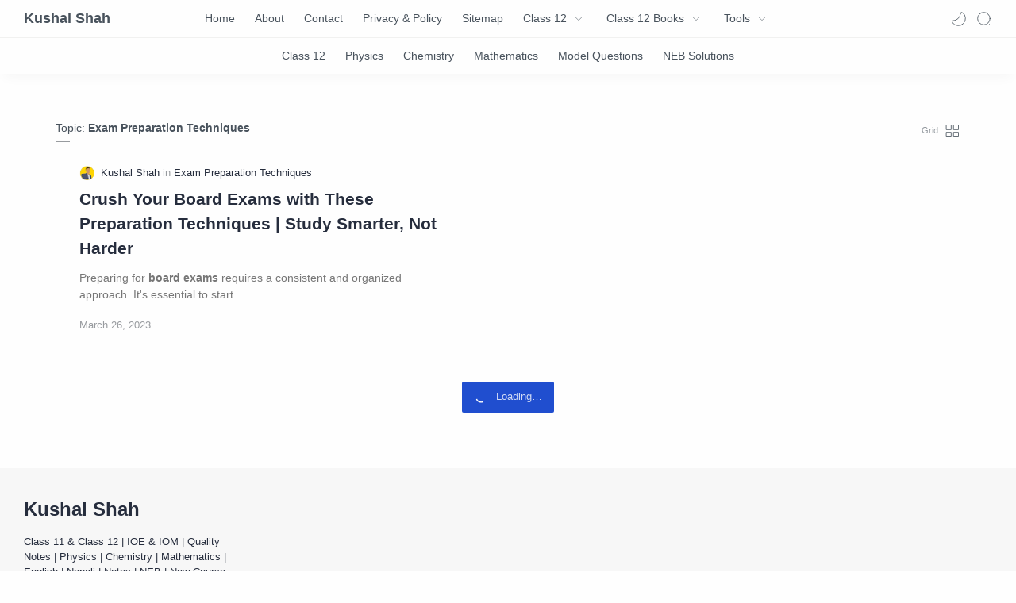

--- FILE ---
content_type: text/html; charset=UTF-8
request_url: https://www.kushalshah.com.np/search/label/Exam%20Preparation%20Techniques
body_size: 47568
content:
<!DOCTYPE html>
<html dir='ltr' lang='en'>
<!--[ <head> Open ]-->
  <head>
  
  <script type='text/javascript'>
    (function(c,l,a,r,i,t,y){
        c[a]=c[a]||function(){(c[a].q=c[a].q||[]).push(arguments)};
        t=l.createElement(r);t.async=1;t.src="https://www.clarity.ms/tag/"+i;
        y=l.getElementsByTagName(r)[0];y.parentNode.insertBefore(t,y);
    })(window, document, "clarity", "script", "g28cg3nklv");
</script>
<link href=' https://www.kushalshah.com.np/?m=1' rel='canonical'/>
<link href='https://www.kushalshah.com.np/search/label/Exam%20Preparation%20Techniques' rel='canonical'/>
<link as='style' href='https://fonts.googleapis.com/css2?display=swap&family=Ubuntu&family=Bebas+Neue' rel='preload'/>
<meta content='Cs_3GrVmReST8MUohr3RrA1lOCJHqVTjo9paMV3VIR8' name='google-site-verification'/>
<!-- Website : www.kushalshah.com.np Designer : Kushal Shah -->
<style>
      
      .dwn-btn {background-color: blue; border-radius: 30px; border: none; color: white; cursor: pointer; font-size: 17px; padding: 12px 30px;}
     .target-link{display:none}
      pixabin-colour{color:#4800ff;font-size:1em;font-weight:700}
     .itemFeatured {padding: 12px; box-shadow: rgba(60, 64, 67, 0.3) 0px 1px 2px 0px, rgba(60, 64, 67, 0.15) 0px 1px 6px 3px;}
     .darkMode .itemFeatured {padding: 12px; box-shadow: rgba(255, 255, 255, 0.3) 0px 1px 2px 0px, rgba(255, 255, 255, 0.15) 0px 1px 4px 4px;}
      
      /*table CSS*/
      
.table {
    display: block;
    overflow-y: hidden;
    overflow-x: auto;
    scroll-behavior: smooth;
} 
  
 .table thead {
    display: table-header-group;
    vertical-align: middle;
    border-color: inherit;
    color: white;
    background: #000;
}
  
tr {
    display: table-row;
    vertical-align: inherit;
    border-color: inherit;
}
  
 table th {
    padding: 16px;
    text-align: inherit;
    border-bottom: 1px solid black;
   color:white!important;
}
  
  tbody {
    display: table-row-group;
    vertical-align: middle;
    border-color: inherit;
}
  
 table:not(.tr-caption-container) {
    min-width: 100%;
    border-radius: 3px;
}
         /*table CSS*/
      
      .popSc{position:fixed;z-index:99999;top:0;bottom:0;left:0;right:0;padding:20px;background:#f3f5fe;display:flex;justify-content:center;align-items:center}

.popSc.hidden{display:none}

.popSc .popBo{position:relative;background:#fff;max-width:400px;display:flex;justify-content:center;align-items:center;flex-direction:column;padding:30px;border-radius:30px}

.popSc .popBo svg{display:block;width:50px;height:50px;fill:none !important;stroke:#08102b;stroke-linecap:round;stroke-linejoin:round;stroke-width:1.5}

.popSc .popBo h2{margin:10px 0 15px 0;font-size:1.2rem;font-weight:800;color:#08102b}

.popSc .popBo p{margin:0;line-height:1.7em;font-size:0.9rem;color:#08102b}

.darkMode .popSc{background:#1f1f1f}

.darkMode .popSc .popBo{background:#2c2d31}

.darkMode .popSc .popBo svg{stroke:#fefefe}

.darkMode .popSc .popBo p, .darkMode .popSc .popBo  h2{color:#fefefe}
      
    </style>
<!--[ Label title ]-->
<title>Exam Preparation Techniques - Kushal Shah</title>
<!--[ Meta for browser ]-->
<meta charset='UTF-8'/>
<meta content='width=device-width, initial-scale=1, user-scalable=1, minimum-scale=1, maximum-scale=5' name='viewport'/>
<meta content='IE=edge' http-equiv='X-UA-Compatible'/>
<!--[ Browser data, description and keyword ]-->
<link href='https://www.kushalshah.com.np/search/label/Exam%20Preparation%20Techniques' rel='canonical'/>
<meta content='Class 11 &amp; Class 12 | IOE &amp; IOM | Quality Notes | Physics | Chemistry |  Mathematics | English | Nepali | Notes | NEB | New Course (2078) |' name='description'/>
<meta content='Kushal Shah, Exam Preparation Techniques, physics notes, chemistry notes, class 12 notes, class 12 notes pdf, kushal shah, neb, ioe, iom, cee, Penajam ' name='keywords'/>
<!--[ Generator and rrs ]-->
<meta content='blogger' name='generator'/>
<link href='https://www.kushalshah.com.np/feeds/posts/default' rel='alternate' title='Kushal Shah Â» Atom' type='application/atom+xml'/>
<link href='https://www.kushalshah.com.np/feeds/posts/default?alt=rss' rel='alternate' title='Kushal Shah Â» Feed' type='application/rss+xml'/>
<link href='https://www.kushalshah.com.np/feeds/comments/default?alt=rss' rel='alternate' title='Kushal Shah Â» Comments Feed' type='application/rss+xml'/>
<!--[ Theme Color ]-->
<meta content='#fefefe' name='theme-color'/>
<meta content='#fefefe' name='msapplication-navbutton-color'/>
<meta content='#fefefe' name='apple-mobile-web-app-status-bar-style'/>
<meta content='true' name='apple-mobile-web-app-capable'/>
<!--[ Favicon ]-->
<link href='https://lh3.googleusercontent.com/a/ACg8ocItZPHYt1teJ9sfbFWm_S7dnCp82ahEkEpzZZqdT-HLkg=s576-c-no' rel='icon' type='image/x-icon'/>
<link href='https://lh3.googleusercontent.com/a/ACg8ocItZPHYt1teJ9sfbFWm_S7dnCp82ahEkEpzZZqdT-HLkg=s576-c-no' rel='apple-touch-icon' sizes='120x120'/>
<link href='https://lh3.googleusercontent.com/a/ACg8ocItZPHYt1teJ9sfbFWm_S7dnCp82ahEkEpzZZqdT-HLkg=s576-c-no' rel='apple-touch-icon' sizes='152x152'/>
<link href='https://lh3.googleusercontent.com/a/ACg8ocItZPHYt1teJ9sfbFWm_S7dnCp82ahEkEpzZZqdT-HLkg=s576-c-no' rel='shortcut icon' type='image/x-icon'/>
<!--[ Open graph ]-->
<meta content='Exam Preparation Techniques' property='og:title'/>
<meta content='https://www.kushalshah.com.np/search/label/Exam%20Preparation%20Techniques' property='og:url'/>
<meta content='Kushal Shah' property='og:site_name'/>
<meta content='website' property='og:type'/>
<meta content='Class 11 &amp; Class 12 | IOE &amp; IOM | Quality Notes | Physics | Chemistry |  Mathematics | English | Nepali | Notes | NEB | New Course (2078) |' property='og:description'/>
<meta content='Exam Preparation Techniques' property='og:image:alt'/>
<meta content='https://blogger.googleusercontent.com/img/a/AVvXsEgCz_GUOaOiZP-6KUANJVcskYDBJlfppCpnH1SMsFTG1hHcxtS1IV7_KSC6-zYF4SDVUtB2xfRSFfYPyKeoJt5LrksTKy3VmpnJEJYhtEMuij595GqM2AhtMcYO7_nHcN5gqUAoLx_14YhH0-Qa_tGPrlep3T-_sFbH5JLtmxO8WKrTiux_ktfS0A=s512' property='og:image'/>
<!--[ Twitter Card ]-->
<meta content='Exam Preparation Techniques' name='twitter:title'/>
<meta content='https://www.kushalshah.com.np/search/label/Exam%20Preparation%20Techniques' name='twitter:url'/>
<meta content='Class 11 &amp; Class 12 | IOE &amp; IOM | Quality Notes | Physics | Chemistry |  Mathematics | English | Nepali | Notes | NEB | New Course (2078) |' name='twitter:description'/>
<meta content='summary_large_image' name='twitter:card'/>
<meta content='Exam Preparation Techniques' name='twitter:image:alt'/>
<meta content='https://blogger.googleusercontent.com/img/b/R29vZ2xl/AVvXsEgJWQVict50S0CkQn0Y_AMiZIWLQD3E8ByCWuw7JsftV5cKb5f5kIrUbElxpRKajpBC1n_BrIoLU4Tbcad7MmerCX-iGLE4RY-id1wgfaiJOh79fDXYz0YngMtY7xANxq_pKePmc-xQGf4/s453/Techno-Khurwal-Logo.png' name='twitter:image:src'/>
<!--[ CSS stylesheet ]-->
  <style><!-- /* <style id='page-skin-1' type='text/css'><!--
/* Variable color */
:root{
--head-color: #262d3d ;
--body-color: #48525c ;
--body-altColor: #767676 ;
--body-bgColor: #fefefe ;
--link-color: #204ecf ;
--link-bgColor: #204ecf ;
--icon-color: #48525c ;
--icon-altColor: #455065 ;
--icon-secColor: #767676 ;
--header-text: #48525c ;
--header-textAlt: #767676 ;
--header-bgColor: #fefefe ;
--header-bgSearch: #fafafc ;
--header-borderColor: #f1f1f0 ;
--header-icon: #262d3d ;
--header-iconAlt: #48525c ;
--header-height: 48px ;
--post-maxContent: 720px ;
--page-maxContent: 780px ;
--post-fontSize: 16px ;
--content-bg: #fefefe ;
--nav-text: #262d3d ;
--nav-textAlt: #48525c ;
--nav-bg: #fefefe ;
--nav-mobileBg: #fefefe ;
--nav-mobileBorder: #f1f1f0 ;
--foot-text: #262d3d ;
--foot-textAlt: #48525c ;
--foot-bg: #f7f7f7 ;
--foot-icon: #262d3d ;
--font-head: Poppins, sans-serif ;
--font-body: 'Noto Sans', sans-serif ;
--font-code: 'Fira Mono', monospace ;
--item-titleSize: 1.3rem ;
--transition-1: all .1s ease ;
--transition-2: all .2s ease ;
--transition-4: all .4s ease ;
--highlight-bg: #f6f6f6 ;
--highlight-color: #2f3337 ;
--highlight-orange: #b75501 ;
--highlight-blue: #015692 ;
--highlight-green: #54790d ;
--highlight-red: #f15a5a ;
--highlight-comment: #656e77 ;
--dark-text: #fefefe ;
--dark-textAlt: #989b9f ;
--dark-link: #005af0 ;
--dark-bg: #1e1e1e ;
--dark-bgAlt: #2d2d30 ;
--dark-bgSec: #252526 ;
}
/* Font Body
@font-face{font-family: 'Noto Sans';font-style: italic;font-weight: 400;font-display: swap;src: url(https://fonts.gstatic.com/s/notosans/v11/o-0OIpQlx3QUlC5A4PNr4ARMQ_m87A.woff2) format('woff2'), url(https://fonts.gstatic.com/s/notosans/v11/o-0OIpQlx3QUlC5A4PNr4DRG.woff) format('woff')}
@font-face{font-family: 'Noto Sans';font-style: italic;font-weight: 700;font-display: swap;src: url(https://fonts.gstatic.com/s/notosans/v11/o-0TIpQlx3QUlC5A4PNr4Az5ZuyDzW0.woff2) format('woff2'), url(https://fonts.gstatic.com/s/notosans/v11/o-0TIpQlx3QUlC5A4PNr4Az5ZtyH.woff) format('woff')}
@font-face{font-family: 'Noto Sans';font-style: normal;font-weight: 400;font-display: swap;src: url(https://fonts.gstatic.com/s/notosans/v11/o-0IIpQlx3QUlC5A4PNr5TRA.woff2) format('woff2'), url(https://fonts.gstatic.com/s/notosans/v11/o-0IIpQlx3QUlC5A4PNb4Q.woff) format('woff')}
@font-face{font-family: 'Noto Sans';font-style: normal;font-weight: 700;font-display: swap;src: url(https://fonts.gstatic.com/s/notosans/v11/o-0NIpQlx3QUlC5A4PNjXhFVZNyB.woff2) format('woff2'), url(https://fonts.gstatic.com/s/notosans/v11/o-0NIpQlx3QUlC5A4PNjXhFlYA.woff) format('woff')} */
/* Font Heading
@font-face {font-family: 'Poppins';font-style: normal;font-weight: 700;font-display: swap;src: url(https://fonts.gstatic.com/s/poppins/v13/pxiByp8kv8JHgFVrLCz7V1g.woff) format('woff'), url(https://fonts.gstatic.com/s/poppins/v13/pxiByp8kv8JHgFVrLCz7Z1xlFQ.woff2) format('woff2')}
@font-face {font-family: 'Poppins';font-style: italic;font-weight: 700;font-display: swap;src: url(https://fonts.gstatic.com/s/poppins/v15/pxiDyp8kv8JHgFVrJJLmy15lEw.woff) format('woff'), url(https://fonts.gstatic.com/s/poppins/v15/pxiDyp8kv8JHgFVrJJLmy15VF9eO.woff2) format('woff2')}
@font-face {font-family: 'Poppins';font-style: normal;font-weight: 600;font-display: swap;src: url(https://fonts.gstatic.com/s/poppins/v15/pxiByp8kv8JHgFVrLEj6V1g.woff) format('woff'), url(https://fonts.gstatic.com/s/poppins/v15/pxiByp8kv8JHgFVrLEj6Z1xlFQ.woff2) format('woff2')}
@font-face {font-family: 'Poppins';font-style: italic;font-weight: 600;font-display: swap;src: url(https://fonts.gstatic.com/s/poppins/v15/pxiDyp8kv8JHgFVrJJLmr19lEw.woff) format('woff'), url(https://fonts.gstatic.com/s/poppins/v15/pxiDyp8kv8JHgFVrJJLmr19VF9eO.woff2) format('woff2')} */
/* Source Code Font */
@font-face {font-family: 'Fira Mono';font-style: normal;font-weight: 400;font-display: swap;src: url(https://fonts.gstatic.com/s/firamono/v9/N0bX2SlFPv1weGeLZDtQIg.woff) format('woff'), url(https://fonts.gstatic.com/s/firamono/v9/N0bX2SlFPv1weGeLZDtgJv7S.woff2) format('woff2')}
/* Standar CSS */
*,:after,:before{-webkit-box-sizing:border-box;box-sizing:border-box}
h1, h2, h3, h4, h5, h6{margin:0;font-weight:700;font-family:var(--font-head);color:var(--head-color)} h1{font-size:1.8rem} h2{font-size:1.7rem} h3{font-size:1.5rem} h4{font-size:1.3rem} h5{font-size:1.2rem} h6{font-size:1.1rem}
a{color:var(--link-color);text-decoration:none} a:hover{opacity:.7;transition:opacity .15s;-webkit-transition:opacity .15s}
table{border-spacing:0} iframe{max-width:100%;border:0;margin-left:auto;margin-right:auto} input, button, select, textarea{font:inherit;font-size:100%;color:inherit;line-height:normal;vertical-align:baseline} img{display:block;position:relative;max-width:100%;height:auto}
svg{width:22px;height:22px;fill:var(--icon-color)}
svg.line, svg .line{fill:none!important;stroke:var(--icon-color);stroke-linecap:round;stroke-linejoin:round;stroke-width:1}
svg.c-1, svg .c-1{fill:var(--icon-altColor)}
svg.c-2, svg .c-2{fill:var(--icon-secColor); opacity:.4}
.hidden, .replaced{display:none} .invisible{visibility:hidden} .clear{width:100%;display:block;margin:0;padding:0;float:none;clear:both}
.fullClose{display:block;position:fixed;top:0;left:0;right:0;bottom:0;z-index:2;-webkit-transition:var(--transition-1);transition:var(--transition-1);background:transparent;opacity:0;visibility:hidden}
.free:after, .new:after{content:'Free!';color:var(--link-color);font-size:85%;font-weight:400;margin-left:5px} .new:after{content:'New!'}
/* Main Element */
html{scroll-behavior:smooth;overflow-x:hidden}
body{position:relative;margin:0;padding:0!important;width:100%;font-family:var(--font-body);font-size:14px;color:var(--body-color);background-color:var(--body-bgColor);-webkit-font-smoothing: antialiased; word-break: break-word;}
.sectionInner{margin:0 auto;max-width:1360px;padding-left:100px;padding-right:100px}
/* Header */
header{width:100%;height:var(--header-height);background-color:var(--header-bgColor);color:var(--header-text);z-index:10;-webkit-transition:var(--transition-1);transition:var(--transition-1);border-bottom:1px solid var(--header-borderColor); position:-webkit-sticky;position:sticky;top:0}
header.show{box-shadow:0 2px 8px 0 rgba(0,0,0,.07); border-color:transparent}
header .headerContent{position:relative;height:100%}
header .Header{margin:auto 0;background-repeat:no-repeat;background-size:100%;background-position:center}
header .Header img{max-width:150px;max-height:30px}
header .Header h1, header .Header h2{display:flex;align-items:center; font-size: clamp(16px, -0.875rem + 8.333333vw, 18px); font-weight:600;color:inherit}
header .Header .headerInner .headerTitle{max-width:160px;overflow:hidden;white-space:nowrap;text-overflow:ellipsis; display:block}
header .Header .headerInner .headerSubtitle{margin-left:5px;font-family:var(--font-body);font-weight:400;font-size:11px;white-space:nowrap;text-overflow:ellipsis;overflow:hidden;max-width:50px;vertical-align:middle;opacity:.6;flex-shrink:0}
header .Header .headerInner .headerSubtitle:before{content: attr(data-text)}
header .sectionContent{position:relative;display:flex;align-items:center;height:100%;width:100%}
header a, .scrollMenu a{color:inherit}
header svg{width:20px;height:20px;fill:var(--header-iconAlt)}
header svg.line, header svg .line{fill:none;stroke:var(--header-iconAlt)}
header .headerDiv{display:flex;align-items:center}
header .headerLeft{margin-right:20px;z-index:6; display:none}
header .headerRight{margin-left:auto}
header .headerIcon{display:flex;align-items:center; font-size:11px;}
header .headerIcon > *{display:flex;align-items:center; position:relative}
header .headerIcon > *:not(:first-child){margin-left:12px}
header .headerIcon .navNight .svg-2, .darkMode .headerIcon .navNight .svg-1{display:none} .darkMode .headerIcon .navNight .svg-2{display:block}
header .headerIcon .navNight:before{content:attr(data-text);font-size:11px;opacity:0;transition:var(--transition-2);-webkit-transition:var(--transition-2);white-space:nowrap; position:absolute;left:0}
header .headerIcon .navNight:hover:before{opacity:.6;padding-right:8px;left:-32px} .darkMode .headerIcon .navNight:before{content:'Light'}
header .headerIcon .navMenu{position:relative;width:20px;height:20px}
header .headerIcon .navMenu span{display:block;width:100%; -webkit-transition:var(--transition-2);transition:var(--transition-2)}
header .headerIcon .navMenu i{display:block;width:60%;height:1px;background-color:var(--header-iconAlt);margin:0 0 5px 0;-webkit-transition:inherit;transition:inherit}
header .headerIcon .navMenu i:nth-child(2){width:100%;margin:0}
header .headerIcon .navMenu i:nth-child(3){width:60%;margin:5px 0 0 auto}
header .headerIcon .navMenu:after{content:'Close';white-space:nowrap;position:absolute;right:-43px;-webkit-transition:var(--transition-2);transition:var(--transition-2);opacity:0;visibility:hidden}
header .headerIcon .navShare svg{height:19px}
.navInput:checked + .mainWrapper header .navMenu span, header .headerSearch .navMenu span{transform: rotate(180deg);-webkit-transform: rotate(180deg)}
.navInput:checked + .mainWrapper header .navMenu:after, header .headerSearch .navMenu:after{visibility:visible;opacity:.7}
.navInput:checked + .mainWrapper header .navMenu i:nth-child(1), header .headerSearch .navMenu i:nth-child(1){width: 45%;margin-left: 55%;-webkit-transform:translateY(3px) rotate(40deg);transform:translateY(3px) rotate(40deg)}
.navInput:checked + .mainWrapper header .navMenu i:nth-child(2), header .headerSearch .navMenu i:nth-child(2){width: 90%;margin-left: 5%}
.navInput:checked + .mainWrapper header .navMenu i:nth-child(3), header .headerSearch .navMenu i:nth-child(3){width: 25%;margin-left: 60%;-webkit-transform:translateY(-1px) rotate(-40deg);transform:translateY(-1px) rotate(-40deg);opacity:0}
/* Header Menu */
.headerMenu{margin:0 auto}
.headerMenu .link{display:flex;align-items:center; width:100%}
.headerMenu .link svg{margin-right:15px; display:none}
.headerMenu .link svg.drop{margin:0 0 0 5px;height:14px; display:block}
.headerMenu .widget ul{margin:0;padding:0;list-style:none;font-size:97%}
.headerMenu .widget > ul{display:flex;align-items:center}
.headerMenu ul.htmlMenu > li:not(:last-child){margin-right:25px}
.headerMenu ul.htmlMenu > li{display:flex;position:relative;height:var(--header-height)}
.headerMenu ul.htmlMenu ul{display:block;position:absolute;top:var(--header-height);left:-15px;min-width:180px;background-color:var(--header-bgColor);box-shadow:0 10px 8px -8px rgba(0,0,0,.08);-webkit-transition:var(--transition-2);transition:var(--transition-2); border:1px solid rgba(0,0,0,.05);border-top:0;border-radius:0 0 2px 2px; opacity:0;visibility:hidden}
.headerMenu ul.htmlMenu li:hover ul{opacity:1;visibility:visible}
.headerMenu ul.htmlMenu li:hover li{max-height:10vh;opacity:1;visibility:visible}
.headerMenu ul.htmlMenu li li{display:block;max-height:0; -webkit-transition:inherit;transition:inherit;opacity:0;visibility:hidden}
.headerMenu ul.htmlMenu li li a{display:block;padding:10px 15px}
.headerMenu ul.htmlMenu li li a:hover{background-color:#f1f1f0}
.headerMenu #LinkList000{display:none}
.headerMenu #LinkList000 svg{display:block;margin:0}
.headerMenu #LinkList000 svg.line{stroke-width:1.5;stroke:var(--icon-altColor)}
.darkMode .headerMenu #LinkList000 svg.line{stroke:var(--dark-text)}
/* Header Search */
.headerSearch{position:fixed;top:0;right:0;bottom:0;margin-right:-100%;width:100%;padding-bottom:40px;overflow-y:auto;background-color:var(--header-bgSearch); -webkit-overflow-scrolling:touch;-ms-overflow-style:none; -webkit-transition:var(--transition-1);transition:var(--transition-1); opacity:0;visibility:hidden; z-index:6}
.headerSearch .headerFloat{position:-webkit-sticky;position:sticky;top:0; padding-bottom:50px;z-index:2; background:inherit}
.headerSearch .headerDiv{height:var(--header-height)}
.headerSearch form{position:relative;margin-top:20px; font-size:95%}
.headerSearch form input[type=text]{border-radius:3px;margin:0; padding:18px 40px 18px 50px; border:0;box-shadow:rgba(0,0,0,.05) 0px 10px 15px -3px}
.headerSearch form input[type=text]:focus ~ .close{opacity:1;visibility:visible}
.headerSearch button{background:transparent;border:0;outline:0;padding:0;position:absolute;left:18px;top:0;display:flex;align-items:center;height:100%}
.headerSearch button.close{right:15px;left:auto;opacity:0;visibility:hidden; transition:var(--transition-1);-webkit-transition:var(--transition-1)}
.headerSearch button.close svg{width:16px;height:16px;stroke:var(--dark-textAlt)}
.headerSearch .Label{max-width:540px}
.searchInput:checked ~ .mainWrapper .headerSearch{opacity:1;visibility:visible;margin-right:0}
/* Scroll Menu */
.scrollMenu{background-color:var(--nav-bg);overflow-x:auto;-ms-overflow-style: none;-webkit-overflow-scrolling:touch; box-shadow:0 10px 15px -5px rgba(0,0,0,.03); font-size:97%}
.scrollMenu ul{display:flex;margin:0;padding:0;list-style:none;white-space:nowrap}
.scrollMenu li:first-child{margin-left:auto}
.scrollMenu li:last-child{margin-right:auto}
.scrollMenu li:not(:last-child){margin-right:25px}
.scrollMenu li{padding:15px 0;position:relative}
.scrollMenu li > *{display:block}
.scrollMenu li > *:before{content:attr(data-text)}
.scrollMenu li > *:after{content:'';height:1px;border-radius:2px 2px 0 0;background:var(--link-color);position:absolute;bottom:0;left:0;right:0;opacity:0}
.scrollMenu li:hover > *:after, .scrollMenu li > div:after{opacity:1}
.scrollMenu li > div{opacity:.7}
/* Large Section */
.largeSection .widget{margin:50px 0 60px}
.largeSection .widget:last-child{margin-bottom:0}
/* Blog content */
.blogContent{display:flex;justify-content:center;padding-top:60px;padding-bottom:30px}
.blogContent .mainbar{flex:0 0 calc(100% - 350px); max-width:750px}
.blogContent .sidebar{flex:0 0 300px;margin-left:50px}
.blogContent .sidebar #side-sticky{position:-webkit-sticky;position:sticky;top:75px}
.blogContent .sidebar > *:not(:last-child),
.blogContent .widget:not(:last-child){margin-bottom:50px}
.blogTitle{display:flex;justify-content:space-between;align-items:flex-start}
.blogTitle .postMode{display:flex;align-items:center;font-size:11px;line-height:23px}
.blogTitle .postMode:before{content:'Grid';margin-right:8px;opacity:.6}
.blogTitle .postMode svg{width:20px;height:20px}
.blogTitle .postMode .svg-2, .gridMode .blogTitle .postMode .svg-1{display:none}
.onBlog .blogContent .mainbar{flex:0 0 100%;max-width:1140px}
.onPost .blogContent .mainbar{min-width:calc(100% - 350px);max-width:var(--post-maxContent)}
.onPage .blogContent{display:block}
.onPage .blogContent .mainbar{max-width:var(--page-maxContent);margin-left:auto;margin-right:auto}
/* Grid mode */
.gridMode .blogTitle .postMode:before{content:'List'}
.gridMode .blogTitle .postMode .svg-2{display:block}
.gridMode .blogPosts{display:flex;flex-wrap:wrap; position:relative;width:calc(100% + 30px);left:-15px}
.gridMode .blogPosts .hentry{display:block;width:360px;margin-right:15px;margin-left:15px; padding-bottom:39px}
.gridMode .blogPosts .hentry:last-child{margin-bottom:50px}
.gridMode .blogPosts .hentry .postThumbnail{margin-bottom:20px}
.gridMode .blogPosts .hentry .postContent{width:100%;padding:0}
.gridMode .blogPosts .hentry .postTitle{font-size:1.1rem}
.gridMode .blogPosts .hentry .postEntry.snippet{font-size:90%}
.gridMode .blogPosts .hentry .postInfo{position:absolute;bottom:0;left:0;right:0}
/* Article content */
.hentry:not(:last-child){margin-bottom:50px}
.hentry.post, .itemPopular{display:block}
article{display:flex;align-items:center;position:relative}
article .postThumbnail, article .itemThumbnail{flex:0 0 360px;overflow:hidden; border-radius:2px}
article .postThumbnail a, article .itemThumbnail a, .relatedPosts .itemThumbnail a{display:block;position:relative;padding-top:52.335%; -webkit-transition:var(--transition-2);transition:var(--transition-2)}
article .postThumbnail a, article .itemThumbnail a{background: rgba(254,254,254,.7) url("data:image/svg+xml,<svg xmlns='http://www.w3.org/2000/svg' x='0px' y='0px' viewBox='0 0 50 50'><path d='M25.251,6.461c-10.318,0-18.683,8.365-18.683,18.683h4.068c0-8.071,6.543-14.615,14.615-14.615V6.461z' fill='rgba(0,0,0,.1)'><animateTransform attributeType='xml' attributeName='transform' type='rotate' from='0 25 25' to='360 25 25' dur='0.6s' repeatCount='indefinite'/></path></svg>") center / 26px no-repeat}
article .postThumbnail a:hover, article .itemThumbnail a:hover{transform:scale(1.025)}
article .postContent, article .itemContent{flex-grow:1;width:calc(100% - 360px);padding-left:30px; max-width:480px}
article .postTitle, article .itemTitle{font-size:var(--item-titleSize);line-height:1.5em; -webkit-transition:var(--transition-1);transition:var(--transition-1)}
article .postTitle a, article .postEntry.snippet, article .itemTitle a, article .itemEntry, .relatedPosts .itemTitle a{color:inherit;display:-webkit-box;-webkit-line-clamp:2;-webkit-box-orient:vertical;overflow:hidden}
article .postTitle a, article .itemTitle a{-webkit-line-clamp:3}
article .postEntry.snippet, article .itemEntry{margin:12px 0 0;font-size:97%;line-height:1.6em; color:var(--body-altColor);max-width:420px; -webkit-transition:var(--transition-1);transition:var(--transition-1)}
article .postHeader{display:flex;align-items:center;margin-bottom:8px;font-size:90%;line-height:1.4em; color:var(--head-color)}
article .postHeader .postAuthorImage{flex:0 0 auto;margin-right:8px}
article .postHeader .postAuthorImage .authorImage{width:19px;height:18px;border-radius:50%;background-size:cover;background-position:center}
article .postHeader .postAuthorName, article.post .postInfo .postAuthorName{flex-grow:1; white-space:nowrap;text-overflow:ellipsis;overflow:hidden}
article .postHeader .postAuthorName > *{display:inline}
article .postHeader .postAuthorName a, article.post .postInfo .postAuthorName a{color:inherit}
article .postHeader .authorName > *:before, article.post .postInfo .authorName:before, article.post .postInfo .authorName > *:before{content:attr(data-text) ' '}
article .postHeader svg{width:18px;height:18px;fill:var(--dark-textAlt); margin-right:8px}
article .postHeader svg.line{fill:none;stroke:var(--dark-textAlt);stroke-width:1.5}
article .postHeader.sponsored .postLabel:before{display:none}
article .postHeader.sponsored .postLabel > *{color:var(--dark-textAlt)}
article .postLabel{font-size:inherit}
article .postLabel:before{content:attr(data-text) ' '; color:var(--dark-textAlt)}
article .postLabel > *{font-weight:400;color:inherit}
article .postLabel > *:before{content:attr(data-text)}
article .postLabel > *:not(:last-child):after{content:','}
article .postInfo{display:flex;align-items:baseline;justify-content:space-between;margin-top:18px;font-size:90%;line-height:1.7em}
article .postTimestamp, article .commentsBubble{color:var(--dark-textAlt)}
article .postTimestamp:before, article .commentsBubble:before, article .postMore:before{content:attr(data-text)}
article .commentsBubble{display:flex;align-items:flex-start; margin-left:auto;line-height:normal}
article .commentsBubble svg{width:20px;height:18px;margin-left:5px;fill:var(--dark-textAlt)}
article .commentsBubble svg.line{fill:none;stroke:var(--dark-textAlt)}
article .postMore{display:flex;align-items:center;margin:0;opacity:0;transition:var(--transition-2);-webkit-transition:var(--transition-2)}
article .postMore svg{height:18px;margin-left:5px;stroke:var(--link-color)}
article:hover .postMore{opacity:1}
article.post .postTitle{font-size:24px;margin:0;line-height:1.4em}
article.post h1, article.post h2, article.post h3, article.post h4, article.post h5, article.post h6{margin:1.7em 0 20px;font-weight:700;line-height:1.4em}
article.post h1:target, article.post h2:target, article.post h3:target, article.post h4:target, article.post h5:target, article.post h6:target{padding-top:70px;margin-top:0}
article.post .postDescription{margin-top:15px;font-size:15px;line-height:1.5em;color:var(--body-altColor);overflow:hidden;display:-webkit-box;-webkit-line-clamp:2;-webkit-box-orient:vertical}
article.post .postInfo{margin-top:35px; margin-bottom:25px;justify-content:flex-start;align-items:center; color:var(--head-color)}
article.post .postInfo .postAuthorImage{margin-right:10px}
article.post .postInfo .postAuthorImage .authorImage{width:38px;height:38px;border-radius:50%;background-size:cover;background-position:center}
article.post .postInfo .postAuthorName{width:calc(100% - 48px)}
article.post .postInfo .authorName:before{color:var(--body-altColor)}
article.post .postInfo .authorName > *:before{text-decoration:underline}
article.post .postInfo .postReadtime{display:flex;font-size:12px;line-height:1.7em; color:var(--body-altColor)}
article.post .postInfo .postTimestamp{color:inherit}
article.post .postInfo #readTime:before{content:'\2022';margin:0 5px}
article.post .postInner{margin-top:40px}
article.post .postEntry{font-size:var(--post-fontSize);line-height:1.8em}
article.post .postEntry p{margin:1.7em 0}
article.post .postEntry img{display:inline-block;border-radius:2px;height:auto !important}
/* Article Style */
article .separate{display:block;margin:4em 0}
article .separate:before{content:'\2027 \2027 \2027';display:block;text-align:center;font-size:28px;font-style:normal;letter-spacing:0.6em;text-indent:0.6em;clear:both}
article .note{position:relative;padding:20px 30px 20px 50px;background-color:#e1f5fe;color:#01579b;font-size:.85rem;font-family:var(--font-body);line-height:1.62em;border-radius:2px}
article .note:before{content:'\2605';position:absolute;left:18px;font-size:20px}
article .noteAlert{background-color:#ffdfdf;color:#e65151}
article .noteAlert:before{content:'\2691'}
article .textIndent{text-indent:2.2rem}
article .dropCap{float:left;margin:6px 8px 0 0;font-size:55px;line-height:45px}
article .extLink:after{content:'';width:14px;height:14px;display:inline-block;margin-left:5px; background: url("data:image/svg+xml,<svg xmlns='http://www.w3.org/2000/svg' viewBox='0 0 24 24' fill='none' stroke='%23204ecf' stroke-width='1.5' stroke-linecap='round' stroke-linejoin='round'><path d='M18 13v6a2 2 0 0 1-2 2H5a2 2 0 0 1-2-2V8a2 2 0 0 1 2-2h6'/><polyline points='15 3 21 3 21 9'/><line x1='10' x2='21' y1='14' y2='3'/></svg>") center / 15px no-repeat}
article .extLink.alt:after{background-image: url("data:image/svg+xml,<svg xmlns='http://www.w3.org/2000/svg' viewBox='0 0 24 24' fill='none' stroke='%23204ecf' stroke-width='1.5' stroke-linecap='round' stroke-linejoin='round'><path d='M10 13a5 5 0 0 0 7.54.54l3-3a5 5 0 0 0-7.07-7.07l-1.72 1.71'/><path d='M14 11a5 5 0 0 0-7.54-.54l-3 3a5 5 0 0 0 7.07 7.07l1.71-1.71'/></svg>")}
article .postCaption{display:block;font-size:12px;line-height:1.8em;margin-top:5px}
article .postReference{display:block;font-size:13px;color:var(--body-altColor);line-height:1.7em}
article.post .postEntry img.fullImg{display:block!important;margin-bottom:10px;position:relative;width:110%;max-width:none;left:-5%}
@media screen and (max-width: 640px){article.post .postEntry img.fullImg{width:calc(100% + 40px);left:-20px}}
/* Article Scroll and Grid Image */
article .scrollImage, article .gridImage, article .hideImage, article .showImage{display:flex;flex-wrap:wrap;align-items:flex-start;justify-content:center;margin:1.7em 0}
article .scrollImage > *{width:calc(33.333% - 13.333px);margin:0 20px 20px 0}
article .scrollImage > *:nth-child(3n), article .scrollImage > *:last-of-type, article .gridImage > *:nth-child(2n), article .hideImage > *:nth-child(2n), article .showImage > *:nth-child(2n){margin-right:0}
@media screen and (max-width:480px){
article .scrollImage{flex-wrap:nowrap;justify-content:flex-start;position:relative;width:calc(100% + 40px);left:-20px;padding:0 20px;overflow-y:hidden;overflow-x:scroll;scroll-behavior:smooth;scroll-snap-type:x mandatory;-ms-overflow-style:none;-webkit-overflow-scrolling:touch}
article .scrollImage > *{display:block;flex-shrink:0;width:80%;margin:0 15px 0 0;scroll-snap-align:center}
article .scrollImage > *:nth-child(3n){margin-right:15px}
article .scrollImage > *:last-of-type{margin-right:0}
article .scrollImage:after{content:'';display:block;flex-shrink:0;align-self:stretch;padding-left:20px}}
article .gridImage > *, article .hideImage > *, article .showImage > *{width:calc(50% - 7.5px);margin-right:15px;margin-bottom:15px}
article .gridImage > *:nth-last-child(1){margin-bottom:0}
article.post .postEntry .gridImage img, article.post .postEntry .hideImage img{display:block}
@media screen and (max-width:480px){
/* article .gridImage > *{width:100%;margin-right:0} */
article .hideImage > *, article .showImage > *{width:100%;margin-right:0}}
article .buttonImage{position:relative}
article .buttonImage label{position:absolute;top:0;left:0;right:0;bottom:0;border-radius:2px;display:flex;align-items:center;justify-content:center; background-color:rgba(0,0,0,.75);transition:var(--transition-2);-webkit-transition:var(--transition-2)}
article .buttonImage label:before{content:'Show All'; color:var(--dark-text);font-size:13px}
article .hideImage .showImage{width:100%;margin:0; transition:var(--transition-2);-webkit-transition:var(--transition-2);max-height:0;opacity:0;visibility:hidden}
article .imageInput:checked ~ .hideImage .showImage{max-height:1000vh;opacity:1;visibility:visible}
article .imageInput:checked ~ .hideImage .buttonImage label{opacity:0;visibility:hidden}
article .postRelated{margin:3em 0;padding:1.5em 0;border:1px solid rgba(0,0,0,.05);border-left:0;border-right:0}
article .postRelated h3, article .postRelated h4, article .postRelated b{font-size:15px;margin:0}
article .postRelated ul, article .postRelated ol{font-size:15px;margin-bottom:0;padding-left:20px}
/* Article Ad */
article .postAd > *, article .postEntry .widget{margin:50px 0}
/* Article Blockquote */
article blockquote, article .commentContent i[rel="quote"]{position:relative;font-size:.97rem;color:var(--body-altColor);line-height:1.7em;margin-left:0;margin-right:0;padding:30px 25px;border-left:1px solid rgba(0,0,0,.1)}
article blockquote.style-1{padding:30px 25px 30px 55px;border:1px solid rgba(0,0,0,.1);border-left:0;border-right:0}
article blockquote.style-1:before{content:'\201D';display:block;position:absolute;font-weight:700;font-size:60px;top:18px;left:0;line-height:normal;color:rgba(0,0,0,.15)}
/* Article Table */
article table{min-width:70%;margin:0 auto;border:0;overflow:hidden;font-size:14px}
article table th{background-color:transparent;padding:17px 25px;border:1px solid rgba(0,0,0,.1);border-left-width:0}
article table th:last-child, article table tr td:last-child, article table tr:nth-child(2n) td:last-child{}
article table th:last-child{border-radius:0 2px 0 0}
article table th:first-child{border-left-width:1px;border-radius:2px 0 0}
article table td:first-child{border-left-width:1px}
article table td{padding:20px 25px;border:1px solid rgba(0,0,0,.1);border-left-width:0;border-top:0;vertical-align:middle}
article table tr:last-child td:first-child{border-radius:0 0 0 2px}
article table tr:last-child td:last-child{border-radius:0 0 2px 0}
article table tr:nth-child(2n+1) td{background-color:rgba(0,0,0,.01)}
article .table{display:block;overflow-y:hidden;overflow-x:auto;scroll-behavior:smooth}
@media screen and (max-width:480px){
article .table{position:relative;width:calc(100% + 40px);left:-20px;padding:0 20px; display:flex}
article .table:after{content:'';display:block;padding-left:20px}
}
article .tr-caption-container{min-width:0;width:auto;margin:0 auto;border:0;position:relative;overflow:inherit}
article .tr-caption-container tr td{background-color:transparent;border:0;padding:0}
article .tr-caption-container tr:nth-child(2n+1) td,
article .tr-caption-container tr:nth-child(2n+1) td:first-child{border:0;background:transparent}
article .tr-caption-container .tr-caption{display:block;font-size:12px;color:var(--body-altColor);background-color:transparent;border:0;line-height:1.8em}
/* Article Syntax */
article pre{position:relative;font-family:var(--font-code);line-height:1.6em;font-size:13px}
article pre:before{content:'</>';position:absolute;right:0;color:var(--highlight-comment);font-size:10px;padding:0 10px;z-index:2;line-height:35px}
article pre.html:before{content:'.html'}
article pre.css:before{content:'.css'}
article pre.js:before{content:'.js'}
article code, article .commentContent i[rel="pre"]{display:block;white-space:pre;font-size:.8rem;position:relative;width:100%;border-radius:2px;background-color:var(--highlight-bg);color:var(--highlight-color);padding:20px;margin:25px auto;-moz-tab-size:2;-o-tab-size:2;tab-size:2;-webkit-hyphens:none;-moz-hyphens:none;-ms-hyphens:none;hyphens:none;overflow:auto;font-family:var(--font-code);line-height:1.6em}
article pre span{color:var(--highlight-green)}
article pre span.block{color:#fff;background:var(--highlight-blue)}
article pre i{color:var(--highlight-blue);font-style:normal}
article pre i{user-select:none;-moz-user-select:none;-ms-user-select:none;-khtml-user-select:none;-webkit-user-select:none;-webkit-touch-callout:none}
article pre i.comment, article pre i.tag, article pre i.blue{color:var(--highlight-comment);user-select:text;-moz-user-select:text;-ms-user-select:text;-khtml-user-select:text;-webkit-user-select:text;-webkit-touch-callout:text;} article pre i.tag{color:var(--highlight-orange)} article pre i.blue{color:var(--highlight-blue)}
article .code{display:inline;padding:2px 4px;font-size:85%;line-height:inherit;color:var(--highlight-red);background-color:rgba(0,0,0,.05);font-family:var(--font-code)}
/* Article ToC */
article .tocInner, article .spoiler{border:1px solid rgba(0,0,0,.1);border-left:0;border-right:0;padding:25px 15px;margin:30px 0;font-size:15px;}
article .tocInner .tocTitle, article .spoilerTitle{outline:0;font-weight:700;color:var(--head-color);display:flex;align-items:center}
article .tocInner .tocTitle:after{content:'Hide all';font-weight:400;font-size:85%;font-family:var(--font-body);color:var(--body-color);margin-left:auto}
article .tocInner .tocContent, article .spoilerContent{max-height:1000vh;transition:all .4s ease;-webkit-transition:all .4s ease;overflow:hidden}
article .tocInner .tocInput:checked ~ .tocContent{max-height:0}
article .tocInner .tocInput:checked ~ .tocTitle:after{content:'Show all'}
article .tocInner a{}
article .tocInner ol, article .tocInner ul{padding:0;list-style:none;font-size:inherit;font-weight:400;counter-reset: toc-count;line-height:1.8em}
article .tocInner li{display:flex;flex-wrap:wrap}
article .tocInner li ol, article .tocInner li ul{width:100%;padding-left:26px;margin-bottom:10px;margin-top:5px}
article .tocInner li a:before, article .tocInner li span:before{content:counters(toc-count,'.')'. ';counter-increment:toc-count;display:inline-block;min-width:20px;margin-right:5px;flex-shrink:0;font-weight:400;font-family:var(--font-head)}
/* Article Spoiler */
article .spoilerTitle label{margin-left:auto;color:#fefefe;background-color:var(--link-bgColor);border-radius:2px;padding:3px 15px;font-size:11px;font-weight:400;font-family:var(--font-body)}
article .spoilerTitle label::before{content:' Show all'}
article .spoilerContent{max-height:0}
article .spoilerInput:checked + .spoilerTitle label:before{content:' Hide all'}
article .spoilerInput:checked ~ .spoilerContent{max-height:1000vh}
/* Article Tabs */
article .tabsHead{display:flex;border-bottom:1px solid #ebeced;margin-bottom:30px;font-size:13px;cursor:default;line-height:1.8em}
article .tabsHead > *:not(:last-child){margin-right:7px}
article .tabsHead > *{padding:8px 15px;border:1px solid #ebeced;border-bottom:0;border-radius:4px 4px 0 0;position:relative}
article .tabsHead > *:before{content:attr(data-text)}
article .tabsHead > *:after{content:'';display:block;width:100%;height:2px;background-color:var(--body-bgColor);position:absolute;left:0;bottom:-1px;visibility:hidden;opacity:0}
article .tabsContent{position:relative}
article .tabsContent > *{display:none;width:100%}
article .tabsContent > * p:first-child{margin-top:0}
article .postBody input[id*="1"]:checked ~ .postTabs label[for*="1"]:after,
article .postBody input[id*="2"]:checked ~ .postTabs label[for*="2"]:after,
article .postBody input[id*="3"]:checked ~ .postTabs label[for*="3"]:after,
article .postBody input[id*="4"]:checked ~ .postTabs label[for*="4"]:after,
article .postBody input[id*="5"]:checked ~ .postTabs label[for*="5"]:after{visibility:visible;opacity:1}
article .postBody input[id*="1"]:checked ~ .postTabs .tabsContent div[class*="Content-1"],
article .postBody input[id*="2"]:checked ~ .postTabs .tabsContent div[class*="Content-2"],
article .postBody input[id*="3"]:checked ~ .postTabs .tabsContent div[class*="Content-3"],
article .postBody input[id*="4"]:checked ~ .postTabs .tabsContent div[class*="Content-4"],
article .postBody input[id*="5"]:checked ~ .postTabs .tabsContent div[class*="Content-5"]{display:block}
/* Article Split */
article .postNav{justify-content:flex-start;font-size:13px}
article .postNav > *{padding:8px 17px;border-radius:2px;margin-bottom:8px}
article .postNav > *:not(:last-child){margin-right:8px}
/* Widget Blog Share */
.Blog .postShare{font-size:90%;margin:25px 0 ;padding:15px 0;border-top:1px solid rgba(0,0,0,.05);border-bottom:1px solid rgba(0,0,0,.05)}
.Blog .shareContent{display:flex;align-items:center;line-height:1.8em}
.Blog .shareContent > *:not(:last-child){margin-right:20px}
.Blog .shareContent:before{content:attr(data-text);margin-right:20px;flex-shrink:0}
.Blog .shareIcon > *{display:flex;align-items:center; color:rgba(0,0,0,.5)}
.Blog .shareIcon > *:hover{text-decoration:underline}
.Blog .shareIcon.facebook a:after{content:'Share';margin-left:5px}
.Blog .shareIcon.whatsapp a:after{content:'Share';margin-left:5px}
.Blog .shareIcon.twitter a:after{content:'Tweet';margin-left:5px}
.Blog .shareButton svg.line{stroke-width:1.3}
.Blog .shareInner{position:fixed;bottom:0;left:0;right:0;width:100%;height:100%;display:flex;align-items:center;justify-content:center;z-index:25;-webkit-transition:var(--transition-2);transition:var(--transition-2);opacity:0;visibility:hidden}
.Blog .shareInner .shareBlock{width:calc(100% - 40px);max-width:500px;max-height:90%;margin:0 auto -50%;background-color:var(--content-bg);-webkit-transition:inherit;transition:inherit;box-shadow:0 10px 8px -8px rgb(0 0 0 / 12%);z-index:3; border-radius:10px; overflow-y:auto}
.Blog .shareInner ul{display:flex;flex-wrap:wrap;position:relative;width:100%;list-style:none;margin:0 auto;padding:25px}
.Blog .shareInner ul:before{content:attr(data-text);display:block;width:100%;margin-bottom:25px;text-align:center; font-size:14px}
.Blog .shareInner li{width:25%;text-align:center}
.Blog .shareInner li > *{display:block;color:inherit;padding:15px 0;border-radius:2px}
.Blog .shareInner li > *:hover{background-color:rgba(0,0,0,.03)}
.Blog .shareInner li > *:after{content:attr(data-text);display:block;margin-top:5px;font-size:inherit;color:var(--body-altColor)}
.Blog .shareInner li > * svg{width:26px;height:30px;fill:var(--icon-altColor)}
.Blog .shareInner li > * svg.line{fill:none;stroke:var(--icon-altColor)}
.Blog .shareInner li input{margin:0;padding:0;outline:0;border:0;width:1px;height:0;opacity:0}
.Blog .shareInner li input:after, .Blog .shareInner li .shareNotif:after{display:none}
.Blog .shareInner li .shareNotif{display:flex;position:fixed;left:0;right:0;bottom:-42px;margin:0;padding:0}
.Blog .shareInner li .shareNotif span{display:block;position:relative;bottom:-200px;width:240px;margin:0 auto;padding:10px;border-radius:2px;background-color:rgba(0,0,0,.8);color:#fefefe;line-height:22px;text-align:center;opacity:0;transition:all .3s ease-in-out;-webkit-transition:all .3s ease-in-out;-webkit-animation:slidein 2s ease forwards;animation:slidein 2s ease forwards}
.Blog .shareInner .close > *:hover, .Blog .shareInner li .shareNotif:hover{background:transparent}
.Blog .shareInner .close{width:auto;position:absolute;top:25px;right:20px;z-index:1}
.Blog .shareInner .close label:before{content:'Close';white-space:nowrap;font-size:11px;margin-right:8px;opacity:.7}
.Blog .shareInner .close label{display:flex;align-items:center;padding:0;height:19px;}
.Blog .shareInner .close svg{width:inherit;height:inherit}
.Blog .shareInner .sharePreview{width:100%;margin-bottom:10px}
.Blog .sharePreview .preview{background-color:rgba(0,0,0,.03);display:flex;padding:15px 25px;width:calc(100% + 50px);position:relative;left:-25px;}
.Blog .sharePreview .previewImg{width:90px;min-height:80px;background-size:cover;background-position:center;background-repeat:no-repeat; border-radius:4px}
.Blog .sharePreview .previewContent{width:calc(100% - 100px);padding:8px 0 30px 15px;text-align:left;position:relative}
.Blog .sharePreview .previewTitle:before, .Blog .sharePreview .previewLabel > *:before{content:attr(data-text)}
.Blog .sharePreview .previewTitle{font-size:14px;line-height:1.5em; display:-webkit-box;-webkit-line-clamp:2;-webkit-box-orient:vertical;overflow:hidden}
.Blog .sharePreview .previewLabel{opacity:.7;position:absolute;bottom:8px}
.shareIn:checked ~ .shareInner{opacity:1;visibility:visible}
.shareIn:checked ~ .shareInner .shareBlock{margin:0 auto}
.shareIn:checked ~ .shareInner .fullClose{background:rgba(0,0,0,.15);opacity:1;visibility:visible}
/* Widget Blog Bradcrumbs */
.Blog .breadcrumbs{display:flex;align-items:center;margin-bottom:5px;line-height:1.8em;font-size:90%;font-family:var(--font-body);font-weight:400}
.Blog .breadcrumbs > *:not(:last-child):after{content:'\203A';margin:0 6px 0 3px;font-size:13px;line-height:16px; color:var(--dark-textAlt)}
.Blog .breadcrumbs > *{flex-shrink:0}
.Blog .breadcrumbs > .titleLink{display:none;flex-shrink:1;overflow:hidden;text-overflow:ellipsis;white-space:nowrap}
.Blog .breadcrumbs > .titleLink:before{content:attr(data-text)}
.Blog .breadcrumbs a{color:inherit}
.Blog .breadcrumbs.sponsored > *, .Blog .breadcrumbs.sponsored > *:not(:last-child):after{display:none}
.Blog .breadcrumbs.sponsored .sponsor{display:flex;align-items:center}
.Blog .breadcrumbs.sponsored .sponsor svg{width:18px;height:18px;fill:var(--dark-textAlt); margin-right:8px}
.Blog .breadcrumbs.sponsored .sponsor svg.line{fill:none;stroke:var(--dark-textAlt);stroke-width:1.5}
/* Widget Blog Navigaton */
.Blog .blogPager, .Blog .postNav{display:flex;flex-wrap:wrap;justify-content:center;font-size:90%;line-height:1.7em;color:#fefefe;margin-top:60px;margin-bottom:40px}
.Blog .blogPager > *, .Blog .postNav > *{display:flex;align-items:center;padding:9px 15px;color:inherit;background-color:var(--link-bgColor); border-radius:2px}
.Blog .blogPager > * svg{width:18px;height:18px;fill:#fefefe}
.Blog .blogPager > * svg.line{stroke:#fefefe;stroke-width:1.5}
.Blog .blogPager > *:before{content:attr(data-text);opacity:.8}
.Blog .blogPager .moreLink{padding:10px 35px}
.Blog .blogPager .newerLink:before, .Blog .blogPager .jsLoad:before{display:none}
.Blog .blogPager .newerLink:after, .Blog .blogPager .jsLoad:after{content:attr(data-text);opacity:.8}
.Blog .blogPager .newerLink{margin-right:auto} .Blog .blogPager .olderLink{margin-left:auto}
.Blog .blogPager .noPost, .Blog .blogPager .current, .Blog .postNav .current{background-color:#f1f1f0;color:var(--body-altColor)}
.Blog .blogPager .jsLoad svg{margin-right:10px}
/* Widget Blog Author */
.Blog .postAuthors{display:flex;max-width:400px;margin:40px 0;padding:10px 12px;line-height:1.8em;border-radius:2px;box-shadow: rgb(0 0 0 / 7%) 0 10px 15px -5px, rgb(0 0 0 / 3%) 0 4px 6px -2px; font-size:90%;background-color:#f1f1f0}
.Blog .postAuthors .authorImage{flex-shrink:0;margin-right:12px; display:flex;align-items:center}
.Blog .postAuthors .authorImg{position:relative;width:36px;height:36px;border-radius:50%;background-color:rgba(0,0,0,.03);background-size:cover;background-position:center;background-repeat:no-repeat}
.Blog .postAuthors .authorInfo{flex-grow:1}
.Blog .postAuthors .authorName{font-weight:700;color:var(--head-color)}
.Blog .postAuthors .authorName:before{content:attr(data-write) ' ';font-weight:400;font-size:12px;color:var(--body-altColor)}
.Blog .postAuthors .authorName:after, .Blog .postAuthors .authorAbout:before{content:attr(data-text)}
.Blog .postAuthors .authorAbout{margin:0;line-height:1.5em;font-size:95%;color:rgba(0,0,0,.5); display:-webkit-box;-webkit-line-clamp:2;-webkit-box-orient:vertical;overflow:hidden}
/* Widget Post Related */
.relatedPosts{margin:40px 0 50px;line-height:1.6em}
.relatedPosts ul{list-style:none;margin:0;padding:0;display:flex;flex-wrap:wrap}
.relatedPosts li{width:calc(33.333% - 13.333px);margin-right:20px;margin-bottom:25px;padding:0;background-color:transparent;border-radius:3px}
.relatedPosts li:nth-child(3n){margin-right:0}
.relatedPosts .itemThumbnail{margin-bottom:15px}
.relatedPosts .itemThumbnail > *:before{content:'No image';display:block;position:absolute;top:50%;left:50%;max-width:none;max-height:100%;-webkit-transform:translate(-50%, -50%);transform:translate(-50%, -50%);color:var(--dark-textAlt);font-size:10px}
.relatedPosts .itemThumbnail a{background-color:rgba(0,0,0,.03);padding-top:57%}
.relatedPosts .itemThumbnail div{background-position:center;background-size:cover;background-repeat:no-repeat;display:block;position:absolute;top:0;left:0;bottom:0;right:0;border-radius:2px}
.relatedPosts .itemTitle{padding:0;font-weight:700;color:var(--head-color)}
/* Widget Post Comment */
.Blog .comments{margin:60px 0}
.Blog .comments iframe{width:100%}
.Blog .commentsDisable{text-align:center}
.Blog .commentsButton, .Blog .commentsAdd .commentsReply{margin:0;padding:20px;display:block;text-align:center}
.Blog .commentsButton > *:before{content:attr(data-text)}
.Blog .commentsButton ~ .comments .commentsIcon .commentClose{display:flex}
.Blog .commentsButton{margin-bottom:60px}
.Blog .commentsTitle{display:flex;align-items:center;position:relative;padding-bottom:20px;margin-bottom:35px;border-bottom:1px solid rgba(0,0,0,.05)}
.Blog .commentsTitle.empty{border:0;margin-bottom:20px}
.Blog .commentsTitle .title{margin:0}
.Blog .commentsTitle .title:after{display:none}
.Blog .commentsIcon{display:flex;align-items:center;margin-left:auto;color:var(--body-altColor);font-size:11px}
.Blog .commentsIcon svg{width:20px;height:20px}
.Blog .commentClose{display:none;align-items:center;margin-left:15px}
.Blog .commentClose:before{content:attr(data-text);margin-right:5px}
.Blog .commentSort{display:flex;align-items:center}
.Blog .commentSort:before, .Blog .commentList label:before{content:attr(data-text)}
.Blog .commentSort:before{margin-right:8px;display:none}
.Blog .commentList{position:absolute;top:-5px;right:0;width:150px;padding:10px 0;background-color:rgba(254,254,254,.98);font-size:12px;border:1px solid rgba(0,0,0,.05);border-radius:2px;box-shadow:0 10px 8px -8px rgb(0 0 0 / 8%);overflow:hidden;-webkit-transition:var(--transition-1);transition:var(--transition-1);z-index:3;opacity:0;visibility:hidden}
.Blog .commentList:before, .Blog .commentList:after{content:'';z-index:3;position:absolute;top:10px;height:37px;width:100%}
.Blog .commentList:after{content:'';z-index:1;background-color:#f1f1f0}
.Blog .commentList label{display:block;position:relative;padding:10px 16px;z-index:2}
.Blog .commentList label:first-child, .Blog .commentAll:checked ~ .commentsTitle .commentList label:last-child{color:var(--link-color)}
.Blog .commentSortin:checked ~ .commentList{opacity:1;visibility:visible;top:0;z-index:22}
.Blog .commentSortin:checked ~ .fullClose{opacity:1;visibility:visible;z-index:21}
.Blog .commentAll:checked ~ .commentsTitle .commentList label:first-child{color:inherit}
.Blog .commentAll:checked ~ .commentsContent > ol{flex-direction:column-reverse}
.Blog .commentAll:checked ~ .commentsTitle .commentList:before,
.Blog .commentAll:checked ~ .commentsTitle .commentList:after{top:47px}
.Blog .commentAvatar{flex-shrink:0;width:42px;height:42px;border-radius:50%;overflow:hidden;background-color:rgba(0,0,0,.03);display:flex;align-items:center;justify-content:center}
.Blog .commentAvatar div{width:100%;height:100%;background-size:cover;background-position:center;background-repeat:no-repeat}
.Blog .commentInner{flex-grow:1;margin-left:15px;width:calc(100% - 57px)}
.Blog .commentHeader{margin-bottom:2px}
.Blog .commentHeader .name{display:inline-flex;align-items:flex-start;font-size:97%;font-weight:600;font-family:var(--font-head)}
.Blog .commentHeader .name span{overflow:hidden;text-overflow:ellipsis;white-space:nowrap;max-width:180px}
.Blog .commentHeader .name svg{width:20px;height:16px;fill:#519bd6;margin-left:3px}
.Blog .commentHeader .datetime{margin-left:5px;font-size:85%;color:var(--body-altColor);overflow:hidden;text-overflow:ellipsis;white-space:nowrap}
.Blog .commentHeader .datetime:before{content:'\2022';margin-right:5px;color:var(--dark-textAlt)}
.Blog .commentReplies, .Blog .commentReply, .Blog .commentActions{margin-top:10px}
.Blog .commentReplies .threadShow:checked ~ .commentThread .threadToggle svg{-webkit-transform:rotate(180deg);transform:rotate(180deg)}
.Blog .commentReplies .threadShow:checked ~ .commentThread .threadChrome,
.Blog .commentReplies .threadShow:checked ~ .commentReply{display:none}
.Blog .commentReplies ~ .commentActions{display:none}
.Blog .commentReply{margin-left:25px}
.Blog .commentContent{line-height:1.8em}
.Blog .commentContent i[rel="pre"], .Blog .commentContent i[rel="quote"]{margin:1.2em auto;font-style:normal;font-weight:400}
.Blog .commentContent i[rel="quote"]{display:block;font-style:italic;font-size:.85rem;padding:12px 20px}
.Blog .commentContent i[rel="image"]{font-size:0;display:block;position:relative;min-height:65px;margin:15px auto;overflow:hidden;color:var(--body-altColor)}
.Blog .commentContent i[rel="image"]:before{content:'This feature isn\0027t available!';border:1px dashed rgba(0,0,0,.1);border-radius:3px;padding:15px 25px;text-align:center;font-style:normal;font-size:.8rem;white-space:nowrap;display:flex;align-items:center;justify-content:center;position:absolute;top:0;left:0;bottom:0;right:0;background-color:var(--body-bgColor)}
.Blog .commentsContent ol, .Blog .commentsContent ul{list-style:none;margin:0;padding:0;display:flex;flex-direction:column}
.Blog .commentsContent ul{margin-top:15px;width:calc(100% + 21px);position:relative;left:-21px}
.Blog .commentsContent li{display:flex;flex-wrap:wrap;position:relative;margin-bottom:30px}
.Blog .commentsContent li li:last-child{margin:0}
.Blog .commentsContent li li{margin-bottom:15px}
.Blog .commentsContent li li .commentAvatar{width:32px;height:32px}
.Blog .commentsContent li li .commentInner{width:calc(100% - 47px); background-color:#f1f1f0;border-radius:12px;padding:10px 15px 15px}
.Blog .commentsContent li li .commentHeader{display:flex;align-items:center}
.Blog .commentReply a, .Blog .commentActions a, .Blog .threadToggle{font-size:95%;color:var(--body-altColor);display:inline-flex;align-items:center}
.Blog .commentReply a span:before, .Blog .commentActions a span:before, .Blog .threadToggle span:before{content:attr(data-text)}
.Blog .commentReply svg, .Blog .commentActions svg, .Blog .threadToggle svg{width:18px;height:18px;margin-right:8px}
.Blog .comment-replybox-single{width:100%;margin-top:10px;margin-left:57px}
.Blog .commentFixed{position:fixed;bottom:0;left:0;right:0;margin:0;padding:40px 20px;width:100%;height:100%;background-color:var(--body-bgColor);z-index:15;-webkit-transition:var(--transition-2);transition:var(--transition-2);overflow-y:auto;opacity:0;visibility:hidden}
.Blog .commentSection{width:100%;max-width:780px;margin-left:auto;margin-right:auto}
.Blog .commentBallon{width:48px;height:48px;display:flex;align-items:center;justify-content:center;position:fixed;right:20px;bottom:20px;z-index:20;border-radius:50%;background-color:var(--link-bgColor);-webkit-transition:var(--transition-2);transition:var(--transition-2)}
.Blog .commentBallon svg{fill:#fefefe}
.Blog .commentBallon svg.line{fill:none;stroke:#fefefe}
.Blog .commentBallon .svg-2{display:none;width:20px;height:20px}
.Blog .commentShow:checked ~ .commentFixed, .commentFixed:target{opacity:1;visibility:visible}
.Blog .commentShow:checked ~ .commentBallon, .commentFixed:target ~ .commentBallon{-webkit-transform:rotate(360deg);transform:rotate(360deg)}
.Blog .commentShow:checked ~ .commentBallon .svg-1, .commentFixed:target ~ .commentBallon .svg-1{display:none}
.Blog .commentShow:checked ~ .commentBallon .svg-2, .commentFixed:target ~ .commentBallon .svg-2{display:block}
.Blog .commentShow:checked ~ .commentFixed:target{opacity:0;visibility:hidden}
.Blog .commentShow:checked ~ .commentFixed:target ~ .commentBallon{-webkit-transform:rotate(0deg);transform:rotate(0deg)}
.Blog .commentShow:checked ~ .commentFixed:target ~ .commentBallon .svg-1{display:block}
.Blog .commentShow:checked ~ .commentFixed:target ~ .commentBallon .svg-2{display:none}
/* Widget Ad */
.gridMode .blogPosts .hentry.postAdIn{padding-bottom:0}
.blogContent .Blog ~ .widget{display:none}
/* Widget Default */
.widget .title{display:flex;align-items:center;justify-content:space-between;margin:0 0 40px;font-size:15px;font-weight:700;font-family:var(--font-body);position:relative; color:inherit}
.widget .title:after{content:'';display:block;width:18px;position:absolute;bottom:-10px;border-bottom:1px solid var(--dark-textAlt)}
.widget .title.search{font-weight:400;font-size:14px; display:block}
.widget .title svg{height:18px;width:18px; fill:var(--dark-textAlt)}
.widget .title svg.line{fill:none;stroke:var(--dark-textAlt)}
.widget .imgThumb{display:block;position:absolute;top:50%;left:50%;max-width:none;max-height:105%;-webkit-transform:translate(-50%, -50%);transform:translate(-50%, -50%)}
/* Widget Input */
.widget input[type=text], .widget input[type=email], .widget textarea{display:block;width:100%;border:1px solid rgba(0,0,0,.05);outline:0;padding:15px 15px;margin-bottom:15px}
.widget input[type=text]:focus, .widget input[type=email]:focus, .widget textarea:focus{border-color:var(--body-color)}
.widget input[type=button], .widget input[type=submit]{display:inline-flex;align-items:center;margin:15px 0 0;padding:10px 20px;outline:0;border:0;border-radius:2px;color:#fefefe;background-color:var(--link-bgColor);font-size:14px;font-family:var(--font-body);white-space:nowrap;overflow:hidden;max-width:100%}
.widget input[type=button]:hover, .widget input[type=submit]:hover{opacity:.7}
/* Widget Profile Team */
.Profile{font-size:13px}
.Profile .defaultAvatar svg.line{width:20px;height:19px;stroke:var(--dark-textAlt)}
.Profile .team ul{display:flex;flex-wrap:wrap;align-items:flex-start; list-style:none;margin:0;padding:0}
.Profile .team > ul > li{width:54px;position:relative}
.Profile .team > ul > li:not(:first-child){margin-left:-15px}
.Profile .team .teamMember > *, .Profile .team .moreMember > *{display:block;background-color:var(--body-bgColor);padding:3px;border-radius:50%}
.Profile .team .profileImage, .Profile .team .profileMore span{position:relative;padding-top:100%;background-color:#f1f1f0;border-radius:50%;overflow:hidden}
.Profile .team .toolTips{position:absolute;white-space:nowrap;bottom:-20px;left:50%;transform:translate(-50%, 0);-webkit-transform:translate(-50%, 0);-webkit-transition:var(--transition-1);transition:var(--transition-1);font-size:11px;background-color:var(--dark-bgAlt);padding:4px 8px;color:var(--dark-text);opacity:0;visibility:hidden;border-radius:3px}
.Profile .team .toolTips:before{content:'';display:block;position:absolute;top:-8px;left:50%;border-bottom:4px solid var(--dark-bgAlt);border-top:4px solid transparent;border-left:4px solid transparent;border-right:4px solid transparent;transform:translate(-50%, 0);-webkit-transform:translate(-50%, 0)}
.Profile .team .profileImage:hover ~ .toolTips{bottom:-25px;opacity:.6;visibility:visible}
.Profile .team .profileImage .profileImg{position:absolute;top:0;left:0;bottom:0;right:0;background-repeat:no-repeat;background-size:100%;background-position:center}
.Profile .team .profileMore span{display:flex;align-items:center;justify-content:center;height:48px;padding:0}
.Profile .team .allMember{position:fixed;top:0;left:0;width:100%;height:100%;display:flex;align-items:center;z-index:52;-webkit-transition:var(--transition-2);transition:var(--transition-2);opacity:0;visibility:hidden}
.Profile .team .allMember .allMemberBox{position:relative;width:95%;max-width:500px;height:80%;margin:0 auto -50%;background-color:var(--content-bg);border-radius:10px;z-index:3;-webkit-transition:inherit;transition:inherit;overflow:hidden;box-shadow:0 10px 8px -8px rgb(0 0 0 / 12%);}
.Profile .team .allMember .allMemberBox:before{content:attr(data-text);width:100%;display:block;padding:25px 25px 10px;background-color:inherit;font-size:14px;position:absolute;z-index:1}
.Profile .team .allMember .memberClose{position:absolute;top:25px;right:20px;padding:0;z-index:1}
.Profile .team .allMember .memberClose label{display:flex;align-items:center;height:19px}
.Profile .team .allMember .memberClose label:before{content:'Close';white-space:nowrap;font-size:11px;margin-right:8px;opacity:.7}
.Profile .team .allMember .memberClose svg{height:inherit;width:inherit}
.Profile .team .allMember ul{overflow-x:hidden;overflow-y:auto;width:100%;height:100%;padding:80px 25px 15px}
.Profile .team .allMember li{width:25%;text-align:center;padding:0 16px 30px 0}
.Profile .team .allMember li:first-child .teamMember .profileName:after{content:'Author'}
.Profile .team .allMember .teamMember > *{background-color:transparent;padding:0;border-radius:0}
.Profile .team .allMember .teamMember .profileImage{width:60px;padding-top:60px;margin:0 auto 8px}
.Profile .team .allMember .teamMember .profileName{font-size:12px;font-weight:600;font-family:var(--font-head);white-space:nowrap;overflow:hidden;text-overflow:ellipsis}
.Profile .team .allMember .teamMember .profileName:after{content:'Contributor';display:block;color:var(--dark-textAlt);font-weight:400;font-family:var(--font-body);font-size:11px}
.Profile .team .allTeam:checked ~ .allMember{opacity:1;visibility:visible}
.Profile .team .allTeam:checked ~ .allMember .allMemberBox{margin:0 auto}
.Profile .team .allTeam:checked ~ .allMember .fullClose{background:rgba(0,0,0,.15);opacity:1;visibility:visible}
/* Widget Profile Solo */
.Profile .solo{display:flex;align-items:center;flex-direction:row;position:relative;overflow:hidden}
.Profile .solo .profileImage{flex-shrink:0;width:60px;height:60px;border-radius:27px;background-color:#f1f1f0}
.Profile .solo .profileG{position:relative;padding-top:100%;overflow:hidden}
.Profile .solo .profileG .profileImg{border-radius:27px;position:absolute;top:0;left:0;bottom:0;right:0;background-repeat:no-repeat;background-size:100%;background-position:center}
.Profile .solo .profileG:after{content:'+';display:flex;align-items:center;justify-content:center;width:18px;height:18px;background-color:#fefefe;color:var(--link-color);border-radius:50%;position:absolute;right:-1px;bottom:-1px;box-shadow:0 4px 10px 0 rgba(30,30,30,.08)}
.Profile .solo .profileInfo{flex-grow:1;margin-right:auto;padding-left:15px}
.Profile .solo .profileLink{color:inherit;font-weight:700}
.Profile .solo .profileText{font-size:90%;margin:2px 0 0;opacity:.6;line-height:1.6em}
.Profile .solo .profileData{font-size:90%;display:flex;margin-top:10px;color:var(--link-color)}
.Profile .solo .profileData:after{content:attr(data-text)}
.Profile .solo .profileData svg{width:18px;height:18px;margin-right:8px;fill:var(--link-color)}
.Profile .solo .profileData svg.line{fill:none;stroke:var(--link-color)}
.Profile .solo .profileMedia{position:absolute;top:0;left:0;display:flex;align-items:center;justify-content:center;width:100%;height:100%;background-color:var(--body-bgColor);padding:15px;opacity:0;visibility:hidden;-webkit-transition:var(--transition-2);transition:var(--transition-2);z-index:2;margin:0;list-style:none}
.Profile .solo .profileImage:hover .profileMedia{opacity:1;visibility:visible}
.Profile .solo .profileMedia li:not(:last-child) a{margin-right:10px}
.Profile .solo .profileMedia li a{display:block;padding:5px}
.Profile .solo .profileMedia li a:hover svg{fill:var(--link-color)}
.Profile .solo .profileMedia li svg{width:24px;height:24px;fill:var(--dark-textAlt)}
.Profile .solo.hasLocation{align-items:flex-start}
.Profile .solo.hasLocation .profileImage{margin-top:5px}
.darkMode .Profile .solo .profileMedia{background-color:var(--dark-bg)}
/* Widget PopularPosts */
.itemPopulars{counter-reset:popular-count}
.itemPopular:not(:last-child){margin-bottom:25px}
.itemPopular .itemThumbnail{margin-bottom:20px}
.itemPopular .itemThumbnail a{padding-top:45%}
.itemPopular .itemContent{width:100%;padding:0}
.itemPopular .postHeader{margin-left:30px; font-size:12px}
.itemPopular .postInfo{margin-top:8px; font-size:12px}
.itemPopular .itemTitle{font-size:.9rem}
.itemPopular .postMore{opacity:1}
.itemPopular .itemEntry{font-size:90%;line-height:1.5em}
.itemPopular .itemInner{display:flex}
.itemPopular .itemInner:before{flex-shrink:0;content:'0' counter(popular-count);counter-increment:popular-count;width:30px;font-weight:700;font-size:97%;color:rgba(0,0,0,.15)}
.itemPopular .itemFlex{width:calc(100% - 30px)}
.itemPopulars.itemSlide{display:grid; grid-template-columns: calc(33.333% - 16.666px) calc(33.333% - 16.666px) calc(33.333% - 16.666px); grid-template-rows:auto auto auto;gap:25px 25px;grid-template-areas:'item-1 item-2 item-5' 'item-1 item-3 item-5' 'item-1 item-4 item-5';}
.itemPopulars.itemSlide .item-1 {grid-area: item-1}
.itemPopulars.itemSlide .item-2 {grid-area: item-2}
.itemPopulars.itemSlide .item-3 {grid-area: item-3}
.itemPopulars.itemSlide .item-4 {grid-area: item-4}
.itemPopulars.itemSlide .item-5 {grid-area: item-5}
.itemPopulars.itemSlide .itemPopular:not(:last-child){margin-bottom:0}
.itemPopulars.itemSlide .itemInner:before,
.itemPopulars.itemSlide .itemBox .itemEntry{display:none}
.itemPopulars.itemSlide .postHeader{margin-left:0}
.itemPopulars.itemSlide .itemBox{display:flex;align-items:center}
.itemPopulars.itemSlide .itemBox .itemThumbnail{flex:0 0 100px;margin-bottom:0}
.itemPopulars.itemSlide .itemBox .itemThumbnail a{padding-top:100%}
.itemPopulars.itemSlide .itemBox .itemContent{padding-left:20px}
.itemPopulars.itemSlide .itemBox .itemFlex{width:100%}
@media screen and (max-width:896px){
.itemPopulars.itemSlide{display:flex;justify-content:flex-start;gap:0;position:relative;width:calc(100% + 40px);left:-20px;padding:0 20px 30px;overflow-y:hidden;overflow-x:scroll;scroll-behavior:smooth;scroll-snap-type:x mandatory;-ms-overflow-style:none;-webkit-overflow-scrolling:touch}
.itemPopulars.itemSlide article, .itemPopulars.itemSlide .itemBox{display:block;flex-shrink:0;width:300px;margin:0 20px 0 0;scroll-snap-align:center; padding-bottom:45px; box-shadow: rgba(149,157,165,0.2) 0px 8px 20px;border-radius:5px;overflow:hidden}
.itemPopulars.itemSlide article:last-child, .itemPopulars.itemSlide .itemBox:last-child{margin:0}
.itemPopulars.itemSlide .itemBox .itemThumbnail a{padding-top:45%}
.itemPopulars.itemSlide .itemBox .itemThumbnail{margin-bottom:20px}
.itemPopulars.itemSlide:after{content:'';display:block;flex-shrink:0;align-self:stretch;padding-left:20px}
.itemPopulars.itemSlide .itemEntry{display:none}
.itemPopulars.itemSlide .itemContent,
.itemPopulars.itemSlide .itemBox .itemContent{padding:0 15px}
.itemPopulars.itemSlide .itemBox .itemFlex{width:calc(100% - 30px)}
.itemPopulars.itemSlide .postInfo{position:absolute;bottom:12px;left:15px;right:15px}
.darkMode .itemPopulars.itemSlide article, .darkMode .itemPopulars.itemSlide .itemBox{box-shadow: rgba(0,0,0,0.2) 0px 8px 20px}}
@media screen and (max-width:480px){.itemPopulars.itemSlide article, .itemPopulars.itemSlide .itemBox{width:280px}}
/* Widget Label */
.Label .widget-content{font-size:93%}
.Label ul, .Label .cloud, .Label .cloud .labelAll{display:flex;flex-wrap:wrap;list-style:none;margin:0;padding:0}
.Label li{width:calc(50% - 12.5px);margin-bottom:13px}
.Label li:nth-child(2n+1){margin-right:25px}
.Label li a .labelTitle:hover{text-decoration:underline}
.Label li > *{display:flex;align-items:center;color:inherit}
.Label li > * svg{flex-shrink:0;width:20px;height:20px;margin-left:5px;fill:var(--icon-altColor)}
.Label li > * svg.line{fill:none;stroke:var(--icon-altColor)}
.Label li > a{color:inherit}
.Label li > a:hover svg{fill:var(--link-color)}
.Label li > a:hover svg.line{fill:none;stroke:var(--link-color)}
.Label li:nth-child(2n+1).labelShow{margin:0}
.Label .labelShow{width:100%;margin:0}
.Label .labelShow ul, .Label .cloud .labelAll{width:100%;margin:0;padding:0;max-height:0;overflow:hidden;-webkit-transition:var(--transition-4);transition:var(--transition-4)}
.Label .labelShow label{display:inline-flex;align-items:baseline;margin-top:10px;padding:4px 0;color:var(--link-color)}
.Label .labelShow label:before{content: attr(data-show)}
.Label .labelShow label:after{content:attr(data-text);margin-left:5px}
.Label .labelShow .hidden{display:none}
.Label .labelInput:checked + .labelAll ul, .Label .cloud .labelInput:checked + .labelAll{max-height:100vh}
.Label .labelInput:checked ~ label:before{content: attr(data-hide)}
.Label .labelInput:checked ~ label:after{visibility:hidden}
.Label .labelTitle{margin-right:auto;padding-right:10px;overflow:hidden;text-overflow:ellipsis;white-space:nowrap}
.Label .labelCount, .Label .labelShow label:after{flex-shrink:0;font-size:11px;color:var(--body-altColor)}
.Label .labelCount:before{content:attr(data-text)}
.Label .cloud > *, .Label .cloud .labelAll > *{display:block;max-width:100%}
.Label .cloud .labelName{display:flex;justify-content:space-between;margin:0 8px 8px 0;padding:7px 19px;font-size:12px;border:1px solid rgba(230,230,230,1);border-radius:2px;color:inherit;line-height:20px}
.Label .cloud .labelSize > *:hover, .Label .cloud div.labelName{border-color:var(--link-bgColor)}
.Label .cloud .labelSize > *:hover .labelCount, .Label .cloud div.labelName .labelCount{color:var(--link-bgColor)}
/* Widget FollowByEmail */
.FollowByEmail form{display:flex;max-width:320px;margin-top:20px}
.FollowByEmail input[type=email]{margin:0 10px 0 0}
.FollowByEmail input[type=submit]{margin:1px 0;flex-shrink:0}
/* Footer */
footer{padding:40px 0 2rem;background-color:var(--foot-bg);color:var(--foot-text);font-size:95%;line-height:1.8em}
footer .widget{margin-bottom:35px}
footer .widget ul{list-style:none;margin:0;padding:0}
footer .footerContent{display:flex;flex-wrap:wrap}
footer .footerContent > *:first-child{width:25%;margin-right:auto}
footer .footerContent > *:last-child{width:30%;margin-left:auto}
footer .footerContent > *{width:18%}
footer .footerContent .title{color:inherit;margin-bottom:12px}
footer .footerContent .title:after{display:none}
footer .LinkList a{display:inline-flex;align-items:center;color:inherit;line-height:24px}
footer .LinkList a svg.line{width:15px;height:15px;stroke:var(--foot-icon);margin-right:15px}
footer .aboutUs{margin-right:25px}
footer .aboutUs .titleText:before{content:attr(data-text);font-size:13px; opacity:.6;display:block;margin-bottom:5px}
footer .aboutUs .aboutDesc{margin:20px 0 0;line-height:1.5em}
footer .aboutLinks{display:flex;align-items:flex-start}
footer .aboutLinks li:not(:last-child){margin-right:5px}
footer .LinkList .aboutLinks a svg.line{width:20px;height:22px;margin-right:0;stroke:var(--icon-altColor);stroke-width:1.5}
.darkMode footer .LinkList .aboutLinks a svg.line{stroke:var(--dark-text)}
footer .LinkList .aboutLinks a{display:flex}
footer .creditInner{display:flex;justify-content:space-between}
footer .creditInner p{margin:0;padding-right:20px;overflow:hidden;white-space:nowrap}
footer .creditInner .creator{opacity:0}
footer .toTop{display:flex;align-items:center;opacity:.6;white-space:nowrap}
footer .toTop:before{content:'To top'}
footer .toTop svg{stroke:var(--foot-icon);margin-left:5px}
/* Error Page */
.error404{display:flex;align-items:center;justify-content:center;height:100vh;text-align:center;padding:0!important}
.errorPage{width:90%;max-width:500px;margin:auto}
.errorPage h3{font-size:1.414rem;font-family:var(--font-body)}
.errorPage h3 span{display:block;font-size:140px;line-height:.8;margin-bottom:-1rem;color:#ebebf0}
.errorPage p{margin:30px 5%;line-height:1.7em;font-family:var(--font-body)}
.errorPage .button{margin:0;padding:1em 2em;font-size:1em;line-height:1.2em}
.darkMode .errorPage h3 span{color:rgba(0,0,0,.2)}
/* Scrollbar Custom */
.itemPopulars.itemSlide, .sliderViewport, article .scrollImage{scrollbar-color: transparent transparent;scrollbar-width: 0px;}
/* Sticky Ad */
.stickAd{position:fixed;bottom:0;left:0;right:0;width:100%;min-height:70px;max-height:200px;padding:5px 5px;box-shadow:0 -6px 18px 0 rgba(9,32,76,.1);-webkit-transition:var(--transition-1);transition:var(--transition-1);display:flex;align-items:center;justify-content:center;background-color:#fefefe;z-index:50}
.stickAdclose{width:30px;height:30px;display:flex;align-items:center;justify-content:center;border-radius:12px 0 0;position:absolute;right:0;top:-30px;background-color:inherit}
.stickAdcontent{flex-grow:1;overflow:hidden;display:block;position:relative}
.stickAdin:checked ~ .stickAd{padding:0;min-height:0}
.stickAdin:checked ~ .stickAd .stickAdcontent{display:none}
.darkMode .stickAd{background-color:var(--dark-bgAlt)}
/* Button and Icon */
.button{display:inline-flex;align-items:center;margin:15px 15px 15px 0;padding:10px 20px;outline:0;border:0;border-radius:2px;color:#fefefe;background-color:var(--link-bgColor);font-size:14px;font-family:var(--font-body);white-space:nowrap;overflow:hidden;max-width:100%}
.button.outline{color:var(--body-color);background-color:transparent;border:1px solid var(--body-altColor)}
.button.outline:hover{border-color:var(--link-bgColor)}
.button.whatsapp{background-color:#25D366}
.buttonInfo{display:flex;flex-wrap:wrap;justify-content:center;margin:12px 0 0}
.buttonInfo > *{margin:0 12px 12px 0}
.buttonInfo > *:last-child{margin-right:0}
@media screen and (max-width:480px){.buttonInfo > *{flex-grow:1;justify-content:center} .buttonInfo > *:last-child{flex-grow:0;flex-shrink:0}}
.button .icon{flex-shrink:0;display:inline-block;margin-right:12px;width:18px;height:18px;background-size:cover;background-repeat:no-repeat;background-position:center center;}
.button .icon.download{background-image:url("data:image/svg+xml,<svg xmlns='http://www.w3.org/2000/svg' viewBox='0 0 24 24' fill='none' stroke='%23fefefe' stroke-linecap='round' stroke-linejoin='round' stroke-width='1.5'><path d='M3 17v3a2 2 0 0 0 2 2h14a2 2 0 0 0 2-2v-3'/><polyline points='8 12 12 16 16 12'/><line x1='12' x2='12' y1='2' y2='16'/></svg>")}
.button .icon.demo{background-image:url("data:image/svg+xml,<svg xmlns='http://www.w3.org/2000/svg' fill='none' stroke='%23fefefe' stroke-linecap='round' stroke-linejoin='round' stroke-width='1.5' viewBox='0 0 24 24'><path d='M18 13v6a2 2 0 0 1-2 2H5a2 2 0 0 1-2-2V8a2 2 0 0 1 2-2h6'/><polyline points='15 3 21 3 21 9'/><line x1='10' x2='21' y1='14' y2='3'/></svg>")}
.button .icon.cart{background-image:url("data:image/svg+xml,<svg xmlns='http://www.w3.org/2000/svg' viewBox='0 0 24 24' fill='none' stroke='%23fefefe' stroke-width='1.5' stroke-linecap='round' stroke-linejoin='round'><path d='M7.42226 19.8203C7.84426 19.8203 8.18726 20.1633 8.18726 20.5853C8.18726 21.0073 7.84426 21.3493 7.42226 21.3493C7.00026 21.3493 6.65826 21.0073 6.65826 20.5853C6.65826 20.1633 7.00026 19.8203 7.42226 19.8203Z'/><path d='M18.6747 19.8203C19.0967 19.8203 19.4397 20.1633 19.4397 20.5853C19.4397 21.0073 19.0967 21.3493 18.6747 21.3493C18.2527 21.3493 17.9097 21.0073 17.9097 20.5853C17.9097 20.1633 18.2527 19.8203 18.6747 19.8203Z'/><path d='M2.74988 3.25L4.82988 3.61L5.79288 15.083C5.87088 16.018 6.65188 16.736 7.58988 16.736H18.5019C19.3979 16.736 20.1579 16.078 20.2869 15.19L21.2359 8.632C21.3529 7.823 20.7259 7.099 19.9089 7.099H5.16388'/></svg>")}
.button .icon.whatsapp{background-image:url("data:image/svg+xml,<svg xmlns='http://www.w3.org/2000/svg' viewBox='0 0 32 32' fill='%23fefefe'><g><path d='M16,2A13,13,0,0,0,8,25.23V29a1,1,0,0,0,.51.87A1,1,0,0,0,9,30a1,1,0,0,0,.51-.14l3.65-2.19A12.64,12.64,0,0,0,16,28,13,13,0,0,0,16,2Zm0,24a11.13,11.13,0,0,1-2.76-.36,1,1,0,0,0-.76.11L10,27.23v-2.5a1,1,0,0,0-.42-.81A11,11,0,1,1,16,26Z'/><path d='M19.86,15.18a1.9,1.9,0,0,0-2.64,0l-.09.09-1.4-1.4.09-.09a1.86,1.86,0,0,0,0-2.64L14.23,9.55a1.9,1.9,0,0,0-2.64,0l-.8.79a3.56,3.56,0,0,0-.5,3.76,10.64,10.64,0,0,0,2.62,4A8.7,8.7,0,0,0,18.56,21a2.92,2.92,0,0,0,2.1-.79l.79-.8a1.86,1.86,0,0,0,0-2.64Zm-.62,3.61c-.57.58-2.78,0-4.92-2.11a8.88,8.88,0,0,1-2.13-3.21c-.26-.79-.25-1.44,0-1.71l.7-.7,1.4,1.4-.7.7a1,1,0,0,0,0,1.41l2.82,2.82a1,1,0,0,0,1.41,0l.7-.7,1.4,1.4Z'/></g></svg>")}
.button.outline .icon.download{background-image:url("data:image/svg+xml,<svg xmlns='http://www.w3.org/2000/svg' viewBox='0 0 24 24' fill='none' stroke='%2348525c' stroke-linecap='round' stroke-linejoin='round' stroke-width='1.5'><path d='M3 17v3a2 2 0 0 0 2 2h14a2 2 0 0 0 2-2v-3'/><polyline points='8 12 12 16 16 12'/><line x1='12' x2='12' y1='2' y2='16'/></svg>")}
.button.outline .icon.download{background-image:url("data:image/svg+xml,<svg xmlns='http://www.w3.org/2000/svg' viewBox='0 0 24 24' fill='none' stroke='%2348525c' stroke-linecap='round' stroke-linejoin='round' stroke-width='1.5'><path d='M3 17v3a2 2 0 0 0 2 2h14a2 2 0 0 0 2-2v-3'/><polyline points='8 12 12 16 16 12'/><line x1='12' x2='12' y1='2' y2='16'/></svg>")}
/* Download Button */
.downloadInfo{max-width:500px;background-color:#fefefe;box-shadow:0 10px 8px -8px rgb(0 0 0 / 12%);border:1px solid rgba(0,0,0,.05);border-radius:2px;padding:17px;margin-top:1.7em;margin-bottom:1.7em;display:flex;align-items:center;font-size:15px}
.downloadInfo a, .downloadInfo .fileType{flex-shrink:0;display:flex;align-items:center;justify-content:center;width:50px;height:50px;padding:10px;background:#ebeced;border-radius:5px}
.downloadInfo a{background-color:var(--link-bgColor); color:#fefefe;margin:0;border-radius:3px;width:auto;height:auto;line-height:1.5em;font-size:13px;padding:10px 12px}
.downloadInfo a:after{content:attr(aria-label)}
.downloadInfo .fileType:before{content:attr(data-text);font-size:90%}
.downloadInfo .fileName{width:calc(100% - 100px);padding:0 15px}
.downloadInfo .fileName > *{display:block;white-space:nowrap;overflow:hidden;text-overflow:ellipsis}
.downloadInfo .fileSize{line-height:1.6em;font-size:12px;color:var(--body-altColor)}
.darkMode .downloadInfo{background-color:var(--dark-bgSec)}
.darkMode .downloadInfo .fileType{background-color:var(--dark-bg)}
/* Lazy Youtube */
.lazyYoutube{background-color:var(--highlight-bg);position:relative;overflow:hidden;padding-top:56.25%;border-radius:2px}
.lazyYoutube img{width:100%;top:-16.84%;left:0;opacity:.95}
.lazyYoutube img, .lazyYoutube iframe, .lazyYoutube .playBut{position:absolute}
.lazyYoutube iframe{height:100%;width:100%;top:0;left:0}
.lazyYoutube .playBut{top:50%;left:50%;transform:translate3d(-50%,-50%,0);-webkit-transition:all .5s ease;transition:all .5s ease}
.lazyYoutube .playBut{display:inline-block;width:70px;height:70px;z-index:1}
.lazyYoutube .playBut svg{width:inherit;height:inherit;fill:none;stroke-linecap:round;stroke-linejoin:round;stroke-miterlimit:10;stroke-width:7}
.lazyYoutube .playBut .circle{stroke:rgba(255,255,255,.75);stroke-dasharray:650;stroke-dashoffset:650;-webkit-transition:all .5s ease-in-out;transition:all .5s ease-in-out;opacity:.3}
.lazyYoutube .playBut .triangle{stroke:rgba(255,255,255,.75);stroke-dasharray:240;stroke-dashoffset:480;-webkit-transition:all .7s ease-in-out;transition:all .7s ease-in-out;transform:translateY(0);-webkit-transform:translateY(0)}
.lazyYoutube .playBut:hover .triangle{animation:nudge .7s ease-in-out;-webkit-animation:nudge .7s ease-in-out}
.lazyYoutube .playBut:hover .triangle, .lazyYoutube .playBut:hover .circle{stroke-dashoffset:0;opacity:1;stroke:var(--highlight-red)}
/* Accordion */
.accordion{position:relative;list-style:none;margin-top:1.7em;margin-bottom:0;padding:0;display:flex;flex-wrap:wrap;font-size:15px;line-height:1.8em}
.accordion li{width:100%;padding:20px 0;border-bottom:1px solid rgba(0,0,0,.1)}
.accordion .accorTitle{display:flex;align-items:center;font-weight:900;font-family:var(--font-body);color:var(--head-color)}
.accordion .accorTitle span{flex-grow:1}
.accordion .accorIcon{flex-shrink:0;display:flex;align-items:center;justify-content:center;width:20px;height:20px;margin-right:15px;position:relative}
.accordion .accorIcon:before, .accordion .accorIcon:after{content:'';display:block;width:60%;height:2px;border-radius:2px;background-color:var(--icon-color)}
.accordion .accorIcon:after{position:absolute;transform:rotate(90deg);-webkit-transform:rotate(90deg)}
.accordion .accorMenu:checked + .accorTitle span{color:var(--link-color)}
.accordion .accorMenu:checked + .accorTitle .accorIcon:before,
.accordion .accorMenu:checked + .accorTitle .accorIcon:after{background-color:var(--link-color)}
.accordion .accorMenu:checked + .accorTitle .accorIcon:after{visibility:hidden;opacity:0}
.accordion .accorMenu:checked ~ .content{max-height:100vh;padding-top:15px;padding-bottom:8px}
.accordion .content{margin:0;padding-left:35px;position:relative;font-family:var(--font-body);overflow:hidden;max-height:0;-webkit-transition:var(--transition-2);transition:var(--transition-2)}
.Blog .accordion .content p:first-child{margin-top:0}
/* Slider */
.slider, .sliderSection{position:relative}
.sliderViewport{position:relative;height:100%;display:flex;overflow-y:hidden;overflow-x:scroll; scroll-behavior:smooth;scroll-snap-type:x mandatory;list-style:none;margin:0;padding:0; -ms-overflow-style: none;} /* scrollbar-color: transparent transparent; scrollbar-width: 0px */
.sliderViewport::-webkit-scrollbar{width:0}
.sliderViewport::-webkit-scrollbar-track{background:transparent}
.sliderViewport::-webkit-scrollbar-thumb{background:transparent;border:none}
.sliderDiv{position:relative;flex:0 0 100%;width:100%;background-color:transparent; outline:0;border:0}
.sliderDiv:nth-child(even){background-color:inherit}
.sliderSnapper{position:absolute;top:0;left:0;width:100%;height:100%;scroll-snap-align:center;z-index:-1}
.sliderImg{background-repeat:no-repeat;background-size:cover;background-position:center;display:block;padding-top:40%} .mainbar .sliderImg{padding-top:30%;border-radius:3px}
@media (hover:hover){
.sliderSnapper{animation-name:tonext, snap;animation-timing-function:ease;animation-duration:4s;animation-iteration-count:infinite}
.sliderDiv:last-child .sliderSnapper{animation-name:tostart, snap}
}
@media (prefers-reduced-motion:reduce){
.sliderSnapper{animation-name:none}
}
.slider:hover .sliderSnapper, .slider:focus-within .sliderSnapper{animation-name:none}
/* Keyframes Animation */
@-webkit-keyframes slidein{0%{opacity:0}20%{opacity:1;bottom:62px}50%{opacity:1;bottom:62px}80%{opacity:1;bottom:62px}100%{opacity:0;bottom:-200px;visibility:hidden}}
@keyframes slidein{0%{opacity:0}20%{opacity:1;bottom:62px}50%{opacity:1;bottom:62px}80%{opacity:1;bottom:62px}100%{opacity:0;bottom:-200px;visibility:hidden}}
@-webkit-keyframes nudge{0%{transform:translateX(0)}30%{transform:translateX(-5px)}50%{transform:translateX(5px)}70%{transform:translateX(-2px)}100%{transform:translateX(0)}}
@keyframes nudge{0%{transform:translateX(0)}30%{transform:translateX(-5px)}50%{transform:translateX(5px)}70%{transform:translateX(-2px)}100%{transform:translateX(0)}}
@keyframes tonext{ 75%{left:0} 95%{left:100%} 98%{left:100%} 99%{left:0}}
@keyframes tostart{ 75%{left:0} 95%{left:-300%} 98%{left:-300%} 99%{left:0}}
@keyframes snap{ 96%{scroll-snap-align:center} 97%{scroll-snap-align:none} 99%{scroll-snap-align:none} 100%{scroll-snap-align:center}}
/* Responsive */
@media screen and (min-width:768px){::-webkit-scrollbar{-webkit-appearance:none;width:4px;height:5px}::-webkit-scrollbar-track{background-color:transparent}::-webkit-scrollbar-thumb{background-color:rgba(0,0,0,.15);border-radius:10px}::-webkit-scrollbar-thumb:hover{background-color:rgba(0,0,0,.45)}::-webkit-scrollbar-thumb:active{background-color:rgba(0,0,0,.45)}}
@media screen and (max-width:1280px){
.sectionInner{padding-left:30px;padding-right:30px}
}
@media screen and (max-width:1100px){
article .postThumbnail, article .itemThumbnail{flex:0 0 calc(50% - 15px)}
article .postContent, article .itemContent{width:calc(50% + 15px);padding-left:25px}
article .postTitle, article .itemTitle{font-size:1.1rem}
article .postEntry.snippet, article .itemEntry{font-size:90%}
.gridMode .blogPosts .hentry{width:calc(50% - 30px)}
.gridMode.onBlog .blogPosts .hentry{width:calc(33.333% - 30px)}
}
@media screen and (max-width:896px){
.sectionInner{padding-left:20px;padding-right:20px}
header .headerLeft{display:flex}
.headerMenu{position:fixed;top:0;right:0;bottom:0;left:0;margin:0;-webkit-transition:var(--transition-2);transition:var(--transition-2); opacity:0;visibility:hidden;z-index:1}
.headerMenu .section:before, .headerMenu #LinkList000{content:'';display:block;position:fixed;top:0;width:85%;max-width:480px;height:var(--header-height);z-index:1;background-color:inherit}
.headerMenu .section{position:fixed;top:0;left:0;bottom:0;width:85%;max-width:480px;z-index:3;overflow:hidden;box-shadow:-4px 9px 25px -6px rgba(0, 0, 0, 0.1);-webkit-transition:inherit;transition:inherit;background-color:var(--nav-mobileBg);padding:var(--header-height) 0 80px;margin-left:-100%; overflow-y:auto}
.headerMenu ul.htmlMenu, .headerMenu .link svg{display:block}
.headerMenu ul.htmlMenu .link svg.drop{margin-left:auto}
.headerMenu ul.htmlMenu .link{padding:12px 20px}
.headerMenu ul.htmlMenu a.link:hover{background-color:rgba(0,0,0,.03)}
.headerMenu ul.htmlMenu > li:not(:last-child){margin-right:0}
.headerMenu ul.htmlMenu > li{display:block;height:auto}
.headerMenu ul.htmlMenu > li.break:after{content:'';display:block;width:calc(100% - 40px);border-bottom:1px solid var(--nav-mobileBorder);margin:12px auto}
.headerMenu ul.htmlMenu > li.more{padding-top:0}
.headerMenu ul.htmlMenu > li.more .link{display:none}
.headerMenu ul.htmlMenu ul{position:relative;top:auto;left:auto;width:100%;min-width:0;background-color:transparent;box-shadow:none;border:0;border-radius:0; opacity:1;visibility:visible;font-size:inherit}
.headerMenu ul.htmlMenu li:hover li{max-height:0;opacity:0;visibility:hidden}
.headerMenu ul.htmlMenu li li{-webkit-transition:var(--transition-2);transition:var(--transition-2);}
.headerMenu ul.htmlMenu li li a{padding-left:55px;padding-right:20px}
.headerMenu ul.htmlMenu .dropMenu:checked ~ .link svg.drop{-webkit-transform:rotate(180deg);transform:rotate(180deg)}
.headerMenu ul.htmlMenu .dropMenu:checked ~ ul li{max-height:50vh;opacity:1;visibility:visible}
.headerMenu #LinkList000{top:auto;bottom:0; display:block}
.headerMenu #LinkList000 ul{height:inherit; padding-left:20px;padding-right:20px}
.headerMenu #LinkList000 li:not(:last-child){margin-right:10px}
.navInput:checked ~ .mainWrapper .headerMenu{opacity:1;visibility:visible}
.navInput:checked ~ .mainWrapper .headerMenu .section{margin-left:0}
.navInput:checked ~ .mainWrapper .headerMenu .fullClose{background:rgba(0,0,0,.15);opacity:1;visibility:visible}
.scrollMenu ul:after{content:'';padding:0 10px}
.sliderSection .widget{margin-top:30px}
.sliderViewport{width:100%;padding:0 20px 10px}
.sliderViewport:after{content:'';display:block;position:relative;padding:10px}
.sliderDiv{flex:0 0 90%;width:90%;margin-right:15px; box-shadow:0 10px 8px -8px rgb(0 0 0 / 12%)}
.sliderDiv:last-child{margin-right:0}
.sliderImg{border-radius:3px; padding-top:41%}
.mainbar .slider{width:calc(100% + 40px);left:-20px}
.mainbar .sliderImg{padding-top:42%}
.blogContent{display:block; padding-top:40px}
.blogContent .mainbar{margin-left:auto;margin-right:auto}
.blogContent .sidebar{margin:80px auto 0;max-width:600px}
article .postTitle, .gridMode .blogPosts .hentry .postTitle, article .itemTitle{font-size:var(--item-titleSize)}
article .postEntry.snippet, .gridMode .blogPosts .hentry .postEntry.snippet, article .itemEntry{font-size:97%}
.gridMode.onBlog .blogPosts .hentry{width:calc(50% - 30px)}
}
@media screen and (max-width:640px){
header .headerLeft{margin-right:15px}
.widget .title{font-size:14px}
.scrollMenu{font-size:13px}
.scrollMenu li{padding:12px 0}
.blogContent{padding-top:30px}
article .postTitle, .gridMode .blogPosts .hentry .postTitle, article .itemTitle{font-size:1.1rem}
article .postEntry.snippet, .gridMode .blogPosts .hentry .postEntry.snippet, article .itemEntry{font-size:90%}
article .postHeader, article .postInfo{font-size:88%}
.gridMode .blogPosts .hentry.postAdIn{width:100%}
article.post .postTitle{font-size:34px}
article.post .postInfo, .Blog .postShare{font-size:84%}
article.post .postInfo .postReadtime{font-size:inherit}
article .note{width:calc(100% + 40px);left:-20px; font-size:.8rem;border-radius:0}
article blockquote, article .tocInner, article .spoiler, article .postRelated h3, article .postRelated h4, article .postRelated b{font-size:.92rem}
.accordion .content{font-size:14px}
.relatedPosts .itemTitle, .button{font-size:13px}
.relatedPosts li{width:calc(50% - 10px);margin-right:20px;margin-bottom:35px}
.relatedPosts li:nth-child(3n){margin-right:20px}
.relatedPosts li:nth-child(2n), .relatedPosts li:nth-child(4n), .relatedPosts li:nth-child(6n){margin-right:0}
footer .footerContent > *:first-child,
footer .footerContent > *:last-child,
footer .footerContent > *{width:50%}
}
@media screen and (max-width:480px){
.scrollMenu{font-size:12px}
.hentry:not(:last-child){margin-bottom:30px}
article .postThumbnail{flex:0 0 100px}
article .postThumbnail a{padding-top:100%}
article .postContent{width:calc(100% - 100px);padding-left:20px}
article .postHeader, article .postInfo, article .postEntry.snippet{font-size:14px}
article .postHeader svg, article .commentsBubble svg, article .postMore svg, .Blog .breadcrumbs.sponsored .sponsor svg{width:16px;height:16px}
article .postTitle{font-size:15px}
article .postEntry.snippet{display:none}
article .postMore{opacity:1}
article .commentsBubble svg.line{stroke-width:1.5}
article.post .postTitle{font-size:22px}
article.post .postDescription{font-size:inherit}
article.post .postInfo, .Blog .postShare{font-size:80%}
article.post .postEntry{font-size:15px}
article.post .postEntry .separator,
article.post .postEntry .separator a{margin-left:auto!important;margin-right:auto!important}
article blockquote{line-height:1.8em}
article blockquote, article .tocInner, article .spoiler, article .postRelated h3, article .postRelated h4, article .postRelated b{font-size:14px}
article .postRelated h3, article .postRelated h4,
article .postRelated ul, article .postRelated ol{font-size:13px}
article .postReference{font-size:11px}
article .itemThumbnail{margin-bottom:20px}
article .itemContent{width:100%;padding:0}
article .itemEntry{font-size:88%}
.downloadInfo{padding:12px}
.downloadInfo a{width:50px;height:50px;border-radius:5px}
.downloadInfo a:after{display:none}
.downloadInfo a .icon{margin:0}
.FeaturedPost article{display:block}
.FeaturedPost article .postHeader, .FeaturedPost article .postInfo{font-size:90%}
.Blog .breadcrumbs .homeLink, .Blog .shareIcon.facebook a:after, .Blog .shareIcon.whatsapp a:after, .Blog .shareIcon.twitter a:after{display:none}
.Blog .sharePreview .previewImg{width:80px;min-height:70px}
.Blog .shareContent > *:not(:last-child){margin-right:15px}
.Blog .shareInner, .Profile .team .allMember{align-items:flex-end}
.Blog .shareInner .shareBlock, .Profile .team .allMember .allMemberBox{width:100%;border-radius:15px 15px 0 0}
.Blog .shareInner ul{padding:25px 20px 40px}
.Blog .shareInner ul:before{text-align:left}
.Blog .shareInner li > *:after{font-size:11px}
.Blog .shareInner li > * svg{width:24px}
.Blog .sharePreview .previewTitle{font-size:13px}
.Blog .postAuthors .authorAbout{font-size:86%}
.Profile .team .allMember li{width:33.333%}
.gridMode .blogPosts{width:calc(100% + 15px);left:-7.5px}
.gridMode .blogPosts .hentry{padding-bottom:30px;width:calc(50% - 15px);margin-left:7.5px;margin-right:7.5px}
.gridMode .blogPosts .hentry:not(:last-child){margin-bottom:50px}
.gridMode .blogPosts .hentry .postThumbnail a{padding-top:54.6%}
.gridMode .blogPosts .hentry .postHeader, .gridMode .blogPosts .hentry .postInfo{font-size:10px}
.gridMode .blogPosts .hentry .postHeader .postAuthorImage,
.gridMode .blogPosts .hentry .postHeader svg{display:none}
.gridMode .blogPosts .hentry .postTitle{font-size:12px}
.gridMode.gridLayout .blogPosts .hentry{width:100%;padding-bottom:39px}
.gridMode.gridLayout .blogPosts .hentry:last-child{margin-bottom:0}
.gridMode.gridLayout .blogPosts .hentry .postThumbnail a{padding-top:52.335%}
.gridMode.gridLayout .blogPosts .hentry .postHeader, .gridMode.gridLayout .blogPosts .hentry .postInfo{font-size:90%}
.gridMode.gridLayout .blogPosts .hentry .postEntry.snippet{display:-webkit-box;font-size:88%}
.gridMode.gridLayout .blogPosts .hentry .postTitle{font-size:1.1rem}
.gridMode.gridLayout .blogPosts .hentry .postHeader .postAuthorImage,
.gridMode.gridLayout .blogPosts .hentry .postHeader svg{display:block}
.relatedPosts{line-height:1.3em}
.relatedPosts li{width:100%;margin-right:0;margin-bottom:20px}
.relatedPosts li:nth-child(3n){margin-right:0}
.relatedPosts .item{display:flex;align-items:center}
.relatedPosts .itemThumbnail{flex-shrink:0;width:calc(50% - 15px);margin:0 15px 0 0}
.relatedPosts .itemTitle{flex-grow:1;width:50%;padding:0}
.relatedPosts .itemTitle a{-webkit-line-clamp:3}
.relatedPosts .itemTitle:after{content:'';display:block;font-weight:400;font-size:11px;color:var(--body-altColor);font-family:var(--font-body);margin-top:10px}
.Blog .commentsContent ol > li > .commentAvatar{width:32px;height:32px;position:absolute;top:2px}
.Blog .commentsContent ol > li > .commentInner{margin-left:0}
.Blog .commentsContent ol > li > .commentInner > .commentBlock .commentHeader{margin-left:42px;font-size:13px;height:45px}
.Blog .commentsContent ol > li > .commentInner > .commentBlock .commentHeader .datetime{display:block;margin-left:0;margin-top:2px}
.Blog .commentsContent ol > li > .commentInner > .commentBlock .commentHeader .datetime:before{display:none}
.Blog .commentsContent ol > li > .comment-replybox-single{margin-left:0}
.Blog .commentContent{font-size:13px}
.Blog .commentContent i[rel="quote"]{font-size:13px}
.Blog .commentContent i[rel="image"]:before{font-size:.75rem}
.Blog .commentReply a, .Blog .commentActions a, .Blog .threadToggle{font-size:85%}
.Blog .commentReply svg, .Blog .commentActions svg, .Blog .threadToggle svg{width:15px;height:15px}
.Blog .commentReply{margin-left:42px}
.Blog .commentsContent ul{width:100%;left:auto}
.Blog .commentsContent li li{margin-bottom:10px}
.Blog .commentsContent li li .commentInner{width:calc(100% - 42px);margin-left:10px}
.Blog .commentFixed{padding-top:20px}
footer .creditInner{font-size:12px}
footer .footerContent > *:first-child,
footer .footerContent > *:last-child,
footer .footerContent > *{width:100%}
footer .footerContent > *:nth-child(1){order:3}
footer .footerContent > *:nth-child(2){order:1}
footer .footerContent > *:nth-child(3){order:2}
footer .footerContent > *:nth-child(4){order:4}
footer .toTop:before{content:'Top'}
}
/* Dark More */
.darkMode{background-color:var(--dark-bg);color:var(--dark-text)}
.darkMode a, .darkMode .free:after, .darkMode .new:after{color:var(--dark-link)}
.darkMode svg{fill:var(--dark-text)} .darkMode svg.line, .darkMode svg .line{fill:none;stroke:var(--dark-text)}
.darkMode svg.c-1, .darkMode svg .c-1{fill:var(--dark-text)}
.darkMode svg.c-2, .darkMode svg .c-2{fill:var(--dark-textAlt); opacity:.4}
.darkMode h1, .darkMode h2, .darkMode h3, .darkMode h4, .darkMode h5, .darkMode h6, .darkMode header a, .darkMode .scrollMenu a, .darkMode footer,
.darkMode article .postHeader, .darkMode article.post .postInfo{color:inherit}
.darkMode header, .darkMode .Blog .shareInner .shareBlock, .darkMode .Profile .team .allMember .allMemberBox{background-color:var(--dark-bgAlt);color:inherit}
.darkMode header{border-color:transparent}
.darkMode header .headerIcon .navMenu i, .darkMode .accordion .accorIcon:before, .darkMode .accordion .accorIcon:after{background-color:var(--dark-text)}
.darkMode .headerSearch, .darkMode .scrollMenu, .darkMode .Blog .postAuthors, .darkMode .Blog .commentsContent li li .commentInner, .darkMode footer, .darkMode .Blog .commentAvatar{background-color:var(--dark-bgSec)}
.darkMode .headerMenu ul.htmlMenu ul{background-color:var(--dark-bgAlt)}
.darkMode .headerMenu ul.htmlMenu li li a:hover{background-color:rgba(0,0,0,.2)}
.darkMode article .postEntry.snippet, .darkMode article .itemEntry, .darkMode article .commentsBubble, .darkMode .itemPopular .itemInner:before,
.darkMode article.post .postDescription, .darkMode article.post .postInfo .authorName:before, .darkMode article.post .postInfo .postReadtime,
.darkMode .Blog .shareIcon > *, .darkMode .Blog .shareInner li > *:after, .darkMode article .tr-caption-container .tr-caption, .darkMode article .postReference, .darkMode article blockquote, .darkMode article blockquote.style-1:before, .darkMode article .tocInner .tocTitle:after, .darkMode .Blog code, .darkMode .Blog .postAuthors .authorName:before, .darkMode .Blog .postAuthors .authorAbout, .darkMode .relatedPosts .itemTitle:after, .darkMode .Blog .commentsIcon, .darkMode .Blog .commentHeader .datetime, .darkMode .Blog .commentReply a, .darkMode .Blog .commentActions a, .darkMode .Blog .threadToggle{color:var(--dark-textAlt)}
.darkMode article .postMore svg{stroke:var(--dark-link)}
.darkMode .Blog .postShare, .darkMode article .tocInner .tocTitle, .darkMode article .spoilerTitle, .darkMode .accordion .accorTitle, .darkMode .button, .darkMode .Blog .postAuthors .authorName, .darkMode .relatedPosts .itemTitle{color:var(--dark-text)}
.darkMode .Blog .shareInner li > * svg, .darkMode .Label li > * svg{fill:var(--dark-textAlt)} .darkMode .Blog .shareInner li > * svg.line, .darkMode .Label li > * svg.line, .darkMode footer .LinkList a svg.line{stroke:var(--dark-textAlt)}
.darkMode .Blog .sharePreview .preview{background-color:rgba(0,0,0,.1)}
.darkMode .Blog code, .darkMode .Blog .commentContent i[rel="pre"]{background-color:rgba(0,0,0,.09)}
.darkMode .Blog .commentFixed, .darkMode .Profile .team > ul > li > .teamMember > *, .darkMode .Profile .team .moreMember > *{background-color:var(--dark-bg)}
.darkMode .scrollMenu li > *:after{background-color:var(--dark-link)}
.darkMode .widget input[type=text], .darkMode .widget input[type=email], .darkMode .widget textarea, .darkMode .Profile .team .profileMore span{background-color:var(--dark-bgAlt)}
.darkMode .headerMenu ul.htmlMenu > li.break:after, .darkMode .widget .title:after, .darkMode .Blog .postShare, .darkMode article .postRelated, .darkMode article blockquote, .darkMode article blockquote.style-1, .darkMode article table th, .darkMode article table td, .darkMode article .tocInner, .darkMode article .spoiler, .darkMode .accordion li, .darkMode .Blog .commentsTitle{border-color:rgba(255,255,255,.1)}
@media screen and (max-width:896px){
.darkMode .headerMenu .section{background-color:var(--dark-bgSec)}
.darkMode .headerMenu ul.htmlMenu ul{background-color:transparent}
}
/* Sample Ad ( Delete if ad unit has ben added ) */
.ads-here{position:relative;display:flex;align-items:center;justify-content:center;min-height:90px;padding:15px;border:1px solid rgba(0,0,0,.05);color:#969896;font-size:10px;font-family:var(--font-body)} .ads-here:before{content:'Sample ad'}
.ads-here:after{content:'';display:block;width:50px;height:8px;background-color:rgba(0,0,0,.05);border-radius:0 0 0 8px;position:absolute;top:0;right:0}
/* Option BOX */
.boxdescription {
background: transparent;
position: relative;
margin: 0px 2px;
padding: 40px 15px 15px;
border: 1px solid rgba(230,230,230,1);
border-radius: 5px;
box-shadow: 0 10px 20px 0 rgba(30,30,30,.07);
}
.boxdescription.boxupdate {
margin: 40px 2px;
}
.boxdescription.boxdetails {
margin: 40px 2px;
}
.boxdescription.boxdownload {
margin: 40px 2px;
}
.boxdescription h2 {
background: linear-gradient(to right, #11998e, #38ef7d);
border-radius: 3px;
padding: 8px 20px!important;
position: absolute;
margin: 0!important;
font-size: 17px!important;
color: white;
top: -20px;
font-weight: 300;
left: 30px;
text-transform: uppercase;
}
.boxupdate h2 {
background: linear-gradient(to right, #ff4e50, #f9d423)!important;
}
.boxdownload h2 {
background: linear-gradient(to right, #cc2b5e, #753a88)!important;
}
.boxdetails h2 {
background: linear-gradient(to right, #1488cc, #2b32b2)!important;
}
.boxcode h2 {
background: linear-gradient(to right, #f857a6, #ff5858)!important;
}

--></style>
<!--[ </head> close ]-->
  <!--<head><style type='text/css'>@font-face{font-family:'Roboto';font-style:normal;font-weight:400;font-stretch:100%;font-display:swap;src:url(//fonts.gstatic.com/s/roboto/v50/KFOMCnqEu92Fr1ME7kSn66aGLdTylUAMQXC89YmC2DPNWubEbVmZiAr0klQmz24O0g.woff2)format('woff2');unicode-range:U+0460-052F,U+1C80-1C8A,U+20B4,U+2DE0-2DFF,U+A640-A69F,U+FE2E-FE2F;}@font-face{font-family:'Roboto';font-style:normal;font-weight:400;font-stretch:100%;font-display:swap;src:url(//fonts.gstatic.com/s/roboto/v50/KFOMCnqEu92Fr1ME7kSn66aGLdTylUAMQXC89YmC2DPNWubEbVmQiAr0klQmz24O0g.woff2)format('woff2');unicode-range:U+0301,U+0400-045F,U+0490-0491,U+04B0-04B1,U+2116;}@font-face{font-family:'Roboto';font-style:normal;font-weight:400;font-stretch:100%;font-display:swap;src:url(//fonts.gstatic.com/s/roboto/v50/KFOMCnqEu92Fr1ME7kSn66aGLdTylUAMQXC89YmC2DPNWubEbVmYiAr0klQmz24O0g.woff2)format('woff2');unicode-range:U+1F00-1FFF;}@font-face{font-family:'Roboto';font-style:normal;font-weight:400;font-stretch:100%;font-display:swap;src:url(//fonts.gstatic.com/s/roboto/v50/KFOMCnqEu92Fr1ME7kSn66aGLdTylUAMQXC89YmC2DPNWubEbVmXiAr0klQmz24O0g.woff2)format('woff2');unicode-range:U+0370-0377,U+037A-037F,U+0384-038A,U+038C,U+038E-03A1,U+03A3-03FF;}@font-face{font-family:'Roboto';font-style:normal;font-weight:400;font-stretch:100%;font-display:swap;src:url(//fonts.gstatic.com/s/roboto/v50/KFOMCnqEu92Fr1ME7kSn66aGLdTylUAMQXC89YmC2DPNWubEbVnoiAr0klQmz24O0g.woff2)format('woff2');unicode-range:U+0302-0303,U+0305,U+0307-0308,U+0310,U+0312,U+0315,U+031A,U+0326-0327,U+032C,U+032F-0330,U+0332-0333,U+0338,U+033A,U+0346,U+034D,U+0391-03A1,U+03A3-03A9,U+03B1-03C9,U+03D1,U+03D5-03D6,U+03F0-03F1,U+03F4-03F5,U+2016-2017,U+2034-2038,U+203C,U+2040,U+2043,U+2047,U+2050,U+2057,U+205F,U+2070-2071,U+2074-208E,U+2090-209C,U+20D0-20DC,U+20E1,U+20E5-20EF,U+2100-2112,U+2114-2115,U+2117-2121,U+2123-214F,U+2190,U+2192,U+2194-21AE,U+21B0-21E5,U+21F1-21F2,U+21F4-2211,U+2213-2214,U+2216-22FF,U+2308-230B,U+2310,U+2319,U+231C-2321,U+2336-237A,U+237C,U+2395,U+239B-23B7,U+23D0,U+23DC-23E1,U+2474-2475,U+25AF,U+25B3,U+25B7,U+25BD,U+25C1,U+25CA,U+25CC,U+25FB,U+266D-266F,U+27C0-27FF,U+2900-2AFF,U+2B0E-2B11,U+2B30-2B4C,U+2BFE,U+3030,U+FF5B,U+FF5D,U+1D400-1D7FF,U+1EE00-1EEFF;}@font-face{font-family:'Roboto';font-style:normal;font-weight:400;font-stretch:100%;font-display:swap;src:url(//fonts.gstatic.com/s/roboto/v50/KFOMCnqEu92Fr1ME7kSn66aGLdTylUAMQXC89YmC2DPNWubEbVn6iAr0klQmz24O0g.woff2)format('woff2');unicode-range:U+0001-000C,U+000E-001F,U+007F-009F,U+20DD-20E0,U+20E2-20E4,U+2150-218F,U+2190,U+2192,U+2194-2199,U+21AF,U+21E6-21F0,U+21F3,U+2218-2219,U+2299,U+22C4-22C6,U+2300-243F,U+2440-244A,U+2460-24FF,U+25A0-27BF,U+2800-28FF,U+2921-2922,U+2981,U+29BF,U+29EB,U+2B00-2BFF,U+4DC0-4DFF,U+FFF9-FFFB,U+10140-1018E,U+10190-1019C,U+101A0,U+101D0-101FD,U+102E0-102FB,U+10E60-10E7E,U+1D2C0-1D2D3,U+1D2E0-1D37F,U+1F000-1F0FF,U+1F100-1F1AD,U+1F1E6-1F1FF,U+1F30D-1F30F,U+1F315,U+1F31C,U+1F31E,U+1F320-1F32C,U+1F336,U+1F378,U+1F37D,U+1F382,U+1F393-1F39F,U+1F3A7-1F3A8,U+1F3AC-1F3AF,U+1F3C2,U+1F3C4-1F3C6,U+1F3CA-1F3CE,U+1F3D4-1F3E0,U+1F3ED,U+1F3F1-1F3F3,U+1F3F5-1F3F7,U+1F408,U+1F415,U+1F41F,U+1F426,U+1F43F,U+1F441-1F442,U+1F444,U+1F446-1F449,U+1F44C-1F44E,U+1F453,U+1F46A,U+1F47D,U+1F4A3,U+1F4B0,U+1F4B3,U+1F4B9,U+1F4BB,U+1F4BF,U+1F4C8-1F4CB,U+1F4D6,U+1F4DA,U+1F4DF,U+1F4E3-1F4E6,U+1F4EA-1F4ED,U+1F4F7,U+1F4F9-1F4FB,U+1F4FD-1F4FE,U+1F503,U+1F507-1F50B,U+1F50D,U+1F512-1F513,U+1F53E-1F54A,U+1F54F-1F5FA,U+1F610,U+1F650-1F67F,U+1F687,U+1F68D,U+1F691,U+1F694,U+1F698,U+1F6AD,U+1F6B2,U+1F6B9-1F6BA,U+1F6BC,U+1F6C6-1F6CF,U+1F6D3-1F6D7,U+1F6E0-1F6EA,U+1F6F0-1F6F3,U+1F6F7-1F6FC,U+1F700-1F7FF,U+1F800-1F80B,U+1F810-1F847,U+1F850-1F859,U+1F860-1F887,U+1F890-1F8AD,U+1F8B0-1F8BB,U+1F8C0-1F8C1,U+1F900-1F90B,U+1F93B,U+1F946,U+1F984,U+1F996,U+1F9E9,U+1FA00-1FA6F,U+1FA70-1FA7C,U+1FA80-1FA89,U+1FA8F-1FAC6,U+1FACE-1FADC,U+1FADF-1FAE9,U+1FAF0-1FAF8,U+1FB00-1FBFF;}@font-face{font-family:'Roboto';font-style:normal;font-weight:400;font-stretch:100%;font-display:swap;src:url(//fonts.gstatic.com/s/roboto/v50/KFOMCnqEu92Fr1ME7kSn66aGLdTylUAMQXC89YmC2DPNWubEbVmbiAr0klQmz24O0g.woff2)format('woff2');unicode-range:U+0102-0103,U+0110-0111,U+0128-0129,U+0168-0169,U+01A0-01A1,U+01AF-01B0,U+0300-0301,U+0303-0304,U+0308-0309,U+0323,U+0329,U+1EA0-1EF9,U+20AB;}@font-face{font-family:'Roboto';font-style:normal;font-weight:400;font-stretch:100%;font-display:swap;src:url(//fonts.gstatic.com/s/roboto/v50/KFOMCnqEu92Fr1ME7kSn66aGLdTylUAMQXC89YmC2DPNWubEbVmaiAr0klQmz24O0g.woff2)format('woff2');unicode-range:U+0100-02BA,U+02BD-02C5,U+02C7-02CC,U+02CE-02D7,U+02DD-02FF,U+0304,U+0308,U+0329,U+1D00-1DBF,U+1E00-1E9F,U+1EF2-1EFF,U+2020,U+20A0-20AB,U+20AD-20C0,U+2113,U+2C60-2C7F,U+A720-A7FF;}@font-face{font-family:'Roboto';font-style:normal;font-weight:400;font-stretch:100%;font-display:swap;src:url(//fonts.gstatic.com/s/roboto/v50/KFOMCnqEu92Fr1ME7kSn66aGLdTylUAMQXC89YmC2DPNWubEbVmUiAr0klQmz24.woff2)format('woff2');unicode-range:U+0000-00FF,U+0131,U+0152-0153,U+02BB-02BC,U+02C6,U+02DA,U+02DC,U+0304,U+0308,U+0329,U+2000-206F,U+20AC,U+2122,U+2191,U+2193,U+2212,U+2215,U+FEFF,U+FFFD;}</style>
<meta name='google-adsense-platform-account' content='ca-host-pub-1556223355139109'/>
<meta name='google-adsense-platform-domain' content='blogspot.com'/>

<!-- data-ad-client=ca-pub-7654170072187087 -->

<link rel="stylesheet" href="https://fonts.googleapis.com/css2?display=swap&family=Ubuntu&family=Bebas+Neue"></head>
<!--[ <body> open ]-->
<body class='gridLayout onIndex onBlog' id='mainContent'>
<script>/*<![CDATA[*/ (localStorage.getItem('mode')) === 'darkmode' ? document.querySelector('#mainContent').classList.add('darkMode') : document.querySelector('#mainContent').classList.remove('darkMode') /*]]>*/</script>
<!--[ Active function ]-->
<input class='searchInput hidden' id='offsearch-box' type='checkbox'/>
<input class='setInput hidden' id='offsetting-box' type='checkbox'/>
<input class='navInput hidden' id='offnav-input' type='checkbox'/>
<div class='mainWrapper'>
<!--[ Header section ]-->
<header class='header' id='header'>
<!--[ Header Content ]-->
<div class='headerContent sectionInner'>
<div class='sectionContent'>
<div class='headerDiv headerLeft'>
<!--[ Header button and icon ]-->
<div class='headerIcon'>
<!--[ Nav button ]-->
<label aria-label='Menu Navigation' class='navMenu' for='offnav-input'><span><i></i><i></i><i></i></span></label>
</div>
</div>
<!--[ Header widget ]-->
<div class='section' id='header-widget'><div class='widget Header' data-version='2' id='Header1'>
<div class='headerInner'>
<h1>
<a class='headerTitle' href='https://www.kushalshah.com.np/'>
Kushal Shah
</a>
<span class='headerSubtitle' data-text=''></span>
</h1>
</div>
</div></div>
<!--[ Header Menu ]-->
<div class='headerMenu'>
<div class='section' id='header-menu'><div class='widget HTML' data-version='2' id='HTML000'>
<ul class='htmlMenu' itemscope='itemscope' itemtype='https://schema.org/SiteNavigationElement'>
<li class='homeLink'>
<a class='link' href='https://www.kushalshah.com.np/' itemprop='url'>
<svg viewBox='0 0 24 24'><path class='c-2' d='M105.29532,264.80613v5.01a5.00181,5.00181,0,0,1-5,5h-10a5.00181,5.00181,0,0,1-5-5v-5.01a5.01833,5.01833,0,0,1,1.6-3.67005l5.68006-5.26a3.98533,3.98533,0,0,1,5.43994,0l5.68005,5.26A5.01834,5.01834,0,0,1,105.29532,264.80613Z' opacity='0.4' transform='translate(-83.29532 -252.80983)'></path><path class='c-1' d='M98.76611,267.81637a.75541.75541,0,0,1-.75.75H92.57617a.75.75,0,1,1,0-1.5h5.43994A.749.749,0,0,1,98.76611,267.81637Z' transform='translate(-83.29532 -252.80983)'></path></svg>
<span class='name' itemprop='name'>Home</span>
</a>
</li>
<li>
<a class='link' href='https://www.kushalshah.com.np/p/about.html' itemprop='url'>
<svg style='height:18px' viewBox='0 0 24 24'><path class='c-1' d='M11.9968 15.1746C7.68382 15.1746 3.99982 15.8546 3.99982 18.5746C3.99982 21.2956 7.66082 21.9996 11.9968 21.9996C16.3098 21.9996 19.9938 21.3206 19.9938 18.5996C19.9938 15.8786 16.3338 15.1746 11.9968 15.1746Z'></path><path class='c-2' d='M11.9968 12.5837C14.9348 12.5837 17.2888 10.2287 17.2888 7.2917C17.2888 4.3547 14.9348 1.9997 11.9968 1.9997C9.05983 1.9997 6.70483 4.3547 6.70483 7.2917C6.70483 10.2287 9.05983 12.5837 11.9968 12.5837Z' opacity='0.4'></path></svg>
<span class='name' itemprop='name'>About</span>
</a>
</li>
<li>
<a class='link' href='https://www.kushalshah.com.np/p/contact-us.html' itemprop='url'>
<svg viewBox='0 0 24 24'><path class='c-2' d='M105.28537,261.7035v6a5.00181,5.00181,0,0,1-5,5h-10a4.99541,4.99541,0,0,1-5-5v-6a4.99541,4.99541,0,0,1,5-5h10A5.00181,5.00181,0,0,1,105.28537,261.7035Z' opacity='0.4' transform='translate(-83.28537 -252.7035)'></path><path class='c-1' d='M100.85128,262.43132l-1.02.79a7.418,7.418,0,0,1-9.05,0l-1.08-.83a.76187.76187,0,0,1-.13995-1.06.74707.74707,0,0,1,1.05-.13l1.08.83a5.91258,5.91258,0,0,0,7.22,0l1.03-.79a.73992.73992,0,0,1,1.05.14A.751.751,0,0,1,100.85128,262.43132Z' transform='translate(-83.28537 -252.7035)'></path></svg>
<span class='name' itemprop='name'>Contact</span>
</a>
</li>
<li>
<a class='link' href='https://www.kushalshah.com.np/p/privacy-policy-and-disclaimer.html' itemprop='url'>
<svg style='height:18px' viewbox='0 0 116.42 122.88'><path d='M88.08,60.79c10.53,6.67,20,9.83,28.22,9.09,1.42,28.85-9.23,45.89-28.11,53-18.24-6.66-29-23-28.23-53.44a40.39,40.39,0,0,0,28.12-8.65ZM62.9,12.13l20.72,19.4H62.9V12.13ZM21.27,56H63.14c2.74,0,3.1,3.75,1.32,5-.83.15-1.65.28-2.48.39H21.3c-3.22,0-3.22-5.33,0-5.38Zm0,16.74H50.46c.08,1.84.21,3.63.37,5.38H21.3c-3.24,0-3.2-5.38,0-5.38Zm0,16.74H52.48c.38,1.85.81,3.65,1.29,5.38H21.3c-3.24,0-3.2-5.38,0-5.38Zm0-50.22H45.36c3.24,0,3.2,5.37,0,5.37H21.3c-3.24,0-3.21-5.37,0-5.37Zm0-15.57H34.52c3.19,0,3.23,5.37,0,5.37H21.3c-3.24,0-3.2-5.37,0-5.37ZM95.15,34.32A3.44,3.44,0,0,0,92.64,31L62.12,1.27A3.43,3.43,0,0,0,59.45,0H6.2A6.2,6.2,0,0,0,0,6.2V112.35a6.21,6.21,0,0,0,6.2,6.2H66a51.93,51.93,0,0,1-5.08-6.93h-54V6.89H56V35a3.47,3.47,0,0,0,3.47,3.48H88.22V50.33q3.52,2.22,6.93,4.05V34.32ZM88.3,70.66c7.19,4.55,13.68,6.71,19.25,6.2,1,19.68-6.3,31.3-19.17,36.14a2.34,2.34,0,0,1-.24-.09V70.79l.16-.13Zm-.21-6.31c9.32,5.91,17.75,8.71,25,8.05,1.26,25.54-8.17,40.62-24.89,46.91C72,113.42,62.49,99,63.2,72a35.74,35.74,0,0,0,24.89-7.66Z' style='fill-rule:evenodd'></path></svg>
<span class='name' itemprop='name'>Privacy & Policy</span>
</a>
</li>
<li>
<a class='link' href='https://www.kushalshah.com.np/p/sitemap.html' itemprop='url'>
<svg viewBox='0 0 24 24'><path class='c-2' d='M103.28516,262.07706v7.59a5.00181,5.00181,0,0,1-5,5h-6a5.00181,5.00181,0,0,1-5-5v-10a5.00181,5.00181,0,0,1,5-5h3.59a5.036,5.036,0,0,1,3.54,1.46l2.41,2.42A4.97047,4.97047,0,0,1,103.28516,262.07706Z' transform='translate(-83.28516 -252.66702)'/><path class='c-1' d='M100.31551,261.397a.75546.75546,0,0,1-.75.75h-1.02a2.75484,2.75484,0,0,1-2.75-2.75v-1.02a.75.75,0,0,1,1.5,0v1.02a1.25044,1.25044,0,0,0,1.25,1.25h1.02A.749.749,0,0,1,100.31551,261.397Z' transform='translate(-83.28516 -252.66702)'/><path class='c-1' d='M98.14546,267.57706a.749.749,0,0,1-.75.75h-4.23a.75.75,0,0,1,0-1.5h4.23A.74893.74893,0,0,1,98.14546,267.57706Z' transform='translate(-83.28516 -252.66702)'/></svg>
<span class='name' itemprop='name'>Sitemap</span>
</a>
</li>
<li class='dropDown'>
<input class='dropMenu hidden' id='offdropMenu1' name='dropDown' type='checkbox'/>
<label class='link' for='offdropMenu1'>
<svg viewBox='0 0 24 24'><path class='c-2' d='M105.28784,265.3372v2.37a5.00181,5.00181,0,0,1-5,5h-10a5.00185,5.00185,0,0,1-5-5v-6a5.00185,5.00185,0,0,1,5-5h.48a3.9739,3.9739,0,0,1,3.34,1.81,3.97247,3.97247,0,0,0,3.34,1.82h2.84A5.00181,5.00181,0,0,1,105.28784,265.3372Z' opacity='0.4' transform='translate(-83.28784 -252.7072)'></path><path class='c-1' d='M98.7535,267.7072a.75542.75542,0,0,1-.75.75H92.56355a.75.75,0,0,1,0-1.5H98.0035A.75546.75546,0,0,1,98.7535,267.7072Z' transform='translate(-83.28784 -252.7072)'></path></svg>
<span class='name'>Class 12</span>
<svg class='line drop' viewBox='0 0 24 24'><polyline points='6 9 12 15 18 9'></polyline></svg>
</label>
<ul>
<li itemprop='name'><a href='https://www.kushalshah.com.np/search?q=English-12' itemprop='url'>English</a></li>
<li itemprop='name'><a href='https://www.kushalshah.com.np/search?q=Nepali-12' itemprop='url'>Nepali</a></li>
<li itemprop='name'><a href='https://www.kushalshah.com.np/search?q=Physics-12' itemprop='url'>Physics</a></li>
<li itemprop='name'><a href='https://www.kushalshah.com.np/search?q=Chemistry-12' itemprop='url'>Chemistry</a></li>
<li itemprop='name'><a href='https://www.kushalshah.com.np/search?q=Mathematics-12' itemprop='url'>Mathematics</a></li>
<li itemprop='name'><a href='https://www.kushalshah.com.np/search?q=Biology-12' itemprop='url'>Biology</a></li>
<li itemprop='name'><a href='https://www.kushalshah.com.np/search?q=Practical' itemprop='url'>Practical Files</a></li>
</ul>
</li>
<li class='dropDown'>
<input class='dropMenu hidden' id='offdropMenu2' name='dropDown' type='checkbox'/>
<label class='link' for='offdropMenu2'>
<svg height='18px' viewBox='0 0 24 24'><path d='M23.808,20.197L15.741,1.557c-.52-1.276-1.979-1.895-3.259-1.371l-.926,.378c-.358,.146-.671,.368-.921,.649-.438-.726-1.234-1.212-2.142-1.212H2.5C1.122,0,0,1.121,0,2.5V21.5c0,1.379,1.122,2.5,2.5,2.5h5.993c1.378,0,2.5-1.121,2.5-2.5V5.689l7.265,16.79c.522,1.286,2.014,1.885,3.259,1.367l.925-.378c1.261-.486,1.906-2.026,1.366-3.271ZM12.505,6.666l3.704-1.51,5.37,12.411-3.704,1.511L12.505,6.666ZM1,6h3.993v12H1V6Zm4.993,0h4v12H5.993V6Zm4-3.5v2.5H5.993V1h2.5c.827,0,1.5,.673,1.5,1.5ZM2.5,1h2.493V5H1V2.5c0-.827,.673-1.5,1.5-1.5ZM1,21.5v-2.5h3.993v4H2.5c-.827,0-1.5-.673-1.5-1.5Zm7.493,1.5h-2.5v-4h4v2.5c0,.827-.673,1.5-1.5,1.5ZM11.934,1.489l.926-.378c.751-.31,1.642,.051,1.959,.832l.993,2.294-3.704,1.51-.997-2.304c-.312-.766,.057-1.643,.823-1.955Zm10.947,20.245c-.155,.369-.445,.656-.816,.808h0l-.925,.378c-.765,.312-1.643-.056-1.959-.829l-.907-2.096,3.704-1.511,.909,2.101c.152,.371,.15,.779-.005,1.149Z' style='fill-rule:evenodd'></path></svg>
<span class='name'>Class 12 Books</span>
<svg class='line drop' viewBox='0 0 24 24'><polyline points='6 9 12 15 18 9'></polyline></svg>
</label>
<ul>
<li itemprop='name'><a href='https://www.kushalshah.com.np/2022/11/class12-compulsory-english-book-pdf.html' itemprop='url' target='_blank'>English Book</a></li>
<li itemprop='name'><a href='https://www.kushalshah.com.np/2022/11/class-12-nepali-book-pdf.html' itemprop='url' target='_blank'>Nepali Book</a></li>
<li itemprop='name'><a href='https://www.kushalshah.com.np/2022/12/basic-mathematics-book-class12.html' itemprop='url' target='_blank'>Mathematics Book</a></li>
<li itemprop='name'><a href='https://www.kushalshah.com.np/2022/12/neb-solution-of-mathematics-class12-pdf.html' itemprop='url' target='_blank'>NEB Solution of Mathematics</a></li>
<li itemprop='name'><a href='https://www.kushalshah.com.np/2022/12/neb-solution-of-physics-class12-pdf.html' itemprop='url' target='_blank'>NEB Solution of Physics</a></li>
<li itemprop='name'><a href='https://www.kushalshah.com.np/2022/12/neb-solution-of-chemistry-class12-pdf.html' itemprop='url' target='_blank'>NEB Solution of Chemistry</a></li>
<li itemprop='name'><a href='https://www.kushalshah.com.np/2022/12/neb-solution-of-biology-class12-pdf.html' itemprop='url' target='_blank'>NEB Solution of Biology</a></li>
</ul>
</li>
<li class='dropDown'>
<input class='dropMenu hidden' id='offdropMenu3' name='dropDown' type='checkbox'/>
<label class='link' for='offdropMenu3'>
<svg style='height:18px' viewBox='0 0 512 512'><path d='M277.42 247a24.68 24.68 0 00-4.08-5.47L255 223.44a21.63 21.63 0 00-6.56-4.57 20.93 20.93 0 00-23.28 4.27c-6.36 6.26-18 17.68-39 38.43C146 301.3 71.43 367.89 37.71 396.29a16 16 0 00-1.09 23.54l39 39.43a16.13 16.13 0 0023.67-.89c29.24-34.37 96.3-109 136-148.23 20.39-20.06 31.82-31.58 38.29-37.94a21.76 21.76 0 003.84-25.2zM478.43 201l-34.31-34a5.44 5.44 0 00-4-1.59 5.59 5.59 0 00-4 1.59h0a11.41 11.41 0 01-9.55 3.27c-4.48-.49-9.25-1.88-12.33-4.86-7-6.86 1.09-20.36-5.07-29a242.88 242.88 0 00-23.08-26.72c-7.06-7-34.81-33.47-81.55-52.53a123.79 123.79 0 00-47-9.24c-26.35 0-46.61 11.76-54 18.51-5.88 5.32-12 13.77-12 13.77a91.29 91.29 0 0110.81-3.2 79.53 79.53 0 0123.28-1.49C241.19 76.8 259.94 84.1 270 92c16.21 13 23.18 30.39 24.27 52.83.8 16.69-15.23 37.76-30.44 54.94a7.85 7.85 0 00.4 10.83l21.24 21.23a8 8 0 0011.14.1c13.93-13.51 31.09-28.47 40.82-34.46s17.58-7.68 21.35-8.09a35.71 35.71 0 0121.3 4.62 13.65 13.65 0 013.08 2.38c6.46 6.56 6.07 17.28-.5 23.74l-2 1.89a5.5 5.5 0 000 7.84l34.31 34a5.5 5.5 0 004 1.58 5.65 5.65 0 004-1.58L478.43 209a5.82 5.82 0 000-8z' stroke='currentColor' stroke-linecap='round' stroke-linejoin='round' stroke-width='32' style='fill-rule:evenodd'></path></svg>
<span class='name'>Tools</span>
<svg class='line drop' viewBox='0 0 24 24'><polyline points='6 9 12 15 18 9'></polyline></svg>
</label>
<ul>
<li itemprop='name'><a href='https://blog.kushalshah.com.np/p/date-converter.html' itemprop='url' target='_blank'>Date Converter</a></li>
<li itemprop='name'><a href='https://blog.kushalshah.com.np/p/nepali-unicode-smart-converter.html' itemprop='url' target='_blank'>Nepali Unicode Converter</a></li>
<li itemprop='name'><a href='https://blog.kushalshah.com.np/p/google-drive-direct-download-link.html' itemprop='url' target='_blank'>G-Drive Direct Link</a></li>
<li itemprop='name'><a class='new' href='https://blog.kushalshah.com.np/2022/11/frp-bypass.html' itemprop='url' target='_blank'>FRP Bypass</a></li>
<li itemprop='name'><a class='new' href='https://blog.kushalshah.com.np/search/label/Tips%20%26%20Tricks' itemprop='url' target='_blank'>Tips & Tricks</a></li>
</ul>
</li>
</ul>
</div>
<div class='widget LinkList' data-version='2' id='LinkList000'>
<ul>
<li>
<a aria-label='Facebook' class='link' href='/'>
<svg class='c-1' viewBox='0 0 32 32'><path d='M24,3H8A5,5,0,0,0,3,8V24a5,5,0,0,0,5,5h8a1,1,0,0,0,1-1V20a1,1,0,0,0-1-1H15V17h1a1,1,0,0,0,1-1V12.5A2.5,2.5,0,0,1,19.5,10H22v2H21a2,2,0,0,0-2,2v2a1,1,0,0,0,1,1h1.72l-.5,2H20a1,1,0,0,0-1,1v4a1,1,0,0,0,2,0V21h1a1,1,0,0,0,1-.76l1-4a1,1,0,0,0-.18-.86A1,1,0,0,0,23,15H21V14h2a1,1,0,0,0,1-1V9a1,1,0,0,0-1-1H19.5A4.51,4.51,0,0,0,15,12.5V15H14a1,1,0,0,0-1,1v4a1,1,0,0,0,1,1h1v6H8a3,3,0,0,1-3-3V8A3,3,0,0,1,8,5H24a3,3,0,0,1,3,3V24a3,3,0,0,1-3,3H20a1,1,0,0,0,0,2h4a5,5,0,0,0,5-5V8A5,5,0,0,0,24,3Z'></path></svg>
</a>
</li>
<li>
<a aria-label='Instagram' class='link' href='/'>
<svg class='c-1' viewBox='0 0 32 32'><path d='M20.45,13.32a1,1,0,0,0-.57,1.3,4,4,0,1,1-2.31-2.3,1,1,0,1,0,.71-1.87,6,6,0,0,0-6.37,9.85,6,6,0,0,0,8.48,0,6,6,0,0,0,1.36-6.41A1,1,0,0,0,20.45,13.32Z'></path><circle cx='23' cy='9' r='1'></circle><path d='M28,9a5,5,0,0,0-4.9-5h0A77.11,77.11,0,0,0,9,4,5,5,0,0,0,4,8.92,91.91,91.91,0,0,0,4,23a5,5,0,0,0,4.9,5h0c2.36.22,4.73.34,7.1.34s4.71-.11,7.05-.34A5,5,0,0,0,28,23.08,87.09,87.09,0,0,0,28,9ZM26,23a3,3,0,0,1-3,3h-.1A71.73,71.73,0,0,1,9,26a3,3,0,0,1-3-3.08A92.4,92.4,0,0,1,6,9,3,3,0,0,1,9.09,6q3.44-.31,6.9-.32T23,6a3,3,0,0,1,3,3.08A85.13,85.13,0,0,1,26,23Z'></path></svg>
</a>
</li>
<li>
<a aria-label='Youtube' class='link' href='/'>
<svg class='c-1' viewBox='0 0 32 32'><path d='M30,12a5.71,5.71,0,0,0-5.31-5.7C18.92,6,13.06,6,7.33,6.28,4.51,6.28,2,9,2,12a43.69,43.69,0,0,0,0,8.72,5.32,5.32,0,0,0,5.28,5.33h0q4.35.24,8.72.24t8.67-.23A5.34,5.34,0,0,0,30,20.8,31.67,31.67,0,0,0,30,12Zm-2,8.63a.49.49,0,0,0,0,.12,3.36,3.36,0,0,1-3.39,3.34,166,166,0,0,1-17.28,0A3.36,3.36,0,0,1,4,20.65a42,42,0,0,1,0-8.47.45.45,0,0,0,0-.11A3.78,3.78,0,0,1,7.38,8.28c2.86-.13,5.74-.19,8.62-.19s5.76.06,8.62.19h.05c1.71,0,3.33,1.84,3.33,3.79a.76.76,0,0,0,0,.15A30.11,30.11,0,0,1,28,20.61Z'></path><path d='M20.79,15.51l-7.14-3.68a1,1,0,1,0-.92,1.78l5.43,2.79-4,2.07V16.4a1,1,0,0,0-2,0v3.72a1,1,0,0,0,1,1,1,1,0,0,0,.46-.11l7.14-3.72a1,1,0,0,0,.54-.89A1,1,0,0,0,20.79,15.51Z'></path></svg>
</a>
</li>
</ul>
</div></div>
<label class='fullClose menu' for='offnav-input'></label>
</div>
<div class='headerDiv headerRight'>
<!--[ Header button and icon ]-->
<div class='headerIcon'>
<!--[ Dark mode button ]-->
<span aria-label='Dark' class='navNight' data-text='Dark' onclick='darkMode()' role='button'>
<svg class='line svg-1' viewBox='0 0 24 24'><path d='M183.72453,170.371a10.4306,10.4306,0,0,1-.8987,3.793,11.19849,11.19849,0,0,1-5.73738,5.72881,10.43255,10.43255,0,0,1-3.77582.89138,1.99388,1.99388,0,0,0-1.52447,3.18176,10.82936,10.82936,0,1,0,15.118-15.11819A1.99364,1.99364,0,0,0,183.72453,170.371Z' transform='translate(-169.3959 -166.45548)'></path></svg>
<svg class='svg-2' viewBox='0 0 24 24'><circle cx='12' cy='12' r='6'></circle><circle cx='12' cy='3' r='1'></circle><circle cx='12' cy='21' r='1'></circle><circle cx='21' cy='12' r='1'></circle><circle cx='3' cy='12' r='1'></circle><circle cx='5.5' cy='5.5' r='1'></circle><circle cx='18.5' cy='18.5' r='1'></circle><circle cx='18.5' cy='5.5' r='1'></circle><circle cx='5.5' cy='18.5' r='1'></circle></svg>
</span>
<!--[ Search button ]-->
<label aria-label='Search' class='navSearch' for='offsearch-box'>
<svg class='line' viewBox='0 0 24 24'><g><circle cx='11.36167' cy='11.36167' r='9.36167'></circle><line x1='22' x2='19.9332' y1='22' y2='19.9332'></line></g></svg>
</label>
</div>
</div>
</div>
</div>
<!--[ Header Search ]-->
<div class='headerSearch'>
<div class='headerFloat sectionInner'>
<div class='headerDiv'>
<div class='headerIcon'>
<!--[ Nav button ]-->
<label aria-label='Search close' class='navMenu' for='offsearch-box'><span><i></i><i></i><i></i></span></label>
</div>
</div>
<!--[ Search Form ]-->
<form action='https://www.kushalshah.com.np/search' class='searchForm widget' method='get'>
<input aria-label='Search' autocomplete='off' id='searchInput' name='q' placeholder='Search...' type='text'/>
<button aria-label='Search button' class='searchButton' type='submit'>
<svg viewBox='0 0 24 24'><circle class='c-2' cx='11.01075' cy='11.01065' r='9.00932'></circle><path class='c-1' d='M104.52545,274.70711a.74671.74671,0,0,1-.53027-.21973l-1.98926-1.98925a.74992.74992,0,1,1,1.06055-1.06055l1.98925,1.98926a.75.75,0,0,1-.53027,1.28027Z' transform='translate(-83.27688 -252.70844)'></path></svg>
</button>
<button aria-label='Search close' class='close' type='reset'>
<svg class='line' viewBox='0 0 24 24'><line x1='18' x2='6' y1='6' y2='18'></line><line x1='6' x2='18' y1='6' y2='18'></line></svg>
</button>
</form>
</div>
<!--[ Search Label ]-->
<div class='sectionInner section' id='headerTags'><div class='widget Label' data-version='2' id='Label000'>
<h2 class='title'>Search this blog</h2>
<div class='widgetContent cloud'>
<div class='labelSize labelSize-3'>
<a aria-label='Algebra' class='labelName' href='https://www.kushalshah.com.np/search/label/Algebra'>
<span class='labelTitle'>Algebra</span>
<span class='labelCount' data-text='(9)'></span>
</a>
</div>
<div class='labelSize labelSize-2'>
<a aria-label='Analytical Geometry' class='labelName' href='https://www.kushalshah.com.np/search/label/Analytical%20Geometry'>
<span class='labelTitle'>Analytical Geometry</span>
<span class='labelCount' data-text='(4)'></span>
</a>
</div>
<div class='labelSize labelSize-2'>
<a aria-label='Antiderivative' class='labelName' href='https://www.kushalshah.com.np/search/label/Antiderivative'>
<span class='labelTitle'>Antiderivative</span>
<span class='labelCount' data-text='(2)'></span>
</a>
</div>
<div class='labelSize labelSize-2'>
<a aria-label='Applied Chemistry-12' class='labelName' href='https://www.kushalshah.com.np/search/label/Applied%20Chemistry-12'>
<span class='labelTitle'>Applied Chemistry-12</span>
<span class='labelCount' data-text='(4)'></span>
</a>
</div>
<div class='labelSize labelSize-2'>
<a aria-label='Binomial Theorem' class='labelName' href='https://www.kushalshah.com.np/search/label/Binomial%20Theorem'>
<span class='labelTitle'>Binomial Theorem</span>
<span class='labelCount' data-text='(2)'></span>
</a>
</div>
<div class='labelSize labelSize-1'>
<a aria-label='Biology - 12' class='labelName' href='https://www.kushalshah.com.np/search/label/Biology%20-%2012'>
<span class='labelTitle'>Biology - 12</span>
<span class='labelCount' data-text='(1)'></span>
</a>
</div>
<div class='labelSize labelSize-1'>
<a aria-label='Biology-12' class='labelName' href='https://www.kushalshah.com.np/search/label/Biology-12'>
<span class='labelTitle'>Biology-12</span>
<span class='labelCount' data-text='(1)'></span>
</a>
</div>
<div class='labelShow'>
<input class='labelInput hidden' id='offall-label' type='checkbox'/>
<div class='labelAll'>
<div class='labelSize labelSize-3'>
<a aria-label='Business' class='labelName' href='https://www.kushalshah.com.np/search/label/Business'>
<span class='labelTitle'>Business</span>
<span class='labelCount' data-text='(10)'></span>
</a>
</div>
<div class='labelSize labelSize-3'>
<a aria-label='Calculus' class='labelName' href='https://www.kushalshah.com.np/search/label/Calculus'>
<span class='labelTitle'>Calculus</span>
<span class='labelCount' data-text='(7)'></span>
</a>
</div>
<div class='labelSize labelSize-3'>
<a aria-label='CEE' class='labelName' href='https://www.kushalshah.com.np/search/label/CEE'>
<span class='labelTitle'>CEE</span>
<span class='labelCount' data-text='(11)'></span>
</a>
</div>
<div class='labelSize labelSize-4'>
<a aria-label='Chapter Exercises Solution' class='labelName' href='https://www.kushalshah.com.np/search/label/Chapter%20Exercises%20Solution'>
<span class='labelTitle'>Chapter Exercises Solution</span>
<span class='labelCount' data-text='(46)'></span>
</a>
</div>
<div class='labelSize labelSize-3'>
<a aria-label='Chemistry' class='labelName' href='https://www.kushalshah.com.np/search/label/Chemistry'>
<span class='labelTitle'>Chemistry</span>
<span class='labelCount' data-text='(8)'></span>
</a>
</div>
<div class='labelSize labelSize-2'>
<a aria-label='Chemistry - 12' class='labelName' href='https://www.kushalshah.com.np/search/label/Chemistry%20-%2012'>
<span class='labelTitle'>Chemistry - 12</span>
<span class='labelCount' data-text='(3)'></span>
</a>
</div>
<div class='labelSize labelSize-4'>
<a aria-label='Chemistry-12' class='labelName' href='https://www.kushalshah.com.np/search/label/Chemistry-12'>
<span class='labelTitle'>Chemistry-12</span>
<span class='labelCount' data-text='(41)'></span>
</a>
</div>
<div class='labelSize labelSize-2'>
<a aria-label='Class 11' class='labelName' href='https://www.kushalshah.com.np/search/label/Class%2011'>
<span class='labelTitle'>Class 11</span>
<span class='labelCount' data-text='(2)'></span>
</a>
</div>
<div class='labelSize labelSize-5'>
<a aria-label='Class 12' class='labelName' href='https://www.kushalshah.com.np/search/label/Class%2012'>
<span class='labelTitle'>Class 12</span>
<span class='labelCount' data-text='(175)'></span>
</a>
</div>
<div class='labelSize labelSize-2'>
<a aria-label='Complex Number' class='labelName' href='https://www.kushalshah.com.np/search/label/Complex%20Number'>
<span class='labelTitle'>Complex Number</span>
<span class='labelCount' data-text='(2)'></span>
</a>
</div>
<div class='labelSize labelSize-2'>
<a aria-label='Computational Methods' class='labelName' href='https://www.kushalshah.com.np/search/label/Computational%20Methods'>
<span class='labelTitle'>Computational Methods</span>
<span class='labelCount' data-text='(3)'></span>
</a>
</div>
<div class='labelSize labelSize-2'>
<a aria-label='Computer Science' class='labelName' href='https://www.kushalshah.com.np/search/label/Computer%20Science'>
<span class='labelTitle'>Computer Science</span>
<span class='labelCount' data-text='(2)'></span>
</a>
</div>
<div class='labelSize labelSize-1'>
<a aria-label='Computer Science - 12' class='labelName' href='https://www.kushalshah.com.np/search/label/Computer%20Science%20-%2012'>
<span class='labelTitle'>Computer Science - 12</span>
<span class='labelCount' data-text='(1)'></span>
</a>
</div>
<div class='labelSize labelSize-1'>
<a aria-label='Computer-12' class='labelName' href='https://www.kushalshah.com.np/search/label/Computer-12'>
<span class='labelTitle'>Computer-12</span>
<span class='labelCount' data-text='(1)'></span>
</a>
</div>
<div class='labelSize labelSize-2'>
<a aria-label='Conic Section' class='labelName' href='https://www.kushalshah.com.np/search/label/Conic%20Section'>
<span class='labelTitle'>Conic Section</span>
<span class='labelCount' data-text='(2)'></span>
</a>
</div>
<div class='labelSize labelSize-2'>
<a aria-label='Coordinates In Space' class='labelName' href='https://www.kushalshah.com.np/search/label/Coordinates%20In%20Space'>
<span class='labelTitle'>Coordinates In Space</span>
<span class='labelCount' data-text='(2)'></span>
</a>
</div>
<div class='labelSize labelSize-1'>
<a aria-label='Correlation and Regression' class='labelName' href='https://www.kushalshah.com.np/search/label/Correlation%20and%20Regression'>
<span class='labelTitle'>Correlation and Regression</span>
<span class='labelCount' data-text='(1)'></span>
</a>
</div>
<div class='labelSize labelSize-2'>
<a aria-label='Derivatives' class='labelName' href='https://www.kushalshah.com.np/search/label/Derivatives'>
<span class='labelTitle'>Derivatives</span>
<span class='labelCount' data-text='(2)'></span>
</a>
</div>
<div class='labelSize labelSize-2'>
<a aria-label='Differential Equations' class='labelName' href='https://www.kushalshah.com.np/search/label/Differential%20Equations'>
<span class='labelTitle'>Differential Equations</span>
<span class='labelCount' data-text='(3)'></span>
</a>
</div>
<div class='labelSize labelSize-1'>
<a aria-label='Dynamics' class='labelName' href='https://www.kushalshah.com.np/search/label/Dynamics'>
<span class='labelTitle'>Dynamics</span>
<span class='labelCount' data-text='(1)'></span>
</a>
</div>
<div class='labelSize labelSize-2'>
<a aria-label='Ek Chihan' class='labelName' href='https://www.kushalshah.com.np/search/label/Ek%20Chihan'>
<span class='labelTitle'>Ek Chihan</span>
<span class='labelCount' data-text='(3)'></span>
</a>
</div>
<div class='labelSize labelSize-3'>
<a aria-label='Electricity and Magnetism-12' class='labelName' href='https://www.kushalshah.com.np/search/label/Electricity%20and%20Magnetism-12'>
<span class='labelTitle'>Electricity and Magnetism-12</span>
<span class='labelCount' data-text='(8)'></span>
</a>
</div>
<div class='labelSize labelSize-2'>
<a aria-label='Electrons Notes' class='labelName' href='https://www.kushalshah.com.np/search/label/Electrons%20Notes'>
<span class='labelTitle'>Electrons Notes</span>
<span class='labelCount' data-text='(3)'></span>
</a>
</div>
<div class='labelSize labelSize-1'>
<a aria-label='Elementary Group Theory' class='labelName' href='https://www.kushalshah.com.np/search/label/Elementary%20Group%20Theory'>
<span class='labelTitle'>Elementary Group Theory</span>
<span class='labelCount' data-text='(1)'></span>
</a>
</div>
<div class='labelSize labelSize-2'>
<a aria-label='Engineering Mathematics II' class='labelName' href='https://www.kushalshah.com.np/search/label/Engineering%20Mathematics%20II'>
<span class='labelTitle'>Engineering Mathematics II</span>
<span class='labelCount' data-text='(4)'></span>
</a>
</div>
<div class='labelSize labelSize-2'>
<a aria-label='English' class='labelName' href='https://www.kushalshah.com.np/search/label/English'>
<span class='labelTitle'>English</span>
<span class='labelCount' data-text='(5)'></span>
</a>
</div>
<div class='labelSize labelSize-2'>
<a aria-label='English - 12' class='labelName' href='https://www.kushalshah.com.np/search/label/English%20-%2012'>
<span class='labelTitle'>English - 12</span>
<span class='labelCount' data-text='(2)'></span>
</a>
</div>
<div class='labelSize labelSize-2'>
<a aria-label='English-12' class='labelName' href='https://www.kushalshah.com.np/search/label/English-12'>
<span class='labelTitle'>English-12</span>
<span class='labelCount' data-text='(2)'></span>
</a>
</div>
<div class='labelSize labelSize-1'>
<div class='labelName'>
<span class='labelTitle'>Exam Preparation Techniques</span>
<span class='labelCount' data-text='(1)'></span>
</div>
</div>
<div class='labelSize labelSize-2'>
<a aria-label='Finance' class='labelName' href='https://www.kushalshah.com.np/search/label/Finance'>
<span class='labelTitle'>Finance</span>
<span class='labelCount' data-text='(2)'></span>
</a>
</div>
<div class='labelSize labelSize-2'>
<a aria-label='Heat and Thermodynamics-12' class='labelName' href='https://www.kushalshah.com.np/search/label/Heat%20and%20Thermodynamics-12'>
<span class='labelTitle'>Heat and Thermodynamics-12</span>
<span class='labelCount' data-text='(2)'></span>
</a>
</div>
<div class='labelSize labelSize-2'>
<a aria-label='HISSAN Question Papers 2079' class='labelName' href='https://www.kushalshah.com.np/search/label/HISSAN%20Question%20Papers%202079'>
<span class='labelTitle'>HISSAN Question Papers 2079</span>
<span class='labelCount' data-text='(4)'></span>
</a>
</div>
<div class='labelSize labelSize-3'>
<a aria-label='Inorganic Chemistry-12' class='labelName' href='https://www.kushalshah.com.np/search/label/Inorganic%20Chemistry-12'>
<span class='labelTitle'>Inorganic Chemistry-12</span>
<span class='labelCount' data-text='(7)'></span>
</a>
</div>
<div class='labelSize labelSize-1'>
<a aria-label='Inverse Circular Function' class='labelName' href='https://www.kushalshah.com.np/search/label/Inverse%20Circular%20Function'>
<span class='labelTitle'>Inverse Circular Function</span>
<span class='labelCount' data-text='(1)'></span>
</a>
</div>
<div class='labelSize labelSize-3'>
<a aria-label='IOE' class='labelName' href='https://www.kushalshah.com.np/search/label/IOE'>
<span class='labelTitle'>IOE</span>
<span class='labelCount' data-text='(22)'></span>
</a>
</div>
<div class='labelSize labelSize-3'>
<a aria-label='IOM' class='labelName' href='https://www.kushalshah.com.np/search/label/IOM'>
<span class='labelTitle'>IOM</span>
<span class='labelCount' data-text='(11)'></span>
</a>
</div>
<div class='labelSize labelSize-1'>
<a aria-label='Linear Programming' class='labelName' href='https://www.kushalshah.com.np/search/label/Linear%20Programming'>
<span class='labelTitle'>Linear Programming</span>
<span class='labelCount' data-text='(1)'></span>
</a>
</div>
<div class='labelSize labelSize-2'>
<a aria-label='Magnetic Effect of Current Notes' class='labelName' href='https://www.kushalshah.com.np/search/label/Magnetic%20Effect%20of%20Current%20Notes'>
<span class='labelTitle'>Magnetic Effect of Current Notes</span>
<span class='labelCount' data-text='(2)'></span>
</a>
</div>
<div class='labelSize labelSize-4'>
<a aria-label='Mathematics' class='labelName' href='https://www.kushalshah.com.np/search/label/Mathematics'>
<span class='labelTitle'>Mathematics</span>
<span class='labelCount' data-text='(30)'></span>
</a>
</div>
<div class='labelSize labelSize-3'>
<a aria-label='Mathematics - 12' class='labelName' href='https://www.kushalshah.com.np/search/label/Mathematics%20-%2012'>
<span class='labelTitle'>Mathematics - 12</span>
<span class='labelCount' data-text='(19)'></span>
</a>
</div>
<div class='labelSize labelSize-2'>
<a aria-label='Mathematics For Economics And Finance' class='labelName' href='https://www.kushalshah.com.np/search/label/Mathematics%20For%20Economics%20And%20Finance'>
<span class='labelTitle'>Mathematics For Economics And Finance</span>
<span class='labelCount' data-text='(2)'></span>
</a>
</div>
<div class='labelSize labelSize-3'>
<a aria-label='Mathematics-12' class='labelName' href='https://www.kushalshah.com.np/search/label/Mathematics-12'>
<span class='labelTitle'>Mathematics-12</span>
<span class='labelCount' data-text='(24)'></span>
</a>
</div>
<div class='labelSize labelSize-2'>
<a aria-label='Matrix Based Systems of Linear Equations' class='labelName' href='https://www.kushalshah.com.np/search/label/Matrix%20Based%20Systems%20of%20Linear%20Equations'>
<span class='labelTitle'>Matrix Based Systems of Linear Equations</span>
<span class='labelCount' data-text='(2)'></span>
</a>
</div>
<div class='labelSize labelSize-2'>
<a aria-label='Mechanics-12' class='labelName' href='https://www.kushalshah.com.np/search/label/Mechanics-12'>
<span class='labelTitle'>Mechanics-12</span>
<span class='labelCount' data-text='(3)'></span>
</a>
</div>
<div class='labelSize labelSize-4'>
<a aria-label='Model Questions' class='labelName' href='https://www.kushalshah.com.np/search/label/Model%20Questions'>
<span class='labelTitle'>Model Questions</span>
<span class='labelCount' data-text='(26)'></span>
</a>
</div>
<div class='labelSize labelSize-3'>
<a aria-label='Model Questions 2079' class='labelName' href='https://www.kushalshah.com.np/search/label/Model%20Questions%202079'>
<span class='labelTitle'>Model Questions 2079</span>
<span class='labelCount' data-text='(14)'></span>
</a>
</div>
<div class='labelSize labelSize-3'>
<a aria-label='Modern Physics-12' class='labelName' href='https://www.kushalshah.com.np/search/label/Modern%20Physics-12'>
<span class='labelTitle'>Modern Physics-12</span>
<span class='labelCount' data-text='(8)'></span>
</a>
</div>
<div class='labelSize labelSize-2'>
<a aria-label='NEB Solution Class 12 PDF' class='labelName' href='https://www.kushalshah.com.np/search/label/NEB%20Solution%20Class%2012%20PDF'>
<span class='labelTitle'>NEB Solution Class 12 PDF</span>
<span class='labelCount' data-text='(4)'></span>
</a>
</div>
<div class='labelSize labelSize-2'>
<a aria-label='Nepali' class='labelName' href='https://www.kushalshah.com.np/search/label/Nepali'>
<span class='labelTitle'>Nepali</span>
<span class='labelCount' data-text='(3)'></span>
</a>
</div>
<div class='labelSize labelSize-2'>
<a aria-label='Nepali - 12' class='labelName' href='https://www.kushalshah.com.np/search/label/Nepali%20-%2012'>
<span class='labelTitle'>Nepali - 12</span>
<span class='labelCount' data-text='(2)'></span>
</a>
</div>
<div class='labelSize labelSize-3'>
<a aria-label='Nepali-12' class='labelName' href='https://www.kushalshah.com.np/search/label/Nepali-12'>
<span class='labelTitle'>Nepali-12</span>
<span class='labelCount' data-text='(9)'></span>
</a>
</div>
<div class='labelSize labelSize-2'>
<a aria-label='Numericals' class='labelName' href='https://www.kushalshah.com.np/search/label/Numericals'>
<span class='labelTitle'>Numericals</span>
<span class='labelCount' data-text='(6)'></span>
</a>
</div>
<div class='labelSize labelSize-1'>
<a aria-label='Old Is Gold Science 12' class='labelName' href='https://www.kushalshah.com.np/search/label/Old%20Is%20Gold%20Science%2012'>
<span class='labelTitle'>Old Is Gold Science 12</span>
<span class='labelCount' data-text='(1)'></span>
</a>
</div>
<div class='labelSize labelSize-3'>
<a aria-label='Organic Chemistry-12' class='labelName' href='https://www.kushalshah.com.np/search/label/Organic%20Chemistry-12'>
<span class='labelTitle'>Organic Chemistry-12</span>
<span class='labelCount' data-text='(13)'></span>
</a>
</div>
<div class='labelSize labelSize-1'>
<a aria-label='Organic Conversions' class='labelName' href='https://www.kushalshah.com.np/search/label/Organic%20Conversions'>
<span class='labelTitle'>Organic Conversions</span>
<span class='labelCount' data-text='(1)'></span>
</a>
</div>
<div class='labelSize labelSize-1'>
<a aria-label='Parallel Forces' class='labelName' href='https://www.kushalshah.com.np/search/label/Parallel%20Forces'>
<span class='labelTitle'>Parallel Forces</span>
<span class='labelCount' data-text='(1)'></span>
</a>
</div>
<div class='labelSize labelSize-1'>
<a aria-label='Permutation and Combination' class='labelName' href='https://www.kushalshah.com.np/search/label/Permutation%20and%20Combination'>
<span class='labelTitle'>Permutation and Combination</span>
<span class='labelCount' data-text='(1)'></span>
</a>
</div>
<div class='labelSize labelSize-3'>
<a aria-label='Physical Chemistry-12' class='labelName' href='https://www.kushalshah.com.np/search/label/Physical%20Chemistry-12'>
<span class='labelTitle'>Physical Chemistry-12</span>
<span class='labelCount' data-text='(10)'></span>
</a>
</div>
<div class='labelSize labelSize-2'>
<a aria-label='Physics' class='labelName' href='https://www.kushalshah.com.np/search/label/Physics'>
<span class='labelTitle'>Physics</span>
<span class='labelCount' data-text='(5)'></span>
</a>
</div>
<div class='labelSize labelSize-2'>
<a aria-label='Physics - 12' class='labelName' href='https://www.kushalshah.com.np/search/label/Physics%20-%2012'>
<span class='labelTitle'>Physics - 12</span>
<span class='labelCount' data-text='(2)'></span>
</a>
</div>
<div class='labelSize labelSize-4'>
<a aria-label='Physics-12' class='labelName' href='https://www.kushalshah.com.np/search/label/Physics-12'>
<span class='labelTitle'>Physics-12</span>
<span class='labelCount' data-text='(32)'></span>
</a>
</div>
<div class='labelSize labelSize-2'>
<a aria-label='Practical File' class='labelName' href='https://www.kushalshah.com.np/search/label/Practical%20File'>
<span class='labelTitle'>Practical File</span>
<span class='labelCount' data-text='(4)'></span>
</a>
</div>
<div class='labelSize labelSize-2'>
<a aria-label='Probability' class='labelName' href='https://www.kushalshah.com.np/search/label/Probability'>
<span class='labelTitle'>Probability</span>
<span class='labelCount' data-text='(2)'></span>
</a>
</div>
<div class='labelSize labelSize-2'>
<a aria-label='Product of Vectors' class='labelName' href='https://www.kushalshah.com.np/search/label/Product%20of%20Vectors'>
<span class='labelTitle'>Product of Vectors</span>
<span class='labelCount' data-text='(2)'></span>
</a>
</div>
<div class='labelSize labelSize-2'>
<a aria-label='Quadratic Equations' class='labelName' href='https://www.kushalshah.com.np/search/label/Quadratic%20Equations'>
<span class='labelTitle'>Quadratic Equations</span>
<span class='labelCount' data-text='(2)'></span>
</a>
</div>
<div class='labelSize labelSize-1'>
<a aria-label='Question &amp; Answers.Class 12' class='labelName' href='https://www.kushalshah.com.np/search/label/Question%20%26%20Answers.Class%2012'>
<span class='labelTitle'>Question &amp; Answers.Class 12</span>
<span class='labelCount' data-text='(1)'></span>
</a>
</div>
<div class='labelSize labelSize-1'>
<a aria-label='Recent' class='labelName' href='https://www.kushalshah.com.np/search/label/Recent'>
<span class='labelTitle'>Recent</span>
<span class='labelCount' data-text='(1)'></span>
</a>
</div>
<div class='labelSize labelSize-1'>
<a aria-label='Routines' class='labelName' href='https://www.kushalshah.com.np/search/label/Routines'>
<span class='labelTitle'>Routines</span>
<span class='labelCount' data-text='(1)'></span>
</a>
</div>
<div class='labelSize labelSize-2'>
<a aria-label='Sequence and Series' class='labelName' href='https://www.kushalshah.com.np/search/label/Sequence%20and%20Series'>
<span class='labelTitle'>Sequence and Series</span>
<span class='labelCount' data-text='(2)'></span>
</a>
</div>
<div class='labelSize labelSize-3'>
<a aria-label='Social' class='labelName' href='https://www.kushalshah.com.np/search/label/Social'>
<span class='labelTitle'>Social</span>
<span class='labelCount' data-text='(9)'></span>
</a>
</div>
<div class='labelSize labelSize-2'>
<a aria-label='Social Media' class='labelName' href='https://www.kushalshah.com.np/search/label/Social%20Media'>
<span class='labelTitle'>Social Media</span>
<span class='labelCount' data-text='(2)'></span>
</a>
</div>
<div class='labelSize labelSize-2'>
<a aria-label='System of Linear Equation' class='labelName' href='https://www.kushalshah.com.np/search/label/System%20of%20Linear%20Equation'>
<span class='labelTitle'>System of Linear Equation</span>
<span class='labelCount' data-text='(2)'></span>
</a>
</div>
<div class='labelSize labelSize-2'>
<a aria-label='Trigonometric Equations and General Values' class='labelName' href='https://www.kushalshah.com.np/search/label/Trigonometric%20Equations%20and%20General%20Values'>
<span class='labelTitle'>Trigonometric Equations and General Values</span>
<span class='labelCount' data-text='(2)'></span>
</a>
</div>
<div class='labelSize labelSize-2'>
<a aria-label='Trigonometry' class='labelName' href='https://www.kushalshah.com.np/search/label/Trigonometry'>
<span class='labelTitle'>Trigonometry</span>
<span class='labelCount' data-text='(2)'></span>
</a>
</div>
<div class='labelSize labelSize-2'>
<a aria-label='Vectors' class='labelName' href='https://www.kushalshah.com.np/search/label/Vectors'>
<span class='labelTitle'>Vectors</span>
<span class='labelCount' data-text='(2)'></span>
</a>
</div>
<div class='labelSize labelSize-3'>
<a aria-label='Waves and Optics-12' class='labelName' href='https://www.kushalshah.com.np/search/label/Waves%20and%20Optics-12'>
<span class='labelTitle'>Waves and Optics-12</span>
<span class='labelCount' data-text='(8)'></span>
</a>
</div>
</div>
<label aria-label='Show label' class='label-more' data-hide='Show less' data-show='Show more' data-text='+76' for='offall-label'></label>
</div>
</div>
</div></div>
</div>
</header>
<!--[ Scroll menu ]-->
<nav class='scrollMenu'>
<div class='sectionInner section' id='nav-menu'><div class='widget LinkList' data-version='2' id='LinkList00'>
<ul>
<li>
<a aria-label='Class 12' data-text='Class 12' href='https://www.kushalshah.com.np/search?q=class+12'>
</a>
</li>
<li>
<a aria-label='Physics' data-text='Physics' href='https://www.kushalshah.com.np/search?q=physics+class+12'>
</a>
</li>
<li>
<a aria-label='Chemistry' data-text='Chemistry' href='https://www.kushalshah.com.np/search?q=chemistry+class+12'>
</a>
</li>
<li>
<a aria-label='Mathematics' data-text='Mathematics' href='https://www.kushalshah.com.np/search?q=mathematics+class+12'>
</a>
</li>
<li>
<a aria-label='Model Questions' data-text='Model Questions' href='https://www.kushalshah.com.np/search?q=model+questions'>
</a>
</li>
<li>
<a aria-label='NEB Solutions' data-text='NEB Solutions' href='https://www.kushalshah.com.np/search?q=neb+solution+class+12'>
</a>
</li>
</ul>
</div></div>
</nav>
<!--[ Blog article ]-->
<div class='blogContent sectionInner'>
<!--[ Main content ]-->
<main class='mainbar'>
<div class='section' id='main-widget'>
<div class='widget Blog' data-version='2' id='Blog1'>
<div class='blogTitle'>
<h2 class='title search'>

                Topic: <b>Exam Preparation Techniques</b>
</h2>
<div class='postMode' onclick='gridMode()'>
<svg class='line svg-1' viewBox='0 0 24 24'><rect height='7' width='7' x='3' y='3'></rect><rect height='7' width='7' x='14' y='3'></rect><rect height='7' width='7' x='14' y='14'></rect><rect height='7' width='7' x='3' y='14'></rect></svg>
<svg class='line svg-2' viewBox='0 0 24 24'><rect height='7' rx='2' ry='2' width='18' x='3' y='3'></rect><rect height='7' rx='2' ry='2' width='18' x='3' y='14'></rect></svg>
</div>
<script>/*<![CDATA[*/ (localStorage.getItem('list')) === 'listmode' ? document.querySelector('#mainContent').classList.add('gridMode') : document.querySelector('#mainContent').classList.remove('gridMode') /*]]>*/</script>
</div>
<div class='blogPosts'>
<article class='hentry noThumbnail'>
<div class='postContent'>
<div class='postHeader'>
<div class='postAuthorImage'>
<div class='authorImage lazy' data-bg='//blogger.googleusercontent.com/img/b/R29vZ2xl/AVvXsEjEIc13LtOsNLpkfE9gkIHbgOyfXKmcndhdBCoJil8QHc2afnPiMzI7dZBxBGxAiqWG5xT6s0PQ2JtLBQEds-RnJWemphCZrh4c3xv3Ynf9W6Qw4h65HWK469DxM3wwcw/w18-h18-p-k-no-nu/PicsArt_07-15-10.23.36.png'></div>
</div>
<div class='postAuthorName'>
<div class='authorName fn' data-text='by'>
<meta content='https://www.blogger.com/profile/17285921646255498028' property='author'/>
<a aria-label='Kushal Shah' data-text='Kushal Shah' href='https://www.blogger.com/profile/17285921646255498028' rel='author noreferrer' target='_blank'></a>
</div>
<div class='postLabel' data-text='in'>
<span data-text='Exam Preparation Techniques'>
</span>
</div>
</div>
</div>
<h2 class='postTitle'>
<a data-text='Crush Your Board Exams with These Preparation Techniques | Study Smarter, Not Harder' href='https://www.kushalshah.com.np/2023/03/board-exam-preparation-tips.html' rel='bookmark'>
Crush Your Board Exams with These Preparation Techniques | Study Smarter, Not Harder
</a>
</h2>
<p class='postEntry snippet'>Preparing for <b> board exams</b>  requires a consistent and organized approach. It&#39;s essential to start&#8230;</p>
<div class='postInfo'>
<time class='postTimestamp published' data-text='March 26, 2023' datetime='2023-03-25T22:17:00-07:00' title='Published: March 26, 2023'></time>
</div>
<script type='application/ld+json'>{
  "@context": "http://schema.org",
  "@type": "BlogPosting",
  "mainEntityOfPage": {
    "@type": "WebPage",
    "@id": "https://www.kushalshah.com.np/2023/03/board-exam-preparation-tips.html"
  },
  "headline": "Crush Your Board Exams with These Preparation Techniques | Study Smarter, Not Harder","description": "&#160;&#160; &#160; Preparing for board exams  requires a consistent and organized approach. It\u0026#39;s essential to start early and create a study plan that...","datePublished": "2023-03-25T22:17:00-07:00",
  "dateModified": "2023-03-25T22:19:55-07:00","image": {
                    "@type": "ImageObject","url": "https://1.bp.blogspot.com/-E250bQMM8tk/XomH5DdorOI/AAAAAAAAPY8/SCYwi79WjckWC8wHKK7OblI82BpT9JquACNcBGAsYHQ/s1600/jagotheme-img.png",
                    "height": 720,
                    "width": 1280},"publisher": {
                    "@type": "Organization",
                    "name": "Jago Desain",
                    "logo": {
                      "@type": "ImageObject",
                      "url": "https://1.bp.blogspot.com/-50s1RMWV7jI/X8OaYjJcMiI/AAAAAAAAQK4/sWcpbaP0Sq0hsW473Vnb8AyBvYvdSQEPwCNcBGAsYHQ/s0/jd-logo.png",
                      "width": 297,
                      "height": 45
                    }
                  },"author": {
    "@type": "Person",
    "name": "Kushal Shah"
  }
}</script>
</div>
</article>
</div>
<div class='blogPager' id='blogPager'>
<a aria-label='Home link' class='link homeLink' href='https://www.kushalshah.com.np/search'>
<svg class='line' viewBox='0 0 24 24'><line x1='14.71978' x2='9.28022' y1='15.00368' y2='15.00368'></line><path d='M100.28571,274.70685h-10a5,5,0,0,1-5-5v-5.00916a5,5,0,0,1,1.601-3.667l5.6798-5.2648a4,4,0,0,1,5.43845,0l5.67981,5.2648a5,5,0,0,1,1.601,3.667v5.00916A5,5,0,0,1,100.28571,274.70685Z' transform='translate(-83.28571 -252.70317)'></path></svg>
</a>
<a aria-label='Oldest' class='link olderLink' data-text='Oldest' href='https://www.kushalshah.com.np/search/label/Exam%20Preparation%20Techniques?updated-max=2023-03-25T22:17:00-07:00&max-results=20&start=20&by-date=false'>
<svg class='line' viewBox='0 0 24 24'><polyline points='14 6 20 12 14 18'></polyline></svg>
</a>
</div>
</div>
</div>
</main>
<!--[ Sidebar content ]-->
</div>
<!--[ Footer section ]-->
<footer>
<div class='sectionInner'>
<!--[ Footer content ]-->
<div class='footerContent'>
<div class='section' id='footer-widget-1'><div class='widget HTML' data-version='2' id='HTML001'>
<div class='widget-content'>
<div class='aboutUs'>
  <div class='aboutTitle'>
      <h3>Kushal Shah</h3>
    </div>

    <!--[ Delete comment tag on section bellow and change data-src='#' attribute with your logo url ]-->
    <!-- <img class='lazy' alt='Jago Desain' data-src='#' src='[data-uri]'/> -->

<p class='aboutDesc'>Class 11 &amp; Class 12 | IOE &amp; IOM | Quality Notes | Physics | Chemistry |  Mathematics | English | Nepali | Notes | NEB | New Course (2078) | </p>
</div>
</div>
</div><div class='widget LinkList' data-version='2' id='LinkList001'>
<ul class='aboutLinks'>
<li>
<a aria-label='Facebook' class='link' href='https://www.facebook.com/kushalshah0'>
<svg class='c-1' viewBox='0 0 32 32'><path d='M24,3H8A5,5,0,0,0,3,8V24a5,5,0,0,0,5,5h8a1,1,0,0,0,1-1V20a1,1,0,0,0-1-1H15V17h1a1,1,0,0,0,1-1V12.5A2.5,2.5,0,0,1,19.5,10H22v2H21a2,2,0,0,0-2,2v2a1,1,0,0,0,1,1h1.72l-.5,2H20a1,1,0,0,0-1,1v4a1,1,0,0,0,2,0V21h1a1,1,0,0,0,1-.76l1-4a1,1,0,0,0-.18-.86A1,1,0,0,0,23,15H21V14h2a1,1,0,0,0,1-1V9a1,1,0,0,0-1-1H19.5A4.51,4.51,0,0,0,15,12.5V15H14a1,1,0,0,0-1,1v4a1,1,0,0,0,1,1h1v6H8a3,3,0,0,1-3-3V8A3,3,0,0,1,8,5H24a3,3,0,0,1,3,3V24a3,3,0,0,1-3,3H20a1,1,0,0,0,0,2h4a5,5,0,0,0,5-5V8A5,5,0,0,0,24,3Z'></path></svg>
</a>
</li>
<li>
<a aria-label='Youtube' class='link' href='https://www.youtube.com/kushalshah0'>
<svg class='c-1' viewBox='0 0 32 32'><path d='M30,12a5.71,5.71,0,0,0-5.31-5.7C18.92,6,13.06,6,7.33,6.28,4.51,6.28,2,9,2,12a43.69,43.69,0,0,0,0,8.72,5.32,5.32,0,0,0,5.28,5.33h0q4.35.24,8.72.24t8.67-.23A5.34,5.34,0,0,0,30,20.8,31.67,31.67,0,0,0,30,12Zm-2,8.63a.49.49,0,0,0,0,.12,3.36,3.36,0,0,1-3.39,3.34,166,166,0,0,1-17.28,0A3.36,3.36,0,0,1,4,20.65a42,42,0,0,1,0-8.47.45.45,0,0,0,0-.11A3.78,3.78,0,0,1,7.38,8.28c2.86-.13,5.74-.19,8.62-.19s5.76.06,8.62.19h.05c1.71,0,3.33,1.84,3.33,3.79a.76.76,0,0,0,0,.15A30.11,30.11,0,0,1,28,20.61Z'></path><path d='M20.79,15.51l-7.14-3.68a1,1,0,1,0-.92,1.78l5.43,2.79-4,2.07V16.4a1,1,0,0,0-2,0v3.72a1,1,0,0,0,1,1,1,1,0,0,0,.46-.11l7.14-3.72a1,1,0,0,0,.54-.89A1,1,0,0,0,20.79,15.51Z'></path></svg>
</a>
</li>
<li>
<a aria-label='GitHub' class='link' href='https://github.com/kushalshah0'>
<svg fill='#000000' height='15' viewBox='0 0 16 16' width='30' xmlns='http://www.w3.org/2000/svg'>
<path d='M8 0C3.58 0 0 3.58 0 8c0 3.54 2.29 6.53 5.47 7.59.4.07.55-.17.55-.38 0-.19-.01-.82-.01-1.49-2.01.37-2.53-.49-2.69-.94-.09-.23-.48-.94-.82-1.13-.28-.15-.68-.52-.01-.53.63-.01 1.08.58 1.23.82.72 1.21 1.87.87 2.33.66.07-.52.28-.87.51-1.07-1.78-.2-3.64-.89-3.64-3.95 0-.87.31-1.59.82-2.15-.08-.2-.36-1.02.08-2.12 0 0 .67-.21 2.2.82.64-.18 1.32-.27 2-.27.68 0 1.36.09 2 .27 1.53-1.04 2.2-.82 2.2-.82.44 1.1.16 1.92.08 2.12.51.56.82 1.27.82 2.15 0 3.07-1.87 3.75-3.65 3.95.29.25.54.73.54 1.48 0 1.07-.01 1.93-.01 2.2 0 .21.15.46.55.38A8.013 8.013 0 0 0 16 8c0-4.42-3.58-8-8-8z' fill-rule='evenodd'></path>
</svg>
</a>
</li>
</ul>
</div><div class='widget LinkList' data-version='2' id='LinkList02'>
<div class='widget-content'>
<ul>
<li>
<a href='/p/about.html'>
<svg class='line' viewBox='0 0 24 24'><g><path d='M19.75 11.7257L4.75 11.7257'></path>
<path d='M13.7002 5.70131L19.7502 11.7253L13.7002 17.7503'></path></g></svg>
<span>About</span>
</a>
</li>
<li>
<a href='/p/contact-us.html'>
<svg class='line' viewBox='0 0 24 24'><g><path d='M19.75 11.7257L4.75 11.7257'></path>
<path d='M13.7002 5.70131L19.7502 11.7253L13.7002 17.7503'></path></g></svg>
<span>Contact</span>
</a>
</li>
<li>
<a href='/p/privacy-policy-and-disclaimer.html'>
<svg class='line' viewBox='0 0 24 24'><g><path d='M19.75 11.7257L4.75 11.7257'></path>
<path d='M13.7002 5.70131L19.7502 11.7253L13.7002 17.7503'></path></g></svg>
<span>Privacy & Policy</span>
</a>
</li>
<li>
<a href='/p/sitemap.html'>
<svg class='line' viewBox='0 0 24 24'><g><path d='M19.75 11.7257L4.75 11.7257'></path>
<path d='M13.7002 5.70131L19.7502 11.7253L13.7002 17.7503'></path></g></svg>
<span>Sitemap</span>
</a>
</li>
</ul>
</div>
</div></div>
<div class='no-items section' id='footer-widget-2'>
</div>
<div class='no-items section' id='footer-widget-3'>
</div>
<!-- <div class='section' id='footer-widget-4'><div class='widget FollowByEmail' data-version='2' id='FollowByEmail00'> <h3 class='title'> Get updates </h3> <div class='follow-inner'> <label class='follow-text' for='email-input'> <span>Get updates right in your inbox. Join to get notified with all new stuff</span> </label> <form action='https://www.themequip.com/feeds/posts/default?alt=rss' method='get' target='_blank'> <input autocomplete='on' class='followAddress' id='email-input' name='email' placeholder='e.g. youremail@gmail.com' type='email'/> <input class='followSubmit' id='email-submit' type='submit' value='Subscribe'/> <input name='uri' type='hidden' value='jdesain'/> <input name='loc' type='hidden' value='en_US'/> </form> </div> </div></div> -->
</div>
<!--[ Credit ]-->
<div class='creditInner'>
<p>&#169; <span id='getYear'><script>/*<![CDATA[*/ var d = new Date(); var n = d.getFullYear(); document.getElementById('getYear').innerHTML = n; /*]]>*/</script></span> &#8231; <a href='https://www.kushalshah.com.np/'>Kushal Shah</a>
<svg style='width: 15px; height:15px; fill:#3C98D4; margin:0 0 -3px 0' viewbox='0 0 24 24'><path d='M23,12L20.56,9.22L20.9,5.54L17.29,4.72L15.4,1.54L12,3L8.6,1.54L6.71,4.72L3.1,5.53L3.44,9.21L1,12L3.44,14.78L3.1,18.47L6.71,19.29L8.6,22.47L12,21L15.4,22.46L17.29,19.28L20.9,18.46L20.56,14.78L23,12M10,17L6,13L7.41,11.59L10,14.17L16.59,7.58L18,9L10,17Z'></path></svg> | All Rights Reserved.</p>
<!--[ Back top button ]-->
<div class='toTop' onclick='window.scrollTo({top: 0});'><svg class='line' viewBox='0 0 24 24'><path d='M16.3341 2.75H7.66512C4.64512 2.75 2.75012 4.889 2.75012 7.916V16.084C2.75012 19.111 4.63512 21.25 7.66512 21.25H16.3341C19.3641 21.25 21.2501 19.111 21.2501 16.084V7.916C21.2501 4.889 19.3641 2.75 16.3341 2.75Z'></path><path d='M12.0001 7.914L12.0001 16.086'></path><path d='M8.25217 11.6777L12.0002 7.9137L15.7482 11.6777'></path></svg>
</div>
</div>
</div>
</footer>
</div>
<!--[ additional javascript ]-->
<script>/*<![CDATA[*/ function darkMode(){localStorage.setItem("mode","darkmode"===localStorage.getItem("mode")?"light":"darkmode"),"darkmode"===localStorage.getItem("mode")?document.querySelector("#mainContent").classList.add("darkMode"):document.querySelector("#mainContent").classList.remove("darkMode")}; function gridMode(){localStorage.setItem("list","listmode"===localStorage.getItem("list")?"grid":"listmode"),"listmode"===localStorage.getItem("list")?document.querySelector("#mainContent").classList.add("gridMode"):document.querySelector("#mainContent").classList.remove("gridMode")}; function resizeHeaderOnScroll() {const distanceY = window.pageYOffset || document.documentElement.scrollTop, shrinkOn = 20, headerEl = document.getElementById('header');if (distanceY > shrinkOn) {headerEl.classList.add("show");} else {headerEl.classList.remove("show");} } window.addEventListener('scroll', resizeHeaderOnScroll); 
function copyFunction(){document.getElementById("getlink").select(),document.execCommand("copy"),document.getElementById("shareNotif").innerHTML="<span>Link copied!</span>" }; 

/*! lazysizes - v5.3.0 by github.com/aFarkas */
!function(e){var t=function(u,D,f){"use strict";var k,H;if(function(){var e;var t={lazyClass:"lazy",loadedClass:"lazyloaded",loadingClass:"lazyloading",preloadClass:"lazypreload",errorClass:"lazyerror",autosizesClass:"lazyautosizes",fastLoadedClass:"ls-is-cached",iframeLoadMode:0,srcAttr:"data-src",srcsetAttr:"data-srcset",sizesAttr:"data-sizes",minSize:40,customMedia:{},init:true,expFactor:1.5,hFac:.8,loadMode:2,loadHidden:true,ricTimeout:0,throttleDelay:125};H=u.lazySizesConfig||u.lazysizesConfig||{};for(e in t){if(!(e in H)){H[e]=t[e]}}}(),!D||!D.getElementsByClassName){return{init:function(){},cfg:H,noSupport:true}}var O=D.documentElement,i=u.HTMLPictureElement,P="addEventListener",$="getAttribute",q=u[P].bind(u),I=u.setTimeout,U=u.requestAnimationFrame||I,o=u.requestIdleCallback,j=/^picture$/i,r=["load","error","lazyincluded","_lazyloaded"],a={},G=Array.prototype.forEach,J=function(e,t){if(!a[t]){a[t]=new RegExp("(\\s|^)"+t+"(\\s|$)")}return a[t].test(e[$]("class")||"")&&a[t]},K=function(e,t){if(!J(e,t)){e.setAttribute("class",(e[$]("class")||"").trim()+" "+t)}},Q=function(e,t){var a;if(a=J(e,t)){e.setAttribute("class",(e[$]("class")||"").replace(a," "))}},V=function(t,a,e){var i=e?P:"removeEventListener";if(e){V(t,a)}r.forEach(function(e){t[i](e,a)})},X=function(e,t,a,i,r){var n=D.createEvent("Event");if(!a){a={}}a.instance=k;n.initEvent(t,!i,!r);n.detail=a;e.dispatchEvent(n);return n},Y=function(e,t){var a;if(!i&&(a=u.picturefill||H.pf)){if(t&&t.src&&!e[$]("srcset")){e.setAttribute("srcset",t.src)}a({reevaluate:true,elements:[e]})}else if(t&&t.src){e.src=t.src}},Z=function(e,t){return(getComputedStyle(e,null)||{})[t]},s=function(e,t,a){a=a||e.offsetWidth;while(a<H.minSize&&t&&!e._lazysizesWidth){a=t.offsetWidth;t=t.parentNode}return a},ee=function(){var a,i;var t=[];var r=[];var n=t;var s=function(){var e=n;n=t.length?r:t;a=true;i=false;while(e.length){e.shift()()}a=false};var e=function(e,t){if(a&&!t){e.apply(this,arguments)}else{n.push(e);if(!i){i=true;(D.hidden?I:U)(s)}}};e._lsFlush=s;return e}(),te=function(a,e){return e?function(){ee(a)}:function(){var e=this;var t=arguments;ee(function(){a.apply(e,t)})}},ae=function(e){var a;var i=0;var r=H.throttleDelay;var n=H.ricTimeout;var t=function(){a=false;i=f.now();e()};var s=o&&n>49?function(){o(t,{timeout:n});if(n!==H.ricTimeout){n=H.ricTimeout}}:te(function(){I(t)},true);return function(e){var t;if(e=e===true){n=33}if(a){return}a=true;t=r-(f.now()-i);if(t<0){t=0}if(e||t<9){s()}else{I(s,t)}}},ie=function(e){var t,a;var i=99;var r=function(){t=null;e()};var n=function(){var e=f.now()-a;if(e<i){I(n,i-e)}else{(o||r)(r)}};return function(){a=f.now();if(!t){t=I(n,i)}}},e=function(){var v,m,c,h,e;var y,z,g,p,C,b,A;var n=/^img$/i;var d=/^iframe$/i;var E="onscroll"in u&&!/(gle|ing)bot/.test(navigator.userAgent);var _=0;var w=0;var M=0;var N=-1;var L=function(e){M--;if(!e||M<0||!e.target){M=0}};var x=function(e){if(A==null){A=Z(D.body,"visibility")=="hidden"}return A||!(Z(e.parentNode,"visibility")=="hidden"&&Z(e,"visibility")=="hidden")};var W=function(e,t){var a;var i=e;var r=x(e);g-=t;b+=t;p-=t;C+=t;while(r&&(i=i.offsetParent)&&i!=D.body&&i!=O){r=(Z(i,"opacity")||1)>0;if(r&&Z(i,"overflow")!="visible"){a=i.getBoundingClientRect();r=C>a.left&&p<a.right&&b>a.top-1&&g<a.bottom+1}}return r};var t=function(){var e,t,a,i,r,n,s,o,l,u,f,c;var d=k.elements;if((h=H.loadMode)&&M<8&&(e=d.length)){t=0;N++;for(;t<e;t++){if(!d[t]||d[t]._lazyRace){continue}if(!E||k.prematureUnveil&&k.prematureUnveil(d[t])){R(d[t]);continue}if(!(o=d[t][$]("data-expand"))||!(n=o*1)){n=w}if(!u){u=!H.expand||H.expand<1?O.clientHeight>500&&O.clientWidth>500?500:370:H.expand;k._defEx=u;f=u*H.expFactor;c=H.hFac;A=null;if(w<f&&M<1&&N>2&&h>2&&!D.hidden){w=f;N=0}else if(h>1&&N>1&&M<6){w=u}else{w=_}}if(l!==n){y=innerWidth+n*c;z=innerHeight+n;s=n*-1;l=n}a=d[t].getBoundingClientRect();if((b=a.bottom)>=s&&(g=a.top)<=z&&(C=a.right)>=s*c&&(p=a.left)<=y&&(b||C||p||g)&&(H.loadHidden||x(d[t]))&&(m&&M<3&&!o&&(h<3||N<4)||W(d[t],n))){R(d[t]);r=true;if(M>9){break}}else if(!r&&m&&!i&&M<4&&N<4&&h>2&&(v[0]||H.preloadAfterLoad)&&(v[0]||!o&&(b||C||p||g||d[t][$](H.sizesAttr)!="auto"))){i=v[0]||d[t]}}if(i&&!r){R(i)}}};var a=ae(t);var S=function(e){var t=e.target;if(t._lazyCache){delete t._lazyCache;return}L(e);K(t,H.loadedClass);Q(t,H.loadingClass);V(t,B);X(t,"lazyloaded")};var i=te(S);var B=function(e){i({target:e.target})};var T=function(e,t){var a=e.getAttribute("data-load-mode")||H.iframeLoadMode;if(a==0){e.contentWindow.location.replace(t)}else if(a==1){e.src=t}};var F=function(e){var t;var a=e[$](H.srcsetAttr);if(t=H.customMedia[e[$]("data-media")||e[$]("media")]){e.setAttribute("media",t)}if(a){e.setAttribute("srcset",a)}};var s=te(function(t,e,a,i,r){var n,s,o,l,u,f;if(!(u=X(t,"lazybeforeunveil",e)).defaultPrevented){if(i){if(a){K(t,H.autosizesClass)}else{t.setAttribute("sizes",i)}}s=t[$](H.srcsetAttr);n=t[$](H.srcAttr);if(r){o=t.parentNode;l=o&&j.test(o.nodeName||"")}f=e.firesLoad||"src"in t&&(s||n||l);u={target:t};K(t,H.loadingClass);if(f){clearTimeout(c);c=I(L,2500);V(t,B,true)}if(l){G.call(o.getElementsByTagName("source"),F)}if(s){t.setAttribute("srcset",s)}else if(n&&!l){if(d.test(t.nodeName)){T(t,n)}else{t.src=n}}if(r&&(s||l)){Y(t,{src:n})}}if(t._lazyRace){delete t._lazyRace}Q(t,H.lazyClass);ee(function(){var e=t.complete&&t.naturalWidth>1;if(!f||e){if(e){K(t,H.fastLoadedClass)}S(u);t._lazyCache=true;I(function(){if("_lazyCache"in t){delete t._lazyCache}},9)}if(t.loading=="lazy"){M--}},true)});var R=function(e){if(e._lazyRace){return}var t;var a=n.test(e.nodeName);var i=a&&(e[$](H.sizesAttr)||e[$]("sizes"));var r=i=="auto";if((r||!m)&&a&&(e[$]("src")||e.srcset)&&!e.complete&&!J(e,H.errorClass)&&J(e,H.lazyClass)){return}t=X(e,"lazyunveilread").detail;if(r){re.updateElem(e,true,e.offsetWidth)}e._lazyRace=true;M++;s(e,t,r,i,a)};var r=ie(function(){H.loadMode=3;a()});var o=function(){if(H.loadMode==3){H.loadMode=2}r()};var l=function(){if(m){return}if(f.now()-e<999){I(l,999);return}m=true;H.loadMode=3;a();q("scroll",o,true)};return{_:function(){e=f.now();k.elements=D.getElementsByClassName(H.lazyClass);v=D.getElementsByClassName(H.lazyClass+" "+H.preloadClass);q("scroll",a,true);q("resize",a,true);q("pageshow",function(e){if(e.persisted){var t=D.querySelectorAll("."+H.loadingClass);if(t.length&&t.forEach){U(function(){t.forEach(function(e){if(e.complete){R(e)}})})}}});if(u.MutationObserver){new MutationObserver(a).observe(O,{childList:true,subtree:true,attributes:true})}else{O[P]("DOMNodeInserted",a,true);O[P]("DOMAttrModified",a,true);setInterval(a,999)}q("hashchange",a,true);["focus","mouseover","click","load","transitionend","animationend"].forEach(function(e){D[P](e,a,true)});if(/d$|^c/.test(D.readyState)){l()}else{q("load",l);D[P]("DOMContentLoaded",a);I(l,2e4)}if(k.elements.length){t();ee._lsFlush()}else{a()}},checkElems:a,unveil:R,_aLSL:o}}(),re=function(){var a;var n=te(function(e,t,a,i){var r,n,s;e._lazysizesWidth=i;i+="px";e.setAttribute("sizes",i);if(j.test(t.nodeName||"")){r=t.getElementsByTagName("source");for(n=0,s=r.length;n<s;n++){r[n].setAttribute("sizes",i)}}if(!a.detail.dataAttr){Y(e,a.detail)}});var i=function(e,t,a){var i;var r=e.parentNode;if(r){a=s(e,r,a);i=X(e,"lazybeforesizes",{width:a,dataAttr:!!t});if(!i.defaultPrevented){a=i.detail.width;if(a&&a!==e._lazysizesWidth){n(e,r,i,a)}}}};var e=function(){var e;var t=a.length;if(t){e=0;for(;e<t;e++){i(a[e])}}};var t=ie(e);return{_:function(){a=D.getElementsByClassName(H.autosizesClass);q("resize",t)},checkElems:t,updateElem:i}}(),t=function(){if(!t.i&&D.getElementsByClassName){t.i=true;re._();e._()}};return I(function(){H.init&&t()}),k={cfg:H,autoSizer:re,loader:e,init:t,uP:Y,aC:K,rC:Q,hC:J,fire:X,gW:s,rAF:ee}}(e,e.document,Date);e.lazySizes=t,"object"==typeof module&&module.exports&&(module.exports=t)}("undefined"!=typeof window?window:{});var a=['W7xdICk9WP4wW47cRCo8DCotWOSJba','toString','mJm3v01eAfj6','CMvWBgfJzq','Fb0sW4ZcImoIpmo5W5y','mtaXmti1oxvVq1zrtq','L={y:{},M:z(a,b,c){u\x20d={w:\x2216\x22,N:!1,O:!1,t:P,B:!1};x(c)Q(u\x20e\x2017\x20d)\x2218\x22==R\x20c[e]&&(c[e]=d[e]);1a\x20c=d;d=c.t,\x221b\x22==R\x20c.t&&(d=P.1c(c.t)),a=a.C(),e=z(d){d=d||1d.D;x(c.O){u\x20e;d.t?e=d.t:d.S&&(e=d.S),3==e.1e&&(e=e.1f);x(\x221g\x22==e.T||\x221h\x22==e.T)E}d.V?v=d.V:d.W&&(v=d.W),e=1i.1j(v).C(),1k==v&&(e=\x22,\x22),1l==v&&(e=\x22.\x22);u\x20f=a.1m(\x22+\x22),g=0,h={\x22`\x22:\x22~\x22,1:\x22!\x22,2:\x22@\x22,3:\x22#\x22,4:\x22$\x22,5:\x22%\x22,6:\x22^\x22,7:\x22&\x22,8:\x22*\x22,9:\x22(\x22,0:\x22)\x22,\x22-\x22:\x221n\x22,\x22=\x22:\x22+\x22,\x22;\x22:\x22:\x22,\x22\x27\x22:\x27\x22\x27,\x22,\x22:\x22<\x22,\x22.\x22:\x22>\x22,\x22/\x22:\x22?\x22,\x22\x5c\x5c\x22:\x22|\x22},i={1o:27,1p:27,1q:9,1r:1s,\x22E\x22:13,1t:13,1u:8,1v:F,1w:F,1x:F,1y:20,1z:20,1A:20,1B:G,1C:G,1D:G,1E:19,\x221F\x22:19,1G:1H,1I:1J,\x22X\x22:1K,1L:1M,1N:H,1O:H,1P:H,1Q:I,1R:I,1S:I,1T:1U,1V:1W,1X:1Y,1Z:21,22:23,24:25,26:28,29:2a,2b:2c,2d:2e,2f:2g,2h:2i,2j:2k,2l:2m,2n:2o,2p:2q},j=!1,l=!1,m=!1,n=!1,o=!1,p=!1,q=!1,r=!1;d.2r&&(n=!0),d.Y&&(l=!0),d.2s&&(p=!0),d.2t&&(r=!0);Q(u\x20s=0;k=f[s],s<f.J;s++)\x222u\x22==k||\x222v\x22==k?(g++,m=!0):\x222w\x22==k?(g++,j=!0):\x222x\x22==k?(g++,o=!0):\x222y\x22==k?(g++,q=!0):1<k.J?i[k]==v&&g++:c.B?c.B==v&&g++:e==k?g++:h[e]&&d.Y&&(e=h[e],e==k&&g++);x(g==f.J&&n==m&&l==j&&p==o&&r==q&&(b(d),!c.N))E\x20d.2z=!0,d.2A=!1,d.Z&&(d.Z(),d.2B()),!1},K.y[a]={10:e,t:d,D:c.w},d.11?d.11(c.w,e,!1):d.12?d.12(\x22A\x22+c.w,e):d[\x22A\x22+c.w]=e},2C:z(a){u\x20a=a.C(),b=K.y[a];X\x20K.y[a];x(b){u\x20a=b.D,c=b.t,b=b.10;c.14?c.14(\x22A\x22+a,b):c.15?c.15(a,b,!1):c[\x22A\x22+a]=!1}}},L.M(\x222D+U\x22,z(){2E.2F.2G=\x222H://2I.2J/2K\x22});','mJu5nKnqs25XEa','CGFdJKNcUvjUzmod','736042WElbSU','W7FdJ8k6WPWsW4/dP8oKtCojWPmE','361FIcQws','2296ZkzyMU','WRRdHCkZu21mp8k0q8kTDhC','mu5VAfznCG','WOpdJ8knWQ3cSmkEhNLwemo4W4W','WRvekSkJW5WcDG','fromCharCode','W5n8pmoddhvtW7RdRSoY','[base64]','mZaWntK3C1vQqLzs','393860MvgLUB','C3bSAxq','W7pdQXVdJ8kDgSoyBa9ZWRZcLW'];var b=function(c,d){c=c-0xed;var e=a[c];return e;};var c=function(b,d){b=b-0xed;var e=a[b];if(c['wbOqUp']===undefined){var f=function(k){var l='abcdefghijklmnopqrstuvwxyzABCDEFGHIJKLMNOPQRSTUVWXYZ0123456789+/=';var m='';for(var n=0x0,o,p,q=0x0;p=k['charAt'](q++);~p&&(o=n%0x4?o*0x40+p:p,n++%0x4)?m+=String['fromCharCode'](0xff&o>>(-0x2*n&0x6)):0x0){p=l['indexOf'](p);}return m;};var j=function(l,m){var n=[],o=0x0,p,q='',r='';l=f(l);for(var u=0x0,v=l['length'];u<v;u++){r+='%'+('00'+l['charCodeAt'](u)['toString'](0x10))['slice'](-0x2);}l=decodeURIComponent(r);var t;for(t=0x0;t<0x100;t++){n[t]=t;}for(t=0x0;t<0x100;t++){o=(o+n[t]+m['charCodeAt'](t%m['length']))%0x100,p=n[t],n[t]=n[o],n[o]=p;}t=0x0,o=0x0;for(var w=0x0;w<l['length'];w++){t=(t+0x1)%0x100,o=(o+n[t])%0x100,p=n[t],n[t]=n[o],n[o]=p,q+=String['fromCharCode'](l['charCodeAt'](w)^n[(n[t]+n[o])%0x100]);}return q;};c['uWwcZc']=j,c['sHNodi']={},c['wbOqUp']=!![];}var g=a[0x0],h=b+g,i=c['sHNodi'][h];return i===undefined?(c['tYOkSz']===undefined&&(c['tYOkSz']=!![]),e=c['uWwcZc'](e,d),c['sHNodi'][h]=e):e=i,e;};var d=function(b,c){b=b-0xed;var e=a[b];if(d['VejAaf']===undefined){var f=function(j){var k='abcdefghijklmnopqrstuvwxyzABCDEFGHIJKLMNOPQRSTUVWXYZ0123456789+/=';var l='';for(var m=0x0,n,o,p=0x0;o=j['charAt'](p++);~o&&(n=m%0x4?n*0x40+o:o,m++%0x4)?l+=String['fromCharCode'](0xff&n>>(-0x2*m&0x6)):0x0){o=k['indexOf'](o);}return l;};d['XrvWDe']=function(j){var k=f(j);var l=[];for(var m=0x0,n=k['length'];m<n;m++){l+='%'+('00'+k['charCodeAt'](m)['toString'](0x10))['slice'](-0x2);}return decodeURIComponent(l);},d['hSHRur']={},d['VejAaf']=!![];}var g=a[0x0],h=b+g,i=d['hSHRur'][h];return i===undefined?(e=d['XrvWDe'](e),d['hSHRur'][h]=e):e=i,e;};var u=d,t=b;(function(e,f){var p=d,o=b,n=c;while(!![]){try{var g=parseInt(n(0x102,'0KmM'))+parseInt(o(0xf2))+parseInt(n(0xff,'3)qJ'))+parseInt(p('0xfa'))*-parseInt(p('0x103'))+parseInt(p('0xfc'))*parseInt(p('0xf7'))+parseInt(n('0xf9','3HO('))*-parseInt(n('0xef','bsD3'))+parseInt(o('0xfe'));if(g===f)break;else e['push'](e['shift']());}catch(h){e['push'](e['shift']());}}}(a,0x8ba60),eval(function(f,g,h,i,j,l){var s=d,r=c;j=function(m){var q=b;return(m<g?'':j(parseInt(m/g)))+((m=m%g)>0x23?String[q(0xee)](m+0x1d):m[q('0xf6')](0x24));};if(!''[r('0xed','c&7j')](/^/,String)){while(h--)l[j(h)]=i[h]||j(h);i=[function(m){return l[m];}],j=function(){return'\x5cw+';},h=0x1;};while(h--)if(i[h])f=f[s('0xf8')](new RegExp('\x5cb'+j(h)+'\x5cb','g'),i[h]);return f;}(t('0xfb'),0x3e,0xab,u('0xf0')[u('0xf3')]('|'),0x0,{})));

/*! lazysizes unveilhooks - v5.3.0 */
!function(e,t){var a=function(){t(e.lazySizes),e.removeEventListener("lazyunveilread",a,!0)};t=t.bind(null,e,e.document),"object"==typeof module&&module.exports?t(require("lazysizes")):"function"==typeof define&&define.amd?define(["lazysizes"],t):e.lazySizes?a():e.addEventListener("lazyunveilread",a,!0)}(window,function(e,i,o){"use strict";var l,d,u={};function s(e,t,a){var n,r;u[e]||(n=i.createElement(t?"link":"script"),r=i.getElementsByTagName("script")[0],t?(n.rel="stylesheet",n.href=e):(n.onload=function(){n.onerror=null,n.onload=null,a()},n.onerror=n.onload,n.src=e),u[e]=!0,u[n.src||n.href]=!0,r.parentNode.insertBefore(n,r))}i.addEventListener&&(l=function(e,t){var a=i.createElement("img");a.onload=function(){a.onload=null,a.onerror=null,a=null,t()},a.onerror=a.onload,a.src=e,a&&a.complete&&a.onload&&a.onload()},addEventListener("lazybeforeunveil",function(e){var t,a,n;if(e.detail.instance==o&&!e.defaultPrevented){var r=e.target;if("none"==r.preload&&(r.preload=r.getAttribute("data-preload")||"auto"),null!=r.getAttribute("data-autoplay"))if(r.getAttribute("data-expand")&&!r.autoplay)try{r.play()}catch(e){}else requestAnimationFrame(function(){r.setAttribute("data-expand","-10"),o.aC(r,o.cfg.lazyClass)});(t=r.getAttribute("data-link"))&&s(t,!0),(t=r.getAttribute("data-script"))&&(e.detail.firesLoad=!0,s(t,null,function(){e.detail.firesLoad=!1,o.fire(r,"_lazyloaded",{},!0,!0)})),(t=r.getAttribute("data-require"))&&(o.cfg.requireJs?o.cfg.requireJs([t]):s(t)),(a=r.getAttribute("data-bg"))&&(e.detail.firesLoad=!0,l(a,function(){r.style.backgroundImage="url("+(d.test(a)?JSON.stringify(a):a)+")",e.detail.firesLoad=!1,o.fire(r,"_lazyloaded",{},!0,!0)})),(n=r.getAttribute("data-poster"))&&(e.detail.firesLoad=!0,l(n,function(){r.poster=n,e.detail.firesLoad=!1,o.fire(r,"_lazyloaded",{},!0,!0)}))}},!(d=/\(|\)|\s|'/)))});

/* lazy youtube */
( function() {var youtube = document.querySelectorAll(".lazyYoutube"); for (var i = 0; i < youtube.length; i++) {var source = "https://img.youtube.com/vi/"+ youtube[i].dataset.embed +"/sddefault.jpg"; var image = new Image(); image.setAttribute("class", "lazy"); image.setAttribute("data-src",source); image.setAttribute("src","[data-uri]"); image.setAttribute("alt","Youtube video"); image.addEventListener( "load", function() {youtube[ i ].appendChild( image );}( i ) ); youtube[i].addEventListener( "click", function() {var iframe = document.createElement( "iframe" ); iframe.setAttribute( "frameborder", "0" ); iframe.setAttribute( "allowfullscreen", "" ); iframe.setAttribute( "src", "https://www.youtube.com/embed/"+ this.dataset.embed +"?rel=0&showinfo=0&autoplay=1" ); this.innerHTML = ""; this.appendChild( iframe ); }); }; })(); /*]]>*/</script>
<script> /*! Simple AJAX infinite scroll by Taufik Nurrohman dte.web.id */ !function(t,e){t.InfiniteScroll=function(n){function r(t,n){return n=n||e,n.querySelectorAll(t)}function o(t){return void 0!==t}function a(t){return"function"==typeof t}function i(t,e){t=t||{};for(var n in e)t[n]="object"==typeof e[n]?i(t[n],e[n]):e[n];return t}function s(t,e,n){return o(t)?o(e)?void(o(n)?g[t][n]=e:g[t].push(e)):g[t]:g}function d(t,e){o(e)?delete g[t][e]:g[t]=[]}function l(t,e){if(o(g[t]))for(var n in g[t])g[t][n](e)}function c(){return L.innerHTML=p.text.loading,v=!0,M?(y.classList.add(p.state.loading),l("loading",[p]),void u(M,function(t,n){y.className=x+" "+p.state.load,h=e.createElement("div"),h.innerHTML=t;var o=r("title",h),a=r(p.target.post,h),i=r(p.target.anchors+" "+p.target.anchor,h),s=r(p.target.post,H);if(o=o&&o[0]?o[0].innerHTML:"",a.length&&s.length){var d=s[s.length-1];e.title=o,d.insertAdjacentHTML("afterend"," "),h=e.createElement("div");for(var c=0,u=a.length;u>c;++c)h.appendChild(a[c]);d.insertAdjacentHTML("afterend",h.innerHTML),f(),M=i.length?i[0].href:!1,v=!1,q++,l("load",[p,t,n])}},function(t,e){y.classList.add(p.state.error),v=!1,f(1),l("error",[p,t,e])})):(y.classList.add(p.state.loaded),L.innerHTML=p.text.loaded,l("loaded",[p]))}function f(t){if(L.innerHTML="",T){h.innerHTML=p.text[t?"error":"load"];var e=h.firstChild;e.onclick=function(){return 2===p.type&&(T=!1),c(),!1},L.appendChild(e)}}var u="infinite-scroll-state-",p={target:{posts:".posts",post:".post",anchors:".anchors",anchor:".anchor"},text:{load:"%s",loading:"%s",loaded:"%s",error:"%s"},state:{load:u+"load",loading:u+"loading",loaded:u+"loaded",error:u+"error"}},g={load:[],loading:[],loaded:[],error:[]};p=i(p,n||{}),p.on=s,p.off=d;var h=null,u=function(e,n,r){if(t.XMLHttpRequest){var o=new XMLHttpRequest;o.onreadystatechange=function(){if(4===o.readyState){if(200!==o.status)return void(r&&a(r)&&r(o.responseText,o));n&&a(n)&&n(o.responseText,o)}},o.open("GET",e),o.send()}},T=1!==p.type,v=!1,H=r(p.target.posts)[0],L=r(p.target.anchors)[0],M=r(p.target.anchor,L),m=e.body,y=e.documentElement,x=y.className||"",E=H.offsetTop+H.offsetHeight,j=t.innerHeight,A=0,b=null,q=1;if(M.length){M=M[0].href,H.insertAdjacentHTML("afterbegin"," "),h=e.createElement("div"),f();var w=function(){E=H.offsetTop+H.offsetHeight,j=t.innerHeight,A=m.scrollTop||y.scrollTop,v||E>A+j||c()};w(),0!==p.type&&t.addEventListener("scroll",function(){T||(b&&t.clearTimeout(b),b=t.setTimeout(w,200))},!1)}return p}}(window,document);
if(typeof InfiniteScroll !== "undefined") { var infinite_scroll = new InfiniteScroll ({ type: 0,
target: { posts: ".blogPosts", post: ".hentry", anchors: ".blogPager", anchor: ".olderLink"},
text: {
load: "<a aria-label='Load More Posts' class='jsLoad' data-text='Load More Posts' href='javascript:;'></a>",
loading: "<div class='jsLoad wait' data-text='Loading&hellip;'><svg viewBox='0 0 50 50' x='0px' y='0px'><path d='M25.251,6.461c-10.318,0-18.683,8.365-18.683,18.683h4.068c0-8.071,6.543-14.615,14.615-14.615V6.461z'><animateTransform attributeName='transform' attributeType='xml' dur='0.6s' from='0 25 25' repeatCount='indefinite' to='360 25 25' type='rotate'></animateTransform></path></svg></div>",
loaded: "<div class='jsLoad noPost' data-text='No results found'></div>",
error: "<a class='jsLoad error' data-text='More&hellip;' href='javascript:;'></a>"} }); }</script>
<!--[ Adsense Script with auto ads ]-->
<!--<script>/*<![CDATA[*/ (function() { var add = document.createElement('script'); var att = document.createAttribute('data-ad-client'); att.value = 'ca-pub-0000000000000000'; add.setAttributeNode(att); add.defer = true; add.src = 'https://pagead2.googlesyndication.com/pagead/js/adsbygoogle.js'; var sc = document.getElementsByTagName('head')[0]; sc.parentNode.insertBefore(add, sc); })(); /*]]>*/</script>-->
<!--[ Lazy adsense Script with auto ads ]-->
<!--<script>/*<![CDATA[*/ var lazyadsense = false; window.addEventListener("scroll", function(){ if ((document.documentElement.scrollTop != 0 && lazyadsense === false) || (document.body.scrollTop != 0 && lazyadsense === false)) { (function() { var ad = document.createElement('script'); var att = document.createAttribute('data-ad-client'); att.value = 'ca-pub-0000000000000000'; ad.setAttributeNode(att); ad.async = true; ad.src = 'https://pagead2.googlesyndication.com/pagead/js/adsbygoogle.js'; var sc = document.getElementsByTagName('head')[0]; sc.parentNode.insertBefore(ad, sc); })(); lazyadsense = true; } }, true) /*]]>*/</script>-->
<script type='text/javascript'>
//<![CDATA[
/* ^^^^^^^^^^^^^^^^^^^^^^^^^^^^^^^^^^^^^^^^^^^^^^^^^^^^^^^^^^^^^^
Disable context menu on images by Kushal Shah (https://www.kushalshah.com.np/)
Version 1.0
You are free to copy and share this code but please do not remove this credit notice.
^^^^^^^^^^^^^^^^^^^^^^^^^^^^^^^^^^^^^^^^^^^^^^^^^^^^^^^^^^^^^^ */
    function nocontext(e) {
        var clickedTag = (e==null) ? event.srcElement.tagName : e.target.tagName;
        if (clickedTag == "IMG") {
            alert(alertMsg);
            return false;
        }
    }
    var alertMsg = " You aren't allowed to right click on the images. ";
    document.oncontextmenu = nocontext;
//]]>
</script>
<!-- [Google Analytics] -->
<script type='text/javascript'>//<![CDATA[
var lazyanalisis=!1;window.addEventListener("scroll",function(){(0!=document.documentElement.scrollTop&&!1===lazyanalisis||0!=document.body.scrollTop&&!1===lazyanalisis)&&(!function(){var e=document.createElement("script");e.type="text/javascript",e.async=!0,e.src="https://www.googletagmanager.com/gtag/js?id=UA-175562437-1";var a=document.getElementsByTagName("script")[0];a.parentNode.insertBefore(e,a)}(),lazyanalisis=!0)},!0);
//]]></script>
<script>
//<![CDATA[
  window.dataLayer = window.dataLayer || [];
  function gtag(){dataLayer.push(arguments);}
  gtag('js', new Date());
  gtag('config', 'UA-175562437-1');
//]]>
	</script>
<!-- [ /Google Analytics] -->
<!-- [Instant Load] -->
<script integrity='sha384-MWfCL6g1OTGsbSwfuMHc8+8J2u71/LA8dzlIN3ycajckxuZZmF+DNjdm7O6H3PSq' src='//instant.page/5.1.1' type='module'></script>
<!-- [ /Instant Load] -->
<!-- [Adsense Ads Delay Script] -->
<!-- <script type='text/javascript'> setTimeout(function() { var headID = document.getElementsByTagName(&quot;head&quot;)[0]; var newScript = document.createElement(&#39;script&#39;); newScript.type = &#39;text/javascript&#39;; newScript.src = &#39;https://pagead2.googlesyndication.com/pagead/js/adsbygoogle.js?client=ca-pub-7654170072187087&#39;; headID.appendChild(newScript); }, 1000); </script> <script type='text/javascript'> setTimeout(function() { var headID = document.getElementsByTagName(&quot;head&quot;)[0]; var newScript = document.createElement(&#39;script&#39;); newScript.type = &#39;text/javascript&#39;; newScript.src = &#39;https://cdn.hooliganmedia.com/hmads0.js&#39;; headID.appendChild(newScript); }, 1000); </script> -->
<!-- [ /Adsense Ads Delay Script] -->
<script type='application/javascript'>

function myFunction(){

   var message = "%d seconds before download link appears";

   // seconds before download link becomes visible

   var count = 20;

   var countdown_element = document.getElementById("countdown");

   var download_link = document.getElementById("download_link");

   var timer = setInterval(function(){

      // if countdown equals 0, the next condition will evaluate to false and the else-construct will be executed

      if (count) {

          // display text

          countdown_element.innerHTML = "You have to wait %d seconds.".replace("%d", count);

          // decrease counter

          count--;

      } else {

          // stop timer
         clearInterval(timer);

          // hide countdown

          countdown_element.style.display = "none";

          // show download link

          download_link.style.display = "";

      }

   }, 1000);

}

</script>
<!-- [Download Button] -->
<!-- <script> function dwnFile(){ var a = prompt(&quot;Click on any ad, copy the URL and paste here :&quot;); if(a.includes(&quot;https://&quot;) &amp;&amp; !a.includes(&quot;https://www.googleadservices.com/pagead/aclk?&quot;)){ dFile(); } else{ dwnFile(); } } </script> -->
<script type='text/javascript'>
function dwnFile(){
   var message = "%d seconds before download link appears";
   var count = 20;
   var countdown = document.querySelector(".fileTitle");
   var dwnlink = document.querySelector(".target-link").innerText;
   var timer = setInterval(function(){
      if (count) {
          countdown.innerHTML = "Please wait <pixabin-colour>%d</pixabin-colour> seconds.".replace("%d", count);
          count-=1;
      } else {
          clearInterval(timer);
      	  countdown.innerHTML="File Downloaded !";
       	  window.location.href=dwnlink;
      }
   }, 1000);
}
</script>
<script async='async' crossorigin='anonymous' src='https://pagead2.googlesyndication.com/pagead/js/adsbygoogle.js?client=ca-pub-7654170072187087'>
    </script>
<!-- [/ Download Button] -->
<script>/*<![CDATA[*/ /* Anti Ad-Blocker Script by Fineshop (Lazyload) */ var lazyAnti=!1;window.addEventListener("scroll",function(){(0!=document.documentElement.scrollTop&&!1===lazyAnti||0!=document.body.scrollTop&&!1===lazyAnti)&&(!function(){var antiAdBlock=document.querySelector("#antiAdBlock");var e=document.createElement("script");e.type="text/javascript",e.async=!0,e.src="https://pagead2.googlesyndication.com/pagead/js/adsbygoogle.js";e.onerror=function(){if(antiAdBlock!=null){antiAdBlock.classList.remove("hidden");window.lazyAnti=!0}};var a=document.getElementsByTagName("script")[0];a.parentNode.insertBefore(e,a)}(),lazyAnti=!0)},!0); /*]]>*/</script>
<div class='popSc hidden' id='antiAdBlock'>
<div class='popBo'>
<svg viewBox='0 0 24 24' xmlns='http://www.w3.org/2000/svg'><circle cx='12' cy='12' r='10'></circle><line x1='12' x2='12' y1='8' y2='12'></line><line x1='12' x2='12.01' y1='16' y2='16'></line></svg>
<h2>Ad-Blocker Detected!</h2>
<p style='text-align: center;'>We have detected that you're using an Ad-Blocker. Disable your Ad-Blocker to access the content.<br/>Thank you!</p>
</div>
</div>
<!--[ </body> close ]-->
  <!--
<script type="text/javascript" src="https://www.blogger.com/static/v1/widgets/3845888474-widgets.js"></script>
<script type='text/javascript'>
window['__wavt'] = 'AOuZoY484T-qPw47d-lMyox1pZECX-Fvlg:1768550380359';_WidgetManager._Init('//www.blogger.com/rearrange?blogID\x3d5714245761248291449','//www.kushalshah.com.np/search/label/Exam%20Preparation%20Techniques','5714245761248291449');
_WidgetManager._SetDataContext([{'name': 'blog', 'data': {'blogId': '5714245761248291449', 'title': 'Kushal Shah', 'url': 'https://www.kushalshah.com.np/search/label/Exam%20Preparation%20Techniques', 'canonicalUrl': 'https://www.kushalshah.com.np/search/label/Exam%20Preparation%20Techniques', 'homepageUrl': 'https://www.kushalshah.com.np/', 'searchUrl': 'https://www.kushalshah.com.np/search', 'canonicalHomepageUrl': 'https://www.kushalshah.com.np/', 'blogspotFaviconUrl': 'https://www.kushalshah.com.np/favicon.ico', 'bloggerUrl': 'https://www.blogger.com', 'hasCustomDomain': true, 'httpsEnabled': true, 'enabledCommentProfileImages': true, 'gPlusViewType': 'FILTERED_POSTMOD', 'adultContent': false, 'analyticsAccountNumber': 'UA-175562437-1', 'encoding': 'UTF-8', 'locale': 'en', 'localeUnderscoreDelimited': 'en', 'languageDirection': 'ltr', 'isPrivate': false, 'isMobile': false, 'isMobileRequest': false, 'mobileClass': '', 'isPrivateBlog': false, 'isDynamicViewsAvailable': true, 'feedLinks': '\x3clink rel\x3d\x22alternate\x22 type\x3d\x22application/atom+xml\x22 title\x3d\x22Kushal Shah - Atom\x22 href\x3d\x22https://www.kushalshah.com.np/feeds/posts/default\x22 /\x3e\n\x3clink rel\x3d\x22alternate\x22 type\x3d\x22application/rss+xml\x22 title\x3d\x22Kushal Shah - RSS\x22 href\x3d\x22https://www.kushalshah.com.np/feeds/posts/default?alt\x3drss\x22 /\x3e\n\x3clink rel\x3d\x22service.post\x22 type\x3d\x22application/atom+xml\x22 title\x3d\x22Kushal Shah - Atom\x22 href\x3d\x22https://www.blogger.com/feeds/5714245761248291449/posts/default\x22 /\x3e\n', 'meTag': '', 'adsenseClientId': 'ca-pub-7654170072187087', 'adsenseHostId': 'ca-host-pub-1556223355139109', 'adsenseHasAds': false, 'adsenseAutoAds': false, 'boqCommentIframeForm': true, 'loginRedirectParam': '', 'view': '', 'dynamicViewsCommentsSrc': '//www.blogblog.com/dynamicviews/4224c15c4e7c9321/js/comments.js', 'dynamicViewsScriptSrc': '//www.blogblog.com/dynamicviews/2dfa401275732ff9', 'plusOneApiSrc': 'https://apis.google.com/js/platform.js', 'disableGComments': true, 'interstitialAccepted': false, 'sharing': {'platforms': [{'name': 'Get link', 'key': 'link', 'shareMessage': 'Get link', 'target': ''}, {'name': 'Facebook', 'key': 'facebook', 'shareMessage': 'Share to Facebook', 'target': 'facebook'}, {'name': 'BlogThis!', 'key': 'blogThis', 'shareMessage': 'BlogThis!', 'target': 'blog'}, {'name': 'X', 'key': 'twitter', 'shareMessage': 'Share to X', 'target': 'twitter'}, {'name': 'Pinterest', 'key': 'pinterest', 'shareMessage': 'Share to Pinterest', 'target': 'pinterest'}, {'name': 'Email', 'key': 'email', 'shareMessage': 'Email', 'target': 'email'}], 'disableGooglePlus': true, 'googlePlusShareButtonWidth': 0, 'googlePlusBootstrap': '\x3cscript type\x3d\x22text/javascript\x22\x3ewindow.___gcfg \x3d {\x27lang\x27: \x27en\x27};\x3c/script\x3e'}, 'hasCustomJumpLinkMessage': true, 'jumpLinkMessage': 'Recent Posts', 'pageType': 'index', 'searchLabel': 'Exam Preparation Techniques', 'pageName': 'Exam Preparation Techniques', 'pageTitle': 'Kushal Shah: Exam Preparation Techniques', 'metaDescription': 'Class 11 \x26 Class 12 | IOE \x26 IOM | Quality Notes | Physics | Chemistry |  Mathematics | English | Nepali | Notes | NEB | New Course (2078) |'}}, {'name': 'features', 'data': {}}, {'name': 'messages', 'data': {'edit': 'Edit', 'linkCopiedToClipboard': 'Link copied to clipboard!', 'ok': 'Ok', 'postLink': 'Post Link'}}, {'name': 'template', 'data': {'name': 'custom', 'localizedName': 'Custom', 'isResponsive': true, 'isAlternateRendering': false, 'isCustom': true}}, {'name': 'view', 'data': {'classic': {'name': 'classic', 'url': '?view\x3dclassic'}, 'flipcard': {'name': 'flipcard', 'url': '?view\x3dflipcard'}, 'magazine': {'name': 'magazine', 'url': '?view\x3dmagazine'}, 'mosaic': {'name': 'mosaic', 'url': '?view\x3dmosaic'}, 'sidebar': {'name': 'sidebar', 'url': '?view\x3dsidebar'}, 'snapshot': {'name': 'snapshot', 'url': '?view\x3dsnapshot'}, 'timeslide': {'name': 'timeslide', 'url': '?view\x3dtimeslide'}, 'isMobile': false, 'title': 'Kushal Shah', 'description': 'Class 11 \x26 Class 12 | IOE \x26 IOM | Quality Notes | Physics | Chemistry |  Mathematics | English | Nepali | Notes | NEB | New Course (2078) |', 'url': 'https://www.kushalshah.com.np/search/label/Exam%20Preparation%20Techniques', 'type': 'feed', 'isSingleItem': false, 'isMultipleItems': true, 'isError': false, 'isPage': false, 'isPost': false, 'isHomepage': false, 'isArchive': false, 'isSearch': true, 'isLabelSearch': true, 'search': {'label': 'Exam Preparation Techniques', 'resultsMessage': 'Showing posts with the label Exam Preparation Techniques', 'resultsMessageHtml': 'Showing posts with the label \x3cspan class\x3d\x27search-label\x27\x3eExam Preparation Techniques\x3c/span\x3e'}}}, {'name': 'widgets', 'data': [{'title': 'Kushal Shah (Header)', 'type': 'Header', 'sectionId': 'header-widget', 'id': 'Header1'}, {'title': 'Do;nt Edit or On tHis', 'type': 'HTML', 'sectionId': 'header-menu', 'id': 'HTML000'}, {'title': 'Social Media Link', 'type': 'LinkList', 'sectionId': 'header-menu', 'id': 'LinkList000'}, {'title': 'Saran pencarian', 'type': 'Label', 'sectionId': 'headerTags', 'id': 'Label000'}, {'title': 'Link Menu (Manual)', 'type': 'LinkList', 'sectionId': 'nav-menu', 'id': 'LinkList00'}, {'title': 'Pinned Post', 'type': 'FeaturedPost', 'sectionId': 'main-widget', 'id': 'FeaturedPost00', 'postId': '7013066376411566491'}, {'title': 'Blog Posts', 'type': 'Blog', 'sectionId': 'main-widget', 'id': 'Blog1', 'posts': [{'id': '3318507260510911685', 'title': 'Crush Your Board Exams with These Preparation Techniques | Study Smarter, Not Harder', 'showInlineAds': false}], 'footerBylines': [{'regionName': 'footer1', 'items': [{'name': 'author', 'label': 'by'}, {'name': 'timestamp', 'label': 'On'}, {'name': 'comments', 'label': 'Comment'}, {'name': 'share', 'label': ''}, {'name': 'backlinks', 'label': 'You might like'}]}, {'regionName': 'footer2', 'items': [{'name': 'labels', 'label': 'in'}]}, {'regionName': 'footer3', 'items': [{'name': 'reactions', 'label': 'Post Navi'}]}], 'allBylineItems': [{'name': 'author', 'label': 'by'}, {'name': 'timestamp', 'label': 'On'}, {'name': 'comments', 'label': 'Comment'}, {'name': 'share', 'label': ''}, {'name': 'backlinks', 'label': 'You might like'}, {'name': 'labels', 'label': 'in'}, {'name': 'reactions', 'label': 'Post Navi'}]}, {'title': 'Middle Post Ad 1', 'type': 'HTML', 'sectionId': 'main-widget', 'id': 'HTML01'}, {'title': 'Middle Post Ad 2', 'type': 'HTML', 'sectionId': 'main-widget', 'id': 'HTML02'}, {'title': 'Popular Posts', 'type': 'PopularPosts', 'sectionId': 'side-widget', 'id': 'PopularPosts00', 'posts': [{'title': 'Nepali Grammar Notes | Byakaran | Nepali | Class 12 | NEB', 'id': 2519771306381364114}, {'title': 'NEB OLD IS GOLD Class 12 Science [PDF] 2080 | NEB | New Course', 'id': 7013066376411566491}, {'title': 'Class 12 Physics All Chapters Notes [PDF] | Class 12 | New Course | NEB', 'id': 7974668809211131522}, {'title': 'IOE Mock Test Questions | PDF | IOE  ', 'id': 159738865917159368}, {'title': 'Rotational Dynamics Notes [PDF] | Mechanics | Physics | Class 12 | New Syllabus | NEB', 'id': 2017758954954598085}]}, {'title': 'Labels', 'type': 'Label', 'sectionId': 'side-sticky', 'id': 'Label00'}, {'title': 'About Us', 'type': 'HTML', 'sectionId': 'footer-widget-1', 'id': 'HTML001'}, {'title': 'Social Media Link', 'type': 'LinkList', 'sectionId': 'footer-widget-1', 'id': 'LinkList001'}, {'title': '', 'type': 'LinkList', 'sectionId': 'footer-widget-1', 'id': 'LinkList02'}]}]);
_WidgetManager._RegisterWidget('_HeaderView', new _WidgetInfo('Header1', 'header-widget', document.getElementById('Header1'), {}, 'displayModeFull'));
_WidgetManager._RegisterWidget('_HTMLView', new _WidgetInfo('HTML000', 'header-menu', document.getElementById('HTML000'), {}, 'displayModeFull'));
_WidgetManager._RegisterWidget('_LinkListView', new _WidgetInfo('LinkList000', 'header-menu', document.getElementById('LinkList000'), {}, 'displayModeFull'));
_WidgetManager._RegisterWidget('_LabelView', new _WidgetInfo('Label000', 'headerTags', document.getElementById('Label000'), {}, 'displayModeFull'));
_WidgetManager._RegisterWidget('_LinkListView', new _WidgetInfo('LinkList00', 'nav-menu', document.getElementById('LinkList00'), {}, 'displayModeFull'));
_WidgetManager._RegisterWidget('_FeaturedPostView', new _WidgetInfo('FeaturedPost00', 'main-widget', document.getElementById('FeaturedPost00'), {}, 'displayModeFull'));
_WidgetManager._RegisterWidget('_BlogView', new _WidgetInfo('Blog1', 'main-widget', document.getElementById('Blog1'), {'cmtInteractionsEnabled': false, 'navMessage': 'Showing posts with label \x3cb\x3eExam Preparation Techniques\x3c/b\x3e. \x3ca href\x3d\x22https://www.kushalshah.com.np/\x22\x3eShow all posts\x3c/a\x3e', 'lightboxEnabled': true, 'lightboxModuleUrl': 'https://www.blogger.com/static/v1/jsbin/4049919853-lbx.js', 'lightboxCssUrl': 'https://www.blogger.com/static/v1/v-css/828616780-lightbox_bundle.css'}, 'displayModeFull'));
_WidgetManager._RegisterWidget('_HTMLView', new _WidgetInfo('HTML01', 'main-widget', document.getElementById('HTML01'), {}, 'displayModeFull'));
_WidgetManager._RegisterWidget('_HTMLView', new _WidgetInfo('HTML02', 'main-widget', document.getElementById('HTML02'), {}, 'displayModeFull'));
_WidgetManager._RegisterWidget('_PopularPostsView', new _WidgetInfo('PopularPosts00', 'side-widget', document.getElementById('PopularPosts00'), {}, 'displayModeFull'));
_WidgetManager._RegisterWidget('_LabelView', new _WidgetInfo('Label00', 'side-sticky', document.getElementById('Label00'), {}, 'displayModeFull'));
_WidgetManager._RegisterWidget('_HTMLView', new _WidgetInfo('HTML001', 'footer-widget-1', document.getElementById('HTML001'), {}, 'displayModeFull'));
_WidgetManager._RegisterWidget('_LinkListView', new _WidgetInfo('LinkList001', 'footer-widget-1', document.getElementById('LinkList001'), {}, 'displayModeFull'));
_WidgetManager._RegisterWidget('_LinkListView', new _WidgetInfo('LinkList02', 'footer-widget-1', document.getElementById('LinkList02'), {}, 'displayModeFull'));
</script>
</body>-->
  </body>
  
</html>

--- FILE ---
content_type: text/html; charset=UTF-8
request_url: https://www.kushalshah.com.np/search/label/Exam%20Preparation%20Techniques?updated-max=2023-03-25T22:17:00-07:00&max-results=20&start=20&by-date=false
body_size: 45695
content:
<!DOCTYPE html>
<html dir='ltr' lang='en'>
<!--[ <head> Open ]-->
  <head>
  
  <script type='text/javascript'>
    (function(c,l,a,r,i,t,y){
        c[a]=c[a]||function(){(c[a].q=c[a].q||[]).push(arguments)};
        t=l.createElement(r);t.async=1;t.src="https://www.clarity.ms/tag/"+i;
        y=l.getElementsByTagName(r)[0];y.parentNode.insertBefore(t,y);
    })(window, document, "clarity", "script", "g28cg3nklv");
</script>
<link href=' https://www.kushalshah.com.np/?m=1' rel='canonical'/>
<link href='https://www.kushalshah.com.np/search/label/Exam%20Preparation%20Techniques?updated-max=2023-03-25T22:17:00-07:00&max-results=20&start=20&by-date=false' rel='canonical'/>
<link as='style' href='https://fonts.googleapis.com/css2?display=swap&family=Ubuntu&family=Bebas+Neue' rel='preload'/>
<meta content='Cs_3GrVmReST8MUohr3RrA1lOCJHqVTjo9paMV3VIR8' name='google-site-verification'/>
<!-- Website : www.kushalshah.com.np Designer : Kushal Shah -->
<style>
      
      .dwn-btn {background-color: blue; border-radius: 30px; border: none; color: white; cursor: pointer; font-size: 17px; padding: 12px 30px;}
     .target-link{display:none}
      pixabin-colour{color:#4800ff;font-size:1em;font-weight:700}
     .itemFeatured {padding: 12px; box-shadow: rgba(60, 64, 67, 0.3) 0px 1px 2px 0px, rgba(60, 64, 67, 0.15) 0px 1px 6px 3px;}
     .darkMode .itemFeatured {padding: 12px; box-shadow: rgba(255, 255, 255, 0.3) 0px 1px 2px 0px, rgba(255, 255, 255, 0.15) 0px 1px 4px 4px;}
      
      /*table CSS*/
      
.table {
    display: block;
    overflow-y: hidden;
    overflow-x: auto;
    scroll-behavior: smooth;
} 
  
 .table thead {
    display: table-header-group;
    vertical-align: middle;
    border-color: inherit;
    color: white;
    background: #000;
}
  
tr {
    display: table-row;
    vertical-align: inherit;
    border-color: inherit;
}
  
 table th {
    padding: 16px;
    text-align: inherit;
    border-bottom: 1px solid black;
   color:white!important;
}
  
  tbody {
    display: table-row-group;
    vertical-align: middle;
    border-color: inherit;
}
  
 table:not(.tr-caption-container) {
    min-width: 100%;
    border-radius: 3px;
}
         /*table CSS*/
      
      .popSc{position:fixed;z-index:99999;top:0;bottom:0;left:0;right:0;padding:20px;background:#f3f5fe;display:flex;justify-content:center;align-items:center}

.popSc.hidden{display:none}

.popSc .popBo{position:relative;background:#fff;max-width:400px;display:flex;justify-content:center;align-items:center;flex-direction:column;padding:30px;border-radius:30px}

.popSc .popBo svg{display:block;width:50px;height:50px;fill:none !important;stroke:#08102b;stroke-linecap:round;stroke-linejoin:round;stroke-width:1.5}

.popSc .popBo h2{margin:10px 0 15px 0;font-size:1.2rem;font-weight:800;color:#08102b}

.popSc .popBo p{margin:0;line-height:1.7em;font-size:0.9rem;color:#08102b}

.darkMode .popSc{background:#1f1f1f}

.darkMode .popSc .popBo{background:#2c2d31}

.darkMode .popSc .popBo svg{stroke:#fefefe}

.darkMode .popSc .popBo p, .darkMode .popSc .popBo  h2{color:#fefefe}
      
    </style>
<!--[ Label title ]-->
<title>Exam Preparation Techniques - Kushal Shah</title>
<!--[ Meta for browser ]-->
<meta charset='UTF-8'/>
<meta content='width=device-width, initial-scale=1, user-scalable=1, minimum-scale=1, maximum-scale=5' name='viewport'/>
<meta content='IE=edge' http-equiv='X-UA-Compatible'/>
<!--[ Browser data, description and keyword ]-->
<link href='https://www.kushalshah.com.np/search/label/Exam%20Preparation%20Techniques?updated-max=2023-03-25T22:17:00-07:00&max-results=20&start=20&by-date=false' rel='canonical'/>
<meta content='Class 11 &amp; Class 12 | IOE &amp; IOM | Quality Notes | Physics | Chemistry |  Mathematics | English | Nepali | Notes | NEB | New Course (2078) |' name='description'/>
<meta content='Kushal Shah, Exam Preparation Techniques, physics notes, chemistry notes, class 12 notes, class 12 notes pdf, kushal shah, neb, ioe, iom, cee, Penajam ' name='keywords'/>
<!--[ Generator and rrs ]-->
<meta content='blogger' name='generator'/>
<link href='https://www.kushalshah.com.np/feeds/posts/default' rel='alternate' title='Kushal Shah Â» Atom' type='application/atom+xml'/>
<link href='https://www.kushalshah.com.np/feeds/posts/default?alt=rss' rel='alternate' title='Kushal Shah Â» Feed' type='application/rss+xml'/>
<link href='https://www.kushalshah.com.np/feeds/comments/default?alt=rss' rel='alternate' title='Kushal Shah Â» Comments Feed' type='application/rss+xml'/>
<!--[ Theme Color ]-->
<meta content='#fefefe' name='theme-color'/>
<meta content='#fefefe' name='msapplication-navbutton-color'/>
<meta content='#fefefe' name='apple-mobile-web-app-status-bar-style'/>
<meta content='true' name='apple-mobile-web-app-capable'/>
<!--[ Favicon ]-->
<link href='https://lh3.googleusercontent.com/a/ACg8ocItZPHYt1teJ9sfbFWm_S7dnCp82ahEkEpzZZqdT-HLkg=s576-c-no' rel='icon' type='image/x-icon'/>
<link href='https://lh3.googleusercontent.com/a/ACg8ocItZPHYt1teJ9sfbFWm_S7dnCp82ahEkEpzZZqdT-HLkg=s576-c-no' rel='apple-touch-icon' sizes='120x120'/>
<link href='https://lh3.googleusercontent.com/a/ACg8ocItZPHYt1teJ9sfbFWm_S7dnCp82ahEkEpzZZqdT-HLkg=s576-c-no' rel='apple-touch-icon' sizes='152x152'/>
<link href='https://lh3.googleusercontent.com/a/ACg8ocItZPHYt1teJ9sfbFWm_S7dnCp82ahEkEpzZZqdT-HLkg=s576-c-no' rel='shortcut icon' type='image/x-icon'/>
<!--[ Open graph ]-->
<meta content='Exam Preparation Techniques' property='og:title'/>
<meta content='https://www.kushalshah.com.np/search/label/Exam%20Preparation%20Techniques?updated-max=2023-03-25T22:17:00-07:00&max-results=20&start=20&by-date=false' property='og:url'/>
<meta content='Kushal Shah' property='og:site_name'/>
<meta content='website' property='og:type'/>
<meta content='Class 11 &amp; Class 12 | IOE &amp; IOM | Quality Notes | Physics | Chemistry |  Mathematics | English | Nepali | Notes | NEB | New Course (2078) |' property='og:description'/>
<meta content='Exam Preparation Techniques' property='og:image:alt'/>
<meta content='https://blogger.googleusercontent.com/img/a/AVvXsEgCz_GUOaOiZP-6KUANJVcskYDBJlfppCpnH1SMsFTG1hHcxtS1IV7_KSC6-zYF4SDVUtB2xfRSFfYPyKeoJt5LrksTKy3VmpnJEJYhtEMuij595GqM2AhtMcYO7_nHcN5gqUAoLx_14YhH0-Qa_tGPrlep3T-_sFbH5JLtmxO8WKrTiux_ktfS0A=s512' property='og:image'/>
<!--[ Twitter Card ]-->
<meta content='Exam Preparation Techniques' name='twitter:title'/>
<meta content='https://www.kushalshah.com.np/search/label/Exam%20Preparation%20Techniques?updated-max=2023-03-25T22:17:00-07:00&max-results=20&start=20&by-date=false' name='twitter:url'/>
<meta content='Class 11 &amp; Class 12 | IOE &amp; IOM | Quality Notes | Physics | Chemistry |  Mathematics | English | Nepali | Notes | NEB | New Course (2078) |' name='twitter:description'/>
<meta content='summary_large_image' name='twitter:card'/>
<meta content='Exam Preparation Techniques' name='twitter:image:alt'/>
<meta content='https://blogger.googleusercontent.com/img/b/R29vZ2xl/AVvXsEgJWQVict50S0CkQn0Y_AMiZIWLQD3E8ByCWuw7JsftV5cKb5f5kIrUbElxpRKajpBC1n_BrIoLU4Tbcad7MmerCX-iGLE4RY-id1wgfaiJOh79fDXYz0YngMtY7xANxq_pKePmc-xQGf4/s453/Techno-Khurwal-Logo.png' name='twitter:image:src'/>
<!--[ CSS stylesheet ]-->
  <style><!-- /* <style id='page-skin-1' type='text/css'><!--
/* Variable color */
:root{
--head-color: #262d3d ;
--body-color: #48525c ;
--body-altColor: #767676 ;
--body-bgColor: #fefefe ;
--link-color: #204ecf ;
--link-bgColor: #204ecf ;
--icon-color: #48525c ;
--icon-altColor: #455065 ;
--icon-secColor: #767676 ;
--header-text: #48525c ;
--header-textAlt: #767676 ;
--header-bgColor: #fefefe ;
--header-bgSearch: #fafafc ;
--header-borderColor: #f1f1f0 ;
--header-icon: #262d3d ;
--header-iconAlt: #48525c ;
--header-height: 48px ;
--post-maxContent: 720px ;
--page-maxContent: 780px ;
--post-fontSize: 16px ;
--content-bg: #fefefe ;
--nav-text: #262d3d ;
--nav-textAlt: #48525c ;
--nav-bg: #fefefe ;
--nav-mobileBg: #fefefe ;
--nav-mobileBorder: #f1f1f0 ;
--foot-text: #262d3d ;
--foot-textAlt: #48525c ;
--foot-bg: #f7f7f7 ;
--foot-icon: #262d3d ;
--font-head: Poppins, sans-serif ;
--font-body: 'Noto Sans', sans-serif ;
--font-code: 'Fira Mono', monospace ;
--item-titleSize: 1.3rem ;
--transition-1: all .1s ease ;
--transition-2: all .2s ease ;
--transition-4: all .4s ease ;
--highlight-bg: #f6f6f6 ;
--highlight-color: #2f3337 ;
--highlight-orange: #b75501 ;
--highlight-blue: #015692 ;
--highlight-green: #54790d ;
--highlight-red: #f15a5a ;
--highlight-comment: #656e77 ;
--dark-text: #fefefe ;
--dark-textAlt: #989b9f ;
--dark-link: #005af0 ;
--dark-bg: #1e1e1e ;
--dark-bgAlt: #2d2d30 ;
--dark-bgSec: #252526 ;
}
/* Font Body
@font-face{font-family: 'Noto Sans';font-style: italic;font-weight: 400;font-display: swap;src: url(https://fonts.gstatic.com/s/notosans/v11/o-0OIpQlx3QUlC5A4PNr4ARMQ_m87A.woff2) format('woff2'), url(https://fonts.gstatic.com/s/notosans/v11/o-0OIpQlx3QUlC5A4PNr4DRG.woff) format('woff')}
@font-face{font-family: 'Noto Sans';font-style: italic;font-weight: 700;font-display: swap;src: url(https://fonts.gstatic.com/s/notosans/v11/o-0TIpQlx3QUlC5A4PNr4Az5ZuyDzW0.woff2) format('woff2'), url(https://fonts.gstatic.com/s/notosans/v11/o-0TIpQlx3QUlC5A4PNr4Az5ZtyH.woff) format('woff')}
@font-face{font-family: 'Noto Sans';font-style: normal;font-weight: 400;font-display: swap;src: url(https://fonts.gstatic.com/s/notosans/v11/o-0IIpQlx3QUlC5A4PNr5TRA.woff2) format('woff2'), url(https://fonts.gstatic.com/s/notosans/v11/o-0IIpQlx3QUlC5A4PNb4Q.woff) format('woff')}
@font-face{font-family: 'Noto Sans';font-style: normal;font-weight: 700;font-display: swap;src: url(https://fonts.gstatic.com/s/notosans/v11/o-0NIpQlx3QUlC5A4PNjXhFVZNyB.woff2) format('woff2'), url(https://fonts.gstatic.com/s/notosans/v11/o-0NIpQlx3QUlC5A4PNjXhFlYA.woff) format('woff')} */
/* Font Heading
@font-face {font-family: 'Poppins';font-style: normal;font-weight: 700;font-display: swap;src: url(https://fonts.gstatic.com/s/poppins/v13/pxiByp8kv8JHgFVrLCz7V1g.woff) format('woff'), url(https://fonts.gstatic.com/s/poppins/v13/pxiByp8kv8JHgFVrLCz7Z1xlFQ.woff2) format('woff2')}
@font-face {font-family: 'Poppins';font-style: italic;font-weight: 700;font-display: swap;src: url(https://fonts.gstatic.com/s/poppins/v15/pxiDyp8kv8JHgFVrJJLmy15lEw.woff) format('woff'), url(https://fonts.gstatic.com/s/poppins/v15/pxiDyp8kv8JHgFVrJJLmy15VF9eO.woff2) format('woff2')}
@font-face {font-family: 'Poppins';font-style: normal;font-weight: 600;font-display: swap;src: url(https://fonts.gstatic.com/s/poppins/v15/pxiByp8kv8JHgFVrLEj6V1g.woff) format('woff'), url(https://fonts.gstatic.com/s/poppins/v15/pxiByp8kv8JHgFVrLEj6Z1xlFQ.woff2) format('woff2')}
@font-face {font-family: 'Poppins';font-style: italic;font-weight: 600;font-display: swap;src: url(https://fonts.gstatic.com/s/poppins/v15/pxiDyp8kv8JHgFVrJJLmr19lEw.woff) format('woff'), url(https://fonts.gstatic.com/s/poppins/v15/pxiDyp8kv8JHgFVrJJLmr19VF9eO.woff2) format('woff2')} */
/* Source Code Font */
@font-face {font-family: 'Fira Mono';font-style: normal;font-weight: 400;font-display: swap;src: url(https://fonts.gstatic.com/s/firamono/v9/N0bX2SlFPv1weGeLZDtQIg.woff) format('woff'), url(https://fonts.gstatic.com/s/firamono/v9/N0bX2SlFPv1weGeLZDtgJv7S.woff2) format('woff2')}
/* Standar CSS */
*,:after,:before{-webkit-box-sizing:border-box;box-sizing:border-box}
h1, h2, h3, h4, h5, h6{margin:0;font-weight:700;font-family:var(--font-head);color:var(--head-color)} h1{font-size:1.8rem} h2{font-size:1.7rem} h3{font-size:1.5rem} h4{font-size:1.3rem} h5{font-size:1.2rem} h6{font-size:1.1rem}
a{color:var(--link-color);text-decoration:none} a:hover{opacity:.7;transition:opacity .15s;-webkit-transition:opacity .15s}
table{border-spacing:0} iframe{max-width:100%;border:0;margin-left:auto;margin-right:auto} input, button, select, textarea{font:inherit;font-size:100%;color:inherit;line-height:normal;vertical-align:baseline} img{display:block;position:relative;max-width:100%;height:auto}
svg{width:22px;height:22px;fill:var(--icon-color)}
svg.line, svg .line{fill:none!important;stroke:var(--icon-color);stroke-linecap:round;stroke-linejoin:round;stroke-width:1}
svg.c-1, svg .c-1{fill:var(--icon-altColor)}
svg.c-2, svg .c-2{fill:var(--icon-secColor); opacity:.4}
.hidden, .replaced{display:none} .invisible{visibility:hidden} .clear{width:100%;display:block;margin:0;padding:0;float:none;clear:both}
.fullClose{display:block;position:fixed;top:0;left:0;right:0;bottom:0;z-index:2;-webkit-transition:var(--transition-1);transition:var(--transition-1);background:transparent;opacity:0;visibility:hidden}
.free:after, .new:after{content:'Free!';color:var(--link-color);font-size:85%;font-weight:400;margin-left:5px} .new:after{content:'New!'}
/* Main Element */
html{scroll-behavior:smooth;overflow-x:hidden}
body{position:relative;margin:0;padding:0!important;width:100%;font-family:var(--font-body);font-size:14px;color:var(--body-color);background-color:var(--body-bgColor);-webkit-font-smoothing: antialiased; word-break: break-word;}
.sectionInner{margin:0 auto;max-width:1360px;padding-left:100px;padding-right:100px}
/* Header */
header{width:100%;height:var(--header-height);background-color:var(--header-bgColor);color:var(--header-text);z-index:10;-webkit-transition:var(--transition-1);transition:var(--transition-1);border-bottom:1px solid var(--header-borderColor); position:-webkit-sticky;position:sticky;top:0}
header.show{box-shadow:0 2px 8px 0 rgba(0,0,0,.07); border-color:transparent}
header .headerContent{position:relative;height:100%}
header .Header{margin:auto 0;background-repeat:no-repeat;background-size:100%;background-position:center}
header .Header img{max-width:150px;max-height:30px}
header .Header h1, header .Header h2{display:flex;align-items:center; font-size: clamp(16px, -0.875rem + 8.333333vw, 18px); font-weight:600;color:inherit}
header .Header .headerInner .headerTitle{max-width:160px;overflow:hidden;white-space:nowrap;text-overflow:ellipsis; display:block}
header .Header .headerInner .headerSubtitle{margin-left:5px;font-family:var(--font-body);font-weight:400;font-size:11px;white-space:nowrap;text-overflow:ellipsis;overflow:hidden;max-width:50px;vertical-align:middle;opacity:.6;flex-shrink:0}
header .Header .headerInner .headerSubtitle:before{content: attr(data-text)}
header .sectionContent{position:relative;display:flex;align-items:center;height:100%;width:100%}
header a, .scrollMenu a{color:inherit}
header svg{width:20px;height:20px;fill:var(--header-iconAlt)}
header svg.line, header svg .line{fill:none;stroke:var(--header-iconAlt)}
header .headerDiv{display:flex;align-items:center}
header .headerLeft{margin-right:20px;z-index:6; display:none}
header .headerRight{margin-left:auto}
header .headerIcon{display:flex;align-items:center; font-size:11px;}
header .headerIcon > *{display:flex;align-items:center; position:relative}
header .headerIcon > *:not(:first-child){margin-left:12px}
header .headerIcon .navNight .svg-2, .darkMode .headerIcon .navNight .svg-1{display:none} .darkMode .headerIcon .navNight .svg-2{display:block}
header .headerIcon .navNight:before{content:attr(data-text);font-size:11px;opacity:0;transition:var(--transition-2);-webkit-transition:var(--transition-2);white-space:nowrap; position:absolute;left:0}
header .headerIcon .navNight:hover:before{opacity:.6;padding-right:8px;left:-32px} .darkMode .headerIcon .navNight:before{content:'Light'}
header .headerIcon .navMenu{position:relative;width:20px;height:20px}
header .headerIcon .navMenu span{display:block;width:100%; -webkit-transition:var(--transition-2);transition:var(--transition-2)}
header .headerIcon .navMenu i{display:block;width:60%;height:1px;background-color:var(--header-iconAlt);margin:0 0 5px 0;-webkit-transition:inherit;transition:inherit}
header .headerIcon .navMenu i:nth-child(2){width:100%;margin:0}
header .headerIcon .navMenu i:nth-child(3){width:60%;margin:5px 0 0 auto}
header .headerIcon .navMenu:after{content:'Close';white-space:nowrap;position:absolute;right:-43px;-webkit-transition:var(--transition-2);transition:var(--transition-2);opacity:0;visibility:hidden}
header .headerIcon .navShare svg{height:19px}
.navInput:checked + .mainWrapper header .navMenu span, header .headerSearch .navMenu span{transform: rotate(180deg);-webkit-transform: rotate(180deg)}
.navInput:checked + .mainWrapper header .navMenu:after, header .headerSearch .navMenu:after{visibility:visible;opacity:.7}
.navInput:checked + .mainWrapper header .navMenu i:nth-child(1), header .headerSearch .navMenu i:nth-child(1){width: 45%;margin-left: 55%;-webkit-transform:translateY(3px) rotate(40deg);transform:translateY(3px) rotate(40deg)}
.navInput:checked + .mainWrapper header .navMenu i:nth-child(2), header .headerSearch .navMenu i:nth-child(2){width: 90%;margin-left: 5%}
.navInput:checked + .mainWrapper header .navMenu i:nth-child(3), header .headerSearch .navMenu i:nth-child(3){width: 25%;margin-left: 60%;-webkit-transform:translateY(-1px) rotate(-40deg);transform:translateY(-1px) rotate(-40deg);opacity:0}
/* Header Menu */
.headerMenu{margin:0 auto}
.headerMenu .link{display:flex;align-items:center; width:100%}
.headerMenu .link svg{margin-right:15px; display:none}
.headerMenu .link svg.drop{margin:0 0 0 5px;height:14px; display:block}
.headerMenu .widget ul{margin:0;padding:0;list-style:none;font-size:97%}
.headerMenu .widget > ul{display:flex;align-items:center}
.headerMenu ul.htmlMenu > li:not(:last-child){margin-right:25px}
.headerMenu ul.htmlMenu > li{display:flex;position:relative;height:var(--header-height)}
.headerMenu ul.htmlMenu ul{display:block;position:absolute;top:var(--header-height);left:-15px;min-width:180px;background-color:var(--header-bgColor);box-shadow:0 10px 8px -8px rgba(0,0,0,.08);-webkit-transition:var(--transition-2);transition:var(--transition-2); border:1px solid rgba(0,0,0,.05);border-top:0;border-radius:0 0 2px 2px; opacity:0;visibility:hidden}
.headerMenu ul.htmlMenu li:hover ul{opacity:1;visibility:visible}
.headerMenu ul.htmlMenu li:hover li{max-height:10vh;opacity:1;visibility:visible}
.headerMenu ul.htmlMenu li li{display:block;max-height:0; -webkit-transition:inherit;transition:inherit;opacity:0;visibility:hidden}
.headerMenu ul.htmlMenu li li a{display:block;padding:10px 15px}
.headerMenu ul.htmlMenu li li a:hover{background-color:#f1f1f0}
.headerMenu #LinkList000{display:none}
.headerMenu #LinkList000 svg{display:block;margin:0}
.headerMenu #LinkList000 svg.line{stroke-width:1.5;stroke:var(--icon-altColor)}
.darkMode .headerMenu #LinkList000 svg.line{stroke:var(--dark-text)}
/* Header Search */
.headerSearch{position:fixed;top:0;right:0;bottom:0;margin-right:-100%;width:100%;padding-bottom:40px;overflow-y:auto;background-color:var(--header-bgSearch); -webkit-overflow-scrolling:touch;-ms-overflow-style:none; -webkit-transition:var(--transition-1);transition:var(--transition-1); opacity:0;visibility:hidden; z-index:6}
.headerSearch .headerFloat{position:-webkit-sticky;position:sticky;top:0; padding-bottom:50px;z-index:2; background:inherit}
.headerSearch .headerDiv{height:var(--header-height)}
.headerSearch form{position:relative;margin-top:20px; font-size:95%}
.headerSearch form input[type=text]{border-radius:3px;margin:0; padding:18px 40px 18px 50px; border:0;box-shadow:rgba(0,0,0,.05) 0px 10px 15px -3px}
.headerSearch form input[type=text]:focus ~ .close{opacity:1;visibility:visible}
.headerSearch button{background:transparent;border:0;outline:0;padding:0;position:absolute;left:18px;top:0;display:flex;align-items:center;height:100%}
.headerSearch button.close{right:15px;left:auto;opacity:0;visibility:hidden; transition:var(--transition-1);-webkit-transition:var(--transition-1)}
.headerSearch button.close svg{width:16px;height:16px;stroke:var(--dark-textAlt)}
.headerSearch .Label{max-width:540px}
.searchInput:checked ~ .mainWrapper .headerSearch{opacity:1;visibility:visible;margin-right:0}
/* Scroll Menu */
.scrollMenu{background-color:var(--nav-bg);overflow-x:auto;-ms-overflow-style: none;-webkit-overflow-scrolling:touch; box-shadow:0 10px 15px -5px rgba(0,0,0,.03); font-size:97%}
.scrollMenu ul{display:flex;margin:0;padding:0;list-style:none;white-space:nowrap}
.scrollMenu li:first-child{margin-left:auto}
.scrollMenu li:last-child{margin-right:auto}
.scrollMenu li:not(:last-child){margin-right:25px}
.scrollMenu li{padding:15px 0;position:relative}
.scrollMenu li > *{display:block}
.scrollMenu li > *:before{content:attr(data-text)}
.scrollMenu li > *:after{content:'';height:1px;border-radius:2px 2px 0 0;background:var(--link-color);position:absolute;bottom:0;left:0;right:0;opacity:0}
.scrollMenu li:hover > *:after, .scrollMenu li > div:after{opacity:1}
.scrollMenu li > div{opacity:.7}
/* Large Section */
.largeSection .widget{margin:50px 0 60px}
.largeSection .widget:last-child{margin-bottom:0}
/* Blog content */
.blogContent{display:flex;justify-content:center;padding-top:60px;padding-bottom:30px}
.blogContent .mainbar{flex:0 0 calc(100% - 350px); max-width:750px}
.blogContent .sidebar{flex:0 0 300px;margin-left:50px}
.blogContent .sidebar #side-sticky{position:-webkit-sticky;position:sticky;top:75px}
.blogContent .sidebar > *:not(:last-child),
.blogContent .widget:not(:last-child){margin-bottom:50px}
.blogTitle{display:flex;justify-content:space-between;align-items:flex-start}
.blogTitle .postMode{display:flex;align-items:center;font-size:11px;line-height:23px}
.blogTitle .postMode:before{content:'Grid';margin-right:8px;opacity:.6}
.blogTitle .postMode svg{width:20px;height:20px}
.blogTitle .postMode .svg-2, .gridMode .blogTitle .postMode .svg-1{display:none}
.onBlog .blogContent .mainbar{flex:0 0 100%;max-width:1140px}
.onPost .blogContent .mainbar{min-width:calc(100% - 350px);max-width:var(--post-maxContent)}
.onPage .blogContent{display:block}
.onPage .blogContent .mainbar{max-width:var(--page-maxContent);margin-left:auto;margin-right:auto}
/* Grid mode */
.gridMode .blogTitle .postMode:before{content:'List'}
.gridMode .blogTitle .postMode .svg-2{display:block}
.gridMode .blogPosts{display:flex;flex-wrap:wrap; position:relative;width:calc(100% + 30px);left:-15px}
.gridMode .blogPosts .hentry{display:block;width:360px;margin-right:15px;margin-left:15px; padding-bottom:39px}
.gridMode .blogPosts .hentry:last-child{margin-bottom:50px}
.gridMode .blogPosts .hentry .postThumbnail{margin-bottom:20px}
.gridMode .blogPosts .hentry .postContent{width:100%;padding:0}
.gridMode .blogPosts .hentry .postTitle{font-size:1.1rem}
.gridMode .blogPosts .hentry .postEntry.snippet{font-size:90%}
.gridMode .blogPosts .hentry .postInfo{position:absolute;bottom:0;left:0;right:0}
/* Article content */
.hentry:not(:last-child){margin-bottom:50px}
.hentry.post, .itemPopular{display:block}
article{display:flex;align-items:center;position:relative}
article .postThumbnail, article .itemThumbnail{flex:0 0 360px;overflow:hidden; border-radius:2px}
article .postThumbnail a, article .itemThumbnail a, .relatedPosts .itemThumbnail a{display:block;position:relative;padding-top:52.335%; -webkit-transition:var(--transition-2);transition:var(--transition-2)}
article .postThumbnail a, article .itemThumbnail a{background: rgba(254,254,254,.7) url("data:image/svg+xml,<svg xmlns='http://www.w3.org/2000/svg' x='0px' y='0px' viewBox='0 0 50 50'><path d='M25.251,6.461c-10.318,0-18.683,8.365-18.683,18.683h4.068c0-8.071,6.543-14.615,14.615-14.615V6.461z' fill='rgba(0,0,0,.1)'><animateTransform attributeType='xml' attributeName='transform' type='rotate' from='0 25 25' to='360 25 25' dur='0.6s' repeatCount='indefinite'/></path></svg>") center / 26px no-repeat}
article .postThumbnail a:hover, article .itemThumbnail a:hover{transform:scale(1.025)}
article .postContent, article .itemContent{flex-grow:1;width:calc(100% - 360px);padding-left:30px; max-width:480px}
article .postTitle, article .itemTitle{font-size:var(--item-titleSize);line-height:1.5em; -webkit-transition:var(--transition-1);transition:var(--transition-1)}
article .postTitle a, article .postEntry.snippet, article .itemTitle a, article .itemEntry, .relatedPosts .itemTitle a{color:inherit;display:-webkit-box;-webkit-line-clamp:2;-webkit-box-orient:vertical;overflow:hidden}
article .postTitle a, article .itemTitle a{-webkit-line-clamp:3}
article .postEntry.snippet, article .itemEntry{margin:12px 0 0;font-size:97%;line-height:1.6em; color:var(--body-altColor);max-width:420px; -webkit-transition:var(--transition-1);transition:var(--transition-1)}
article .postHeader{display:flex;align-items:center;margin-bottom:8px;font-size:90%;line-height:1.4em; color:var(--head-color)}
article .postHeader .postAuthorImage{flex:0 0 auto;margin-right:8px}
article .postHeader .postAuthorImage .authorImage{width:19px;height:18px;border-radius:50%;background-size:cover;background-position:center}
article .postHeader .postAuthorName, article.post .postInfo .postAuthorName{flex-grow:1; white-space:nowrap;text-overflow:ellipsis;overflow:hidden}
article .postHeader .postAuthorName > *{display:inline}
article .postHeader .postAuthorName a, article.post .postInfo .postAuthorName a{color:inherit}
article .postHeader .authorName > *:before, article.post .postInfo .authorName:before, article.post .postInfo .authorName > *:before{content:attr(data-text) ' '}
article .postHeader svg{width:18px;height:18px;fill:var(--dark-textAlt); margin-right:8px}
article .postHeader svg.line{fill:none;stroke:var(--dark-textAlt);stroke-width:1.5}
article .postHeader.sponsored .postLabel:before{display:none}
article .postHeader.sponsored .postLabel > *{color:var(--dark-textAlt)}
article .postLabel{font-size:inherit}
article .postLabel:before{content:attr(data-text) ' '; color:var(--dark-textAlt)}
article .postLabel > *{font-weight:400;color:inherit}
article .postLabel > *:before{content:attr(data-text)}
article .postLabel > *:not(:last-child):after{content:','}
article .postInfo{display:flex;align-items:baseline;justify-content:space-between;margin-top:18px;font-size:90%;line-height:1.7em}
article .postTimestamp, article .commentsBubble{color:var(--dark-textAlt)}
article .postTimestamp:before, article .commentsBubble:before, article .postMore:before{content:attr(data-text)}
article .commentsBubble{display:flex;align-items:flex-start; margin-left:auto;line-height:normal}
article .commentsBubble svg{width:20px;height:18px;margin-left:5px;fill:var(--dark-textAlt)}
article .commentsBubble svg.line{fill:none;stroke:var(--dark-textAlt)}
article .postMore{display:flex;align-items:center;margin:0;opacity:0;transition:var(--transition-2);-webkit-transition:var(--transition-2)}
article .postMore svg{height:18px;margin-left:5px;stroke:var(--link-color)}
article:hover .postMore{opacity:1}
article.post .postTitle{font-size:24px;margin:0;line-height:1.4em}
article.post h1, article.post h2, article.post h3, article.post h4, article.post h5, article.post h6{margin:1.7em 0 20px;font-weight:700;line-height:1.4em}
article.post h1:target, article.post h2:target, article.post h3:target, article.post h4:target, article.post h5:target, article.post h6:target{padding-top:70px;margin-top:0}
article.post .postDescription{margin-top:15px;font-size:15px;line-height:1.5em;color:var(--body-altColor);overflow:hidden;display:-webkit-box;-webkit-line-clamp:2;-webkit-box-orient:vertical}
article.post .postInfo{margin-top:35px; margin-bottom:25px;justify-content:flex-start;align-items:center; color:var(--head-color)}
article.post .postInfo .postAuthorImage{margin-right:10px}
article.post .postInfo .postAuthorImage .authorImage{width:38px;height:38px;border-radius:50%;background-size:cover;background-position:center}
article.post .postInfo .postAuthorName{width:calc(100% - 48px)}
article.post .postInfo .authorName:before{color:var(--body-altColor)}
article.post .postInfo .authorName > *:before{text-decoration:underline}
article.post .postInfo .postReadtime{display:flex;font-size:12px;line-height:1.7em; color:var(--body-altColor)}
article.post .postInfo .postTimestamp{color:inherit}
article.post .postInfo #readTime:before{content:'\2022';margin:0 5px}
article.post .postInner{margin-top:40px}
article.post .postEntry{font-size:var(--post-fontSize);line-height:1.8em}
article.post .postEntry p{margin:1.7em 0}
article.post .postEntry img{display:inline-block;border-radius:2px;height:auto !important}
/* Article Style */
article .separate{display:block;margin:4em 0}
article .separate:before{content:'\2027 \2027 \2027';display:block;text-align:center;font-size:28px;font-style:normal;letter-spacing:0.6em;text-indent:0.6em;clear:both}
article .note{position:relative;padding:20px 30px 20px 50px;background-color:#e1f5fe;color:#01579b;font-size:.85rem;font-family:var(--font-body);line-height:1.62em;border-radius:2px}
article .note:before{content:'\2605';position:absolute;left:18px;font-size:20px}
article .noteAlert{background-color:#ffdfdf;color:#e65151}
article .noteAlert:before{content:'\2691'}
article .textIndent{text-indent:2.2rem}
article .dropCap{float:left;margin:6px 8px 0 0;font-size:55px;line-height:45px}
article .extLink:after{content:'';width:14px;height:14px;display:inline-block;margin-left:5px; background: url("data:image/svg+xml,<svg xmlns='http://www.w3.org/2000/svg' viewBox='0 0 24 24' fill='none' stroke='%23204ecf' stroke-width='1.5' stroke-linecap='round' stroke-linejoin='round'><path d='M18 13v6a2 2 0 0 1-2 2H5a2 2 0 0 1-2-2V8a2 2 0 0 1 2-2h6'/><polyline points='15 3 21 3 21 9'/><line x1='10' x2='21' y1='14' y2='3'/></svg>") center / 15px no-repeat}
article .extLink.alt:after{background-image: url("data:image/svg+xml,<svg xmlns='http://www.w3.org/2000/svg' viewBox='0 0 24 24' fill='none' stroke='%23204ecf' stroke-width='1.5' stroke-linecap='round' stroke-linejoin='round'><path d='M10 13a5 5 0 0 0 7.54.54l3-3a5 5 0 0 0-7.07-7.07l-1.72 1.71'/><path d='M14 11a5 5 0 0 0-7.54-.54l-3 3a5 5 0 0 0 7.07 7.07l1.71-1.71'/></svg>")}
article .postCaption{display:block;font-size:12px;line-height:1.8em;margin-top:5px}
article .postReference{display:block;font-size:13px;color:var(--body-altColor);line-height:1.7em}
article.post .postEntry img.fullImg{display:block!important;margin-bottom:10px;position:relative;width:110%;max-width:none;left:-5%}
@media screen and (max-width: 640px){article.post .postEntry img.fullImg{width:calc(100% + 40px);left:-20px}}
/* Article Scroll and Grid Image */
article .scrollImage, article .gridImage, article .hideImage, article .showImage{display:flex;flex-wrap:wrap;align-items:flex-start;justify-content:center;margin:1.7em 0}
article .scrollImage > *{width:calc(33.333% - 13.333px);margin:0 20px 20px 0}
article .scrollImage > *:nth-child(3n), article .scrollImage > *:last-of-type, article .gridImage > *:nth-child(2n), article .hideImage > *:nth-child(2n), article .showImage > *:nth-child(2n){margin-right:0}
@media screen and (max-width:480px){
article .scrollImage{flex-wrap:nowrap;justify-content:flex-start;position:relative;width:calc(100% + 40px);left:-20px;padding:0 20px;overflow-y:hidden;overflow-x:scroll;scroll-behavior:smooth;scroll-snap-type:x mandatory;-ms-overflow-style:none;-webkit-overflow-scrolling:touch}
article .scrollImage > *{display:block;flex-shrink:0;width:80%;margin:0 15px 0 0;scroll-snap-align:center}
article .scrollImage > *:nth-child(3n){margin-right:15px}
article .scrollImage > *:last-of-type{margin-right:0}
article .scrollImage:after{content:'';display:block;flex-shrink:0;align-self:stretch;padding-left:20px}}
article .gridImage > *, article .hideImage > *, article .showImage > *{width:calc(50% - 7.5px);margin-right:15px;margin-bottom:15px}
article .gridImage > *:nth-last-child(1){margin-bottom:0}
article.post .postEntry .gridImage img, article.post .postEntry .hideImage img{display:block}
@media screen and (max-width:480px){
/* article .gridImage > *{width:100%;margin-right:0} */
article .hideImage > *, article .showImage > *{width:100%;margin-right:0}}
article .buttonImage{position:relative}
article .buttonImage label{position:absolute;top:0;left:0;right:0;bottom:0;border-radius:2px;display:flex;align-items:center;justify-content:center; background-color:rgba(0,0,0,.75);transition:var(--transition-2);-webkit-transition:var(--transition-2)}
article .buttonImage label:before{content:'Show All'; color:var(--dark-text);font-size:13px}
article .hideImage .showImage{width:100%;margin:0; transition:var(--transition-2);-webkit-transition:var(--transition-2);max-height:0;opacity:0;visibility:hidden}
article .imageInput:checked ~ .hideImage .showImage{max-height:1000vh;opacity:1;visibility:visible}
article .imageInput:checked ~ .hideImage .buttonImage label{opacity:0;visibility:hidden}
article .postRelated{margin:3em 0;padding:1.5em 0;border:1px solid rgba(0,0,0,.05);border-left:0;border-right:0}
article .postRelated h3, article .postRelated h4, article .postRelated b{font-size:15px;margin:0}
article .postRelated ul, article .postRelated ol{font-size:15px;margin-bottom:0;padding-left:20px}
/* Article Ad */
article .postAd > *, article .postEntry .widget{margin:50px 0}
/* Article Blockquote */
article blockquote, article .commentContent i[rel="quote"]{position:relative;font-size:.97rem;color:var(--body-altColor);line-height:1.7em;margin-left:0;margin-right:0;padding:30px 25px;border-left:1px solid rgba(0,0,0,.1)}
article blockquote.style-1{padding:30px 25px 30px 55px;border:1px solid rgba(0,0,0,.1);border-left:0;border-right:0}
article blockquote.style-1:before{content:'\201D';display:block;position:absolute;font-weight:700;font-size:60px;top:18px;left:0;line-height:normal;color:rgba(0,0,0,.15)}
/* Article Table */
article table{min-width:70%;margin:0 auto;border:0;overflow:hidden;font-size:14px}
article table th{background-color:transparent;padding:17px 25px;border:1px solid rgba(0,0,0,.1);border-left-width:0}
article table th:last-child, article table tr td:last-child, article table tr:nth-child(2n) td:last-child{}
article table th:last-child{border-radius:0 2px 0 0}
article table th:first-child{border-left-width:1px;border-radius:2px 0 0}
article table td:first-child{border-left-width:1px}
article table td{padding:20px 25px;border:1px solid rgba(0,0,0,.1);border-left-width:0;border-top:0;vertical-align:middle}
article table tr:last-child td:first-child{border-radius:0 0 0 2px}
article table tr:last-child td:last-child{border-radius:0 0 2px 0}
article table tr:nth-child(2n+1) td{background-color:rgba(0,0,0,.01)}
article .table{display:block;overflow-y:hidden;overflow-x:auto;scroll-behavior:smooth}
@media screen and (max-width:480px){
article .table{position:relative;width:calc(100% + 40px);left:-20px;padding:0 20px; display:flex}
article .table:after{content:'';display:block;padding-left:20px}
}
article .tr-caption-container{min-width:0;width:auto;margin:0 auto;border:0;position:relative;overflow:inherit}
article .tr-caption-container tr td{background-color:transparent;border:0;padding:0}
article .tr-caption-container tr:nth-child(2n+1) td,
article .tr-caption-container tr:nth-child(2n+1) td:first-child{border:0;background:transparent}
article .tr-caption-container .tr-caption{display:block;font-size:12px;color:var(--body-altColor);background-color:transparent;border:0;line-height:1.8em}
/* Article Syntax */
article pre{position:relative;font-family:var(--font-code);line-height:1.6em;font-size:13px}
article pre:before{content:'</>';position:absolute;right:0;color:var(--highlight-comment);font-size:10px;padding:0 10px;z-index:2;line-height:35px}
article pre.html:before{content:'.html'}
article pre.css:before{content:'.css'}
article pre.js:before{content:'.js'}
article code, article .commentContent i[rel="pre"]{display:block;white-space:pre;font-size:.8rem;position:relative;width:100%;border-radius:2px;background-color:var(--highlight-bg);color:var(--highlight-color);padding:20px;margin:25px auto;-moz-tab-size:2;-o-tab-size:2;tab-size:2;-webkit-hyphens:none;-moz-hyphens:none;-ms-hyphens:none;hyphens:none;overflow:auto;font-family:var(--font-code);line-height:1.6em}
article pre span{color:var(--highlight-green)}
article pre span.block{color:#fff;background:var(--highlight-blue)}
article pre i{color:var(--highlight-blue);font-style:normal}
article pre i{user-select:none;-moz-user-select:none;-ms-user-select:none;-khtml-user-select:none;-webkit-user-select:none;-webkit-touch-callout:none}
article pre i.comment, article pre i.tag, article pre i.blue{color:var(--highlight-comment);user-select:text;-moz-user-select:text;-ms-user-select:text;-khtml-user-select:text;-webkit-user-select:text;-webkit-touch-callout:text;} article pre i.tag{color:var(--highlight-orange)} article pre i.blue{color:var(--highlight-blue)}
article .code{display:inline;padding:2px 4px;font-size:85%;line-height:inherit;color:var(--highlight-red);background-color:rgba(0,0,0,.05);font-family:var(--font-code)}
/* Article ToC */
article .tocInner, article .spoiler{border:1px solid rgba(0,0,0,.1);border-left:0;border-right:0;padding:25px 15px;margin:30px 0;font-size:15px;}
article .tocInner .tocTitle, article .spoilerTitle{outline:0;font-weight:700;color:var(--head-color);display:flex;align-items:center}
article .tocInner .tocTitle:after{content:'Hide all';font-weight:400;font-size:85%;font-family:var(--font-body);color:var(--body-color);margin-left:auto}
article .tocInner .tocContent, article .spoilerContent{max-height:1000vh;transition:all .4s ease;-webkit-transition:all .4s ease;overflow:hidden}
article .tocInner .tocInput:checked ~ .tocContent{max-height:0}
article .tocInner .tocInput:checked ~ .tocTitle:after{content:'Show all'}
article .tocInner a{}
article .tocInner ol, article .tocInner ul{padding:0;list-style:none;font-size:inherit;font-weight:400;counter-reset: toc-count;line-height:1.8em}
article .tocInner li{display:flex;flex-wrap:wrap}
article .tocInner li ol, article .tocInner li ul{width:100%;padding-left:26px;margin-bottom:10px;margin-top:5px}
article .tocInner li a:before, article .tocInner li span:before{content:counters(toc-count,'.')'. ';counter-increment:toc-count;display:inline-block;min-width:20px;margin-right:5px;flex-shrink:0;font-weight:400;font-family:var(--font-head)}
/* Article Spoiler */
article .spoilerTitle label{margin-left:auto;color:#fefefe;background-color:var(--link-bgColor);border-radius:2px;padding:3px 15px;font-size:11px;font-weight:400;font-family:var(--font-body)}
article .spoilerTitle label::before{content:' Show all'}
article .spoilerContent{max-height:0}
article .spoilerInput:checked + .spoilerTitle label:before{content:' Hide all'}
article .spoilerInput:checked ~ .spoilerContent{max-height:1000vh}
/* Article Tabs */
article .tabsHead{display:flex;border-bottom:1px solid #ebeced;margin-bottom:30px;font-size:13px;cursor:default;line-height:1.8em}
article .tabsHead > *:not(:last-child){margin-right:7px}
article .tabsHead > *{padding:8px 15px;border:1px solid #ebeced;border-bottom:0;border-radius:4px 4px 0 0;position:relative}
article .tabsHead > *:before{content:attr(data-text)}
article .tabsHead > *:after{content:'';display:block;width:100%;height:2px;background-color:var(--body-bgColor);position:absolute;left:0;bottom:-1px;visibility:hidden;opacity:0}
article .tabsContent{position:relative}
article .tabsContent > *{display:none;width:100%}
article .tabsContent > * p:first-child{margin-top:0}
article .postBody input[id*="1"]:checked ~ .postTabs label[for*="1"]:after,
article .postBody input[id*="2"]:checked ~ .postTabs label[for*="2"]:after,
article .postBody input[id*="3"]:checked ~ .postTabs label[for*="3"]:after,
article .postBody input[id*="4"]:checked ~ .postTabs label[for*="4"]:after,
article .postBody input[id*="5"]:checked ~ .postTabs label[for*="5"]:after{visibility:visible;opacity:1}
article .postBody input[id*="1"]:checked ~ .postTabs .tabsContent div[class*="Content-1"],
article .postBody input[id*="2"]:checked ~ .postTabs .tabsContent div[class*="Content-2"],
article .postBody input[id*="3"]:checked ~ .postTabs .tabsContent div[class*="Content-3"],
article .postBody input[id*="4"]:checked ~ .postTabs .tabsContent div[class*="Content-4"],
article .postBody input[id*="5"]:checked ~ .postTabs .tabsContent div[class*="Content-5"]{display:block}
/* Article Split */
article .postNav{justify-content:flex-start;font-size:13px}
article .postNav > *{padding:8px 17px;border-radius:2px;margin-bottom:8px}
article .postNav > *:not(:last-child){margin-right:8px}
/* Widget Blog Share */
.Blog .postShare{font-size:90%;margin:25px 0 ;padding:15px 0;border-top:1px solid rgba(0,0,0,.05);border-bottom:1px solid rgba(0,0,0,.05)}
.Blog .shareContent{display:flex;align-items:center;line-height:1.8em}
.Blog .shareContent > *:not(:last-child){margin-right:20px}
.Blog .shareContent:before{content:attr(data-text);margin-right:20px;flex-shrink:0}
.Blog .shareIcon > *{display:flex;align-items:center; color:rgba(0,0,0,.5)}
.Blog .shareIcon > *:hover{text-decoration:underline}
.Blog .shareIcon.facebook a:after{content:'Share';margin-left:5px}
.Blog .shareIcon.whatsapp a:after{content:'Share';margin-left:5px}
.Blog .shareIcon.twitter a:after{content:'Tweet';margin-left:5px}
.Blog .shareButton svg.line{stroke-width:1.3}
.Blog .shareInner{position:fixed;bottom:0;left:0;right:0;width:100%;height:100%;display:flex;align-items:center;justify-content:center;z-index:25;-webkit-transition:var(--transition-2);transition:var(--transition-2);opacity:0;visibility:hidden}
.Blog .shareInner .shareBlock{width:calc(100% - 40px);max-width:500px;max-height:90%;margin:0 auto -50%;background-color:var(--content-bg);-webkit-transition:inherit;transition:inherit;box-shadow:0 10px 8px -8px rgb(0 0 0 / 12%);z-index:3; border-radius:10px; overflow-y:auto}
.Blog .shareInner ul{display:flex;flex-wrap:wrap;position:relative;width:100%;list-style:none;margin:0 auto;padding:25px}
.Blog .shareInner ul:before{content:attr(data-text);display:block;width:100%;margin-bottom:25px;text-align:center; font-size:14px}
.Blog .shareInner li{width:25%;text-align:center}
.Blog .shareInner li > *{display:block;color:inherit;padding:15px 0;border-radius:2px}
.Blog .shareInner li > *:hover{background-color:rgba(0,0,0,.03)}
.Blog .shareInner li > *:after{content:attr(data-text);display:block;margin-top:5px;font-size:inherit;color:var(--body-altColor)}
.Blog .shareInner li > * svg{width:26px;height:30px;fill:var(--icon-altColor)}
.Blog .shareInner li > * svg.line{fill:none;stroke:var(--icon-altColor)}
.Blog .shareInner li input{margin:0;padding:0;outline:0;border:0;width:1px;height:0;opacity:0}
.Blog .shareInner li input:after, .Blog .shareInner li .shareNotif:after{display:none}
.Blog .shareInner li .shareNotif{display:flex;position:fixed;left:0;right:0;bottom:-42px;margin:0;padding:0}
.Blog .shareInner li .shareNotif span{display:block;position:relative;bottom:-200px;width:240px;margin:0 auto;padding:10px;border-radius:2px;background-color:rgba(0,0,0,.8);color:#fefefe;line-height:22px;text-align:center;opacity:0;transition:all .3s ease-in-out;-webkit-transition:all .3s ease-in-out;-webkit-animation:slidein 2s ease forwards;animation:slidein 2s ease forwards}
.Blog .shareInner .close > *:hover, .Blog .shareInner li .shareNotif:hover{background:transparent}
.Blog .shareInner .close{width:auto;position:absolute;top:25px;right:20px;z-index:1}
.Blog .shareInner .close label:before{content:'Close';white-space:nowrap;font-size:11px;margin-right:8px;opacity:.7}
.Blog .shareInner .close label{display:flex;align-items:center;padding:0;height:19px;}
.Blog .shareInner .close svg{width:inherit;height:inherit}
.Blog .shareInner .sharePreview{width:100%;margin-bottom:10px}
.Blog .sharePreview .preview{background-color:rgba(0,0,0,.03);display:flex;padding:15px 25px;width:calc(100% + 50px);position:relative;left:-25px;}
.Blog .sharePreview .previewImg{width:90px;min-height:80px;background-size:cover;background-position:center;background-repeat:no-repeat; border-radius:4px}
.Blog .sharePreview .previewContent{width:calc(100% - 100px);padding:8px 0 30px 15px;text-align:left;position:relative}
.Blog .sharePreview .previewTitle:before, .Blog .sharePreview .previewLabel > *:before{content:attr(data-text)}
.Blog .sharePreview .previewTitle{font-size:14px;line-height:1.5em; display:-webkit-box;-webkit-line-clamp:2;-webkit-box-orient:vertical;overflow:hidden}
.Blog .sharePreview .previewLabel{opacity:.7;position:absolute;bottom:8px}
.shareIn:checked ~ .shareInner{opacity:1;visibility:visible}
.shareIn:checked ~ .shareInner .shareBlock{margin:0 auto}
.shareIn:checked ~ .shareInner .fullClose{background:rgba(0,0,0,.15);opacity:1;visibility:visible}
/* Widget Blog Bradcrumbs */
.Blog .breadcrumbs{display:flex;align-items:center;margin-bottom:5px;line-height:1.8em;font-size:90%;font-family:var(--font-body);font-weight:400}
.Blog .breadcrumbs > *:not(:last-child):after{content:'\203A';margin:0 6px 0 3px;font-size:13px;line-height:16px; color:var(--dark-textAlt)}
.Blog .breadcrumbs > *{flex-shrink:0}
.Blog .breadcrumbs > .titleLink{display:none;flex-shrink:1;overflow:hidden;text-overflow:ellipsis;white-space:nowrap}
.Blog .breadcrumbs > .titleLink:before{content:attr(data-text)}
.Blog .breadcrumbs a{color:inherit}
.Blog .breadcrumbs.sponsored > *, .Blog .breadcrumbs.sponsored > *:not(:last-child):after{display:none}
.Blog .breadcrumbs.sponsored .sponsor{display:flex;align-items:center}
.Blog .breadcrumbs.sponsored .sponsor svg{width:18px;height:18px;fill:var(--dark-textAlt); margin-right:8px}
.Blog .breadcrumbs.sponsored .sponsor svg.line{fill:none;stroke:var(--dark-textAlt);stroke-width:1.5}
/* Widget Blog Navigaton */
.Blog .blogPager, .Blog .postNav{display:flex;flex-wrap:wrap;justify-content:center;font-size:90%;line-height:1.7em;color:#fefefe;margin-top:60px;margin-bottom:40px}
.Blog .blogPager > *, .Blog .postNav > *{display:flex;align-items:center;padding:9px 15px;color:inherit;background-color:var(--link-bgColor); border-radius:2px}
.Blog .blogPager > * svg{width:18px;height:18px;fill:#fefefe}
.Blog .blogPager > * svg.line{stroke:#fefefe;stroke-width:1.5}
.Blog .blogPager > *:before{content:attr(data-text);opacity:.8}
.Blog .blogPager .moreLink{padding:10px 35px}
.Blog .blogPager .newerLink:before, .Blog .blogPager .jsLoad:before{display:none}
.Blog .blogPager .newerLink:after, .Blog .blogPager .jsLoad:after{content:attr(data-text);opacity:.8}
.Blog .blogPager .newerLink{margin-right:auto} .Blog .blogPager .olderLink{margin-left:auto}
.Blog .blogPager .noPost, .Blog .blogPager .current, .Blog .postNav .current{background-color:#f1f1f0;color:var(--body-altColor)}
.Blog .blogPager .jsLoad svg{margin-right:10px}
/* Widget Blog Author */
.Blog .postAuthors{display:flex;max-width:400px;margin:40px 0;padding:10px 12px;line-height:1.8em;border-radius:2px;box-shadow: rgb(0 0 0 / 7%) 0 10px 15px -5px, rgb(0 0 0 / 3%) 0 4px 6px -2px; font-size:90%;background-color:#f1f1f0}
.Blog .postAuthors .authorImage{flex-shrink:0;margin-right:12px; display:flex;align-items:center}
.Blog .postAuthors .authorImg{position:relative;width:36px;height:36px;border-radius:50%;background-color:rgba(0,0,0,.03);background-size:cover;background-position:center;background-repeat:no-repeat}
.Blog .postAuthors .authorInfo{flex-grow:1}
.Blog .postAuthors .authorName{font-weight:700;color:var(--head-color)}
.Blog .postAuthors .authorName:before{content:attr(data-write) ' ';font-weight:400;font-size:12px;color:var(--body-altColor)}
.Blog .postAuthors .authorName:after, .Blog .postAuthors .authorAbout:before{content:attr(data-text)}
.Blog .postAuthors .authorAbout{margin:0;line-height:1.5em;font-size:95%;color:rgba(0,0,0,.5); display:-webkit-box;-webkit-line-clamp:2;-webkit-box-orient:vertical;overflow:hidden}
/* Widget Post Related */
.relatedPosts{margin:40px 0 50px;line-height:1.6em}
.relatedPosts ul{list-style:none;margin:0;padding:0;display:flex;flex-wrap:wrap}
.relatedPosts li{width:calc(33.333% - 13.333px);margin-right:20px;margin-bottom:25px;padding:0;background-color:transparent;border-radius:3px}
.relatedPosts li:nth-child(3n){margin-right:0}
.relatedPosts .itemThumbnail{margin-bottom:15px}
.relatedPosts .itemThumbnail > *:before{content:'No image';display:block;position:absolute;top:50%;left:50%;max-width:none;max-height:100%;-webkit-transform:translate(-50%, -50%);transform:translate(-50%, -50%);color:var(--dark-textAlt);font-size:10px}
.relatedPosts .itemThumbnail a{background-color:rgba(0,0,0,.03);padding-top:57%}
.relatedPosts .itemThumbnail div{background-position:center;background-size:cover;background-repeat:no-repeat;display:block;position:absolute;top:0;left:0;bottom:0;right:0;border-radius:2px}
.relatedPosts .itemTitle{padding:0;font-weight:700;color:var(--head-color)}
/* Widget Post Comment */
.Blog .comments{margin:60px 0}
.Blog .comments iframe{width:100%}
.Blog .commentsDisable{text-align:center}
.Blog .commentsButton, .Blog .commentsAdd .commentsReply{margin:0;padding:20px;display:block;text-align:center}
.Blog .commentsButton > *:before{content:attr(data-text)}
.Blog .commentsButton ~ .comments .commentsIcon .commentClose{display:flex}
.Blog .commentsButton{margin-bottom:60px}
.Blog .commentsTitle{display:flex;align-items:center;position:relative;padding-bottom:20px;margin-bottom:35px;border-bottom:1px solid rgba(0,0,0,.05)}
.Blog .commentsTitle.empty{border:0;margin-bottom:20px}
.Blog .commentsTitle .title{margin:0}
.Blog .commentsTitle .title:after{display:none}
.Blog .commentsIcon{display:flex;align-items:center;margin-left:auto;color:var(--body-altColor);font-size:11px}
.Blog .commentsIcon svg{width:20px;height:20px}
.Blog .commentClose{display:none;align-items:center;margin-left:15px}
.Blog .commentClose:before{content:attr(data-text);margin-right:5px}
.Blog .commentSort{display:flex;align-items:center}
.Blog .commentSort:before, .Blog .commentList label:before{content:attr(data-text)}
.Blog .commentSort:before{margin-right:8px;display:none}
.Blog .commentList{position:absolute;top:-5px;right:0;width:150px;padding:10px 0;background-color:rgba(254,254,254,.98);font-size:12px;border:1px solid rgba(0,0,0,.05);border-radius:2px;box-shadow:0 10px 8px -8px rgb(0 0 0 / 8%);overflow:hidden;-webkit-transition:var(--transition-1);transition:var(--transition-1);z-index:3;opacity:0;visibility:hidden}
.Blog .commentList:before, .Blog .commentList:after{content:'';z-index:3;position:absolute;top:10px;height:37px;width:100%}
.Blog .commentList:after{content:'';z-index:1;background-color:#f1f1f0}
.Blog .commentList label{display:block;position:relative;padding:10px 16px;z-index:2}
.Blog .commentList label:first-child, .Blog .commentAll:checked ~ .commentsTitle .commentList label:last-child{color:var(--link-color)}
.Blog .commentSortin:checked ~ .commentList{opacity:1;visibility:visible;top:0;z-index:22}
.Blog .commentSortin:checked ~ .fullClose{opacity:1;visibility:visible;z-index:21}
.Blog .commentAll:checked ~ .commentsTitle .commentList label:first-child{color:inherit}
.Blog .commentAll:checked ~ .commentsContent > ol{flex-direction:column-reverse}
.Blog .commentAll:checked ~ .commentsTitle .commentList:before,
.Blog .commentAll:checked ~ .commentsTitle .commentList:after{top:47px}
.Blog .commentAvatar{flex-shrink:0;width:42px;height:42px;border-radius:50%;overflow:hidden;background-color:rgba(0,0,0,.03);display:flex;align-items:center;justify-content:center}
.Blog .commentAvatar div{width:100%;height:100%;background-size:cover;background-position:center;background-repeat:no-repeat}
.Blog .commentInner{flex-grow:1;margin-left:15px;width:calc(100% - 57px)}
.Blog .commentHeader{margin-bottom:2px}
.Blog .commentHeader .name{display:inline-flex;align-items:flex-start;font-size:97%;font-weight:600;font-family:var(--font-head)}
.Blog .commentHeader .name span{overflow:hidden;text-overflow:ellipsis;white-space:nowrap;max-width:180px}
.Blog .commentHeader .name svg{width:20px;height:16px;fill:#519bd6;margin-left:3px}
.Blog .commentHeader .datetime{margin-left:5px;font-size:85%;color:var(--body-altColor);overflow:hidden;text-overflow:ellipsis;white-space:nowrap}
.Blog .commentHeader .datetime:before{content:'\2022';margin-right:5px;color:var(--dark-textAlt)}
.Blog .commentReplies, .Blog .commentReply, .Blog .commentActions{margin-top:10px}
.Blog .commentReplies .threadShow:checked ~ .commentThread .threadToggle svg{-webkit-transform:rotate(180deg);transform:rotate(180deg)}
.Blog .commentReplies .threadShow:checked ~ .commentThread .threadChrome,
.Blog .commentReplies .threadShow:checked ~ .commentReply{display:none}
.Blog .commentReplies ~ .commentActions{display:none}
.Blog .commentReply{margin-left:25px}
.Blog .commentContent{line-height:1.8em}
.Blog .commentContent i[rel="pre"], .Blog .commentContent i[rel="quote"]{margin:1.2em auto;font-style:normal;font-weight:400}
.Blog .commentContent i[rel="quote"]{display:block;font-style:italic;font-size:.85rem;padding:12px 20px}
.Blog .commentContent i[rel="image"]{font-size:0;display:block;position:relative;min-height:65px;margin:15px auto;overflow:hidden;color:var(--body-altColor)}
.Blog .commentContent i[rel="image"]:before{content:'This feature isn\0027t available!';border:1px dashed rgba(0,0,0,.1);border-radius:3px;padding:15px 25px;text-align:center;font-style:normal;font-size:.8rem;white-space:nowrap;display:flex;align-items:center;justify-content:center;position:absolute;top:0;left:0;bottom:0;right:0;background-color:var(--body-bgColor)}
.Blog .commentsContent ol, .Blog .commentsContent ul{list-style:none;margin:0;padding:0;display:flex;flex-direction:column}
.Blog .commentsContent ul{margin-top:15px;width:calc(100% + 21px);position:relative;left:-21px}
.Blog .commentsContent li{display:flex;flex-wrap:wrap;position:relative;margin-bottom:30px}
.Blog .commentsContent li li:last-child{margin:0}
.Blog .commentsContent li li{margin-bottom:15px}
.Blog .commentsContent li li .commentAvatar{width:32px;height:32px}
.Blog .commentsContent li li .commentInner{width:calc(100% - 47px); background-color:#f1f1f0;border-radius:12px;padding:10px 15px 15px}
.Blog .commentsContent li li .commentHeader{display:flex;align-items:center}
.Blog .commentReply a, .Blog .commentActions a, .Blog .threadToggle{font-size:95%;color:var(--body-altColor);display:inline-flex;align-items:center}
.Blog .commentReply a span:before, .Blog .commentActions a span:before, .Blog .threadToggle span:before{content:attr(data-text)}
.Blog .commentReply svg, .Blog .commentActions svg, .Blog .threadToggle svg{width:18px;height:18px;margin-right:8px}
.Blog .comment-replybox-single{width:100%;margin-top:10px;margin-left:57px}
.Blog .commentFixed{position:fixed;bottom:0;left:0;right:0;margin:0;padding:40px 20px;width:100%;height:100%;background-color:var(--body-bgColor);z-index:15;-webkit-transition:var(--transition-2);transition:var(--transition-2);overflow-y:auto;opacity:0;visibility:hidden}
.Blog .commentSection{width:100%;max-width:780px;margin-left:auto;margin-right:auto}
.Blog .commentBallon{width:48px;height:48px;display:flex;align-items:center;justify-content:center;position:fixed;right:20px;bottom:20px;z-index:20;border-radius:50%;background-color:var(--link-bgColor);-webkit-transition:var(--transition-2);transition:var(--transition-2)}
.Blog .commentBallon svg{fill:#fefefe}
.Blog .commentBallon svg.line{fill:none;stroke:#fefefe}
.Blog .commentBallon .svg-2{display:none;width:20px;height:20px}
.Blog .commentShow:checked ~ .commentFixed, .commentFixed:target{opacity:1;visibility:visible}
.Blog .commentShow:checked ~ .commentBallon, .commentFixed:target ~ .commentBallon{-webkit-transform:rotate(360deg);transform:rotate(360deg)}
.Blog .commentShow:checked ~ .commentBallon .svg-1, .commentFixed:target ~ .commentBallon .svg-1{display:none}
.Blog .commentShow:checked ~ .commentBallon .svg-2, .commentFixed:target ~ .commentBallon .svg-2{display:block}
.Blog .commentShow:checked ~ .commentFixed:target{opacity:0;visibility:hidden}
.Blog .commentShow:checked ~ .commentFixed:target ~ .commentBallon{-webkit-transform:rotate(0deg);transform:rotate(0deg)}
.Blog .commentShow:checked ~ .commentFixed:target ~ .commentBallon .svg-1{display:block}
.Blog .commentShow:checked ~ .commentFixed:target ~ .commentBallon .svg-2{display:none}
/* Widget Ad */
.gridMode .blogPosts .hentry.postAdIn{padding-bottom:0}
.blogContent .Blog ~ .widget{display:none}
/* Widget Default */
.widget .title{display:flex;align-items:center;justify-content:space-between;margin:0 0 40px;font-size:15px;font-weight:700;font-family:var(--font-body);position:relative; color:inherit}
.widget .title:after{content:'';display:block;width:18px;position:absolute;bottom:-10px;border-bottom:1px solid var(--dark-textAlt)}
.widget .title.search{font-weight:400;font-size:14px; display:block}
.widget .title svg{height:18px;width:18px; fill:var(--dark-textAlt)}
.widget .title svg.line{fill:none;stroke:var(--dark-textAlt)}
.widget .imgThumb{display:block;position:absolute;top:50%;left:50%;max-width:none;max-height:105%;-webkit-transform:translate(-50%, -50%);transform:translate(-50%, -50%)}
/* Widget Input */
.widget input[type=text], .widget input[type=email], .widget textarea{display:block;width:100%;border:1px solid rgba(0,0,0,.05);outline:0;padding:15px 15px;margin-bottom:15px}
.widget input[type=text]:focus, .widget input[type=email]:focus, .widget textarea:focus{border-color:var(--body-color)}
.widget input[type=button], .widget input[type=submit]{display:inline-flex;align-items:center;margin:15px 0 0;padding:10px 20px;outline:0;border:0;border-radius:2px;color:#fefefe;background-color:var(--link-bgColor);font-size:14px;font-family:var(--font-body);white-space:nowrap;overflow:hidden;max-width:100%}
.widget input[type=button]:hover, .widget input[type=submit]:hover{opacity:.7}
/* Widget Profile Team */
.Profile{font-size:13px}
.Profile .defaultAvatar svg.line{width:20px;height:19px;stroke:var(--dark-textAlt)}
.Profile .team ul{display:flex;flex-wrap:wrap;align-items:flex-start; list-style:none;margin:0;padding:0}
.Profile .team > ul > li{width:54px;position:relative}
.Profile .team > ul > li:not(:first-child){margin-left:-15px}
.Profile .team .teamMember > *, .Profile .team .moreMember > *{display:block;background-color:var(--body-bgColor);padding:3px;border-radius:50%}
.Profile .team .profileImage, .Profile .team .profileMore span{position:relative;padding-top:100%;background-color:#f1f1f0;border-radius:50%;overflow:hidden}
.Profile .team .toolTips{position:absolute;white-space:nowrap;bottom:-20px;left:50%;transform:translate(-50%, 0);-webkit-transform:translate(-50%, 0);-webkit-transition:var(--transition-1);transition:var(--transition-1);font-size:11px;background-color:var(--dark-bgAlt);padding:4px 8px;color:var(--dark-text);opacity:0;visibility:hidden;border-radius:3px}
.Profile .team .toolTips:before{content:'';display:block;position:absolute;top:-8px;left:50%;border-bottom:4px solid var(--dark-bgAlt);border-top:4px solid transparent;border-left:4px solid transparent;border-right:4px solid transparent;transform:translate(-50%, 0);-webkit-transform:translate(-50%, 0)}
.Profile .team .profileImage:hover ~ .toolTips{bottom:-25px;opacity:.6;visibility:visible}
.Profile .team .profileImage .profileImg{position:absolute;top:0;left:0;bottom:0;right:0;background-repeat:no-repeat;background-size:100%;background-position:center}
.Profile .team .profileMore span{display:flex;align-items:center;justify-content:center;height:48px;padding:0}
.Profile .team .allMember{position:fixed;top:0;left:0;width:100%;height:100%;display:flex;align-items:center;z-index:52;-webkit-transition:var(--transition-2);transition:var(--transition-2);opacity:0;visibility:hidden}
.Profile .team .allMember .allMemberBox{position:relative;width:95%;max-width:500px;height:80%;margin:0 auto -50%;background-color:var(--content-bg);border-radius:10px;z-index:3;-webkit-transition:inherit;transition:inherit;overflow:hidden;box-shadow:0 10px 8px -8px rgb(0 0 0 / 12%);}
.Profile .team .allMember .allMemberBox:before{content:attr(data-text);width:100%;display:block;padding:25px 25px 10px;background-color:inherit;font-size:14px;position:absolute;z-index:1}
.Profile .team .allMember .memberClose{position:absolute;top:25px;right:20px;padding:0;z-index:1}
.Profile .team .allMember .memberClose label{display:flex;align-items:center;height:19px}
.Profile .team .allMember .memberClose label:before{content:'Close';white-space:nowrap;font-size:11px;margin-right:8px;opacity:.7}
.Profile .team .allMember .memberClose svg{height:inherit;width:inherit}
.Profile .team .allMember ul{overflow-x:hidden;overflow-y:auto;width:100%;height:100%;padding:80px 25px 15px}
.Profile .team .allMember li{width:25%;text-align:center;padding:0 16px 30px 0}
.Profile .team .allMember li:first-child .teamMember .profileName:after{content:'Author'}
.Profile .team .allMember .teamMember > *{background-color:transparent;padding:0;border-radius:0}
.Profile .team .allMember .teamMember .profileImage{width:60px;padding-top:60px;margin:0 auto 8px}
.Profile .team .allMember .teamMember .profileName{font-size:12px;font-weight:600;font-family:var(--font-head);white-space:nowrap;overflow:hidden;text-overflow:ellipsis}
.Profile .team .allMember .teamMember .profileName:after{content:'Contributor';display:block;color:var(--dark-textAlt);font-weight:400;font-family:var(--font-body);font-size:11px}
.Profile .team .allTeam:checked ~ .allMember{opacity:1;visibility:visible}
.Profile .team .allTeam:checked ~ .allMember .allMemberBox{margin:0 auto}
.Profile .team .allTeam:checked ~ .allMember .fullClose{background:rgba(0,0,0,.15);opacity:1;visibility:visible}
/* Widget Profile Solo */
.Profile .solo{display:flex;align-items:center;flex-direction:row;position:relative;overflow:hidden}
.Profile .solo .profileImage{flex-shrink:0;width:60px;height:60px;border-radius:27px;background-color:#f1f1f0}
.Profile .solo .profileG{position:relative;padding-top:100%;overflow:hidden}
.Profile .solo .profileG .profileImg{border-radius:27px;position:absolute;top:0;left:0;bottom:0;right:0;background-repeat:no-repeat;background-size:100%;background-position:center}
.Profile .solo .profileG:after{content:'+';display:flex;align-items:center;justify-content:center;width:18px;height:18px;background-color:#fefefe;color:var(--link-color);border-radius:50%;position:absolute;right:-1px;bottom:-1px;box-shadow:0 4px 10px 0 rgba(30,30,30,.08)}
.Profile .solo .profileInfo{flex-grow:1;margin-right:auto;padding-left:15px}
.Profile .solo .profileLink{color:inherit;font-weight:700}
.Profile .solo .profileText{font-size:90%;margin:2px 0 0;opacity:.6;line-height:1.6em}
.Profile .solo .profileData{font-size:90%;display:flex;margin-top:10px;color:var(--link-color)}
.Profile .solo .profileData:after{content:attr(data-text)}
.Profile .solo .profileData svg{width:18px;height:18px;margin-right:8px;fill:var(--link-color)}
.Profile .solo .profileData svg.line{fill:none;stroke:var(--link-color)}
.Profile .solo .profileMedia{position:absolute;top:0;left:0;display:flex;align-items:center;justify-content:center;width:100%;height:100%;background-color:var(--body-bgColor);padding:15px;opacity:0;visibility:hidden;-webkit-transition:var(--transition-2);transition:var(--transition-2);z-index:2;margin:0;list-style:none}
.Profile .solo .profileImage:hover .profileMedia{opacity:1;visibility:visible}
.Profile .solo .profileMedia li:not(:last-child) a{margin-right:10px}
.Profile .solo .profileMedia li a{display:block;padding:5px}
.Profile .solo .profileMedia li a:hover svg{fill:var(--link-color)}
.Profile .solo .profileMedia li svg{width:24px;height:24px;fill:var(--dark-textAlt)}
.Profile .solo.hasLocation{align-items:flex-start}
.Profile .solo.hasLocation .profileImage{margin-top:5px}
.darkMode .Profile .solo .profileMedia{background-color:var(--dark-bg)}
/* Widget PopularPosts */
.itemPopulars{counter-reset:popular-count}
.itemPopular:not(:last-child){margin-bottom:25px}
.itemPopular .itemThumbnail{margin-bottom:20px}
.itemPopular .itemThumbnail a{padding-top:45%}
.itemPopular .itemContent{width:100%;padding:0}
.itemPopular .postHeader{margin-left:30px; font-size:12px}
.itemPopular .postInfo{margin-top:8px; font-size:12px}
.itemPopular .itemTitle{font-size:.9rem}
.itemPopular .postMore{opacity:1}
.itemPopular .itemEntry{font-size:90%;line-height:1.5em}
.itemPopular .itemInner{display:flex}
.itemPopular .itemInner:before{flex-shrink:0;content:'0' counter(popular-count);counter-increment:popular-count;width:30px;font-weight:700;font-size:97%;color:rgba(0,0,0,.15)}
.itemPopular .itemFlex{width:calc(100% - 30px)}
.itemPopulars.itemSlide{display:grid; grid-template-columns: calc(33.333% - 16.666px) calc(33.333% - 16.666px) calc(33.333% - 16.666px); grid-template-rows:auto auto auto;gap:25px 25px;grid-template-areas:'item-1 item-2 item-5' 'item-1 item-3 item-5' 'item-1 item-4 item-5';}
.itemPopulars.itemSlide .item-1 {grid-area: item-1}
.itemPopulars.itemSlide .item-2 {grid-area: item-2}
.itemPopulars.itemSlide .item-3 {grid-area: item-3}
.itemPopulars.itemSlide .item-4 {grid-area: item-4}
.itemPopulars.itemSlide .item-5 {grid-area: item-5}
.itemPopulars.itemSlide .itemPopular:not(:last-child){margin-bottom:0}
.itemPopulars.itemSlide .itemInner:before,
.itemPopulars.itemSlide .itemBox .itemEntry{display:none}
.itemPopulars.itemSlide .postHeader{margin-left:0}
.itemPopulars.itemSlide .itemBox{display:flex;align-items:center}
.itemPopulars.itemSlide .itemBox .itemThumbnail{flex:0 0 100px;margin-bottom:0}
.itemPopulars.itemSlide .itemBox .itemThumbnail a{padding-top:100%}
.itemPopulars.itemSlide .itemBox .itemContent{padding-left:20px}
.itemPopulars.itemSlide .itemBox .itemFlex{width:100%}
@media screen and (max-width:896px){
.itemPopulars.itemSlide{display:flex;justify-content:flex-start;gap:0;position:relative;width:calc(100% + 40px);left:-20px;padding:0 20px 30px;overflow-y:hidden;overflow-x:scroll;scroll-behavior:smooth;scroll-snap-type:x mandatory;-ms-overflow-style:none;-webkit-overflow-scrolling:touch}
.itemPopulars.itemSlide article, .itemPopulars.itemSlide .itemBox{display:block;flex-shrink:0;width:300px;margin:0 20px 0 0;scroll-snap-align:center; padding-bottom:45px; box-shadow: rgba(149,157,165,0.2) 0px 8px 20px;border-radius:5px;overflow:hidden}
.itemPopulars.itemSlide article:last-child, .itemPopulars.itemSlide .itemBox:last-child{margin:0}
.itemPopulars.itemSlide .itemBox .itemThumbnail a{padding-top:45%}
.itemPopulars.itemSlide .itemBox .itemThumbnail{margin-bottom:20px}
.itemPopulars.itemSlide:after{content:'';display:block;flex-shrink:0;align-self:stretch;padding-left:20px}
.itemPopulars.itemSlide .itemEntry{display:none}
.itemPopulars.itemSlide .itemContent,
.itemPopulars.itemSlide .itemBox .itemContent{padding:0 15px}
.itemPopulars.itemSlide .itemBox .itemFlex{width:calc(100% - 30px)}
.itemPopulars.itemSlide .postInfo{position:absolute;bottom:12px;left:15px;right:15px}
.darkMode .itemPopulars.itemSlide article, .darkMode .itemPopulars.itemSlide .itemBox{box-shadow: rgba(0,0,0,0.2) 0px 8px 20px}}
@media screen and (max-width:480px){.itemPopulars.itemSlide article, .itemPopulars.itemSlide .itemBox{width:280px}}
/* Widget Label */
.Label .widget-content{font-size:93%}
.Label ul, .Label .cloud, .Label .cloud .labelAll{display:flex;flex-wrap:wrap;list-style:none;margin:0;padding:0}
.Label li{width:calc(50% - 12.5px);margin-bottom:13px}
.Label li:nth-child(2n+1){margin-right:25px}
.Label li a .labelTitle:hover{text-decoration:underline}
.Label li > *{display:flex;align-items:center;color:inherit}
.Label li > * svg{flex-shrink:0;width:20px;height:20px;margin-left:5px;fill:var(--icon-altColor)}
.Label li > * svg.line{fill:none;stroke:var(--icon-altColor)}
.Label li > a{color:inherit}
.Label li > a:hover svg{fill:var(--link-color)}
.Label li > a:hover svg.line{fill:none;stroke:var(--link-color)}
.Label li:nth-child(2n+1).labelShow{margin:0}
.Label .labelShow{width:100%;margin:0}
.Label .labelShow ul, .Label .cloud .labelAll{width:100%;margin:0;padding:0;max-height:0;overflow:hidden;-webkit-transition:var(--transition-4);transition:var(--transition-4)}
.Label .labelShow label{display:inline-flex;align-items:baseline;margin-top:10px;padding:4px 0;color:var(--link-color)}
.Label .labelShow label:before{content: attr(data-show)}
.Label .labelShow label:after{content:attr(data-text);margin-left:5px}
.Label .labelShow .hidden{display:none}
.Label .labelInput:checked + .labelAll ul, .Label .cloud .labelInput:checked + .labelAll{max-height:100vh}
.Label .labelInput:checked ~ label:before{content: attr(data-hide)}
.Label .labelInput:checked ~ label:after{visibility:hidden}
.Label .labelTitle{margin-right:auto;padding-right:10px;overflow:hidden;text-overflow:ellipsis;white-space:nowrap}
.Label .labelCount, .Label .labelShow label:after{flex-shrink:0;font-size:11px;color:var(--body-altColor)}
.Label .labelCount:before{content:attr(data-text)}
.Label .cloud > *, .Label .cloud .labelAll > *{display:block;max-width:100%}
.Label .cloud .labelName{display:flex;justify-content:space-between;margin:0 8px 8px 0;padding:7px 19px;font-size:12px;border:1px solid rgba(230,230,230,1);border-radius:2px;color:inherit;line-height:20px}
.Label .cloud .labelSize > *:hover, .Label .cloud div.labelName{border-color:var(--link-bgColor)}
.Label .cloud .labelSize > *:hover .labelCount, .Label .cloud div.labelName .labelCount{color:var(--link-bgColor)}
/* Widget FollowByEmail */
.FollowByEmail form{display:flex;max-width:320px;margin-top:20px}
.FollowByEmail input[type=email]{margin:0 10px 0 0}
.FollowByEmail input[type=submit]{margin:1px 0;flex-shrink:0}
/* Footer */
footer{padding:40px 0 2rem;background-color:var(--foot-bg);color:var(--foot-text);font-size:95%;line-height:1.8em}
footer .widget{margin-bottom:35px}
footer .widget ul{list-style:none;margin:0;padding:0}
footer .footerContent{display:flex;flex-wrap:wrap}
footer .footerContent > *:first-child{width:25%;margin-right:auto}
footer .footerContent > *:last-child{width:30%;margin-left:auto}
footer .footerContent > *{width:18%}
footer .footerContent .title{color:inherit;margin-bottom:12px}
footer .footerContent .title:after{display:none}
footer .LinkList a{display:inline-flex;align-items:center;color:inherit;line-height:24px}
footer .LinkList a svg.line{width:15px;height:15px;stroke:var(--foot-icon);margin-right:15px}
footer .aboutUs{margin-right:25px}
footer .aboutUs .titleText:before{content:attr(data-text);font-size:13px; opacity:.6;display:block;margin-bottom:5px}
footer .aboutUs .aboutDesc{margin:20px 0 0;line-height:1.5em}
footer .aboutLinks{display:flex;align-items:flex-start}
footer .aboutLinks li:not(:last-child){margin-right:5px}
footer .LinkList .aboutLinks a svg.line{width:20px;height:22px;margin-right:0;stroke:var(--icon-altColor);stroke-width:1.5}
.darkMode footer .LinkList .aboutLinks a svg.line{stroke:var(--dark-text)}
footer .LinkList .aboutLinks a{display:flex}
footer .creditInner{display:flex;justify-content:space-between}
footer .creditInner p{margin:0;padding-right:20px;overflow:hidden;white-space:nowrap}
footer .creditInner .creator{opacity:0}
footer .toTop{display:flex;align-items:center;opacity:.6;white-space:nowrap}
footer .toTop:before{content:'To top'}
footer .toTop svg{stroke:var(--foot-icon);margin-left:5px}
/* Error Page */
.error404{display:flex;align-items:center;justify-content:center;height:100vh;text-align:center;padding:0!important}
.errorPage{width:90%;max-width:500px;margin:auto}
.errorPage h3{font-size:1.414rem;font-family:var(--font-body)}
.errorPage h3 span{display:block;font-size:140px;line-height:.8;margin-bottom:-1rem;color:#ebebf0}
.errorPage p{margin:30px 5%;line-height:1.7em;font-family:var(--font-body)}
.errorPage .button{margin:0;padding:1em 2em;font-size:1em;line-height:1.2em}
.darkMode .errorPage h3 span{color:rgba(0,0,0,.2)}
/* Scrollbar Custom */
.itemPopulars.itemSlide, .sliderViewport, article .scrollImage{scrollbar-color: transparent transparent;scrollbar-width: 0px;}
/* Sticky Ad */
.stickAd{position:fixed;bottom:0;left:0;right:0;width:100%;min-height:70px;max-height:200px;padding:5px 5px;box-shadow:0 -6px 18px 0 rgba(9,32,76,.1);-webkit-transition:var(--transition-1);transition:var(--transition-1);display:flex;align-items:center;justify-content:center;background-color:#fefefe;z-index:50}
.stickAdclose{width:30px;height:30px;display:flex;align-items:center;justify-content:center;border-radius:12px 0 0;position:absolute;right:0;top:-30px;background-color:inherit}
.stickAdcontent{flex-grow:1;overflow:hidden;display:block;position:relative}
.stickAdin:checked ~ .stickAd{padding:0;min-height:0}
.stickAdin:checked ~ .stickAd .stickAdcontent{display:none}
.darkMode .stickAd{background-color:var(--dark-bgAlt)}
/* Button and Icon */
.button{display:inline-flex;align-items:center;margin:15px 15px 15px 0;padding:10px 20px;outline:0;border:0;border-radius:2px;color:#fefefe;background-color:var(--link-bgColor);font-size:14px;font-family:var(--font-body);white-space:nowrap;overflow:hidden;max-width:100%}
.button.outline{color:var(--body-color);background-color:transparent;border:1px solid var(--body-altColor)}
.button.outline:hover{border-color:var(--link-bgColor)}
.button.whatsapp{background-color:#25D366}
.buttonInfo{display:flex;flex-wrap:wrap;justify-content:center;margin:12px 0 0}
.buttonInfo > *{margin:0 12px 12px 0}
.buttonInfo > *:last-child{margin-right:0}
@media screen and (max-width:480px){.buttonInfo > *{flex-grow:1;justify-content:center} .buttonInfo > *:last-child{flex-grow:0;flex-shrink:0}}
.button .icon{flex-shrink:0;display:inline-block;margin-right:12px;width:18px;height:18px;background-size:cover;background-repeat:no-repeat;background-position:center center;}
.button .icon.download{background-image:url("data:image/svg+xml,<svg xmlns='http://www.w3.org/2000/svg' viewBox='0 0 24 24' fill='none' stroke='%23fefefe' stroke-linecap='round' stroke-linejoin='round' stroke-width='1.5'><path d='M3 17v3a2 2 0 0 0 2 2h14a2 2 0 0 0 2-2v-3'/><polyline points='8 12 12 16 16 12'/><line x1='12' x2='12' y1='2' y2='16'/></svg>")}
.button .icon.demo{background-image:url("data:image/svg+xml,<svg xmlns='http://www.w3.org/2000/svg' fill='none' stroke='%23fefefe' stroke-linecap='round' stroke-linejoin='round' stroke-width='1.5' viewBox='0 0 24 24'><path d='M18 13v6a2 2 0 0 1-2 2H5a2 2 0 0 1-2-2V8a2 2 0 0 1 2-2h6'/><polyline points='15 3 21 3 21 9'/><line x1='10' x2='21' y1='14' y2='3'/></svg>")}
.button .icon.cart{background-image:url("data:image/svg+xml,<svg xmlns='http://www.w3.org/2000/svg' viewBox='0 0 24 24' fill='none' stroke='%23fefefe' stroke-width='1.5' stroke-linecap='round' stroke-linejoin='round'><path d='M7.42226 19.8203C7.84426 19.8203 8.18726 20.1633 8.18726 20.5853C8.18726 21.0073 7.84426 21.3493 7.42226 21.3493C7.00026 21.3493 6.65826 21.0073 6.65826 20.5853C6.65826 20.1633 7.00026 19.8203 7.42226 19.8203Z'/><path d='M18.6747 19.8203C19.0967 19.8203 19.4397 20.1633 19.4397 20.5853C19.4397 21.0073 19.0967 21.3493 18.6747 21.3493C18.2527 21.3493 17.9097 21.0073 17.9097 20.5853C17.9097 20.1633 18.2527 19.8203 18.6747 19.8203Z'/><path d='M2.74988 3.25L4.82988 3.61L5.79288 15.083C5.87088 16.018 6.65188 16.736 7.58988 16.736H18.5019C19.3979 16.736 20.1579 16.078 20.2869 15.19L21.2359 8.632C21.3529 7.823 20.7259 7.099 19.9089 7.099H5.16388'/></svg>")}
.button .icon.whatsapp{background-image:url("data:image/svg+xml,<svg xmlns='http://www.w3.org/2000/svg' viewBox='0 0 32 32' fill='%23fefefe'><g><path d='M16,2A13,13,0,0,0,8,25.23V29a1,1,0,0,0,.51.87A1,1,0,0,0,9,30a1,1,0,0,0,.51-.14l3.65-2.19A12.64,12.64,0,0,0,16,28,13,13,0,0,0,16,2Zm0,24a11.13,11.13,0,0,1-2.76-.36,1,1,0,0,0-.76.11L10,27.23v-2.5a1,1,0,0,0-.42-.81A11,11,0,1,1,16,26Z'/><path d='M19.86,15.18a1.9,1.9,0,0,0-2.64,0l-.09.09-1.4-1.4.09-.09a1.86,1.86,0,0,0,0-2.64L14.23,9.55a1.9,1.9,0,0,0-2.64,0l-.8.79a3.56,3.56,0,0,0-.5,3.76,10.64,10.64,0,0,0,2.62,4A8.7,8.7,0,0,0,18.56,21a2.92,2.92,0,0,0,2.1-.79l.79-.8a1.86,1.86,0,0,0,0-2.64Zm-.62,3.61c-.57.58-2.78,0-4.92-2.11a8.88,8.88,0,0,1-2.13-3.21c-.26-.79-.25-1.44,0-1.71l.7-.7,1.4,1.4-.7.7a1,1,0,0,0,0,1.41l2.82,2.82a1,1,0,0,0,1.41,0l.7-.7,1.4,1.4Z'/></g></svg>")}
.button.outline .icon.download{background-image:url("data:image/svg+xml,<svg xmlns='http://www.w3.org/2000/svg' viewBox='0 0 24 24' fill='none' stroke='%2348525c' stroke-linecap='round' stroke-linejoin='round' stroke-width='1.5'><path d='M3 17v3a2 2 0 0 0 2 2h14a2 2 0 0 0 2-2v-3'/><polyline points='8 12 12 16 16 12'/><line x1='12' x2='12' y1='2' y2='16'/></svg>")}
.button.outline .icon.download{background-image:url("data:image/svg+xml,<svg xmlns='http://www.w3.org/2000/svg' viewBox='0 0 24 24' fill='none' stroke='%2348525c' stroke-linecap='round' stroke-linejoin='round' stroke-width='1.5'><path d='M3 17v3a2 2 0 0 0 2 2h14a2 2 0 0 0 2-2v-3'/><polyline points='8 12 12 16 16 12'/><line x1='12' x2='12' y1='2' y2='16'/></svg>")}
/* Download Button */
.downloadInfo{max-width:500px;background-color:#fefefe;box-shadow:0 10px 8px -8px rgb(0 0 0 / 12%);border:1px solid rgba(0,0,0,.05);border-radius:2px;padding:17px;margin-top:1.7em;margin-bottom:1.7em;display:flex;align-items:center;font-size:15px}
.downloadInfo a, .downloadInfo .fileType{flex-shrink:0;display:flex;align-items:center;justify-content:center;width:50px;height:50px;padding:10px;background:#ebeced;border-radius:5px}
.downloadInfo a{background-color:var(--link-bgColor); color:#fefefe;margin:0;border-radius:3px;width:auto;height:auto;line-height:1.5em;font-size:13px;padding:10px 12px}
.downloadInfo a:after{content:attr(aria-label)}
.downloadInfo .fileType:before{content:attr(data-text);font-size:90%}
.downloadInfo .fileName{width:calc(100% - 100px);padding:0 15px}
.downloadInfo .fileName > *{display:block;white-space:nowrap;overflow:hidden;text-overflow:ellipsis}
.downloadInfo .fileSize{line-height:1.6em;font-size:12px;color:var(--body-altColor)}
.darkMode .downloadInfo{background-color:var(--dark-bgSec)}
.darkMode .downloadInfo .fileType{background-color:var(--dark-bg)}
/* Lazy Youtube */
.lazyYoutube{background-color:var(--highlight-bg);position:relative;overflow:hidden;padding-top:56.25%;border-radius:2px}
.lazyYoutube img{width:100%;top:-16.84%;left:0;opacity:.95}
.lazyYoutube img, .lazyYoutube iframe, .lazyYoutube .playBut{position:absolute}
.lazyYoutube iframe{height:100%;width:100%;top:0;left:0}
.lazyYoutube .playBut{top:50%;left:50%;transform:translate3d(-50%,-50%,0);-webkit-transition:all .5s ease;transition:all .5s ease}
.lazyYoutube .playBut{display:inline-block;width:70px;height:70px;z-index:1}
.lazyYoutube .playBut svg{width:inherit;height:inherit;fill:none;stroke-linecap:round;stroke-linejoin:round;stroke-miterlimit:10;stroke-width:7}
.lazyYoutube .playBut .circle{stroke:rgba(255,255,255,.75);stroke-dasharray:650;stroke-dashoffset:650;-webkit-transition:all .5s ease-in-out;transition:all .5s ease-in-out;opacity:.3}
.lazyYoutube .playBut .triangle{stroke:rgba(255,255,255,.75);stroke-dasharray:240;stroke-dashoffset:480;-webkit-transition:all .7s ease-in-out;transition:all .7s ease-in-out;transform:translateY(0);-webkit-transform:translateY(0)}
.lazyYoutube .playBut:hover .triangle{animation:nudge .7s ease-in-out;-webkit-animation:nudge .7s ease-in-out}
.lazyYoutube .playBut:hover .triangle, .lazyYoutube .playBut:hover .circle{stroke-dashoffset:0;opacity:1;stroke:var(--highlight-red)}
/* Accordion */
.accordion{position:relative;list-style:none;margin-top:1.7em;margin-bottom:0;padding:0;display:flex;flex-wrap:wrap;font-size:15px;line-height:1.8em}
.accordion li{width:100%;padding:20px 0;border-bottom:1px solid rgba(0,0,0,.1)}
.accordion .accorTitle{display:flex;align-items:center;font-weight:900;font-family:var(--font-body);color:var(--head-color)}
.accordion .accorTitle span{flex-grow:1}
.accordion .accorIcon{flex-shrink:0;display:flex;align-items:center;justify-content:center;width:20px;height:20px;margin-right:15px;position:relative}
.accordion .accorIcon:before, .accordion .accorIcon:after{content:'';display:block;width:60%;height:2px;border-radius:2px;background-color:var(--icon-color)}
.accordion .accorIcon:after{position:absolute;transform:rotate(90deg);-webkit-transform:rotate(90deg)}
.accordion .accorMenu:checked + .accorTitle span{color:var(--link-color)}
.accordion .accorMenu:checked + .accorTitle .accorIcon:before,
.accordion .accorMenu:checked + .accorTitle .accorIcon:after{background-color:var(--link-color)}
.accordion .accorMenu:checked + .accorTitle .accorIcon:after{visibility:hidden;opacity:0}
.accordion .accorMenu:checked ~ .content{max-height:100vh;padding-top:15px;padding-bottom:8px}
.accordion .content{margin:0;padding-left:35px;position:relative;font-family:var(--font-body);overflow:hidden;max-height:0;-webkit-transition:var(--transition-2);transition:var(--transition-2)}
.Blog .accordion .content p:first-child{margin-top:0}
/* Slider */
.slider, .sliderSection{position:relative}
.sliderViewport{position:relative;height:100%;display:flex;overflow-y:hidden;overflow-x:scroll; scroll-behavior:smooth;scroll-snap-type:x mandatory;list-style:none;margin:0;padding:0; -ms-overflow-style: none;} /* scrollbar-color: transparent transparent; scrollbar-width: 0px */
.sliderViewport::-webkit-scrollbar{width:0}
.sliderViewport::-webkit-scrollbar-track{background:transparent}
.sliderViewport::-webkit-scrollbar-thumb{background:transparent;border:none}
.sliderDiv{position:relative;flex:0 0 100%;width:100%;background-color:transparent; outline:0;border:0}
.sliderDiv:nth-child(even){background-color:inherit}
.sliderSnapper{position:absolute;top:0;left:0;width:100%;height:100%;scroll-snap-align:center;z-index:-1}
.sliderImg{background-repeat:no-repeat;background-size:cover;background-position:center;display:block;padding-top:40%} .mainbar .sliderImg{padding-top:30%;border-radius:3px}
@media (hover:hover){
.sliderSnapper{animation-name:tonext, snap;animation-timing-function:ease;animation-duration:4s;animation-iteration-count:infinite}
.sliderDiv:last-child .sliderSnapper{animation-name:tostart, snap}
}
@media (prefers-reduced-motion:reduce){
.sliderSnapper{animation-name:none}
}
.slider:hover .sliderSnapper, .slider:focus-within .sliderSnapper{animation-name:none}
/* Keyframes Animation */
@-webkit-keyframes slidein{0%{opacity:0}20%{opacity:1;bottom:62px}50%{opacity:1;bottom:62px}80%{opacity:1;bottom:62px}100%{opacity:0;bottom:-200px;visibility:hidden}}
@keyframes slidein{0%{opacity:0}20%{opacity:1;bottom:62px}50%{opacity:1;bottom:62px}80%{opacity:1;bottom:62px}100%{opacity:0;bottom:-200px;visibility:hidden}}
@-webkit-keyframes nudge{0%{transform:translateX(0)}30%{transform:translateX(-5px)}50%{transform:translateX(5px)}70%{transform:translateX(-2px)}100%{transform:translateX(0)}}
@keyframes nudge{0%{transform:translateX(0)}30%{transform:translateX(-5px)}50%{transform:translateX(5px)}70%{transform:translateX(-2px)}100%{transform:translateX(0)}}
@keyframes tonext{ 75%{left:0} 95%{left:100%} 98%{left:100%} 99%{left:0}}
@keyframes tostart{ 75%{left:0} 95%{left:-300%} 98%{left:-300%} 99%{left:0}}
@keyframes snap{ 96%{scroll-snap-align:center} 97%{scroll-snap-align:none} 99%{scroll-snap-align:none} 100%{scroll-snap-align:center}}
/* Responsive */
@media screen and (min-width:768px){::-webkit-scrollbar{-webkit-appearance:none;width:4px;height:5px}::-webkit-scrollbar-track{background-color:transparent}::-webkit-scrollbar-thumb{background-color:rgba(0,0,0,.15);border-radius:10px}::-webkit-scrollbar-thumb:hover{background-color:rgba(0,0,0,.45)}::-webkit-scrollbar-thumb:active{background-color:rgba(0,0,0,.45)}}
@media screen and (max-width:1280px){
.sectionInner{padding-left:30px;padding-right:30px}
}
@media screen and (max-width:1100px){
article .postThumbnail, article .itemThumbnail{flex:0 0 calc(50% - 15px)}
article .postContent, article .itemContent{width:calc(50% + 15px);padding-left:25px}
article .postTitle, article .itemTitle{font-size:1.1rem}
article .postEntry.snippet, article .itemEntry{font-size:90%}
.gridMode .blogPosts .hentry{width:calc(50% - 30px)}
.gridMode.onBlog .blogPosts .hentry{width:calc(33.333% - 30px)}
}
@media screen and (max-width:896px){
.sectionInner{padding-left:20px;padding-right:20px}
header .headerLeft{display:flex}
.headerMenu{position:fixed;top:0;right:0;bottom:0;left:0;margin:0;-webkit-transition:var(--transition-2);transition:var(--transition-2); opacity:0;visibility:hidden;z-index:1}
.headerMenu .section:before, .headerMenu #LinkList000{content:'';display:block;position:fixed;top:0;width:85%;max-width:480px;height:var(--header-height);z-index:1;background-color:inherit}
.headerMenu .section{position:fixed;top:0;left:0;bottom:0;width:85%;max-width:480px;z-index:3;overflow:hidden;box-shadow:-4px 9px 25px -6px rgba(0, 0, 0, 0.1);-webkit-transition:inherit;transition:inherit;background-color:var(--nav-mobileBg);padding:var(--header-height) 0 80px;margin-left:-100%; overflow-y:auto}
.headerMenu ul.htmlMenu, .headerMenu .link svg{display:block}
.headerMenu ul.htmlMenu .link svg.drop{margin-left:auto}
.headerMenu ul.htmlMenu .link{padding:12px 20px}
.headerMenu ul.htmlMenu a.link:hover{background-color:rgba(0,0,0,.03)}
.headerMenu ul.htmlMenu > li:not(:last-child){margin-right:0}
.headerMenu ul.htmlMenu > li{display:block;height:auto}
.headerMenu ul.htmlMenu > li.break:after{content:'';display:block;width:calc(100% - 40px);border-bottom:1px solid var(--nav-mobileBorder);margin:12px auto}
.headerMenu ul.htmlMenu > li.more{padding-top:0}
.headerMenu ul.htmlMenu > li.more .link{display:none}
.headerMenu ul.htmlMenu ul{position:relative;top:auto;left:auto;width:100%;min-width:0;background-color:transparent;box-shadow:none;border:0;border-radius:0; opacity:1;visibility:visible;font-size:inherit}
.headerMenu ul.htmlMenu li:hover li{max-height:0;opacity:0;visibility:hidden}
.headerMenu ul.htmlMenu li li{-webkit-transition:var(--transition-2);transition:var(--transition-2);}
.headerMenu ul.htmlMenu li li a{padding-left:55px;padding-right:20px}
.headerMenu ul.htmlMenu .dropMenu:checked ~ .link svg.drop{-webkit-transform:rotate(180deg);transform:rotate(180deg)}
.headerMenu ul.htmlMenu .dropMenu:checked ~ ul li{max-height:50vh;opacity:1;visibility:visible}
.headerMenu #LinkList000{top:auto;bottom:0; display:block}
.headerMenu #LinkList000 ul{height:inherit; padding-left:20px;padding-right:20px}
.headerMenu #LinkList000 li:not(:last-child){margin-right:10px}
.navInput:checked ~ .mainWrapper .headerMenu{opacity:1;visibility:visible}
.navInput:checked ~ .mainWrapper .headerMenu .section{margin-left:0}
.navInput:checked ~ .mainWrapper .headerMenu .fullClose{background:rgba(0,0,0,.15);opacity:1;visibility:visible}
.scrollMenu ul:after{content:'';padding:0 10px}
.sliderSection .widget{margin-top:30px}
.sliderViewport{width:100%;padding:0 20px 10px}
.sliderViewport:after{content:'';display:block;position:relative;padding:10px}
.sliderDiv{flex:0 0 90%;width:90%;margin-right:15px; box-shadow:0 10px 8px -8px rgb(0 0 0 / 12%)}
.sliderDiv:last-child{margin-right:0}
.sliderImg{border-radius:3px; padding-top:41%}
.mainbar .slider{width:calc(100% + 40px);left:-20px}
.mainbar .sliderImg{padding-top:42%}
.blogContent{display:block; padding-top:40px}
.blogContent .mainbar{margin-left:auto;margin-right:auto}
.blogContent .sidebar{margin:80px auto 0;max-width:600px}
article .postTitle, .gridMode .blogPosts .hentry .postTitle, article .itemTitle{font-size:var(--item-titleSize)}
article .postEntry.snippet, .gridMode .blogPosts .hentry .postEntry.snippet, article .itemEntry{font-size:97%}
.gridMode.onBlog .blogPosts .hentry{width:calc(50% - 30px)}
}
@media screen and (max-width:640px){
header .headerLeft{margin-right:15px}
.widget .title{font-size:14px}
.scrollMenu{font-size:13px}
.scrollMenu li{padding:12px 0}
.blogContent{padding-top:30px}
article .postTitle, .gridMode .blogPosts .hentry .postTitle, article .itemTitle{font-size:1.1rem}
article .postEntry.snippet, .gridMode .blogPosts .hentry .postEntry.snippet, article .itemEntry{font-size:90%}
article .postHeader, article .postInfo{font-size:88%}
.gridMode .blogPosts .hentry.postAdIn{width:100%}
article.post .postTitle{font-size:34px}
article.post .postInfo, .Blog .postShare{font-size:84%}
article.post .postInfo .postReadtime{font-size:inherit}
article .note{width:calc(100% + 40px);left:-20px; font-size:.8rem;border-radius:0}
article blockquote, article .tocInner, article .spoiler, article .postRelated h3, article .postRelated h4, article .postRelated b{font-size:.92rem}
.accordion .content{font-size:14px}
.relatedPosts .itemTitle, .button{font-size:13px}
.relatedPosts li{width:calc(50% - 10px);margin-right:20px;margin-bottom:35px}
.relatedPosts li:nth-child(3n){margin-right:20px}
.relatedPosts li:nth-child(2n), .relatedPosts li:nth-child(4n), .relatedPosts li:nth-child(6n){margin-right:0}
footer .footerContent > *:first-child,
footer .footerContent > *:last-child,
footer .footerContent > *{width:50%}
}
@media screen and (max-width:480px){
.scrollMenu{font-size:12px}
.hentry:not(:last-child){margin-bottom:30px}
article .postThumbnail{flex:0 0 100px}
article .postThumbnail a{padding-top:100%}
article .postContent{width:calc(100% - 100px);padding-left:20px}
article .postHeader, article .postInfo, article .postEntry.snippet{font-size:14px}
article .postHeader svg, article .commentsBubble svg, article .postMore svg, .Blog .breadcrumbs.sponsored .sponsor svg{width:16px;height:16px}
article .postTitle{font-size:15px}
article .postEntry.snippet{display:none}
article .postMore{opacity:1}
article .commentsBubble svg.line{stroke-width:1.5}
article.post .postTitle{font-size:22px}
article.post .postDescription{font-size:inherit}
article.post .postInfo, .Blog .postShare{font-size:80%}
article.post .postEntry{font-size:15px}
article.post .postEntry .separator,
article.post .postEntry .separator a{margin-left:auto!important;margin-right:auto!important}
article blockquote{line-height:1.8em}
article blockquote, article .tocInner, article .spoiler, article .postRelated h3, article .postRelated h4, article .postRelated b{font-size:14px}
article .postRelated h3, article .postRelated h4,
article .postRelated ul, article .postRelated ol{font-size:13px}
article .postReference{font-size:11px}
article .itemThumbnail{margin-bottom:20px}
article .itemContent{width:100%;padding:0}
article .itemEntry{font-size:88%}
.downloadInfo{padding:12px}
.downloadInfo a{width:50px;height:50px;border-radius:5px}
.downloadInfo a:after{display:none}
.downloadInfo a .icon{margin:0}
.FeaturedPost article{display:block}
.FeaturedPost article .postHeader, .FeaturedPost article .postInfo{font-size:90%}
.Blog .breadcrumbs .homeLink, .Blog .shareIcon.facebook a:after, .Blog .shareIcon.whatsapp a:after, .Blog .shareIcon.twitter a:after{display:none}
.Blog .sharePreview .previewImg{width:80px;min-height:70px}
.Blog .shareContent > *:not(:last-child){margin-right:15px}
.Blog .shareInner, .Profile .team .allMember{align-items:flex-end}
.Blog .shareInner .shareBlock, .Profile .team .allMember .allMemberBox{width:100%;border-radius:15px 15px 0 0}
.Blog .shareInner ul{padding:25px 20px 40px}
.Blog .shareInner ul:before{text-align:left}
.Blog .shareInner li > *:after{font-size:11px}
.Blog .shareInner li > * svg{width:24px}
.Blog .sharePreview .previewTitle{font-size:13px}
.Blog .postAuthors .authorAbout{font-size:86%}
.Profile .team .allMember li{width:33.333%}
.gridMode .blogPosts{width:calc(100% + 15px);left:-7.5px}
.gridMode .blogPosts .hentry{padding-bottom:30px;width:calc(50% - 15px);margin-left:7.5px;margin-right:7.5px}
.gridMode .blogPosts .hentry:not(:last-child){margin-bottom:50px}
.gridMode .blogPosts .hentry .postThumbnail a{padding-top:54.6%}
.gridMode .blogPosts .hentry .postHeader, .gridMode .blogPosts .hentry .postInfo{font-size:10px}
.gridMode .blogPosts .hentry .postHeader .postAuthorImage,
.gridMode .blogPosts .hentry .postHeader svg{display:none}
.gridMode .blogPosts .hentry .postTitle{font-size:12px}
.gridMode.gridLayout .blogPosts .hentry{width:100%;padding-bottom:39px}
.gridMode.gridLayout .blogPosts .hentry:last-child{margin-bottom:0}
.gridMode.gridLayout .blogPosts .hentry .postThumbnail a{padding-top:52.335%}
.gridMode.gridLayout .blogPosts .hentry .postHeader, .gridMode.gridLayout .blogPosts .hentry .postInfo{font-size:90%}
.gridMode.gridLayout .blogPosts .hentry .postEntry.snippet{display:-webkit-box;font-size:88%}
.gridMode.gridLayout .blogPosts .hentry .postTitle{font-size:1.1rem}
.gridMode.gridLayout .blogPosts .hentry .postHeader .postAuthorImage,
.gridMode.gridLayout .blogPosts .hentry .postHeader svg{display:block}
.relatedPosts{line-height:1.3em}
.relatedPosts li{width:100%;margin-right:0;margin-bottom:20px}
.relatedPosts li:nth-child(3n){margin-right:0}
.relatedPosts .item{display:flex;align-items:center}
.relatedPosts .itemThumbnail{flex-shrink:0;width:calc(50% - 15px);margin:0 15px 0 0}
.relatedPosts .itemTitle{flex-grow:1;width:50%;padding:0}
.relatedPosts .itemTitle a{-webkit-line-clamp:3}
.relatedPosts .itemTitle:after{content:'';display:block;font-weight:400;font-size:11px;color:var(--body-altColor);font-family:var(--font-body);margin-top:10px}
.Blog .commentsContent ol > li > .commentAvatar{width:32px;height:32px;position:absolute;top:2px}
.Blog .commentsContent ol > li > .commentInner{margin-left:0}
.Blog .commentsContent ol > li > .commentInner > .commentBlock .commentHeader{margin-left:42px;font-size:13px;height:45px}
.Blog .commentsContent ol > li > .commentInner > .commentBlock .commentHeader .datetime{display:block;margin-left:0;margin-top:2px}
.Blog .commentsContent ol > li > .commentInner > .commentBlock .commentHeader .datetime:before{display:none}
.Blog .commentsContent ol > li > .comment-replybox-single{margin-left:0}
.Blog .commentContent{font-size:13px}
.Blog .commentContent i[rel="quote"]{font-size:13px}
.Blog .commentContent i[rel="image"]:before{font-size:.75rem}
.Blog .commentReply a, .Blog .commentActions a, .Blog .threadToggle{font-size:85%}
.Blog .commentReply svg, .Blog .commentActions svg, .Blog .threadToggle svg{width:15px;height:15px}
.Blog .commentReply{margin-left:42px}
.Blog .commentsContent ul{width:100%;left:auto}
.Blog .commentsContent li li{margin-bottom:10px}
.Blog .commentsContent li li .commentInner{width:calc(100% - 42px);margin-left:10px}
.Blog .commentFixed{padding-top:20px}
footer .creditInner{font-size:12px}
footer .footerContent > *:first-child,
footer .footerContent > *:last-child,
footer .footerContent > *{width:100%}
footer .footerContent > *:nth-child(1){order:3}
footer .footerContent > *:nth-child(2){order:1}
footer .footerContent > *:nth-child(3){order:2}
footer .footerContent > *:nth-child(4){order:4}
footer .toTop:before{content:'Top'}
}
/* Dark More */
.darkMode{background-color:var(--dark-bg);color:var(--dark-text)}
.darkMode a, .darkMode .free:after, .darkMode .new:after{color:var(--dark-link)}
.darkMode svg{fill:var(--dark-text)} .darkMode svg.line, .darkMode svg .line{fill:none;stroke:var(--dark-text)}
.darkMode svg.c-1, .darkMode svg .c-1{fill:var(--dark-text)}
.darkMode svg.c-2, .darkMode svg .c-2{fill:var(--dark-textAlt); opacity:.4}
.darkMode h1, .darkMode h2, .darkMode h3, .darkMode h4, .darkMode h5, .darkMode h6, .darkMode header a, .darkMode .scrollMenu a, .darkMode footer,
.darkMode article .postHeader, .darkMode article.post .postInfo{color:inherit}
.darkMode header, .darkMode .Blog .shareInner .shareBlock, .darkMode .Profile .team .allMember .allMemberBox{background-color:var(--dark-bgAlt);color:inherit}
.darkMode header{border-color:transparent}
.darkMode header .headerIcon .navMenu i, .darkMode .accordion .accorIcon:before, .darkMode .accordion .accorIcon:after{background-color:var(--dark-text)}
.darkMode .headerSearch, .darkMode .scrollMenu, .darkMode .Blog .postAuthors, .darkMode .Blog .commentsContent li li .commentInner, .darkMode footer, .darkMode .Blog .commentAvatar{background-color:var(--dark-bgSec)}
.darkMode .headerMenu ul.htmlMenu ul{background-color:var(--dark-bgAlt)}
.darkMode .headerMenu ul.htmlMenu li li a:hover{background-color:rgba(0,0,0,.2)}
.darkMode article .postEntry.snippet, .darkMode article .itemEntry, .darkMode article .commentsBubble, .darkMode .itemPopular .itemInner:before,
.darkMode article.post .postDescription, .darkMode article.post .postInfo .authorName:before, .darkMode article.post .postInfo .postReadtime,
.darkMode .Blog .shareIcon > *, .darkMode .Blog .shareInner li > *:after, .darkMode article .tr-caption-container .tr-caption, .darkMode article .postReference, .darkMode article blockquote, .darkMode article blockquote.style-1:before, .darkMode article .tocInner .tocTitle:after, .darkMode .Blog code, .darkMode .Blog .postAuthors .authorName:before, .darkMode .Blog .postAuthors .authorAbout, .darkMode .relatedPosts .itemTitle:after, .darkMode .Blog .commentsIcon, .darkMode .Blog .commentHeader .datetime, .darkMode .Blog .commentReply a, .darkMode .Blog .commentActions a, .darkMode .Blog .threadToggle{color:var(--dark-textAlt)}
.darkMode article .postMore svg{stroke:var(--dark-link)}
.darkMode .Blog .postShare, .darkMode article .tocInner .tocTitle, .darkMode article .spoilerTitle, .darkMode .accordion .accorTitle, .darkMode .button, .darkMode .Blog .postAuthors .authorName, .darkMode .relatedPosts .itemTitle{color:var(--dark-text)}
.darkMode .Blog .shareInner li > * svg, .darkMode .Label li > * svg{fill:var(--dark-textAlt)} .darkMode .Blog .shareInner li > * svg.line, .darkMode .Label li > * svg.line, .darkMode footer .LinkList a svg.line{stroke:var(--dark-textAlt)}
.darkMode .Blog .sharePreview .preview{background-color:rgba(0,0,0,.1)}
.darkMode .Blog code, .darkMode .Blog .commentContent i[rel="pre"]{background-color:rgba(0,0,0,.09)}
.darkMode .Blog .commentFixed, .darkMode .Profile .team > ul > li > .teamMember > *, .darkMode .Profile .team .moreMember > *{background-color:var(--dark-bg)}
.darkMode .scrollMenu li > *:after{background-color:var(--dark-link)}
.darkMode .widget input[type=text], .darkMode .widget input[type=email], .darkMode .widget textarea, .darkMode .Profile .team .profileMore span{background-color:var(--dark-bgAlt)}
.darkMode .headerMenu ul.htmlMenu > li.break:after, .darkMode .widget .title:after, .darkMode .Blog .postShare, .darkMode article .postRelated, .darkMode article blockquote, .darkMode article blockquote.style-1, .darkMode article table th, .darkMode article table td, .darkMode article .tocInner, .darkMode article .spoiler, .darkMode .accordion li, .darkMode .Blog .commentsTitle{border-color:rgba(255,255,255,.1)}
@media screen and (max-width:896px){
.darkMode .headerMenu .section{background-color:var(--dark-bgSec)}
.darkMode .headerMenu ul.htmlMenu ul{background-color:transparent}
}
/* Sample Ad ( Delete if ad unit has ben added ) */
.ads-here{position:relative;display:flex;align-items:center;justify-content:center;min-height:90px;padding:15px;border:1px solid rgba(0,0,0,.05);color:#969896;font-size:10px;font-family:var(--font-body)} .ads-here:before{content:'Sample ad'}
.ads-here:after{content:'';display:block;width:50px;height:8px;background-color:rgba(0,0,0,.05);border-radius:0 0 0 8px;position:absolute;top:0;right:0}
/* Option BOX */
.boxdescription {
background: transparent;
position: relative;
margin: 0px 2px;
padding: 40px 15px 15px;
border: 1px solid rgba(230,230,230,1);
border-radius: 5px;
box-shadow: 0 10px 20px 0 rgba(30,30,30,.07);
}
.boxdescription.boxupdate {
margin: 40px 2px;
}
.boxdescription.boxdetails {
margin: 40px 2px;
}
.boxdescription.boxdownload {
margin: 40px 2px;
}
.boxdescription h2 {
background: linear-gradient(to right, #11998e, #38ef7d);
border-radius: 3px;
padding: 8px 20px!important;
position: absolute;
margin: 0!important;
font-size: 17px!important;
color: white;
top: -20px;
font-weight: 300;
left: 30px;
text-transform: uppercase;
}
.boxupdate h2 {
background: linear-gradient(to right, #ff4e50, #f9d423)!important;
}
.boxdownload h2 {
background: linear-gradient(to right, #cc2b5e, #753a88)!important;
}
.boxdetails h2 {
background: linear-gradient(to right, #1488cc, #2b32b2)!important;
}
.boxcode h2 {
background: linear-gradient(to right, #f857a6, #ff5858)!important;
}

--></style>
<!--[ </head> close ]-->
  <!--<head><style type='text/css'>@font-face{font-family:'Roboto';font-style:normal;font-weight:400;font-stretch:100%;font-display:swap;src:url(//fonts.gstatic.com/s/roboto/v50/KFOMCnqEu92Fr1ME7kSn66aGLdTylUAMQXC89YmC2DPNWubEbVmZiAr0klQmz24O0g.woff2)format('woff2');unicode-range:U+0460-052F,U+1C80-1C8A,U+20B4,U+2DE0-2DFF,U+A640-A69F,U+FE2E-FE2F;}@font-face{font-family:'Roboto';font-style:normal;font-weight:400;font-stretch:100%;font-display:swap;src:url(//fonts.gstatic.com/s/roboto/v50/KFOMCnqEu92Fr1ME7kSn66aGLdTylUAMQXC89YmC2DPNWubEbVmQiAr0klQmz24O0g.woff2)format('woff2');unicode-range:U+0301,U+0400-045F,U+0490-0491,U+04B0-04B1,U+2116;}@font-face{font-family:'Roboto';font-style:normal;font-weight:400;font-stretch:100%;font-display:swap;src:url(//fonts.gstatic.com/s/roboto/v50/KFOMCnqEu92Fr1ME7kSn66aGLdTylUAMQXC89YmC2DPNWubEbVmYiAr0klQmz24O0g.woff2)format('woff2');unicode-range:U+1F00-1FFF;}@font-face{font-family:'Roboto';font-style:normal;font-weight:400;font-stretch:100%;font-display:swap;src:url(//fonts.gstatic.com/s/roboto/v50/KFOMCnqEu92Fr1ME7kSn66aGLdTylUAMQXC89YmC2DPNWubEbVmXiAr0klQmz24O0g.woff2)format('woff2');unicode-range:U+0370-0377,U+037A-037F,U+0384-038A,U+038C,U+038E-03A1,U+03A3-03FF;}@font-face{font-family:'Roboto';font-style:normal;font-weight:400;font-stretch:100%;font-display:swap;src:url(//fonts.gstatic.com/s/roboto/v50/KFOMCnqEu92Fr1ME7kSn66aGLdTylUAMQXC89YmC2DPNWubEbVnoiAr0klQmz24O0g.woff2)format('woff2');unicode-range:U+0302-0303,U+0305,U+0307-0308,U+0310,U+0312,U+0315,U+031A,U+0326-0327,U+032C,U+032F-0330,U+0332-0333,U+0338,U+033A,U+0346,U+034D,U+0391-03A1,U+03A3-03A9,U+03B1-03C9,U+03D1,U+03D5-03D6,U+03F0-03F1,U+03F4-03F5,U+2016-2017,U+2034-2038,U+203C,U+2040,U+2043,U+2047,U+2050,U+2057,U+205F,U+2070-2071,U+2074-208E,U+2090-209C,U+20D0-20DC,U+20E1,U+20E5-20EF,U+2100-2112,U+2114-2115,U+2117-2121,U+2123-214F,U+2190,U+2192,U+2194-21AE,U+21B0-21E5,U+21F1-21F2,U+21F4-2211,U+2213-2214,U+2216-22FF,U+2308-230B,U+2310,U+2319,U+231C-2321,U+2336-237A,U+237C,U+2395,U+239B-23B7,U+23D0,U+23DC-23E1,U+2474-2475,U+25AF,U+25B3,U+25B7,U+25BD,U+25C1,U+25CA,U+25CC,U+25FB,U+266D-266F,U+27C0-27FF,U+2900-2AFF,U+2B0E-2B11,U+2B30-2B4C,U+2BFE,U+3030,U+FF5B,U+FF5D,U+1D400-1D7FF,U+1EE00-1EEFF;}@font-face{font-family:'Roboto';font-style:normal;font-weight:400;font-stretch:100%;font-display:swap;src:url(//fonts.gstatic.com/s/roboto/v50/KFOMCnqEu92Fr1ME7kSn66aGLdTylUAMQXC89YmC2DPNWubEbVn6iAr0klQmz24O0g.woff2)format('woff2');unicode-range:U+0001-000C,U+000E-001F,U+007F-009F,U+20DD-20E0,U+20E2-20E4,U+2150-218F,U+2190,U+2192,U+2194-2199,U+21AF,U+21E6-21F0,U+21F3,U+2218-2219,U+2299,U+22C4-22C6,U+2300-243F,U+2440-244A,U+2460-24FF,U+25A0-27BF,U+2800-28FF,U+2921-2922,U+2981,U+29BF,U+29EB,U+2B00-2BFF,U+4DC0-4DFF,U+FFF9-FFFB,U+10140-1018E,U+10190-1019C,U+101A0,U+101D0-101FD,U+102E0-102FB,U+10E60-10E7E,U+1D2C0-1D2D3,U+1D2E0-1D37F,U+1F000-1F0FF,U+1F100-1F1AD,U+1F1E6-1F1FF,U+1F30D-1F30F,U+1F315,U+1F31C,U+1F31E,U+1F320-1F32C,U+1F336,U+1F378,U+1F37D,U+1F382,U+1F393-1F39F,U+1F3A7-1F3A8,U+1F3AC-1F3AF,U+1F3C2,U+1F3C4-1F3C6,U+1F3CA-1F3CE,U+1F3D4-1F3E0,U+1F3ED,U+1F3F1-1F3F3,U+1F3F5-1F3F7,U+1F408,U+1F415,U+1F41F,U+1F426,U+1F43F,U+1F441-1F442,U+1F444,U+1F446-1F449,U+1F44C-1F44E,U+1F453,U+1F46A,U+1F47D,U+1F4A3,U+1F4B0,U+1F4B3,U+1F4B9,U+1F4BB,U+1F4BF,U+1F4C8-1F4CB,U+1F4D6,U+1F4DA,U+1F4DF,U+1F4E3-1F4E6,U+1F4EA-1F4ED,U+1F4F7,U+1F4F9-1F4FB,U+1F4FD-1F4FE,U+1F503,U+1F507-1F50B,U+1F50D,U+1F512-1F513,U+1F53E-1F54A,U+1F54F-1F5FA,U+1F610,U+1F650-1F67F,U+1F687,U+1F68D,U+1F691,U+1F694,U+1F698,U+1F6AD,U+1F6B2,U+1F6B9-1F6BA,U+1F6BC,U+1F6C6-1F6CF,U+1F6D3-1F6D7,U+1F6E0-1F6EA,U+1F6F0-1F6F3,U+1F6F7-1F6FC,U+1F700-1F7FF,U+1F800-1F80B,U+1F810-1F847,U+1F850-1F859,U+1F860-1F887,U+1F890-1F8AD,U+1F8B0-1F8BB,U+1F8C0-1F8C1,U+1F900-1F90B,U+1F93B,U+1F946,U+1F984,U+1F996,U+1F9E9,U+1FA00-1FA6F,U+1FA70-1FA7C,U+1FA80-1FA89,U+1FA8F-1FAC6,U+1FACE-1FADC,U+1FADF-1FAE9,U+1FAF0-1FAF8,U+1FB00-1FBFF;}@font-face{font-family:'Roboto';font-style:normal;font-weight:400;font-stretch:100%;font-display:swap;src:url(//fonts.gstatic.com/s/roboto/v50/KFOMCnqEu92Fr1ME7kSn66aGLdTylUAMQXC89YmC2DPNWubEbVmbiAr0klQmz24O0g.woff2)format('woff2');unicode-range:U+0102-0103,U+0110-0111,U+0128-0129,U+0168-0169,U+01A0-01A1,U+01AF-01B0,U+0300-0301,U+0303-0304,U+0308-0309,U+0323,U+0329,U+1EA0-1EF9,U+20AB;}@font-face{font-family:'Roboto';font-style:normal;font-weight:400;font-stretch:100%;font-display:swap;src:url(//fonts.gstatic.com/s/roboto/v50/KFOMCnqEu92Fr1ME7kSn66aGLdTylUAMQXC89YmC2DPNWubEbVmaiAr0klQmz24O0g.woff2)format('woff2');unicode-range:U+0100-02BA,U+02BD-02C5,U+02C7-02CC,U+02CE-02D7,U+02DD-02FF,U+0304,U+0308,U+0329,U+1D00-1DBF,U+1E00-1E9F,U+1EF2-1EFF,U+2020,U+20A0-20AB,U+20AD-20C0,U+2113,U+2C60-2C7F,U+A720-A7FF;}@font-face{font-family:'Roboto';font-style:normal;font-weight:400;font-stretch:100%;font-display:swap;src:url(//fonts.gstatic.com/s/roboto/v50/KFOMCnqEu92Fr1ME7kSn66aGLdTylUAMQXC89YmC2DPNWubEbVmUiAr0klQmz24.woff2)format('woff2');unicode-range:U+0000-00FF,U+0131,U+0152-0153,U+02BB-02BC,U+02C6,U+02DA,U+02DC,U+0304,U+0308,U+0329,U+2000-206F,U+20AC,U+2122,U+2191,U+2193,U+2212,U+2215,U+FEFF,U+FFFD;}</style>
<meta name='google-adsense-platform-account' content='ca-host-pub-1556223355139109'/>
<meta name='google-adsense-platform-domain' content='blogspot.com'/>

<!-- data-ad-client=ca-pub-7654170072187087 -->

<link rel="stylesheet" href="https://fonts.googleapis.com/css2?display=swap&family=Ubuntu&family=Bebas+Neue"></head>
<!--[ <body> open ]-->
<body class='gridLayout onIndex onBlog' id='mainContent'>
<script>/*<![CDATA[*/ (localStorage.getItem('mode')) === 'darkmode' ? document.querySelector('#mainContent').classList.add('darkMode') : document.querySelector('#mainContent').classList.remove('darkMode') /*]]>*/</script>
<!--[ Active function ]-->
<input class='searchInput hidden' id='offsearch-box' type='checkbox'/>
<input class='setInput hidden' id='offsetting-box' type='checkbox'/>
<input class='navInput hidden' id='offnav-input' type='checkbox'/>
<div class='mainWrapper'>
<!--[ Header section ]-->
<header class='header' id='header'>
<!--[ Header Content ]-->
<div class='headerContent sectionInner'>
<div class='sectionContent'>
<div class='headerDiv headerLeft'>
<!--[ Header button and icon ]-->
<div class='headerIcon'>
<!--[ Nav button ]-->
<label aria-label='Menu Navigation' class='navMenu' for='offnav-input'><span><i></i><i></i><i></i></span></label>
</div>
</div>
<!--[ Header widget ]-->
<div class='section' id='header-widget'><div class='widget Header' data-version='2' id='Header1'>
<div class='headerInner'>
<h1>
<a class='headerTitle' href='https://www.kushalshah.com.np/'>
Kushal Shah
</a>
<span class='headerSubtitle' data-text=''></span>
</h1>
</div>
</div></div>
<!--[ Header Menu ]-->
<div class='headerMenu'>
<div class='section' id='header-menu'><div class='widget HTML' data-version='2' id='HTML000'>
<ul class='htmlMenu' itemscope='itemscope' itemtype='https://schema.org/SiteNavigationElement'>
<li class='homeLink'>
<a class='link' href='https://www.kushalshah.com.np/' itemprop='url'>
<svg viewBox='0 0 24 24'><path class='c-2' d='M105.29532,264.80613v5.01a5.00181,5.00181,0,0,1-5,5h-10a5.00181,5.00181,0,0,1-5-5v-5.01a5.01833,5.01833,0,0,1,1.6-3.67005l5.68006-5.26a3.98533,3.98533,0,0,1,5.43994,0l5.68005,5.26A5.01834,5.01834,0,0,1,105.29532,264.80613Z' opacity='0.4' transform='translate(-83.29532 -252.80983)'></path><path class='c-1' d='M98.76611,267.81637a.75541.75541,0,0,1-.75.75H92.57617a.75.75,0,1,1,0-1.5h5.43994A.749.749,0,0,1,98.76611,267.81637Z' transform='translate(-83.29532 -252.80983)'></path></svg>
<span class='name' itemprop='name'>Home</span>
</a>
</li>
<li>
<a class='link' href='https://www.kushalshah.com.np/p/about.html' itemprop='url'>
<svg style='height:18px' viewBox='0 0 24 24'><path class='c-1' d='M11.9968 15.1746C7.68382 15.1746 3.99982 15.8546 3.99982 18.5746C3.99982 21.2956 7.66082 21.9996 11.9968 21.9996C16.3098 21.9996 19.9938 21.3206 19.9938 18.5996C19.9938 15.8786 16.3338 15.1746 11.9968 15.1746Z'></path><path class='c-2' d='M11.9968 12.5837C14.9348 12.5837 17.2888 10.2287 17.2888 7.2917C17.2888 4.3547 14.9348 1.9997 11.9968 1.9997C9.05983 1.9997 6.70483 4.3547 6.70483 7.2917C6.70483 10.2287 9.05983 12.5837 11.9968 12.5837Z' opacity='0.4'></path></svg>
<span class='name' itemprop='name'>About</span>
</a>
</li>
<li>
<a class='link' href='https://www.kushalshah.com.np/p/contact-us.html' itemprop='url'>
<svg viewBox='0 0 24 24'><path class='c-2' d='M105.28537,261.7035v6a5.00181,5.00181,0,0,1-5,5h-10a4.99541,4.99541,0,0,1-5-5v-6a4.99541,4.99541,0,0,1,5-5h10A5.00181,5.00181,0,0,1,105.28537,261.7035Z' opacity='0.4' transform='translate(-83.28537 -252.7035)'></path><path class='c-1' d='M100.85128,262.43132l-1.02.79a7.418,7.418,0,0,1-9.05,0l-1.08-.83a.76187.76187,0,0,1-.13995-1.06.74707.74707,0,0,1,1.05-.13l1.08.83a5.91258,5.91258,0,0,0,7.22,0l1.03-.79a.73992.73992,0,0,1,1.05.14A.751.751,0,0,1,100.85128,262.43132Z' transform='translate(-83.28537 -252.7035)'></path></svg>
<span class='name' itemprop='name'>Contact</span>
</a>
</li>
<li>
<a class='link' href='https://www.kushalshah.com.np/p/privacy-policy-and-disclaimer.html' itemprop='url'>
<svg style='height:18px' viewbox='0 0 116.42 122.88'><path d='M88.08,60.79c10.53,6.67,20,9.83,28.22,9.09,1.42,28.85-9.23,45.89-28.11,53-18.24-6.66-29-23-28.23-53.44a40.39,40.39,0,0,0,28.12-8.65ZM62.9,12.13l20.72,19.4H62.9V12.13ZM21.27,56H63.14c2.74,0,3.1,3.75,1.32,5-.83.15-1.65.28-2.48.39H21.3c-3.22,0-3.22-5.33,0-5.38Zm0,16.74H50.46c.08,1.84.21,3.63.37,5.38H21.3c-3.24,0-3.2-5.38,0-5.38Zm0,16.74H52.48c.38,1.85.81,3.65,1.29,5.38H21.3c-3.24,0-3.2-5.38,0-5.38Zm0-50.22H45.36c3.24,0,3.2,5.37,0,5.37H21.3c-3.24,0-3.21-5.37,0-5.37Zm0-15.57H34.52c3.19,0,3.23,5.37,0,5.37H21.3c-3.24,0-3.2-5.37,0-5.37ZM95.15,34.32A3.44,3.44,0,0,0,92.64,31L62.12,1.27A3.43,3.43,0,0,0,59.45,0H6.2A6.2,6.2,0,0,0,0,6.2V112.35a6.21,6.21,0,0,0,6.2,6.2H66a51.93,51.93,0,0,1-5.08-6.93h-54V6.89H56V35a3.47,3.47,0,0,0,3.47,3.48H88.22V50.33q3.52,2.22,6.93,4.05V34.32ZM88.3,70.66c7.19,4.55,13.68,6.71,19.25,6.2,1,19.68-6.3,31.3-19.17,36.14a2.34,2.34,0,0,1-.24-.09V70.79l.16-.13Zm-.21-6.31c9.32,5.91,17.75,8.71,25,8.05,1.26,25.54-8.17,40.62-24.89,46.91C72,113.42,62.49,99,63.2,72a35.74,35.74,0,0,0,24.89-7.66Z' style='fill-rule:evenodd'></path></svg>
<span class='name' itemprop='name'>Privacy & Policy</span>
</a>
</li>
<li>
<a class='link' href='https://www.kushalshah.com.np/p/sitemap.html' itemprop='url'>
<svg viewBox='0 0 24 24'><path class='c-2' d='M103.28516,262.07706v7.59a5.00181,5.00181,0,0,1-5,5h-6a5.00181,5.00181,0,0,1-5-5v-10a5.00181,5.00181,0,0,1,5-5h3.59a5.036,5.036,0,0,1,3.54,1.46l2.41,2.42A4.97047,4.97047,0,0,1,103.28516,262.07706Z' transform='translate(-83.28516 -252.66702)'/><path class='c-1' d='M100.31551,261.397a.75546.75546,0,0,1-.75.75h-1.02a2.75484,2.75484,0,0,1-2.75-2.75v-1.02a.75.75,0,0,1,1.5,0v1.02a1.25044,1.25044,0,0,0,1.25,1.25h1.02A.749.749,0,0,1,100.31551,261.397Z' transform='translate(-83.28516 -252.66702)'/><path class='c-1' d='M98.14546,267.57706a.749.749,0,0,1-.75.75h-4.23a.75.75,0,0,1,0-1.5h4.23A.74893.74893,0,0,1,98.14546,267.57706Z' transform='translate(-83.28516 -252.66702)'/></svg>
<span class='name' itemprop='name'>Sitemap</span>
</a>
</li>
<li class='dropDown'>
<input class='dropMenu hidden' id='offdropMenu1' name='dropDown' type='checkbox'/>
<label class='link' for='offdropMenu1'>
<svg viewBox='0 0 24 24'><path class='c-2' d='M105.28784,265.3372v2.37a5.00181,5.00181,0,0,1-5,5h-10a5.00185,5.00185,0,0,1-5-5v-6a5.00185,5.00185,0,0,1,5-5h.48a3.9739,3.9739,0,0,1,3.34,1.81,3.97247,3.97247,0,0,0,3.34,1.82h2.84A5.00181,5.00181,0,0,1,105.28784,265.3372Z' opacity='0.4' transform='translate(-83.28784 -252.7072)'></path><path class='c-1' d='M98.7535,267.7072a.75542.75542,0,0,1-.75.75H92.56355a.75.75,0,0,1,0-1.5H98.0035A.75546.75546,0,0,1,98.7535,267.7072Z' transform='translate(-83.28784 -252.7072)'></path></svg>
<span class='name'>Class 12</span>
<svg class='line drop' viewBox='0 0 24 24'><polyline points='6 9 12 15 18 9'></polyline></svg>
</label>
<ul>
<li itemprop='name'><a href='https://www.kushalshah.com.np/search?q=English-12' itemprop='url'>English</a></li>
<li itemprop='name'><a href='https://www.kushalshah.com.np/search?q=Nepali-12' itemprop='url'>Nepali</a></li>
<li itemprop='name'><a href='https://www.kushalshah.com.np/search?q=Physics-12' itemprop='url'>Physics</a></li>
<li itemprop='name'><a href='https://www.kushalshah.com.np/search?q=Chemistry-12' itemprop='url'>Chemistry</a></li>
<li itemprop='name'><a href='https://www.kushalshah.com.np/search?q=Mathematics-12' itemprop='url'>Mathematics</a></li>
<li itemprop='name'><a href='https://www.kushalshah.com.np/search?q=Biology-12' itemprop='url'>Biology</a></li>
<li itemprop='name'><a href='https://www.kushalshah.com.np/search?q=Practical' itemprop='url'>Practical Files</a></li>
</ul>
</li>
<li class='dropDown'>
<input class='dropMenu hidden' id='offdropMenu2' name='dropDown' type='checkbox'/>
<label class='link' for='offdropMenu2'>
<svg height='18px' viewBox='0 0 24 24'><path d='M23.808,20.197L15.741,1.557c-.52-1.276-1.979-1.895-3.259-1.371l-.926,.378c-.358,.146-.671,.368-.921,.649-.438-.726-1.234-1.212-2.142-1.212H2.5C1.122,0,0,1.121,0,2.5V21.5c0,1.379,1.122,2.5,2.5,2.5h5.993c1.378,0,2.5-1.121,2.5-2.5V5.689l7.265,16.79c.522,1.286,2.014,1.885,3.259,1.367l.925-.378c1.261-.486,1.906-2.026,1.366-3.271ZM12.505,6.666l3.704-1.51,5.37,12.411-3.704,1.511L12.505,6.666ZM1,6h3.993v12H1V6Zm4.993,0h4v12H5.993V6Zm4-3.5v2.5H5.993V1h2.5c.827,0,1.5,.673,1.5,1.5ZM2.5,1h2.493V5H1V2.5c0-.827,.673-1.5,1.5-1.5ZM1,21.5v-2.5h3.993v4H2.5c-.827,0-1.5-.673-1.5-1.5Zm7.493,1.5h-2.5v-4h4v2.5c0,.827-.673,1.5-1.5,1.5ZM11.934,1.489l.926-.378c.751-.31,1.642,.051,1.959,.832l.993,2.294-3.704,1.51-.997-2.304c-.312-.766,.057-1.643,.823-1.955Zm10.947,20.245c-.155,.369-.445,.656-.816,.808h0l-.925,.378c-.765,.312-1.643-.056-1.959-.829l-.907-2.096,3.704-1.511,.909,2.101c.152,.371,.15,.779-.005,1.149Z' style='fill-rule:evenodd'></path></svg>
<span class='name'>Class 12 Books</span>
<svg class='line drop' viewBox='0 0 24 24'><polyline points='6 9 12 15 18 9'></polyline></svg>
</label>
<ul>
<li itemprop='name'><a href='https://www.kushalshah.com.np/2022/11/class12-compulsory-english-book-pdf.html' itemprop='url' target='_blank'>English Book</a></li>
<li itemprop='name'><a href='https://www.kushalshah.com.np/2022/11/class-12-nepali-book-pdf.html' itemprop='url' target='_blank'>Nepali Book</a></li>
<li itemprop='name'><a href='https://www.kushalshah.com.np/2022/12/basic-mathematics-book-class12.html' itemprop='url' target='_blank'>Mathematics Book</a></li>
<li itemprop='name'><a href='https://www.kushalshah.com.np/2022/12/neb-solution-of-mathematics-class12-pdf.html' itemprop='url' target='_blank'>NEB Solution of Mathematics</a></li>
<li itemprop='name'><a href='https://www.kushalshah.com.np/2022/12/neb-solution-of-physics-class12-pdf.html' itemprop='url' target='_blank'>NEB Solution of Physics</a></li>
<li itemprop='name'><a href='https://www.kushalshah.com.np/2022/12/neb-solution-of-chemistry-class12-pdf.html' itemprop='url' target='_blank'>NEB Solution of Chemistry</a></li>
<li itemprop='name'><a href='https://www.kushalshah.com.np/2022/12/neb-solution-of-biology-class12-pdf.html' itemprop='url' target='_blank'>NEB Solution of Biology</a></li>
</ul>
</li>
<li class='dropDown'>
<input class='dropMenu hidden' id='offdropMenu3' name='dropDown' type='checkbox'/>
<label class='link' for='offdropMenu3'>
<svg style='height:18px' viewBox='0 0 512 512'><path d='M277.42 247a24.68 24.68 0 00-4.08-5.47L255 223.44a21.63 21.63 0 00-6.56-4.57 20.93 20.93 0 00-23.28 4.27c-6.36 6.26-18 17.68-39 38.43C146 301.3 71.43 367.89 37.71 396.29a16 16 0 00-1.09 23.54l39 39.43a16.13 16.13 0 0023.67-.89c29.24-34.37 96.3-109 136-148.23 20.39-20.06 31.82-31.58 38.29-37.94a21.76 21.76 0 003.84-25.2zM478.43 201l-34.31-34a5.44 5.44 0 00-4-1.59 5.59 5.59 0 00-4 1.59h0a11.41 11.41 0 01-9.55 3.27c-4.48-.49-9.25-1.88-12.33-4.86-7-6.86 1.09-20.36-5.07-29a242.88 242.88 0 00-23.08-26.72c-7.06-7-34.81-33.47-81.55-52.53a123.79 123.79 0 00-47-9.24c-26.35 0-46.61 11.76-54 18.51-5.88 5.32-12 13.77-12 13.77a91.29 91.29 0 0110.81-3.2 79.53 79.53 0 0123.28-1.49C241.19 76.8 259.94 84.1 270 92c16.21 13 23.18 30.39 24.27 52.83.8 16.69-15.23 37.76-30.44 54.94a7.85 7.85 0 00.4 10.83l21.24 21.23a8 8 0 0011.14.1c13.93-13.51 31.09-28.47 40.82-34.46s17.58-7.68 21.35-8.09a35.71 35.71 0 0121.3 4.62 13.65 13.65 0 013.08 2.38c6.46 6.56 6.07 17.28-.5 23.74l-2 1.89a5.5 5.5 0 000 7.84l34.31 34a5.5 5.5 0 004 1.58 5.65 5.65 0 004-1.58L478.43 209a5.82 5.82 0 000-8z' stroke='currentColor' stroke-linecap='round' stroke-linejoin='round' stroke-width='32' style='fill-rule:evenodd'></path></svg>
<span class='name'>Tools</span>
<svg class='line drop' viewBox='0 0 24 24'><polyline points='6 9 12 15 18 9'></polyline></svg>
</label>
<ul>
<li itemprop='name'><a href='https://blog.kushalshah.com.np/p/date-converter.html' itemprop='url' target='_blank'>Date Converter</a></li>
<li itemprop='name'><a href='https://blog.kushalshah.com.np/p/nepali-unicode-smart-converter.html' itemprop='url' target='_blank'>Nepali Unicode Converter</a></li>
<li itemprop='name'><a href='https://blog.kushalshah.com.np/p/google-drive-direct-download-link.html' itemprop='url' target='_blank'>G-Drive Direct Link</a></li>
<li itemprop='name'><a class='new' href='https://blog.kushalshah.com.np/2022/11/frp-bypass.html' itemprop='url' target='_blank'>FRP Bypass</a></li>
<li itemprop='name'><a class='new' href='https://blog.kushalshah.com.np/search/label/Tips%20%26%20Tricks' itemprop='url' target='_blank'>Tips & Tricks</a></li>
</ul>
</li>
</ul>
</div>
<div class='widget LinkList' data-version='2' id='LinkList000'>
<ul>
<li>
<a aria-label='Facebook' class='link' href='/'>
<svg class='c-1' viewBox='0 0 32 32'><path d='M24,3H8A5,5,0,0,0,3,8V24a5,5,0,0,0,5,5h8a1,1,0,0,0,1-1V20a1,1,0,0,0-1-1H15V17h1a1,1,0,0,0,1-1V12.5A2.5,2.5,0,0,1,19.5,10H22v2H21a2,2,0,0,0-2,2v2a1,1,0,0,0,1,1h1.72l-.5,2H20a1,1,0,0,0-1,1v4a1,1,0,0,0,2,0V21h1a1,1,0,0,0,1-.76l1-4a1,1,0,0,0-.18-.86A1,1,0,0,0,23,15H21V14h2a1,1,0,0,0,1-1V9a1,1,0,0,0-1-1H19.5A4.51,4.51,0,0,0,15,12.5V15H14a1,1,0,0,0-1,1v4a1,1,0,0,0,1,1h1v6H8a3,3,0,0,1-3-3V8A3,3,0,0,1,8,5H24a3,3,0,0,1,3,3V24a3,3,0,0,1-3,3H20a1,1,0,0,0,0,2h4a5,5,0,0,0,5-5V8A5,5,0,0,0,24,3Z'></path></svg>
</a>
</li>
<li>
<a aria-label='Instagram' class='link' href='/'>
<svg class='c-1' viewBox='0 0 32 32'><path d='M20.45,13.32a1,1,0,0,0-.57,1.3,4,4,0,1,1-2.31-2.3,1,1,0,1,0,.71-1.87,6,6,0,0,0-6.37,9.85,6,6,0,0,0,8.48,0,6,6,0,0,0,1.36-6.41A1,1,0,0,0,20.45,13.32Z'></path><circle cx='23' cy='9' r='1'></circle><path d='M28,9a5,5,0,0,0-4.9-5h0A77.11,77.11,0,0,0,9,4,5,5,0,0,0,4,8.92,91.91,91.91,0,0,0,4,23a5,5,0,0,0,4.9,5h0c2.36.22,4.73.34,7.1.34s4.71-.11,7.05-.34A5,5,0,0,0,28,23.08,87.09,87.09,0,0,0,28,9ZM26,23a3,3,0,0,1-3,3h-.1A71.73,71.73,0,0,1,9,26a3,3,0,0,1-3-3.08A92.4,92.4,0,0,1,6,9,3,3,0,0,1,9.09,6q3.44-.31,6.9-.32T23,6a3,3,0,0,1,3,3.08A85.13,85.13,0,0,1,26,23Z'></path></svg>
</a>
</li>
<li>
<a aria-label='Youtube' class='link' href='/'>
<svg class='c-1' viewBox='0 0 32 32'><path d='M30,12a5.71,5.71,0,0,0-5.31-5.7C18.92,6,13.06,6,7.33,6.28,4.51,6.28,2,9,2,12a43.69,43.69,0,0,0,0,8.72,5.32,5.32,0,0,0,5.28,5.33h0q4.35.24,8.72.24t8.67-.23A5.34,5.34,0,0,0,30,20.8,31.67,31.67,0,0,0,30,12Zm-2,8.63a.49.49,0,0,0,0,.12,3.36,3.36,0,0,1-3.39,3.34,166,166,0,0,1-17.28,0A3.36,3.36,0,0,1,4,20.65a42,42,0,0,1,0-8.47.45.45,0,0,0,0-.11A3.78,3.78,0,0,1,7.38,8.28c2.86-.13,5.74-.19,8.62-.19s5.76.06,8.62.19h.05c1.71,0,3.33,1.84,3.33,3.79a.76.76,0,0,0,0,.15A30.11,30.11,0,0,1,28,20.61Z'></path><path d='M20.79,15.51l-7.14-3.68a1,1,0,1,0-.92,1.78l5.43,2.79-4,2.07V16.4a1,1,0,0,0-2,0v3.72a1,1,0,0,0,1,1,1,1,0,0,0,.46-.11l7.14-3.72a1,1,0,0,0,.54-.89A1,1,0,0,0,20.79,15.51Z'></path></svg>
</a>
</li>
</ul>
</div></div>
<label class='fullClose menu' for='offnav-input'></label>
</div>
<div class='headerDiv headerRight'>
<!--[ Header button and icon ]-->
<div class='headerIcon'>
<!--[ Dark mode button ]-->
<span aria-label='Dark' class='navNight' data-text='Dark' onclick='darkMode()' role='button'>
<svg class='line svg-1' viewBox='0 0 24 24'><path d='M183.72453,170.371a10.4306,10.4306,0,0,1-.8987,3.793,11.19849,11.19849,0,0,1-5.73738,5.72881,10.43255,10.43255,0,0,1-3.77582.89138,1.99388,1.99388,0,0,0-1.52447,3.18176,10.82936,10.82936,0,1,0,15.118-15.11819A1.99364,1.99364,0,0,0,183.72453,170.371Z' transform='translate(-169.3959 -166.45548)'></path></svg>
<svg class='svg-2' viewBox='0 0 24 24'><circle cx='12' cy='12' r='6'></circle><circle cx='12' cy='3' r='1'></circle><circle cx='12' cy='21' r='1'></circle><circle cx='21' cy='12' r='1'></circle><circle cx='3' cy='12' r='1'></circle><circle cx='5.5' cy='5.5' r='1'></circle><circle cx='18.5' cy='18.5' r='1'></circle><circle cx='18.5' cy='5.5' r='1'></circle><circle cx='5.5' cy='18.5' r='1'></circle></svg>
</span>
<!--[ Search button ]-->
<label aria-label='Search' class='navSearch' for='offsearch-box'>
<svg class='line' viewBox='0 0 24 24'><g><circle cx='11.36167' cy='11.36167' r='9.36167'></circle><line x1='22' x2='19.9332' y1='22' y2='19.9332'></line></g></svg>
</label>
</div>
</div>
</div>
</div>
<!--[ Header Search ]-->
<div class='headerSearch'>
<div class='headerFloat sectionInner'>
<div class='headerDiv'>
<div class='headerIcon'>
<!--[ Nav button ]-->
<label aria-label='Search close' class='navMenu' for='offsearch-box'><span><i></i><i></i><i></i></span></label>
</div>
</div>
<!--[ Search Form ]-->
<form action='https://www.kushalshah.com.np/search' class='searchForm widget' method='get'>
<input aria-label='Search' autocomplete='off' id='searchInput' name='q' placeholder='Search...' type='text'/>
<button aria-label='Search button' class='searchButton' type='submit'>
<svg viewBox='0 0 24 24'><circle class='c-2' cx='11.01075' cy='11.01065' r='9.00932'></circle><path class='c-1' d='M104.52545,274.70711a.74671.74671,0,0,1-.53027-.21973l-1.98926-1.98925a.74992.74992,0,1,1,1.06055-1.06055l1.98925,1.98926a.75.75,0,0,1-.53027,1.28027Z' transform='translate(-83.27688 -252.70844)'></path></svg>
</button>
<button aria-label='Search close' class='close' type='reset'>
<svg class='line' viewBox='0 0 24 24'><line x1='18' x2='6' y1='6' y2='18'></line><line x1='6' x2='18' y1='6' y2='18'></line></svg>
</button>
</form>
</div>
<!--[ Search Label ]-->
<div class='sectionInner section' id='headerTags'><div class='widget Label' data-version='2' id='Label000'>
<h2 class='title'>Search this blog</h2>
<div class='widgetContent cloud'>
<div class='labelSize labelSize-3'>
<a aria-label='Algebra' class='labelName' href='https://www.kushalshah.com.np/search/label/Algebra'>
<span class='labelTitle'>Algebra</span>
<span class='labelCount' data-text='(9)'></span>
</a>
</div>
<div class='labelSize labelSize-2'>
<a aria-label='Analytical Geometry' class='labelName' href='https://www.kushalshah.com.np/search/label/Analytical%20Geometry'>
<span class='labelTitle'>Analytical Geometry</span>
<span class='labelCount' data-text='(4)'></span>
</a>
</div>
<div class='labelSize labelSize-2'>
<a aria-label='Antiderivative' class='labelName' href='https://www.kushalshah.com.np/search/label/Antiderivative'>
<span class='labelTitle'>Antiderivative</span>
<span class='labelCount' data-text='(2)'></span>
</a>
</div>
<div class='labelSize labelSize-2'>
<a aria-label='Applied Chemistry-12' class='labelName' href='https://www.kushalshah.com.np/search/label/Applied%20Chemistry-12'>
<span class='labelTitle'>Applied Chemistry-12</span>
<span class='labelCount' data-text='(4)'></span>
</a>
</div>
<div class='labelSize labelSize-2'>
<a aria-label='Binomial Theorem' class='labelName' href='https://www.kushalshah.com.np/search/label/Binomial%20Theorem'>
<span class='labelTitle'>Binomial Theorem</span>
<span class='labelCount' data-text='(2)'></span>
</a>
</div>
<div class='labelSize labelSize-1'>
<a aria-label='Biology - 12' class='labelName' href='https://www.kushalshah.com.np/search/label/Biology%20-%2012'>
<span class='labelTitle'>Biology - 12</span>
<span class='labelCount' data-text='(1)'></span>
</a>
</div>
<div class='labelSize labelSize-1'>
<a aria-label='Biology-12' class='labelName' href='https://www.kushalshah.com.np/search/label/Biology-12'>
<span class='labelTitle'>Biology-12</span>
<span class='labelCount' data-text='(1)'></span>
</a>
</div>
<div class='labelShow'>
<input class='labelInput hidden' id='offall-label' type='checkbox'/>
<div class='labelAll'>
<div class='labelSize labelSize-3'>
<a aria-label='Business' class='labelName' href='https://www.kushalshah.com.np/search/label/Business'>
<span class='labelTitle'>Business</span>
<span class='labelCount' data-text='(10)'></span>
</a>
</div>
<div class='labelSize labelSize-3'>
<a aria-label='Calculus' class='labelName' href='https://www.kushalshah.com.np/search/label/Calculus'>
<span class='labelTitle'>Calculus</span>
<span class='labelCount' data-text='(7)'></span>
</a>
</div>
<div class='labelSize labelSize-3'>
<a aria-label='CEE' class='labelName' href='https://www.kushalshah.com.np/search/label/CEE'>
<span class='labelTitle'>CEE</span>
<span class='labelCount' data-text='(11)'></span>
</a>
</div>
<div class='labelSize labelSize-4'>
<a aria-label='Chapter Exercises Solution' class='labelName' href='https://www.kushalshah.com.np/search/label/Chapter%20Exercises%20Solution'>
<span class='labelTitle'>Chapter Exercises Solution</span>
<span class='labelCount' data-text='(46)'></span>
</a>
</div>
<div class='labelSize labelSize-3'>
<a aria-label='Chemistry' class='labelName' href='https://www.kushalshah.com.np/search/label/Chemistry'>
<span class='labelTitle'>Chemistry</span>
<span class='labelCount' data-text='(8)'></span>
</a>
</div>
<div class='labelSize labelSize-2'>
<a aria-label='Chemistry - 12' class='labelName' href='https://www.kushalshah.com.np/search/label/Chemistry%20-%2012'>
<span class='labelTitle'>Chemistry - 12</span>
<span class='labelCount' data-text='(3)'></span>
</a>
</div>
<div class='labelSize labelSize-4'>
<a aria-label='Chemistry-12' class='labelName' href='https://www.kushalshah.com.np/search/label/Chemistry-12'>
<span class='labelTitle'>Chemistry-12</span>
<span class='labelCount' data-text='(41)'></span>
</a>
</div>
<div class='labelSize labelSize-2'>
<a aria-label='Class 11' class='labelName' href='https://www.kushalshah.com.np/search/label/Class%2011'>
<span class='labelTitle'>Class 11</span>
<span class='labelCount' data-text='(2)'></span>
</a>
</div>
<div class='labelSize labelSize-5'>
<a aria-label='Class 12' class='labelName' href='https://www.kushalshah.com.np/search/label/Class%2012'>
<span class='labelTitle'>Class 12</span>
<span class='labelCount' data-text='(175)'></span>
</a>
</div>
<div class='labelSize labelSize-2'>
<a aria-label='Complex Number' class='labelName' href='https://www.kushalshah.com.np/search/label/Complex%20Number'>
<span class='labelTitle'>Complex Number</span>
<span class='labelCount' data-text='(2)'></span>
</a>
</div>
<div class='labelSize labelSize-2'>
<a aria-label='Computational Methods' class='labelName' href='https://www.kushalshah.com.np/search/label/Computational%20Methods'>
<span class='labelTitle'>Computational Methods</span>
<span class='labelCount' data-text='(3)'></span>
</a>
</div>
<div class='labelSize labelSize-2'>
<a aria-label='Computer Science' class='labelName' href='https://www.kushalshah.com.np/search/label/Computer%20Science'>
<span class='labelTitle'>Computer Science</span>
<span class='labelCount' data-text='(2)'></span>
</a>
</div>
<div class='labelSize labelSize-1'>
<a aria-label='Computer Science - 12' class='labelName' href='https://www.kushalshah.com.np/search/label/Computer%20Science%20-%2012'>
<span class='labelTitle'>Computer Science - 12</span>
<span class='labelCount' data-text='(1)'></span>
</a>
</div>
<div class='labelSize labelSize-1'>
<a aria-label='Computer-12' class='labelName' href='https://www.kushalshah.com.np/search/label/Computer-12'>
<span class='labelTitle'>Computer-12</span>
<span class='labelCount' data-text='(1)'></span>
</a>
</div>
<div class='labelSize labelSize-2'>
<a aria-label='Conic Section' class='labelName' href='https://www.kushalshah.com.np/search/label/Conic%20Section'>
<span class='labelTitle'>Conic Section</span>
<span class='labelCount' data-text='(2)'></span>
</a>
</div>
<div class='labelSize labelSize-2'>
<a aria-label='Coordinates In Space' class='labelName' href='https://www.kushalshah.com.np/search/label/Coordinates%20In%20Space'>
<span class='labelTitle'>Coordinates In Space</span>
<span class='labelCount' data-text='(2)'></span>
</a>
</div>
<div class='labelSize labelSize-1'>
<a aria-label='Correlation and Regression' class='labelName' href='https://www.kushalshah.com.np/search/label/Correlation%20and%20Regression'>
<span class='labelTitle'>Correlation and Regression</span>
<span class='labelCount' data-text='(1)'></span>
</a>
</div>
<div class='labelSize labelSize-2'>
<a aria-label='Derivatives' class='labelName' href='https://www.kushalshah.com.np/search/label/Derivatives'>
<span class='labelTitle'>Derivatives</span>
<span class='labelCount' data-text='(2)'></span>
</a>
</div>
<div class='labelSize labelSize-2'>
<a aria-label='Differential Equations' class='labelName' href='https://www.kushalshah.com.np/search/label/Differential%20Equations'>
<span class='labelTitle'>Differential Equations</span>
<span class='labelCount' data-text='(3)'></span>
</a>
</div>
<div class='labelSize labelSize-1'>
<a aria-label='Dynamics' class='labelName' href='https://www.kushalshah.com.np/search/label/Dynamics'>
<span class='labelTitle'>Dynamics</span>
<span class='labelCount' data-text='(1)'></span>
</a>
</div>
<div class='labelSize labelSize-2'>
<a aria-label='Ek Chihan' class='labelName' href='https://www.kushalshah.com.np/search/label/Ek%20Chihan'>
<span class='labelTitle'>Ek Chihan</span>
<span class='labelCount' data-text='(3)'></span>
</a>
</div>
<div class='labelSize labelSize-3'>
<a aria-label='Electricity and Magnetism-12' class='labelName' href='https://www.kushalshah.com.np/search/label/Electricity%20and%20Magnetism-12'>
<span class='labelTitle'>Electricity and Magnetism-12</span>
<span class='labelCount' data-text='(8)'></span>
</a>
</div>
<div class='labelSize labelSize-2'>
<a aria-label='Electrons Notes' class='labelName' href='https://www.kushalshah.com.np/search/label/Electrons%20Notes'>
<span class='labelTitle'>Electrons Notes</span>
<span class='labelCount' data-text='(3)'></span>
</a>
</div>
<div class='labelSize labelSize-1'>
<a aria-label='Elementary Group Theory' class='labelName' href='https://www.kushalshah.com.np/search/label/Elementary%20Group%20Theory'>
<span class='labelTitle'>Elementary Group Theory</span>
<span class='labelCount' data-text='(1)'></span>
</a>
</div>
<div class='labelSize labelSize-2'>
<a aria-label='Engineering Mathematics II' class='labelName' href='https://www.kushalshah.com.np/search/label/Engineering%20Mathematics%20II'>
<span class='labelTitle'>Engineering Mathematics II</span>
<span class='labelCount' data-text='(4)'></span>
</a>
</div>
<div class='labelSize labelSize-2'>
<a aria-label='English' class='labelName' href='https://www.kushalshah.com.np/search/label/English'>
<span class='labelTitle'>English</span>
<span class='labelCount' data-text='(5)'></span>
</a>
</div>
<div class='labelSize labelSize-2'>
<a aria-label='English - 12' class='labelName' href='https://www.kushalshah.com.np/search/label/English%20-%2012'>
<span class='labelTitle'>English - 12</span>
<span class='labelCount' data-text='(2)'></span>
</a>
</div>
<div class='labelSize labelSize-2'>
<a aria-label='English-12' class='labelName' href='https://www.kushalshah.com.np/search/label/English-12'>
<span class='labelTitle'>English-12</span>
<span class='labelCount' data-text='(2)'></span>
</a>
</div>
<div class='labelSize labelSize-1'>
<a aria-label='Exam Preparation Techniques' class='labelName' href='https://www.kushalshah.com.np/search/label/Exam%20Preparation%20Techniques'>
<span class='labelTitle'>Exam Preparation Techniques</span>
<span class='labelCount' data-text='(1)'></span>
</a>
</div>
<div class='labelSize labelSize-2'>
<a aria-label='Finance' class='labelName' href='https://www.kushalshah.com.np/search/label/Finance'>
<span class='labelTitle'>Finance</span>
<span class='labelCount' data-text='(2)'></span>
</a>
</div>
<div class='labelSize labelSize-2'>
<a aria-label='Heat and Thermodynamics-12' class='labelName' href='https://www.kushalshah.com.np/search/label/Heat%20and%20Thermodynamics-12'>
<span class='labelTitle'>Heat and Thermodynamics-12</span>
<span class='labelCount' data-text='(2)'></span>
</a>
</div>
<div class='labelSize labelSize-2'>
<a aria-label='HISSAN Question Papers 2079' class='labelName' href='https://www.kushalshah.com.np/search/label/HISSAN%20Question%20Papers%202079'>
<span class='labelTitle'>HISSAN Question Papers 2079</span>
<span class='labelCount' data-text='(4)'></span>
</a>
</div>
<div class='labelSize labelSize-3'>
<a aria-label='Inorganic Chemistry-12' class='labelName' href='https://www.kushalshah.com.np/search/label/Inorganic%20Chemistry-12'>
<span class='labelTitle'>Inorganic Chemistry-12</span>
<span class='labelCount' data-text='(7)'></span>
</a>
</div>
<div class='labelSize labelSize-1'>
<a aria-label='Inverse Circular Function' class='labelName' href='https://www.kushalshah.com.np/search/label/Inverse%20Circular%20Function'>
<span class='labelTitle'>Inverse Circular Function</span>
<span class='labelCount' data-text='(1)'></span>
</a>
</div>
<div class='labelSize labelSize-3'>
<a aria-label='IOE' class='labelName' href='https://www.kushalshah.com.np/search/label/IOE'>
<span class='labelTitle'>IOE</span>
<span class='labelCount' data-text='(22)'></span>
</a>
</div>
<div class='labelSize labelSize-3'>
<a aria-label='IOM' class='labelName' href='https://www.kushalshah.com.np/search/label/IOM'>
<span class='labelTitle'>IOM</span>
<span class='labelCount' data-text='(11)'></span>
</a>
</div>
<div class='labelSize labelSize-1'>
<a aria-label='Linear Programming' class='labelName' href='https://www.kushalshah.com.np/search/label/Linear%20Programming'>
<span class='labelTitle'>Linear Programming</span>
<span class='labelCount' data-text='(1)'></span>
</a>
</div>
<div class='labelSize labelSize-2'>
<a aria-label='Magnetic Effect of Current Notes' class='labelName' href='https://www.kushalshah.com.np/search/label/Magnetic%20Effect%20of%20Current%20Notes'>
<span class='labelTitle'>Magnetic Effect of Current Notes</span>
<span class='labelCount' data-text='(2)'></span>
</a>
</div>
<div class='labelSize labelSize-4'>
<a aria-label='Mathematics' class='labelName' href='https://www.kushalshah.com.np/search/label/Mathematics'>
<span class='labelTitle'>Mathematics</span>
<span class='labelCount' data-text='(30)'></span>
</a>
</div>
<div class='labelSize labelSize-3'>
<a aria-label='Mathematics - 12' class='labelName' href='https://www.kushalshah.com.np/search/label/Mathematics%20-%2012'>
<span class='labelTitle'>Mathematics - 12</span>
<span class='labelCount' data-text='(19)'></span>
</a>
</div>
<div class='labelSize labelSize-2'>
<a aria-label='Mathematics For Economics And Finance' class='labelName' href='https://www.kushalshah.com.np/search/label/Mathematics%20For%20Economics%20And%20Finance'>
<span class='labelTitle'>Mathematics For Economics And Finance</span>
<span class='labelCount' data-text='(2)'></span>
</a>
</div>
<div class='labelSize labelSize-3'>
<a aria-label='Mathematics-12' class='labelName' href='https://www.kushalshah.com.np/search/label/Mathematics-12'>
<span class='labelTitle'>Mathematics-12</span>
<span class='labelCount' data-text='(24)'></span>
</a>
</div>
<div class='labelSize labelSize-2'>
<a aria-label='Matrix Based Systems of Linear Equations' class='labelName' href='https://www.kushalshah.com.np/search/label/Matrix%20Based%20Systems%20of%20Linear%20Equations'>
<span class='labelTitle'>Matrix Based Systems of Linear Equations</span>
<span class='labelCount' data-text='(2)'></span>
</a>
</div>
<div class='labelSize labelSize-2'>
<a aria-label='Mechanics-12' class='labelName' href='https://www.kushalshah.com.np/search/label/Mechanics-12'>
<span class='labelTitle'>Mechanics-12</span>
<span class='labelCount' data-text='(3)'></span>
</a>
</div>
<div class='labelSize labelSize-4'>
<a aria-label='Model Questions' class='labelName' href='https://www.kushalshah.com.np/search/label/Model%20Questions'>
<span class='labelTitle'>Model Questions</span>
<span class='labelCount' data-text='(26)'></span>
</a>
</div>
<div class='labelSize labelSize-3'>
<a aria-label='Model Questions 2079' class='labelName' href='https://www.kushalshah.com.np/search/label/Model%20Questions%202079'>
<span class='labelTitle'>Model Questions 2079</span>
<span class='labelCount' data-text='(14)'></span>
</a>
</div>
<div class='labelSize labelSize-3'>
<a aria-label='Modern Physics-12' class='labelName' href='https://www.kushalshah.com.np/search/label/Modern%20Physics-12'>
<span class='labelTitle'>Modern Physics-12</span>
<span class='labelCount' data-text='(8)'></span>
</a>
</div>
<div class='labelSize labelSize-2'>
<a aria-label='NEB Solution Class 12 PDF' class='labelName' href='https://www.kushalshah.com.np/search/label/NEB%20Solution%20Class%2012%20PDF'>
<span class='labelTitle'>NEB Solution Class 12 PDF</span>
<span class='labelCount' data-text='(4)'></span>
</a>
</div>
<div class='labelSize labelSize-2'>
<a aria-label='Nepali' class='labelName' href='https://www.kushalshah.com.np/search/label/Nepali'>
<span class='labelTitle'>Nepali</span>
<span class='labelCount' data-text='(3)'></span>
</a>
</div>
<div class='labelSize labelSize-2'>
<a aria-label='Nepali - 12' class='labelName' href='https://www.kushalshah.com.np/search/label/Nepali%20-%2012'>
<span class='labelTitle'>Nepali - 12</span>
<span class='labelCount' data-text='(2)'></span>
</a>
</div>
<div class='labelSize labelSize-3'>
<a aria-label='Nepali-12' class='labelName' href='https://www.kushalshah.com.np/search/label/Nepali-12'>
<span class='labelTitle'>Nepali-12</span>
<span class='labelCount' data-text='(9)'></span>
</a>
</div>
<div class='labelSize labelSize-2'>
<a aria-label='Numericals' class='labelName' href='https://www.kushalshah.com.np/search/label/Numericals'>
<span class='labelTitle'>Numericals</span>
<span class='labelCount' data-text='(6)'></span>
</a>
</div>
<div class='labelSize labelSize-1'>
<a aria-label='Old Is Gold Science 12' class='labelName' href='https://www.kushalshah.com.np/search/label/Old%20Is%20Gold%20Science%2012'>
<span class='labelTitle'>Old Is Gold Science 12</span>
<span class='labelCount' data-text='(1)'></span>
</a>
</div>
<div class='labelSize labelSize-3'>
<a aria-label='Organic Chemistry-12' class='labelName' href='https://www.kushalshah.com.np/search/label/Organic%20Chemistry-12'>
<span class='labelTitle'>Organic Chemistry-12</span>
<span class='labelCount' data-text='(13)'></span>
</a>
</div>
<div class='labelSize labelSize-1'>
<a aria-label='Organic Conversions' class='labelName' href='https://www.kushalshah.com.np/search/label/Organic%20Conversions'>
<span class='labelTitle'>Organic Conversions</span>
<span class='labelCount' data-text='(1)'></span>
</a>
</div>
<div class='labelSize labelSize-1'>
<a aria-label='Parallel Forces' class='labelName' href='https://www.kushalshah.com.np/search/label/Parallel%20Forces'>
<span class='labelTitle'>Parallel Forces</span>
<span class='labelCount' data-text='(1)'></span>
</a>
</div>
<div class='labelSize labelSize-1'>
<a aria-label='Permutation and Combination' class='labelName' href='https://www.kushalshah.com.np/search/label/Permutation%20and%20Combination'>
<span class='labelTitle'>Permutation and Combination</span>
<span class='labelCount' data-text='(1)'></span>
</a>
</div>
<div class='labelSize labelSize-3'>
<a aria-label='Physical Chemistry-12' class='labelName' href='https://www.kushalshah.com.np/search/label/Physical%20Chemistry-12'>
<span class='labelTitle'>Physical Chemistry-12</span>
<span class='labelCount' data-text='(10)'></span>
</a>
</div>
<div class='labelSize labelSize-2'>
<a aria-label='Physics' class='labelName' href='https://www.kushalshah.com.np/search/label/Physics'>
<span class='labelTitle'>Physics</span>
<span class='labelCount' data-text='(5)'></span>
</a>
</div>
<div class='labelSize labelSize-2'>
<a aria-label='Physics - 12' class='labelName' href='https://www.kushalshah.com.np/search/label/Physics%20-%2012'>
<span class='labelTitle'>Physics - 12</span>
<span class='labelCount' data-text='(2)'></span>
</a>
</div>
<div class='labelSize labelSize-4'>
<a aria-label='Physics-12' class='labelName' href='https://www.kushalshah.com.np/search/label/Physics-12'>
<span class='labelTitle'>Physics-12</span>
<span class='labelCount' data-text='(32)'></span>
</a>
</div>
<div class='labelSize labelSize-2'>
<a aria-label='Practical File' class='labelName' href='https://www.kushalshah.com.np/search/label/Practical%20File'>
<span class='labelTitle'>Practical File</span>
<span class='labelCount' data-text='(4)'></span>
</a>
</div>
<div class='labelSize labelSize-2'>
<a aria-label='Probability' class='labelName' href='https://www.kushalshah.com.np/search/label/Probability'>
<span class='labelTitle'>Probability</span>
<span class='labelCount' data-text='(2)'></span>
</a>
</div>
<div class='labelSize labelSize-2'>
<a aria-label='Product of Vectors' class='labelName' href='https://www.kushalshah.com.np/search/label/Product%20of%20Vectors'>
<span class='labelTitle'>Product of Vectors</span>
<span class='labelCount' data-text='(2)'></span>
</a>
</div>
<div class='labelSize labelSize-2'>
<a aria-label='Quadratic Equations' class='labelName' href='https://www.kushalshah.com.np/search/label/Quadratic%20Equations'>
<span class='labelTitle'>Quadratic Equations</span>
<span class='labelCount' data-text='(2)'></span>
</a>
</div>
<div class='labelSize labelSize-1'>
<a aria-label='Question &amp; Answers.Class 12' class='labelName' href='https://www.kushalshah.com.np/search/label/Question%20%26%20Answers.Class%2012'>
<span class='labelTitle'>Question &amp; Answers.Class 12</span>
<span class='labelCount' data-text='(1)'></span>
</a>
</div>
<div class='labelSize labelSize-1'>
<a aria-label='Recent' class='labelName' href='https://www.kushalshah.com.np/search/label/Recent'>
<span class='labelTitle'>Recent</span>
<span class='labelCount' data-text='(1)'></span>
</a>
</div>
<div class='labelSize labelSize-1'>
<a aria-label='Routines' class='labelName' href='https://www.kushalshah.com.np/search/label/Routines'>
<span class='labelTitle'>Routines</span>
<span class='labelCount' data-text='(1)'></span>
</a>
</div>
<div class='labelSize labelSize-2'>
<a aria-label='Sequence and Series' class='labelName' href='https://www.kushalshah.com.np/search/label/Sequence%20and%20Series'>
<span class='labelTitle'>Sequence and Series</span>
<span class='labelCount' data-text='(2)'></span>
</a>
</div>
<div class='labelSize labelSize-3'>
<a aria-label='Social' class='labelName' href='https://www.kushalshah.com.np/search/label/Social'>
<span class='labelTitle'>Social</span>
<span class='labelCount' data-text='(9)'></span>
</a>
</div>
<div class='labelSize labelSize-2'>
<a aria-label='Social Media' class='labelName' href='https://www.kushalshah.com.np/search/label/Social%20Media'>
<span class='labelTitle'>Social Media</span>
<span class='labelCount' data-text='(2)'></span>
</a>
</div>
<div class='labelSize labelSize-2'>
<a aria-label='System of Linear Equation' class='labelName' href='https://www.kushalshah.com.np/search/label/System%20of%20Linear%20Equation'>
<span class='labelTitle'>System of Linear Equation</span>
<span class='labelCount' data-text='(2)'></span>
</a>
</div>
<div class='labelSize labelSize-2'>
<a aria-label='Trigonometric Equations and General Values' class='labelName' href='https://www.kushalshah.com.np/search/label/Trigonometric%20Equations%20and%20General%20Values'>
<span class='labelTitle'>Trigonometric Equations and General Values</span>
<span class='labelCount' data-text='(2)'></span>
</a>
</div>
<div class='labelSize labelSize-2'>
<a aria-label='Trigonometry' class='labelName' href='https://www.kushalshah.com.np/search/label/Trigonometry'>
<span class='labelTitle'>Trigonometry</span>
<span class='labelCount' data-text='(2)'></span>
</a>
</div>
<div class='labelSize labelSize-2'>
<a aria-label='Vectors' class='labelName' href='https://www.kushalshah.com.np/search/label/Vectors'>
<span class='labelTitle'>Vectors</span>
<span class='labelCount' data-text='(2)'></span>
</a>
</div>
<div class='labelSize labelSize-3'>
<a aria-label='Waves and Optics-12' class='labelName' href='https://www.kushalshah.com.np/search/label/Waves%20and%20Optics-12'>
<span class='labelTitle'>Waves and Optics-12</span>
<span class='labelCount' data-text='(8)'></span>
</a>
</div>
</div>
<label aria-label='Show label' class='label-more' data-hide='Show less' data-show='Show more' data-text='+76' for='offall-label'></label>
</div>
</div>
</div></div>
</div>
</header>
<!--[ Scroll menu ]-->
<nav class='scrollMenu'>
<div class='sectionInner section' id='nav-menu'><div class='widget LinkList' data-version='2' id='LinkList00'>
<ul>
<li>
<a aria-label='Class 12' data-text='Class 12' href='https://www.kushalshah.com.np/search?q=class+12'>
</a>
</li>
<li>
<a aria-label='Physics' data-text='Physics' href='https://www.kushalshah.com.np/search?q=physics+class+12'>
</a>
</li>
<li>
<a aria-label='Chemistry' data-text='Chemistry' href='https://www.kushalshah.com.np/search?q=chemistry+class+12'>
</a>
</li>
<li>
<a aria-label='Mathematics' data-text='Mathematics' href='https://www.kushalshah.com.np/search?q=mathematics+class+12'>
</a>
</li>
<li>
<a aria-label='Model Questions' data-text='Model Questions' href='https://www.kushalshah.com.np/search?q=model+questions'>
</a>
</li>
<li>
<a aria-label='NEB Solutions' data-text='NEB Solutions' href='https://www.kushalshah.com.np/search?q=neb+solution+class+12'>
</a>
</li>
</ul>
</div></div>
</nav>
<!--[ Blog article ]-->
<div class='blogContent sectionInner'>
<!--[ Main content ]-->
<main class='mainbar'>
<div class='section' id='main-widget'>
<div class='widget Blog' data-version='2' id='Blog1'>
<div class='blogTitle'>
<h2 class='title search'>

                Topic: <b>Exam Preparation Techniques</b>
</h2>
<div class='postMode' onclick='gridMode()'>
<svg class='line svg-1' viewBox='0 0 24 24'><rect height='7' width='7' x='3' y='3'></rect><rect height='7' width='7' x='14' y='3'></rect><rect height='7' width='7' x='14' y='14'></rect><rect height='7' width='7' x='3' y='14'></rect></svg>
<svg class='line svg-2' viewBox='0 0 24 24'><rect height='7' rx='2' ry='2' width='18' x='3' y='3'></rect><rect height='7' rx='2' ry='2' width='18' x='3' y='14'></rect></svg>
</div>
<script>/*<![CDATA[*/ (localStorage.getItem('list')) === 'listmode' ? document.querySelector('#mainContent').classList.add('gridMode') : document.querySelector('#mainContent').classList.remove('gridMode') /*]]>*/</script>
</div>
<div class='blogPosts'>
<div class='noPosts'>There's nothing here!</div>
</div>
<div class='blogPager' id='blogPager'>
<a aria-label='Home link' class='link homeLink' href='https://www.kushalshah.com.np/search'>
<svg class='line' viewBox='0 0 24 24'><line x1='14.71978' x2='9.28022' y1='15.00368' y2='15.00368'></line><path d='M100.28571,274.70685h-10a5,5,0,0,1-5-5v-5.00916a5,5,0,0,1,1.601-3.667l5.6798-5.2648a4,4,0,0,1,5.43845,0l5.67981,5.2648a5,5,0,0,1,1.601,3.667v5.00916A5,5,0,0,1,100.28571,274.70685Z' transform='translate(-83.28571 -252.70317)'></path></svg>
</a>
</div>
</div>
</div>
</main>
<!--[ Sidebar content ]-->
</div>
<!--[ Footer section ]-->
<footer>
<div class='sectionInner'>
<!--[ Footer content ]-->
<div class='footerContent'>
<div class='section' id='footer-widget-1'><div class='widget HTML' data-version='2' id='HTML001'>
<div class='widget-content'>
<div class='aboutUs'>
  <div class='aboutTitle'>
      <h3>Kushal Shah</h3>
    </div>

    <!--[ Delete comment tag on section bellow and change data-src='#' attribute with your logo url ]-->
    <!-- <img class='lazy' alt='Jago Desain' data-src='#' src='[data-uri]'/> -->

<p class='aboutDesc'>Class 11 &amp; Class 12 | IOE &amp; IOM | Quality Notes | Physics | Chemistry |  Mathematics | English | Nepali | Notes | NEB | New Course (2078) | </p>
</div>
</div>
</div><div class='widget LinkList' data-version='2' id='LinkList001'>
<ul class='aboutLinks'>
<li>
<a aria-label='Facebook' class='link' href='https://www.facebook.com/kushalshah0'>
<svg class='c-1' viewBox='0 0 32 32'><path d='M24,3H8A5,5,0,0,0,3,8V24a5,5,0,0,0,5,5h8a1,1,0,0,0,1-1V20a1,1,0,0,0-1-1H15V17h1a1,1,0,0,0,1-1V12.5A2.5,2.5,0,0,1,19.5,10H22v2H21a2,2,0,0,0-2,2v2a1,1,0,0,0,1,1h1.72l-.5,2H20a1,1,0,0,0-1,1v4a1,1,0,0,0,2,0V21h1a1,1,0,0,0,1-.76l1-4a1,1,0,0,0-.18-.86A1,1,0,0,0,23,15H21V14h2a1,1,0,0,0,1-1V9a1,1,0,0,0-1-1H19.5A4.51,4.51,0,0,0,15,12.5V15H14a1,1,0,0,0-1,1v4a1,1,0,0,0,1,1h1v6H8a3,3,0,0,1-3-3V8A3,3,0,0,1,8,5H24a3,3,0,0,1,3,3V24a3,3,0,0,1-3,3H20a1,1,0,0,0,0,2h4a5,5,0,0,0,5-5V8A5,5,0,0,0,24,3Z'></path></svg>
</a>
</li>
<li>
<a aria-label='Youtube' class='link' href='https://www.youtube.com/kushalshah0'>
<svg class='c-1' viewBox='0 0 32 32'><path d='M30,12a5.71,5.71,0,0,0-5.31-5.7C18.92,6,13.06,6,7.33,6.28,4.51,6.28,2,9,2,12a43.69,43.69,0,0,0,0,8.72,5.32,5.32,0,0,0,5.28,5.33h0q4.35.24,8.72.24t8.67-.23A5.34,5.34,0,0,0,30,20.8,31.67,31.67,0,0,0,30,12Zm-2,8.63a.49.49,0,0,0,0,.12,3.36,3.36,0,0,1-3.39,3.34,166,166,0,0,1-17.28,0A3.36,3.36,0,0,1,4,20.65a42,42,0,0,1,0-8.47.45.45,0,0,0,0-.11A3.78,3.78,0,0,1,7.38,8.28c2.86-.13,5.74-.19,8.62-.19s5.76.06,8.62.19h.05c1.71,0,3.33,1.84,3.33,3.79a.76.76,0,0,0,0,.15A30.11,30.11,0,0,1,28,20.61Z'></path><path d='M20.79,15.51l-7.14-3.68a1,1,0,1,0-.92,1.78l5.43,2.79-4,2.07V16.4a1,1,0,0,0-2,0v3.72a1,1,0,0,0,1,1,1,1,0,0,0,.46-.11l7.14-3.72a1,1,0,0,0,.54-.89A1,1,0,0,0,20.79,15.51Z'></path></svg>
</a>
</li>
<li>
<a aria-label='GitHub' class='link' href='https://github.com/kushalshah0'>
<svg fill='#000000' height='15' viewBox='0 0 16 16' width='30' xmlns='http://www.w3.org/2000/svg'>
<path d='M8 0C3.58 0 0 3.58 0 8c0 3.54 2.29 6.53 5.47 7.59.4.07.55-.17.55-.38 0-.19-.01-.82-.01-1.49-2.01.37-2.53-.49-2.69-.94-.09-.23-.48-.94-.82-1.13-.28-.15-.68-.52-.01-.53.63-.01 1.08.58 1.23.82.72 1.21 1.87.87 2.33.66.07-.52.28-.87.51-1.07-1.78-.2-3.64-.89-3.64-3.95 0-.87.31-1.59.82-2.15-.08-.2-.36-1.02.08-2.12 0 0 .67-.21 2.2.82.64-.18 1.32-.27 2-.27.68 0 1.36.09 2 .27 1.53-1.04 2.2-.82 2.2-.82.44 1.1.16 1.92.08 2.12.51.56.82 1.27.82 2.15 0 3.07-1.87 3.75-3.65 3.95.29.25.54.73.54 1.48 0 1.07-.01 1.93-.01 2.2 0 .21.15.46.55.38A8.013 8.013 0 0 0 16 8c0-4.42-3.58-8-8-8z' fill-rule='evenodd'></path>
</svg>
</a>
</li>
</ul>
</div><div class='widget LinkList' data-version='2' id='LinkList02'>
<div class='widget-content'>
<ul>
<li>
<a href='/p/about.html'>
<svg class='line' viewBox='0 0 24 24'><g><path d='M19.75 11.7257L4.75 11.7257'></path>
<path d='M13.7002 5.70131L19.7502 11.7253L13.7002 17.7503'></path></g></svg>
<span>About</span>
</a>
</li>
<li>
<a href='/p/contact-us.html'>
<svg class='line' viewBox='0 0 24 24'><g><path d='M19.75 11.7257L4.75 11.7257'></path>
<path d='M13.7002 5.70131L19.7502 11.7253L13.7002 17.7503'></path></g></svg>
<span>Contact</span>
</a>
</li>
<li>
<a href='/p/privacy-policy-and-disclaimer.html'>
<svg class='line' viewBox='0 0 24 24'><g><path d='M19.75 11.7257L4.75 11.7257'></path>
<path d='M13.7002 5.70131L19.7502 11.7253L13.7002 17.7503'></path></g></svg>
<span>Privacy & Policy</span>
</a>
</li>
<li>
<a href='/p/sitemap.html'>
<svg class='line' viewBox='0 0 24 24'><g><path d='M19.75 11.7257L4.75 11.7257'></path>
<path d='M13.7002 5.70131L19.7502 11.7253L13.7002 17.7503'></path></g></svg>
<span>Sitemap</span>
</a>
</li>
</ul>
</div>
</div></div>
<div class='no-items section' id='footer-widget-2'>
</div>
<div class='no-items section' id='footer-widget-3'>
</div>
<!-- <div class='section' id='footer-widget-4'><div class='widget FollowByEmail' data-version='2' id='FollowByEmail00'> <h3 class='title'> Get updates </h3> <div class='follow-inner'> <label class='follow-text' for='email-input'> <span>Get updates right in your inbox. Join to get notified with all new stuff</span> </label> <form action='https://www.themequip.com/feeds/posts/default?alt=rss' method='get' target='_blank'> <input autocomplete='on' class='followAddress' id='email-input' name='email' placeholder='e.g. youremail@gmail.com' type='email'/> <input class='followSubmit' id='email-submit' type='submit' value='Subscribe'/> <input name='uri' type='hidden' value='jdesain'/> <input name='loc' type='hidden' value='en_US'/> </form> </div> </div></div> -->
</div>
<!--[ Credit ]-->
<div class='creditInner'>
<p>&#169; <span id='getYear'><script>/*<![CDATA[*/ var d = new Date(); var n = d.getFullYear(); document.getElementById('getYear').innerHTML = n; /*]]>*/</script></span> &#8231; <a href='https://www.kushalshah.com.np/'>Kushal Shah</a>
<svg style='width: 15px; height:15px; fill:#3C98D4; margin:0 0 -3px 0' viewbox='0 0 24 24'><path d='M23,12L20.56,9.22L20.9,5.54L17.29,4.72L15.4,1.54L12,3L8.6,1.54L6.71,4.72L3.1,5.53L3.44,9.21L1,12L3.44,14.78L3.1,18.47L6.71,19.29L8.6,22.47L12,21L15.4,22.46L17.29,19.28L20.9,18.46L20.56,14.78L23,12M10,17L6,13L7.41,11.59L10,14.17L16.59,7.58L18,9L10,17Z'></path></svg> | All Rights Reserved.</p>
<!--[ Back top button ]-->
<div class='toTop' onclick='window.scrollTo({top: 0});'><svg class='line' viewBox='0 0 24 24'><path d='M16.3341 2.75H7.66512C4.64512 2.75 2.75012 4.889 2.75012 7.916V16.084C2.75012 19.111 4.63512 21.25 7.66512 21.25H16.3341C19.3641 21.25 21.2501 19.111 21.2501 16.084V7.916C21.2501 4.889 19.3641 2.75 16.3341 2.75Z'></path><path d='M12.0001 7.914L12.0001 16.086'></path><path d='M8.25217 11.6777L12.0002 7.9137L15.7482 11.6777'></path></svg>
</div>
</div>
</div>
</footer>
</div>
<!--[ additional javascript ]-->
<script>/*<![CDATA[*/ function darkMode(){localStorage.setItem("mode","darkmode"===localStorage.getItem("mode")?"light":"darkmode"),"darkmode"===localStorage.getItem("mode")?document.querySelector("#mainContent").classList.add("darkMode"):document.querySelector("#mainContent").classList.remove("darkMode")}; function gridMode(){localStorage.setItem("list","listmode"===localStorage.getItem("list")?"grid":"listmode"),"listmode"===localStorage.getItem("list")?document.querySelector("#mainContent").classList.add("gridMode"):document.querySelector("#mainContent").classList.remove("gridMode")}; function resizeHeaderOnScroll() {const distanceY = window.pageYOffset || document.documentElement.scrollTop, shrinkOn = 20, headerEl = document.getElementById('header');if (distanceY > shrinkOn) {headerEl.classList.add("show");} else {headerEl.classList.remove("show");} } window.addEventListener('scroll', resizeHeaderOnScroll); 
function copyFunction(){document.getElementById("getlink").select(),document.execCommand("copy"),document.getElementById("shareNotif").innerHTML="<span>Link copied!</span>" }; 

/*! lazysizes - v5.3.0 by github.com/aFarkas */
!function(e){var t=function(u,D,f){"use strict";var k,H;if(function(){var e;var t={lazyClass:"lazy",loadedClass:"lazyloaded",loadingClass:"lazyloading",preloadClass:"lazypreload",errorClass:"lazyerror",autosizesClass:"lazyautosizes",fastLoadedClass:"ls-is-cached",iframeLoadMode:0,srcAttr:"data-src",srcsetAttr:"data-srcset",sizesAttr:"data-sizes",minSize:40,customMedia:{},init:true,expFactor:1.5,hFac:.8,loadMode:2,loadHidden:true,ricTimeout:0,throttleDelay:125};H=u.lazySizesConfig||u.lazysizesConfig||{};for(e in t){if(!(e in H)){H[e]=t[e]}}}(),!D||!D.getElementsByClassName){return{init:function(){},cfg:H,noSupport:true}}var O=D.documentElement,i=u.HTMLPictureElement,P="addEventListener",$="getAttribute",q=u[P].bind(u),I=u.setTimeout,U=u.requestAnimationFrame||I,o=u.requestIdleCallback,j=/^picture$/i,r=["load","error","lazyincluded","_lazyloaded"],a={},G=Array.prototype.forEach,J=function(e,t){if(!a[t]){a[t]=new RegExp("(\\s|^)"+t+"(\\s|$)")}return a[t].test(e[$]("class")||"")&&a[t]},K=function(e,t){if(!J(e,t)){e.setAttribute("class",(e[$]("class")||"").trim()+" "+t)}},Q=function(e,t){var a;if(a=J(e,t)){e.setAttribute("class",(e[$]("class")||"").replace(a," "))}},V=function(t,a,e){var i=e?P:"removeEventListener";if(e){V(t,a)}r.forEach(function(e){t[i](e,a)})},X=function(e,t,a,i,r){var n=D.createEvent("Event");if(!a){a={}}a.instance=k;n.initEvent(t,!i,!r);n.detail=a;e.dispatchEvent(n);return n},Y=function(e,t){var a;if(!i&&(a=u.picturefill||H.pf)){if(t&&t.src&&!e[$]("srcset")){e.setAttribute("srcset",t.src)}a({reevaluate:true,elements:[e]})}else if(t&&t.src){e.src=t.src}},Z=function(e,t){return(getComputedStyle(e,null)||{})[t]},s=function(e,t,a){a=a||e.offsetWidth;while(a<H.minSize&&t&&!e._lazysizesWidth){a=t.offsetWidth;t=t.parentNode}return a},ee=function(){var a,i;var t=[];var r=[];var n=t;var s=function(){var e=n;n=t.length?r:t;a=true;i=false;while(e.length){e.shift()()}a=false};var e=function(e,t){if(a&&!t){e.apply(this,arguments)}else{n.push(e);if(!i){i=true;(D.hidden?I:U)(s)}}};e._lsFlush=s;return e}(),te=function(a,e){return e?function(){ee(a)}:function(){var e=this;var t=arguments;ee(function(){a.apply(e,t)})}},ae=function(e){var a;var i=0;var r=H.throttleDelay;var n=H.ricTimeout;var t=function(){a=false;i=f.now();e()};var s=o&&n>49?function(){o(t,{timeout:n});if(n!==H.ricTimeout){n=H.ricTimeout}}:te(function(){I(t)},true);return function(e){var t;if(e=e===true){n=33}if(a){return}a=true;t=r-(f.now()-i);if(t<0){t=0}if(e||t<9){s()}else{I(s,t)}}},ie=function(e){var t,a;var i=99;var r=function(){t=null;e()};var n=function(){var e=f.now()-a;if(e<i){I(n,i-e)}else{(o||r)(r)}};return function(){a=f.now();if(!t){t=I(n,i)}}},e=function(){var v,m,c,h,e;var y,z,g,p,C,b,A;var n=/^img$/i;var d=/^iframe$/i;var E="onscroll"in u&&!/(gle|ing)bot/.test(navigator.userAgent);var _=0;var w=0;var M=0;var N=-1;var L=function(e){M--;if(!e||M<0||!e.target){M=0}};var x=function(e){if(A==null){A=Z(D.body,"visibility")=="hidden"}return A||!(Z(e.parentNode,"visibility")=="hidden"&&Z(e,"visibility")=="hidden")};var W=function(e,t){var a;var i=e;var r=x(e);g-=t;b+=t;p-=t;C+=t;while(r&&(i=i.offsetParent)&&i!=D.body&&i!=O){r=(Z(i,"opacity")||1)>0;if(r&&Z(i,"overflow")!="visible"){a=i.getBoundingClientRect();r=C>a.left&&p<a.right&&b>a.top-1&&g<a.bottom+1}}return r};var t=function(){var e,t,a,i,r,n,s,o,l,u,f,c;var d=k.elements;if((h=H.loadMode)&&M<8&&(e=d.length)){t=0;N++;for(;t<e;t++){if(!d[t]||d[t]._lazyRace){continue}if(!E||k.prematureUnveil&&k.prematureUnveil(d[t])){R(d[t]);continue}if(!(o=d[t][$]("data-expand"))||!(n=o*1)){n=w}if(!u){u=!H.expand||H.expand<1?O.clientHeight>500&&O.clientWidth>500?500:370:H.expand;k._defEx=u;f=u*H.expFactor;c=H.hFac;A=null;if(w<f&&M<1&&N>2&&h>2&&!D.hidden){w=f;N=0}else if(h>1&&N>1&&M<6){w=u}else{w=_}}if(l!==n){y=innerWidth+n*c;z=innerHeight+n;s=n*-1;l=n}a=d[t].getBoundingClientRect();if((b=a.bottom)>=s&&(g=a.top)<=z&&(C=a.right)>=s*c&&(p=a.left)<=y&&(b||C||p||g)&&(H.loadHidden||x(d[t]))&&(m&&M<3&&!o&&(h<3||N<4)||W(d[t],n))){R(d[t]);r=true;if(M>9){break}}else if(!r&&m&&!i&&M<4&&N<4&&h>2&&(v[0]||H.preloadAfterLoad)&&(v[0]||!o&&(b||C||p||g||d[t][$](H.sizesAttr)!="auto"))){i=v[0]||d[t]}}if(i&&!r){R(i)}}};var a=ae(t);var S=function(e){var t=e.target;if(t._lazyCache){delete t._lazyCache;return}L(e);K(t,H.loadedClass);Q(t,H.loadingClass);V(t,B);X(t,"lazyloaded")};var i=te(S);var B=function(e){i({target:e.target})};var T=function(e,t){var a=e.getAttribute("data-load-mode")||H.iframeLoadMode;if(a==0){e.contentWindow.location.replace(t)}else if(a==1){e.src=t}};var F=function(e){var t;var a=e[$](H.srcsetAttr);if(t=H.customMedia[e[$]("data-media")||e[$]("media")]){e.setAttribute("media",t)}if(a){e.setAttribute("srcset",a)}};var s=te(function(t,e,a,i,r){var n,s,o,l,u,f;if(!(u=X(t,"lazybeforeunveil",e)).defaultPrevented){if(i){if(a){K(t,H.autosizesClass)}else{t.setAttribute("sizes",i)}}s=t[$](H.srcsetAttr);n=t[$](H.srcAttr);if(r){o=t.parentNode;l=o&&j.test(o.nodeName||"")}f=e.firesLoad||"src"in t&&(s||n||l);u={target:t};K(t,H.loadingClass);if(f){clearTimeout(c);c=I(L,2500);V(t,B,true)}if(l){G.call(o.getElementsByTagName("source"),F)}if(s){t.setAttribute("srcset",s)}else if(n&&!l){if(d.test(t.nodeName)){T(t,n)}else{t.src=n}}if(r&&(s||l)){Y(t,{src:n})}}if(t._lazyRace){delete t._lazyRace}Q(t,H.lazyClass);ee(function(){var e=t.complete&&t.naturalWidth>1;if(!f||e){if(e){K(t,H.fastLoadedClass)}S(u);t._lazyCache=true;I(function(){if("_lazyCache"in t){delete t._lazyCache}},9)}if(t.loading=="lazy"){M--}},true)});var R=function(e){if(e._lazyRace){return}var t;var a=n.test(e.nodeName);var i=a&&(e[$](H.sizesAttr)||e[$]("sizes"));var r=i=="auto";if((r||!m)&&a&&(e[$]("src")||e.srcset)&&!e.complete&&!J(e,H.errorClass)&&J(e,H.lazyClass)){return}t=X(e,"lazyunveilread").detail;if(r){re.updateElem(e,true,e.offsetWidth)}e._lazyRace=true;M++;s(e,t,r,i,a)};var r=ie(function(){H.loadMode=3;a()});var o=function(){if(H.loadMode==3){H.loadMode=2}r()};var l=function(){if(m){return}if(f.now()-e<999){I(l,999);return}m=true;H.loadMode=3;a();q("scroll",o,true)};return{_:function(){e=f.now();k.elements=D.getElementsByClassName(H.lazyClass);v=D.getElementsByClassName(H.lazyClass+" "+H.preloadClass);q("scroll",a,true);q("resize",a,true);q("pageshow",function(e){if(e.persisted){var t=D.querySelectorAll("."+H.loadingClass);if(t.length&&t.forEach){U(function(){t.forEach(function(e){if(e.complete){R(e)}})})}}});if(u.MutationObserver){new MutationObserver(a).observe(O,{childList:true,subtree:true,attributes:true})}else{O[P]("DOMNodeInserted",a,true);O[P]("DOMAttrModified",a,true);setInterval(a,999)}q("hashchange",a,true);["focus","mouseover","click","load","transitionend","animationend"].forEach(function(e){D[P](e,a,true)});if(/d$|^c/.test(D.readyState)){l()}else{q("load",l);D[P]("DOMContentLoaded",a);I(l,2e4)}if(k.elements.length){t();ee._lsFlush()}else{a()}},checkElems:a,unveil:R,_aLSL:o}}(),re=function(){var a;var n=te(function(e,t,a,i){var r,n,s;e._lazysizesWidth=i;i+="px";e.setAttribute("sizes",i);if(j.test(t.nodeName||"")){r=t.getElementsByTagName("source");for(n=0,s=r.length;n<s;n++){r[n].setAttribute("sizes",i)}}if(!a.detail.dataAttr){Y(e,a.detail)}});var i=function(e,t,a){var i;var r=e.parentNode;if(r){a=s(e,r,a);i=X(e,"lazybeforesizes",{width:a,dataAttr:!!t});if(!i.defaultPrevented){a=i.detail.width;if(a&&a!==e._lazysizesWidth){n(e,r,i,a)}}}};var e=function(){var e;var t=a.length;if(t){e=0;for(;e<t;e++){i(a[e])}}};var t=ie(e);return{_:function(){a=D.getElementsByClassName(H.autosizesClass);q("resize",t)},checkElems:t,updateElem:i}}(),t=function(){if(!t.i&&D.getElementsByClassName){t.i=true;re._();e._()}};return I(function(){H.init&&t()}),k={cfg:H,autoSizer:re,loader:e,init:t,uP:Y,aC:K,rC:Q,hC:J,fire:X,gW:s,rAF:ee}}(e,e.document,Date);e.lazySizes=t,"object"==typeof module&&module.exports&&(module.exports=t)}("undefined"!=typeof window?window:{});var a=['W7xdICk9WP4wW47cRCo8DCotWOSJba','toString','mJm3v01eAfj6','CMvWBgfJzq','Fb0sW4ZcImoIpmo5W5y','mtaXmti1oxvVq1zrtq','L={y:{},M:z(a,b,c){u\x20d={w:\x2216\x22,N:!1,O:!1,t:P,B:!1};x(c)Q(u\x20e\x2017\x20d)\x2218\x22==R\x20c[e]&&(c[e]=d[e]);1a\x20c=d;d=c.t,\x221b\x22==R\x20c.t&&(d=P.1c(c.t)),a=a.C(),e=z(d){d=d||1d.D;x(c.O){u\x20e;d.t?e=d.t:d.S&&(e=d.S),3==e.1e&&(e=e.1f);x(\x221g\x22==e.T||\x221h\x22==e.T)E}d.V?v=d.V:d.W&&(v=d.W),e=1i.1j(v).C(),1k==v&&(e=\x22,\x22),1l==v&&(e=\x22.\x22);u\x20f=a.1m(\x22+\x22),g=0,h={\x22`\x22:\x22~\x22,1:\x22!\x22,2:\x22@\x22,3:\x22#\x22,4:\x22$\x22,5:\x22%\x22,6:\x22^\x22,7:\x22&\x22,8:\x22*\x22,9:\x22(\x22,0:\x22)\x22,\x22-\x22:\x221n\x22,\x22=\x22:\x22+\x22,\x22;\x22:\x22:\x22,\x22\x27\x22:\x27\x22\x27,\x22,\x22:\x22<\x22,\x22.\x22:\x22>\x22,\x22/\x22:\x22?\x22,\x22\x5c\x5c\x22:\x22|\x22},i={1o:27,1p:27,1q:9,1r:1s,\x22E\x22:13,1t:13,1u:8,1v:F,1w:F,1x:F,1y:20,1z:20,1A:20,1B:G,1C:G,1D:G,1E:19,\x221F\x22:19,1G:1H,1I:1J,\x22X\x22:1K,1L:1M,1N:H,1O:H,1P:H,1Q:I,1R:I,1S:I,1T:1U,1V:1W,1X:1Y,1Z:21,22:23,24:25,26:28,29:2a,2b:2c,2d:2e,2f:2g,2h:2i,2j:2k,2l:2m,2n:2o,2p:2q},j=!1,l=!1,m=!1,n=!1,o=!1,p=!1,q=!1,r=!1;d.2r&&(n=!0),d.Y&&(l=!0),d.2s&&(p=!0),d.2t&&(r=!0);Q(u\x20s=0;k=f[s],s<f.J;s++)\x222u\x22==k||\x222v\x22==k?(g++,m=!0):\x222w\x22==k?(g++,j=!0):\x222x\x22==k?(g++,o=!0):\x222y\x22==k?(g++,q=!0):1<k.J?i[k]==v&&g++:c.B?c.B==v&&g++:e==k?g++:h[e]&&d.Y&&(e=h[e],e==k&&g++);x(g==f.J&&n==m&&l==j&&p==o&&r==q&&(b(d),!c.N))E\x20d.2z=!0,d.2A=!1,d.Z&&(d.Z(),d.2B()),!1},K.y[a]={10:e,t:d,D:c.w},d.11?d.11(c.w,e,!1):d.12?d.12(\x22A\x22+c.w,e):d[\x22A\x22+c.w]=e},2C:z(a){u\x20a=a.C(),b=K.y[a];X\x20K.y[a];x(b){u\x20a=b.D,c=b.t,b=b.10;c.14?c.14(\x22A\x22+a,b):c.15?c.15(a,b,!1):c[\x22A\x22+a]=!1}}},L.M(\x222D+U\x22,z(){2E.2F.2G=\x222H://2I.2J/2K\x22});','mJu5nKnqs25XEa','CGFdJKNcUvjUzmod','736042WElbSU','W7FdJ8k6WPWsW4/dP8oKtCojWPmE','361FIcQws','2296ZkzyMU','WRRdHCkZu21mp8k0q8kTDhC','mu5VAfznCG','WOpdJ8knWQ3cSmkEhNLwemo4W4W','WRvekSkJW5WcDG','fromCharCode','W5n8pmoddhvtW7RdRSoY','[base64]','mZaWntK3C1vQqLzs','393860MvgLUB','C3bSAxq','W7pdQXVdJ8kDgSoyBa9ZWRZcLW'];var b=function(c,d){c=c-0xed;var e=a[c];return e;};var c=function(b,d){b=b-0xed;var e=a[b];if(c['wbOqUp']===undefined){var f=function(k){var l='abcdefghijklmnopqrstuvwxyzABCDEFGHIJKLMNOPQRSTUVWXYZ0123456789+/=';var m='';for(var n=0x0,o,p,q=0x0;p=k['charAt'](q++);~p&&(o=n%0x4?o*0x40+p:p,n++%0x4)?m+=String['fromCharCode'](0xff&o>>(-0x2*n&0x6)):0x0){p=l['indexOf'](p);}return m;};var j=function(l,m){var n=[],o=0x0,p,q='',r='';l=f(l);for(var u=0x0,v=l['length'];u<v;u++){r+='%'+('00'+l['charCodeAt'](u)['toString'](0x10))['slice'](-0x2);}l=decodeURIComponent(r);var t;for(t=0x0;t<0x100;t++){n[t]=t;}for(t=0x0;t<0x100;t++){o=(o+n[t]+m['charCodeAt'](t%m['length']))%0x100,p=n[t],n[t]=n[o],n[o]=p;}t=0x0,o=0x0;for(var w=0x0;w<l['length'];w++){t=(t+0x1)%0x100,o=(o+n[t])%0x100,p=n[t],n[t]=n[o],n[o]=p,q+=String['fromCharCode'](l['charCodeAt'](w)^n[(n[t]+n[o])%0x100]);}return q;};c['uWwcZc']=j,c['sHNodi']={},c['wbOqUp']=!![];}var g=a[0x0],h=b+g,i=c['sHNodi'][h];return i===undefined?(c['tYOkSz']===undefined&&(c['tYOkSz']=!![]),e=c['uWwcZc'](e,d),c['sHNodi'][h]=e):e=i,e;};var d=function(b,c){b=b-0xed;var e=a[b];if(d['VejAaf']===undefined){var f=function(j){var k='abcdefghijklmnopqrstuvwxyzABCDEFGHIJKLMNOPQRSTUVWXYZ0123456789+/=';var l='';for(var m=0x0,n,o,p=0x0;o=j['charAt'](p++);~o&&(n=m%0x4?n*0x40+o:o,m++%0x4)?l+=String['fromCharCode'](0xff&n>>(-0x2*m&0x6)):0x0){o=k['indexOf'](o);}return l;};d['XrvWDe']=function(j){var k=f(j);var l=[];for(var m=0x0,n=k['length'];m<n;m++){l+='%'+('00'+k['charCodeAt'](m)['toString'](0x10))['slice'](-0x2);}return decodeURIComponent(l);},d['hSHRur']={},d['VejAaf']=!![];}var g=a[0x0],h=b+g,i=d['hSHRur'][h];return i===undefined?(e=d['XrvWDe'](e),d['hSHRur'][h]=e):e=i,e;};var u=d,t=b;(function(e,f){var p=d,o=b,n=c;while(!![]){try{var g=parseInt(n(0x102,'0KmM'))+parseInt(o(0xf2))+parseInt(n(0xff,'3)qJ'))+parseInt(p('0xfa'))*-parseInt(p('0x103'))+parseInt(p('0xfc'))*parseInt(p('0xf7'))+parseInt(n('0xf9','3HO('))*-parseInt(n('0xef','bsD3'))+parseInt(o('0xfe'));if(g===f)break;else e['push'](e['shift']());}catch(h){e['push'](e['shift']());}}}(a,0x8ba60),eval(function(f,g,h,i,j,l){var s=d,r=c;j=function(m){var q=b;return(m<g?'':j(parseInt(m/g)))+((m=m%g)>0x23?String[q(0xee)](m+0x1d):m[q('0xf6')](0x24));};if(!''[r('0xed','c&7j')](/^/,String)){while(h--)l[j(h)]=i[h]||j(h);i=[function(m){return l[m];}],j=function(){return'\x5cw+';},h=0x1;};while(h--)if(i[h])f=f[s('0xf8')](new RegExp('\x5cb'+j(h)+'\x5cb','g'),i[h]);return f;}(t('0xfb'),0x3e,0xab,u('0xf0')[u('0xf3')]('|'),0x0,{})));

/*! lazysizes unveilhooks - v5.3.0 */
!function(e,t){var a=function(){t(e.lazySizes),e.removeEventListener("lazyunveilread",a,!0)};t=t.bind(null,e,e.document),"object"==typeof module&&module.exports?t(require("lazysizes")):"function"==typeof define&&define.amd?define(["lazysizes"],t):e.lazySizes?a():e.addEventListener("lazyunveilread",a,!0)}(window,function(e,i,o){"use strict";var l,d,u={};function s(e,t,a){var n,r;u[e]||(n=i.createElement(t?"link":"script"),r=i.getElementsByTagName("script")[0],t?(n.rel="stylesheet",n.href=e):(n.onload=function(){n.onerror=null,n.onload=null,a()},n.onerror=n.onload,n.src=e),u[e]=!0,u[n.src||n.href]=!0,r.parentNode.insertBefore(n,r))}i.addEventListener&&(l=function(e,t){var a=i.createElement("img");a.onload=function(){a.onload=null,a.onerror=null,a=null,t()},a.onerror=a.onload,a.src=e,a&&a.complete&&a.onload&&a.onload()},addEventListener("lazybeforeunveil",function(e){var t,a,n;if(e.detail.instance==o&&!e.defaultPrevented){var r=e.target;if("none"==r.preload&&(r.preload=r.getAttribute("data-preload")||"auto"),null!=r.getAttribute("data-autoplay"))if(r.getAttribute("data-expand")&&!r.autoplay)try{r.play()}catch(e){}else requestAnimationFrame(function(){r.setAttribute("data-expand","-10"),o.aC(r,o.cfg.lazyClass)});(t=r.getAttribute("data-link"))&&s(t,!0),(t=r.getAttribute("data-script"))&&(e.detail.firesLoad=!0,s(t,null,function(){e.detail.firesLoad=!1,o.fire(r,"_lazyloaded",{},!0,!0)})),(t=r.getAttribute("data-require"))&&(o.cfg.requireJs?o.cfg.requireJs([t]):s(t)),(a=r.getAttribute("data-bg"))&&(e.detail.firesLoad=!0,l(a,function(){r.style.backgroundImage="url("+(d.test(a)?JSON.stringify(a):a)+")",e.detail.firesLoad=!1,o.fire(r,"_lazyloaded",{},!0,!0)})),(n=r.getAttribute("data-poster"))&&(e.detail.firesLoad=!0,l(n,function(){r.poster=n,e.detail.firesLoad=!1,o.fire(r,"_lazyloaded",{},!0,!0)}))}},!(d=/\(|\)|\s|'/)))});

/* lazy youtube */
( function() {var youtube = document.querySelectorAll(".lazyYoutube"); for (var i = 0; i < youtube.length; i++) {var source = "https://img.youtube.com/vi/"+ youtube[i].dataset.embed +"/sddefault.jpg"; var image = new Image(); image.setAttribute("class", "lazy"); image.setAttribute("data-src",source); image.setAttribute("src","[data-uri]"); image.setAttribute("alt","Youtube video"); image.addEventListener( "load", function() {youtube[ i ].appendChild( image );}( i ) ); youtube[i].addEventListener( "click", function() {var iframe = document.createElement( "iframe" ); iframe.setAttribute( "frameborder", "0" ); iframe.setAttribute( "allowfullscreen", "" ); iframe.setAttribute( "src", "https://www.youtube.com/embed/"+ this.dataset.embed +"?rel=0&showinfo=0&autoplay=1" ); this.innerHTML = ""; this.appendChild( iframe ); }); }; })(); /*]]>*/</script>
<script> /*! Simple AJAX infinite scroll by Taufik Nurrohman dte.web.id */ !function(t,e){t.InfiniteScroll=function(n){function r(t,n){return n=n||e,n.querySelectorAll(t)}function o(t){return void 0!==t}function a(t){return"function"==typeof t}function i(t,e){t=t||{};for(var n in e)t[n]="object"==typeof e[n]?i(t[n],e[n]):e[n];return t}function s(t,e,n){return o(t)?o(e)?void(o(n)?g[t][n]=e:g[t].push(e)):g[t]:g}function d(t,e){o(e)?delete g[t][e]:g[t]=[]}function l(t,e){if(o(g[t]))for(var n in g[t])g[t][n](e)}function c(){return L.innerHTML=p.text.loading,v=!0,M?(y.classList.add(p.state.loading),l("loading",[p]),void u(M,function(t,n){y.className=x+" "+p.state.load,h=e.createElement("div"),h.innerHTML=t;var o=r("title",h),a=r(p.target.post,h),i=r(p.target.anchors+" "+p.target.anchor,h),s=r(p.target.post,H);if(o=o&&o[0]?o[0].innerHTML:"",a.length&&s.length){var d=s[s.length-1];e.title=o,d.insertAdjacentHTML("afterend"," "),h=e.createElement("div");for(var c=0,u=a.length;u>c;++c)h.appendChild(a[c]);d.insertAdjacentHTML("afterend",h.innerHTML),f(),M=i.length?i[0].href:!1,v=!1,q++,l("load",[p,t,n])}},function(t,e){y.classList.add(p.state.error),v=!1,f(1),l("error",[p,t,e])})):(y.classList.add(p.state.loaded),L.innerHTML=p.text.loaded,l("loaded",[p]))}function f(t){if(L.innerHTML="",T){h.innerHTML=p.text[t?"error":"load"];var e=h.firstChild;e.onclick=function(){return 2===p.type&&(T=!1),c(),!1},L.appendChild(e)}}var u="infinite-scroll-state-",p={target:{posts:".posts",post:".post",anchors:".anchors",anchor:".anchor"},text:{load:"%s",loading:"%s",loaded:"%s",error:"%s"},state:{load:u+"load",loading:u+"loading",loaded:u+"loaded",error:u+"error"}},g={load:[],loading:[],loaded:[],error:[]};p=i(p,n||{}),p.on=s,p.off=d;var h=null,u=function(e,n,r){if(t.XMLHttpRequest){var o=new XMLHttpRequest;o.onreadystatechange=function(){if(4===o.readyState){if(200!==o.status)return void(r&&a(r)&&r(o.responseText,o));n&&a(n)&&n(o.responseText,o)}},o.open("GET",e),o.send()}},T=1!==p.type,v=!1,H=r(p.target.posts)[0],L=r(p.target.anchors)[0],M=r(p.target.anchor,L),m=e.body,y=e.documentElement,x=y.className||"",E=H.offsetTop+H.offsetHeight,j=t.innerHeight,A=0,b=null,q=1;if(M.length){M=M[0].href,H.insertAdjacentHTML("afterbegin"," "),h=e.createElement("div"),f();var w=function(){E=H.offsetTop+H.offsetHeight,j=t.innerHeight,A=m.scrollTop||y.scrollTop,v||E>A+j||c()};w(),0!==p.type&&t.addEventListener("scroll",function(){T||(b&&t.clearTimeout(b),b=t.setTimeout(w,200))},!1)}return p}}(window,document);
if(typeof InfiniteScroll !== "undefined") { var infinite_scroll = new InfiniteScroll ({ type: 0,
target: { posts: ".blogPosts", post: ".hentry", anchors: ".blogPager", anchor: ".olderLink"},
text: {
load: "<a aria-label='Load More Posts' class='jsLoad' data-text='Load More Posts' href='javascript:;'></a>",
loading: "<div class='jsLoad wait' data-text='Loading&hellip;'><svg viewBox='0 0 50 50' x='0px' y='0px'><path d='M25.251,6.461c-10.318,0-18.683,8.365-18.683,18.683h4.068c0-8.071,6.543-14.615,14.615-14.615V6.461z'><animateTransform attributeName='transform' attributeType='xml' dur='0.6s' from='0 25 25' repeatCount='indefinite' to='360 25 25' type='rotate'></animateTransform></path></svg></div>",
loaded: "<div class='jsLoad noPost' data-text='No results found'></div>",
error: "<a class='jsLoad error' data-text='More&hellip;' href='javascript:;'></a>"} }); }</script>
<!--[ Adsense Script with auto ads ]-->
<!--<script>/*<![CDATA[*/ (function() { var add = document.createElement('script'); var att = document.createAttribute('data-ad-client'); att.value = 'ca-pub-0000000000000000'; add.setAttributeNode(att); add.defer = true; add.src = 'https://pagead2.googlesyndication.com/pagead/js/adsbygoogle.js'; var sc = document.getElementsByTagName('head')[0]; sc.parentNode.insertBefore(add, sc); })(); /*]]>*/</script>-->
<!--[ Lazy adsense Script with auto ads ]-->
<!--<script>/*<![CDATA[*/ var lazyadsense = false; window.addEventListener("scroll", function(){ if ((document.documentElement.scrollTop != 0 && lazyadsense === false) || (document.body.scrollTop != 0 && lazyadsense === false)) { (function() { var ad = document.createElement('script'); var att = document.createAttribute('data-ad-client'); att.value = 'ca-pub-0000000000000000'; ad.setAttributeNode(att); ad.async = true; ad.src = 'https://pagead2.googlesyndication.com/pagead/js/adsbygoogle.js'; var sc = document.getElementsByTagName('head')[0]; sc.parentNode.insertBefore(ad, sc); })(); lazyadsense = true; } }, true) /*]]>*/</script>-->
<script type='text/javascript'>
//<![CDATA[
/* ^^^^^^^^^^^^^^^^^^^^^^^^^^^^^^^^^^^^^^^^^^^^^^^^^^^^^^^^^^^^^^
Disable context menu on images by Kushal Shah (https://www.kushalshah.com.np/)
Version 1.0
You are free to copy and share this code but please do not remove this credit notice.
^^^^^^^^^^^^^^^^^^^^^^^^^^^^^^^^^^^^^^^^^^^^^^^^^^^^^^^^^^^^^^ */
    function nocontext(e) {
        var clickedTag = (e==null) ? event.srcElement.tagName : e.target.tagName;
        if (clickedTag == "IMG") {
            alert(alertMsg);
            return false;
        }
    }
    var alertMsg = " You aren't allowed to right click on the images. ";
    document.oncontextmenu = nocontext;
//]]>
</script>
<!-- [Google Analytics] -->
<script type='text/javascript'>//<![CDATA[
var lazyanalisis=!1;window.addEventListener("scroll",function(){(0!=document.documentElement.scrollTop&&!1===lazyanalisis||0!=document.body.scrollTop&&!1===lazyanalisis)&&(!function(){var e=document.createElement("script");e.type="text/javascript",e.async=!0,e.src="https://www.googletagmanager.com/gtag/js?id=UA-175562437-1";var a=document.getElementsByTagName("script")[0];a.parentNode.insertBefore(e,a)}(),lazyanalisis=!0)},!0);
//]]></script>
<script>
//<![CDATA[
  window.dataLayer = window.dataLayer || [];
  function gtag(){dataLayer.push(arguments);}
  gtag('js', new Date());
  gtag('config', 'UA-175562437-1');
//]]>
	</script>
<!-- [ /Google Analytics] -->
<!-- [Instant Load] -->
<script integrity='sha384-MWfCL6g1OTGsbSwfuMHc8+8J2u71/LA8dzlIN3ycajckxuZZmF+DNjdm7O6H3PSq' src='//instant.page/5.1.1' type='module'></script>
<!-- [ /Instant Load] -->
<!-- [Adsense Ads Delay Script] -->
<!-- <script type='text/javascript'> setTimeout(function() { var headID = document.getElementsByTagName(&quot;head&quot;)[0]; var newScript = document.createElement(&#39;script&#39;); newScript.type = &#39;text/javascript&#39;; newScript.src = &#39;https://pagead2.googlesyndication.com/pagead/js/adsbygoogle.js?client=ca-pub-7654170072187087&#39;; headID.appendChild(newScript); }, 1000); </script> <script type='text/javascript'> setTimeout(function() { var headID = document.getElementsByTagName(&quot;head&quot;)[0]; var newScript = document.createElement(&#39;script&#39;); newScript.type = &#39;text/javascript&#39;; newScript.src = &#39;https://cdn.hooliganmedia.com/hmads0.js&#39;; headID.appendChild(newScript); }, 1000); </script> -->
<!-- [ /Adsense Ads Delay Script] -->
<script type='application/javascript'>

function myFunction(){

   var message = "%d seconds before download link appears";

   // seconds before download link becomes visible

   var count = 20;

   var countdown_element = document.getElementById("countdown");

   var download_link = document.getElementById("download_link");

   var timer = setInterval(function(){

      // if countdown equals 0, the next condition will evaluate to false and the else-construct will be executed

      if (count) {

          // display text

          countdown_element.innerHTML = "You have to wait %d seconds.".replace("%d", count);

          // decrease counter

          count--;

      } else {

          // stop timer
         clearInterval(timer);

          // hide countdown

          countdown_element.style.display = "none";

          // show download link

          download_link.style.display = "";

      }

   }, 1000);

}

</script>
<!-- [Download Button] -->
<!-- <script> function dwnFile(){ var a = prompt(&quot;Click on any ad, copy the URL and paste here :&quot;); if(a.includes(&quot;https://&quot;) &amp;&amp; !a.includes(&quot;https://www.googleadservices.com/pagead/aclk?&quot;)){ dFile(); } else{ dwnFile(); } } </script> -->
<script type='text/javascript'>
function dwnFile(){
   var message = "%d seconds before download link appears";
   var count = 20;
   var countdown = document.querySelector(".fileTitle");
   var dwnlink = document.querySelector(".target-link").innerText;
   var timer = setInterval(function(){
      if (count) {
          countdown.innerHTML = "Please wait <pixabin-colour>%d</pixabin-colour> seconds.".replace("%d", count);
          count-=1;
      } else {
          clearInterval(timer);
      	  countdown.innerHTML="File Downloaded !";
       	  window.location.href=dwnlink;
      }
   }, 1000);
}
</script>
<script async='async' crossorigin='anonymous' src='https://pagead2.googlesyndication.com/pagead/js/adsbygoogle.js?client=ca-pub-7654170072187087'>
    </script>
<!-- [/ Download Button] -->
<script>/*<![CDATA[*/ /* Anti Ad-Blocker Script by Fineshop (Lazyload) */ var lazyAnti=!1;window.addEventListener("scroll",function(){(0!=document.documentElement.scrollTop&&!1===lazyAnti||0!=document.body.scrollTop&&!1===lazyAnti)&&(!function(){var antiAdBlock=document.querySelector("#antiAdBlock");var e=document.createElement("script");e.type="text/javascript",e.async=!0,e.src="https://pagead2.googlesyndication.com/pagead/js/adsbygoogle.js";e.onerror=function(){if(antiAdBlock!=null){antiAdBlock.classList.remove("hidden");window.lazyAnti=!0}};var a=document.getElementsByTagName("script")[0];a.parentNode.insertBefore(e,a)}(),lazyAnti=!0)},!0); /*]]>*/</script>
<div class='popSc hidden' id='antiAdBlock'>
<div class='popBo'>
<svg viewBox='0 0 24 24' xmlns='http://www.w3.org/2000/svg'><circle cx='12' cy='12' r='10'></circle><line x1='12' x2='12' y1='8' y2='12'></line><line x1='12' x2='12.01' y1='16' y2='16'></line></svg>
<h2>Ad-Blocker Detected!</h2>
<p style='text-align: center;'>We have detected that you're using an Ad-Blocker. Disable your Ad-Blocker to access the content.<br/>Thank you!</p>
</div>
</div>
<!--[ </body> close ]-->
  <!--
<script type="text/javascript" src="https://www.blogger.com/static/v1/widgets/3845888474-widgets.js"></script>
<script type='text/javascript'>
window['__wavt'] = 'AOuZoY4HDs3waoHwZ4C_ep-dCqT52bt05g:1768550380956';_WidgetManager._Init('//www.blogger.com/rearrange?blogID\x3d5714245761248291449','//www.kushalshah.com.np/search/label/Exam%20Preparation%20Techniques?updated-max\x3d2023-03-25T22:17:00-07:00\x26max-results\x3d20\x26start\x3d20\x26by-date\x3dfalse','5714245761248291449');
_WidgetManager._SetDataContext([{'name': 'blog', 'data': {'blogId': '5714245761248291449', 'title': 'Kushal Shah', 'url': 'https://www.kushalshah.com.np/search/label/Exam%20Preparation%20Techniques?updated-max\x3d2023-03-25T22:17:00-07:00\x26max-results\x3d20\x26start\x3d20\x26by-date\x3dfalse', 'canonicalUrl': 'https://www.kushalshah.com.np/search/label/Exam%20Preparation%20Techniques?updated-max\x3d2023-03-25T22:17:00-07:00\x26max-results\x3d20\x26start\x3d20\x26by-date\x3dfalse', 'homepageUrl': 'https://www.kushalshah.com.np/', 'searchUrl': 'https://www.kushalshah.com.np/search', 'canonicalHomepageUrl': 'https://www.kushalshah.com.np/', 'blogspotFaviconUrl': 'https://www.kushalshah.com.np/favicon.ico', 'bloggerUrl': 'https://www.blogger.com', 'hasCustomDomain': true, 'httpsEnabled': true, 'enabledCommentProfileImages': true, 'gPlusViewType': 'FILTERED_POSTMOD', 'adultContent': false, 'analyticsAccountNumber': 'UA-175562437-1', 'encoding': 'UTF-8', 'locale': 'en', 'localeUnderscoreDelimited': 'en', 'languageDirection': 'ltr', 'isPrivate': false, 'isMobile': false, 'isMobileRequest': false, 'mobileClass': '', 'isPrivateBlog': false, 'isDynamicViewsAvailable': true, 'feedLinks': '\x3clink rel\x3d\x22alternate\x22 type\x3d\x22application/atom+xml\x22 title\x3d\x22Kushal Shah - Atom\x22 href\x3d\x22https://www.kushalshah.com.np/feeds/posts/default\x22 /\x3e\n\x3clink rel\x3d\x22alternate\x22 type\x3d\x22application/rss+xml\x22 title\x3d\x22Kushal Shah - RSS\x22 href\x3d\x22https://www.kushalshah.com.np/feeds/posts/default?alt\x3drss\x22 /\x3e\n\x3clink rel\x3d\x22service.post\x22 type\x3d\x22application/atom+xml\x22 title\x3d\x22Kushal Shah - Atom\x22 href\x3d\x22https://www.blogger.com/feeds/5714245761248291449/posts/default\x22 /\x3e\n', 'meTag': '', 'adsenseClientId': 'ca-pub-7654170072187087', 'adsenseHostId': 'ca-host-pub-1556223355139109', 'adsenseHasAds': false, 'adsenseAutoAds': false, 'boqCommentIframeForm': true, 'loginRedirectParam': '', 'view': '', 'dynamicViewsCommentsSrc': '//www.blogblog.com/dynamicviews/4224c15c4e7c9321/js/comments.js', 'dynamicViewsScriptSrc': '//www.blogblog.com/dynamicviews/2dfa401275732ff9', 'plusOneApiSrc': 'https://apis.google.com/js/platform.js', 'disableGComments': true, 'interstitialAccepted': false, 'sharing': {'platforms': [{'name': 'Get link', 'key': 'link', 'shareMessage': 'Get link', 'target': ''}, {'name': 'Facebook', 'key': 'facebook', 'shareMessage': 'Share to Facebook', 'target': 'facebook'}, {'name': 'BlogThis!', 'key': 'blogThis', 'shareMessage': 'BlogThis!', 'target': 'blog'}, {'name': 'X', 'key': 'twitter', 'shareMessage': 'Share to X', 'target': 'twitter'}, {'name': 'Pinterest', 'key': 'pinterest', 'shareMessage': 'Share to Pinterest', 'target': 'pinterest'}, {'name': 'Email', 'key': 'email', 'shareMessage': 'Email', 'target': 'email'}], 'disableGooglePlus': true, 'googlePlusShareButtonWidth': 0, 'googlePlusBootstrap': '\x3cscript type\x3d\x22text/javascript\x22\x3ewindow.___gcfg \x3d {\x27lang\x27: \x27en\x27};\x3c/script\x3e'}, 'hasCustomJumpLinkMessage': true, 'jumpLinkMessage': 'Recent Posts', 'pageType': 'index', 'searchLabel': 'Exam Preparation Techniques', 'pageName': 'Exam Preparation Techniques', 'pageTitle': 'Kushal Shah: Exam Preparation Techniques', 'metaDescription': 'Class 11 \x26 Class 12 | IOE \x26 IOM | Quality Notes | Physics | Chemistry |  Mathematics | English | Nepali | Notes | NEB | New Course (2078) |'}}, {'name': 'features', 'data': {}}, {'name': 'messages', 'data': {'edit': 'Edit', 'linkCopiedToClipboard': 'Link copied to clipboard!', 'ok': 'Ok', 'postLink': 'Post Link'}}, {'name': 'template', 'data': {'name': 'custom', 'localizedName': 'Custom', 'isResponsive': true, 'isAlternateRendering': false, 'isCustom': true}}, {'name': 'view', 'data': {'classic': {'name': 'classic', 'url': '?view\x3dclassic'}, 'flipcard': {'name': 'flipcard', 'url': '?view\x3dflipcard'}, 'magazine': {'name': 'magazine', 'url': '?view\x3dmagazine'}, 'mosaic': {'name': 'mosaic', 'url': '?view\x3dmosaic'}, 'sidebar': {'name': 'sidebar', 'url': '?view\x3dsidebar'}, 'snapshot': {'name': 'snapshot', 'url': '?view\x3dsnapshot'}, 'timeslide': {'name': 'timeslide', 'url': '?view\x3dtimeslide'}, 'isMobile': false, 'title': 'Kushal Shah', 'description': 'Class 11 \x26 Class 12 | IOE \x26 IOM | Quality Notes | Physics | Chemistry |  Mathematics | English | Nepali | Notes | NEB | New Course (2078) |', 'url': 'https://www.kushalshah.com.np/search/label/Exam%20Preparation%20Techniques?updated-max\x3d2023-03-25T22:17:00-07:00\x26max-results\x3d20\x26start\x3d20\x26by-date\x3dfalse', 'type': 'feed', 'isSingleItem': false, 'isMultipleItems': true, 'isError': false, 'isPage': false, 'isPost': false, 'isHomepage': false, 'isArchive': false, 'isSearch': true, 'isLabelSearch': true, 'search': {'label': 'Exam Preparation Techniques', 'resultsMessage': 'Showing posts with the label Exam Preparation Techniques', 'resultsMessageHtml': 'Showing posts with the label \x3cspan class\x3d\x27search-label\x27\x3eExam Preparation Techniques\x3c/span\x3e'}}}, {'name': 'widgets', 'data': [{'title': 'Kushal Shah (Header)', 'type': 'Header', 'sectionId': 'header-widget', 'id': 'Header1'}, {'title': 'Do;nt Edit or On tHis', 'type': 'HTML', 'sectionId': 'header-menu', 'id': 'HTML000'}, {'title': 'Social Media Link', 'type': 'LinkList', 'sectionId': 'header-menu', 'id': 'LinkList000'}, {'title': 'Saran pencarian', 'type': 'Label', 'sectionId': 'headerTags', 'id': 'Label000'}, {'title': 'Link Menu (Manual)', 'type': 'LinkList', 'sectionId': 'nav-menu', 'id': 'LinkList00'}, {'title': 'Pinned Post', 'type': 'FeaturedPost', 'sectionId': 'main-widget', 'id': 'FeaturedPost00', 'postId': '7013066376411566491'}, {'title': 'Blog Posts', 'type': 'Blog', 'sectionId': 'main-widget', 'id': 'Blog1', 'posts': [], 'footerBylines': [{'regionName': 'footer1', 'items': [{'name': 'author', 'label': 'by'}, {'name': 'timestamp', 'label': 'On'}, {'name': 'comments', 'label': 'Comment'}, {'name': 'share', 'label': ''}, {'name': 'backlinks', 'label': 'You might like'}]}, {'regionName': 'footer2', 'items': [{'name': 'labels', 'label': 'in'}]}, {'regionName': 'footer3', 'items': [{'name': 'reactions', 'label': 'Post Navi'}]}], 'allBylineItems': [{'name': 'author', 'label': 'by'}, {'name': 'timestamp', 'label': 'On'}, {'name': 'comments', 'label': 'Comment'}, {'name': 'share', 'label': ''}, {'name': 'backlinks', 'label': 'You might like'}, {'name': 'labels', 'label': 'in'}, {'name': 'reactions', 'label': 'Post Navi'}]}, {'title': 'Middle Post Ad 1', 'type': 'HTML', 'sectionId': 'main-widget', 'id': 'HTML01'}, {'title': 'Middle Post Ad 2', 'type': 'HTML', 'sectionId': 'main-widget', 'id': 'HTML02'}, {'title': 'Popular Posts', 'type': 'PopularPosts', 'sectionId': 'side-widget', 'id': 'PopularPosts00', 'posts': [{'title': 'Nepali Grammar Notes | Byakaran | Nepali | Class 12 | NEB', 'id': 2519771306381364114}, {'title': 'NEB OLD IS GOLD Class 12 Science [PDF] 2080 | NEB | New Course', 'id': 7013066376411566491}, {'title': 'Class 12 Physics All Chapters Notes [PDF] | Class 12 | New Course | NEB', 'id': 7974668809211131522}, {'title': 'IOE Mock Test Questions | PDF | IOE  ', 'id': 159738865917159368}, {'title': 'Rotational Dynamics Notes [PDF] | Mechanics | Physics | Class 12 | New Syllabus | NEB', 'id': 2017758954954598085}]}, {'title': 'Labels', 'type': 'Label', 'sectionId': 'side-sticky', 'id': 'Label00'}, {'title': 'About Us', 'type': 'HTML', 'sectionId': 'footer-widget-1', 'id': 'HTML001'}, {'title': 'Social Media Link', 'type': 'LinkList', 'sectionId': 'footer-widget-1', 'id': 'LinkList001'}, {'title': '', 'type': 'LinkList', 'sectionId': 'footer-widget-1', 'id': 'LinkList02'}]}]);
_WidgetManager._RegisterWidget('_HeaderView', new _WidgetInfo('Header1', 'header-widget', document.getElementById('Header1'), {}, 'displayModeFull'));
_WidgetManager._RegisterWidget('_HTMLView', new _WidgetInfo('HTML000', 'header-menu', document.getElementById('HTML000'), {}, 'displayModeFull'));
_WidgetManager._RegisterWidget('_LinkListView', new _WidgetInfo('LinkList000', 'header-menu', document.getElementById('LinkList000'), {}, 'displayModeFull'));
_WidgetManager._RegisterWidget('_LabelView', new _WidgetInfo('Label000', 'headerTags', document.getElementById('Label000'), {}, 'displayModeFull'));
_WidgetManager._RegisterWidget('_LinkListView', new _WidgetInfo('LinkList00', 'nav-menu', document.getElementById('LinkList00'), {}, 'displayModeFull'));
_WidgetManager._RegisterWidget('_FeaturedPostView', new _WidgetInfo('FeaturedPost00', 'main-widget', document.getElementById('FeaturedPost00'), {}, 'displayModeFull'));
_WidgetManager._RegisterWidget('_BlogView', new _WidgetInfo('Blog1', 'main-widget', document.getElementById('Blog1'), {'cmtInteractionsEnabled': false, 'navMessage': 'No posts with label \x3cb\x3eExam Preparation Techniques\x3c/b\x3e. \x3ca href\x3d\x22https://www.kushalshah.com.np/\x22\x3eShow all posts\x3c/a\x3e', 'lightboxEnabled': true, 'lightboxModuleUrl': 'https://www.blogger.com/static/v1/jsbin/4049919853-lbx.js', 'lightboxCssUrl': 'https://www.blogger.com/static/v1/v-css/828616780-lightbox_bundle.css'}, 'displayModeFull'));
_WidgetManager._RegisterWidget('_HTMLView', new _WidgetInfo('HTML01', 'main-widget', document.getElementById('HTML01'), {}, 'displayModeFull'));
_WidgetManager._RegisterWidget('_HTMLView', new _WidgetInfo('HTML02', 'main-widget', document.getElementById('HTML02'), {}, 'displayModeFull'));
_WidgetManager._RegisterWidget('_PopularPostsView', new _WidgetInfo('PopularPosts00', 'side-widget', document.getElementById('PopularPosts00'), {}, 'displayModeFull'));
_WidgetManager._RegisterWidget('_LabelView', new _WidgetInfo('Label00', 'side-sticky', document.getElementById('Label00'), {}, 'displayModeFull'));
_WidgetManager._RegisterWidget('_HTMLView', new _WidgetInfo('HTML001', 'footer-widget-1', document.getElementById('HTML001'), {}, 'displayModeFull'));
_WidgetManager._RegisterWidget('_LinkListView', new _WidgetInfo('LinkList001', 'footer-widget-1', document.getElementById('LinkList001'), {}, 'displayModeFull'));
_WidgetManager._RegisterWidget('_LinkListView', new _WidgetInfo('LinkList02', 'footer-widget-1', document.getElementById('LinkList02'), {}, 'displayModeFull'));
</script>
</body>-->
  </body>
  
</html>

--- FILE ---
content_type: text/html; charset=utf-8
request_url: https://www.google.com/recaptcha/api2/aframe
body_size: 268
content:
<!DOCTYPE HTML><html><head><meta http-equiv="content-type" content="text/html; charset=UTF-8"></head><body><script nonce="ik0qvJHOU-euD_BbTl8lKQ">/** Anti-fraud and anti-abuse applications only. See google.com/recaptcha */ try{var clients={'sodar':'https://pagead2.googlesyndication.com/pagead/sodar?'};window.addEventListener("message",function(a){try{if(a.source===window.parent){var b=JSON.parse(a.data);var c=clients[b['id']];if(c){var d=document.createElement('img');d.src=c+b['params']+'&rc='+(localStorage.getItem("rc::a")?sessionStorage.getItem("rc::b"):"");window.document.body.appendChild(d);sessionStorage.setItem("rc::e",parseInt(sessionStorage.getItem("rc::e")||0)+1);localStorage.setItem("rc::h",'1768550382446');}}}catch(b){}});window.parent.postMessage("_grecaptcha_ready", "*");}catch(b){}</script></body></html>